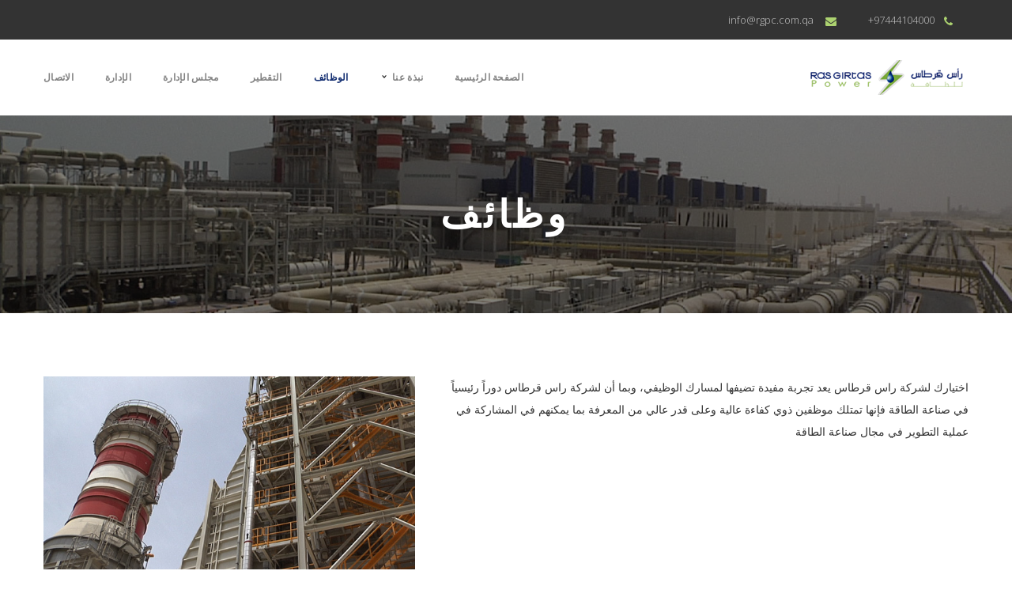

--- FILE ---
content_type: text/html; charset=UTF-8
request_url: http://www.rasgirtas.qa/careers/?lang=ar
body_size: 49658
content:
<!DOCTYPE html>
<!-- Open Html -->
<html dir="rtl" lang="ar">
	<!-- Open Head -->
	<head>
				<meta charset="UTF-8"/>

<meta name="viewport" content="width=device-width, initial-scale=1, maximum-scale=1">


<link rel="pingback" href="http://www.rasgirtas.qa/xmlrpc.php"/>
    <link rel="shortcut icon" href="http://www.rasgirtas.qa/wp-content/themes/innovation/assets/images/favicon.ico" />





<!--[if lt IE 9]>
<script src="https://oss.maxcdn.com/html5shiv/3.7.2/html5shiv.min.js"></script>
<script src="https://oss.maxcdn.com/respond/1.4.2/respond.min.js"></script>
<script src="http://css3-mediaqueries-js.googlecode.com/svn/trunk/css3-mediaqueries.js"></script>
<![endif]--><title>وظائف - RasGirtas Power</title>
<link rel="alternate" hreflang="en" href="http://www.rasgirtas.qa/careers/" />
<link rel="alternate" hreflang="ar" href="http://www.rasgirtas.qa/careers/?lang=ar" />

<!-- This site is optimized with the Yoast SEO plugin v11.2.1 - https://yoast.com/wordpress/plugins/seo/ -->
<link rel="canonical" href="http://www.rasgirtas.qa/careers/?lang=ar" />
<meta property="og:locale" content="ar_AR" />
<meta property="og:type" content="article" />
<meta property="og:title" content="وظائف - RasGirtas Power" />
<meta property="og:url" content="http://www.rasgirtas.qa/careers/?lang=ar" />
<meta property="og:site_name" content="RasGirtas Power" />
<meta name="twitter:card" content="summary" />
<meta name="twitter:title" content="وظائف - RasGirtas Power" />
<script type='application/ld+json' class='yoast-schema-graph yoast-schema-graph--main'>{"@context":"https://schema.org","@graph":[{"@type":"Organization","@id":"http://www.rasgirtas.qa/?lang=ar/#organization","name":"","url":"http://www.rasgirtas.qa/?lang=ar/","sameAs":[]},{"@type":"WebSite","@id":"http://www.rasgirtas.qa/?lang=ar/#website","url":"http://www.rasgirtas.qa/?lang=ar/","name":"RasGirtas Power","publisher":{"@id":"http://www.rasgirtas.qa/?lang=ar/#organization"},"potentialAction":{"@type":"SearchAction","target":"http://www.rasgirtas.qa/?lang=ar/?s={search_term_string}","query-input":"required name=search_term_string"}},{"@type":"WebPage","@id":"http://www.rasgirtas.qa/careers/?lang=ar#webpage","url":"http://www.rasgirtas.qa/careers/?lang=ar","inLanguage":"ar","name":"\u0648\u0638\u0627\u0626\u0641 - RasGirtas Power","isPartOf":{"@id":"http://www.rasgirtas.qa/?lang=ar/#website"},"datePublished":"2016-08-04T09:26:44+00:00","dateModified":"2017-04-17T13:04:04+00:00"}]}</script>
<!-- / Yoast SEO plugin. -->

<link rel='dns-prefetch' href='//fonts.googleapis.com' />
<link rel='dns-prefetch' href='//s.w.org' />
<link rel="alternate" type="application/rss+xml" title="RasGirtas Power &laquo; الخلاصة" href="http://www.rasgirtas.qa/feed/?lang=ar" />
<link rel="alternate" type="application/rss+xml" title="RasGirtas Power &laquo; خلاصة التعليقات" href="http://www.rasgirtas.qa/comments/feed/?lang=ar" />
		<script type="text/javascript">
			window._wpemojiSettings = {"baseUrl":"https:\/\/s.w.org\/images\/core\/emoji\/11\/72x72\/","ext":".png","svgUrl":"https:\/\/s.w.org\/images\/core\/emoji\/11\/svg\/","svgExt":".svg","source":{"concatemoji":"http:\/\/www.rasgirtas.qa\/wp-includes\/js\/wp-emoji-release.min.js?ver=5.0.22"}};
			!function(e,a,t){var n,r,o,i=a.createElement("canvas"),p=i.getContext&&i.getContext("2d");function s(e,t){var a=String.fromCharCode;p.clearRect(0,0,i.width,i.height),p.fillText(a.apply(this,e),0,0);e=i.toDataURL();return p.clearRect(0,0,i.width,i.height),p.fillText(a.apply(this,t),0,0),e===i.toDataURL()}function c(e){var t=a.createElement("script");t.src=e,t.defer=t.type="text/javascript",a.getElementsByTagName("head")[0].appendChild(t)}for(o=Array("flag","emoji"),t.supports={everything:!0,everythingExceptFlag:!0},r=0;r<o.length;r++)t.supports[o[r]]=function(e){if(!p||!p.fillText)return!1;switch(p.textBaseline="top",p.font="600 32px Arial",e){case"flag":return s([55356,56826,55356,56819],[55356,56826,8203,55356,56819])?!1:!s([55356,57332,56128,56423,56128,56418,56128,56421,56128,56430,56128,56423,56128,56447],[55356,57332,8203,56128,56423,8203,56128,56418,8203,56128,56421,8203,56128,56430,8203,56128,56423,8203,56128,56447]);case"emoji":return!s([55358,56760,9792,65039],[55358,56760,8203,9792,65039])}return!1}(o[r]),t.supports.everything=t.supports.everything&&t.supports[o[r]],"flag"!==o[r]&&(t.supports.everythingExceptFlag=t.supports.everythingExceptFlag&&t.supports[o[r]]);t.supports.everythingExceptFlag=t.supports.everythingExceptFlag&&!t.supports.flag,t.DOMReady=!1,t.readyCallback=function(){t.DOMReady=!0},t.supports.everything||(n=function(){t.readyCallback()},a.addEventListener?(a.addEventListener("DOMContentLoaded",n,!1),e.addEventListener("load",n,!1)):(e.attachEvent("onload",n),a.attachEvent("onreadystatechange",function(){"complete"===a.readyState&&t.readyCallback()})),(n=t.source||{}).concatemoji?c(n.concatemoji):n.wpemoji&&n.twemoji&&(c(n.twemoji),c(n.wpemoji)))}(window,document,window._wpemojiSettings);
		</script>
		<style type="text/css">
img.wp-smiley,
img.emoji {
	display: inline !important;
	border: none !important;
	box-shadow: none !important;
	height: 1em !important;
	width: 1em !important;
	margin: 0 .07em !important;
	vertical-align: -0.1em !important;
	background: none !important;
	padding: 0 !important;
}
</style>
<link rel='stylesheet' id='g5plusFramework_css-animation-css'  href='http://www.rasgirtas.qa/wp-content/plugins/innovation-framework/includes/shortcodes/vc-extend/assets/css/animation.css?ver=5.0.22' type='text/css' media='all' />
<link rel='stylesheet' id='innovation_fotorama_css-css'  href='http://www.rasgirtas.qa/wp-content/plugins/innovation-framework/includes/shortcodes/testimonial/fotorama.css?ver=5.0.22' type='text/css' media='all' />
<link rel='stylesheet' id='wp-block-library-rtl-css'  href='http://www.rasgirtas.qa/wp-includes/css/dist/block-library/style-rtl.min.css?ver=5.0.22' type='text/css' media='all' />
<link rel='stylesheet' id='contact-form-7-css'  href='http://www.rasgirtas.qa/wp-content/plugins/contact-form-7/includes/css/styles.css?ver=5.1.6' type='text/css' media='all' />
<link rel='stylesheet' id='contact-form-7-rtl-css'  href='http://www.rasgirtas.qa/wp-content/plugins/contact-form-7/includes/css/styles-rtl.css?ver=5.1.6' type='text/css' media='all' />
<link rel='stylesheet' id='rs-plugin-settings-css'  href='http://www.rasgirtas.qa/wp-content/plugins/revslider/public/assets/css/settings.css?ver=5.4.8.1' type='text/css' media='all' />
<style id='rs-plugin-settings-inline-css' type='text/css'>
.tp-caption a{color:#ff7302;text-shadow:none;-webkit-transition:all 0.2s ease-out;-moz-transition:all 0.2s ease-out;-o-transition:all 0.2s ease-out;-ms-transition:all 0.2s ease-out}.tp-caption a:hover{color:#ffa902}
</style>
<link rel='stylesheet' id='wpml-legacy-horizontal-list-0-css'  href='//www.rasgirtas.qa/wp-content/plugins/sitepress-multilingual-cms/templates/language-switchers/legacy-list-horizontal/style.css?ver=1' type='text/css' media='all' />
<style id='wpml-legacy-horizontal-list-0-inline-css' type='text/css'>
.wpml-ls-sidebars-top_bar_right{background-color:#eeeeee;}.wpml-ls-sidebars-top_bar_right, .wpml-ls-sidebars-top_bar_right .wpml-ls-sub-menu, .wpml-ls-sidebars-top_bar_right a {border-color:#cdcdcd;}.wpml-ls-sidebars-top_bar_right a {color:#444444;background-color:#ffffff;}.wpml-ls-sidebars-top_bar_right a:hover,.wpml-ls-sidebars-top_bar_right a:focus {color:#000000;background-color:#eeeeee;}.wpml-ls-sidebars-top_bar_right .wpml-ls-current-language>a {color:#444444;background-color:#ffffff;}.wpml-ls-sidebars-top_bar_right .wpml-ls-current-language:hover>a, .wpml-ls-sidebars-top_bar_right .wpml-ls-current-language>a:focus {color:#000000;background-color:#eeeeee;}
.wpml-ls-statics-shortcode_actions{background-color:#eeeeee;}.wpml-ls-statics-shortcode_actions, .wpml-ls-statics-shortcode_actions .wpml-ls-sub-menu, .wpml-ls-statics-shortcode_actions a {border-color:#cdcdcd;}.wpml-ls-statics-shortcode_actions a {color:#444444;background-color:#ffffff;}.wpml-ls-statics-shortcode_actions a:hover,.wpml-ls-statics-shortcode_actions a:focus {color:#000000;background-color:#eeeeee;}.wpml-ls-statics-shortcode_actions .wpml-ls-current-language>a {color:#444444;background-color:#ffffff;}.wpml-ls-statics-shortcode_actions .wpml-ls-current-language:hover>a, .wpml-ls-statics-shortcode_actions .wpml-ls-current-language>a:focus {color:#000000;background-color:#eeeeee;}
</style>
<link rel='stylesheet' id='wpml-cms-nav-css-css'  href='http://www.rasgirtas.qa/wp-content/plugins/wpml-cms-nav/res/css/navigation.css?ver=1.4.24' type='text/css' media='all' />
<link rel='stylesheet' id='cms-navigation-style-base-css'  href='http://www.rasgirtas.qa/wp-content/plugins/wpml-cms-nav/res/css/cms-navigation-base.css?ver=1.4.24' type='text/css' media='screen' />
<link rel='stylesheet' id='cms-navigation-style-css'  href='http://www.rasgirtas.qa/wp-content/plugins/wpml-cms-nav/res/css/cms-navigation.css?ver=1.4.24' type='text/css' media='screen' />
<link rel='stylesheet' id='xmenu-menu-amination-css'  href='http://www.rasgirtas.qa/wp-content/themes/innovation/g5plus-framework/xmenu/assets/css/amination.css?ver=5.0.22' type='text/css' media='all' />
<link rel='stylesheet' id='xmenu-menu-style-css'  href='http://www.rasgirtas.qa/wp-content/themes/innovation/g5plus-framework/xmenu/assets/css/style.css?ver=5.0.22' type='text/css' media='all' />
<link rel='stylesheet' id='recent-posts-widget-with-thumbnails-public-style-css'  href='http://www.rasgirtas.qa/wp-content/plugins/recent-posts-widget-with-thumbnails/public.css?ver=6.6.1' type='text/css' media='all' />
<link rel='stylesheet' id='js_composer_front-css'  href='http://www.rasgirtas.qa/wp-content/plugins/js_composer/assets/css/js_composer.min.css?ver=4.11.2.1' type='text/css' media='all' />
<link rel='stylesheet' id='g5plus_framework_font_awesome-css'  href='http://www.rasgirtas.qa/wp-content/themes/innovation/assets/plugins/fonts-awesome/css/font-awesome.min.css?ver=5.0.22' type='text/css' media='all' />
<link rel='stylesheet' id='g5plus_framework_font_awesome_animation-css'  href='http://www.rasgirtas.qa/wp-content/themes/innovation/assets/plugins/fonts-awesome/css/font-awesome-animation.min.css?ver=5.0.22' type='text/css' media='all' />
<link rel='stylesheet' id='g5plus_framework_bootstrap-css'  href='http://www.rasgirtas.qa/wp-content/themes/innovation/assets/plugins/bootstrap/css/bootstrap.min.css?ver=5.0.22' type='text/css' media='all' />
<link rel='stylesheet' id='g5plus_framework_flat_icon-css'  href='http://www.rasgirtas.qa/wp-content/themes/innovation/assets/plugins/flaticon/css/flaticon.css?ver=5.0.22' type='text/css' media='all' />
<link rel='stylesheet' id='g5plus_framework_owl_carousel-css'  href='http://www.rasgirtas.qa/wp-content/themes/innovation/assets/plugins/owl-carousel/owl.carousel.min.css?ver=5.0.22' type='text/css' media='all' />
<link rel='stylesheet' id='g5plus_framework_owl_carousel_theme-css'  href='http://www.rasgirtas.qa/wp-content/themes/innovation/assets/plugins/owl-carousel/owl.theme.min.css?ver=5.0.22' type='text/css' media='all' />
<link rel='stylesheet' id='g5plus_framework_owl_carousel_transitions-css'  href='http://www.rasgirtas.qa/wp-content/themes/innovation/assets/plugins/owl-carousel/owl.transitions.css?ver=5.0.22' type='text/css' media='all' />
<link rel='stylesheet' id='g5plus_framework_prettyPhoto-css'  href='http://www.rasgirtas.qa/wp-content/themes/innovation/assets/plugins/prettyPhoto/css/prettyPhoto.css?ver=5.0.22' type='text/css' media='all' />
<link rel='stylesheet' id='g5plus_framework_peffect_scrollbar-css'  href='http://www.rasgirtas.qa/wp-content/themes/innovation/assets/plugins/perfect-scrollbar/css/perfect-scrollbar.min.css?ver=5.0.22' type='text/css' media='all' />
<link rel='stylesheet' id='g5plus_framework_style-css'  href='http://www.rasgirtas.qa/wp-content/themes/innovation/style.min.css?ver=5.0.22' type='text/css' media='all' />
<link rel='stylesheet' id='g5plus_framework_rtl-css'  href='http://www.rasgirtas.qa/wp-content/themes/innovation/assets/css/rtl.min.css?ver=5.0.22' type='text/css' media='all' />
<link rel='stylesheet' id='innovation-ladda-css-css'  href='http://www.rasgirtas.qa/wp-content/plugins/innovation-framework/includes/shortcodes/portfolio/assets/js/ladda/dist/ladda-themeless.min.css?ver=5.0.22' type='text/css' media='all' />
<link rel='stylesheet' id='redux-google-fonts-g5plus_innovation_options-css'  href='http://fonts.googleapis.com/css?family=Montserrat%3A400%2C700&#038;subset=latin&#038;ver=1548045569' type='text/css' media='all' />
<script type='text/javascript' src='http://www.rasgirtas.qa/wp-includes/js/jquery/jquery.js?ver=1.12.4'></script>
<script type='text/javascript' src='http://www.rasgirtas.qa/wp-includes/js/jquery/jquery-migrate.min.js?ver=1.4.1'></script>
<script type='text/javascript' src='http://www.rasgirtas.qa/wp-content/plugins/revslider/public/assets/js/jquery.themepunch.tools.min.js?ver=5.4.8.1'></script>
<script type='text/javascript' src='http://www.rasgirtas.qa/wp-content/plugins/revslider/public/assets/js/jquery.themepunch.revolution.min.js?ver=5.4.8.1'></script>
<script type='text/javascript' src='http://www.rasgirtas.qa/wp-content/plugins/innovation-framework/includes/shortcodes/portfolio/assets/js/ladda/dist/spin.min.js?ver=1'></script>
<script type='text/javascript' src='http://www.rasgirtas.qa/wp-content/plugins/innovation-framework/includes/shortcodes/portfolio/assets/js/ladda/dist/ladda.min.js?ver=1'></script>
<script type='text/javascript' src='http://www.rasgirtas.qa/wp-content/plugins/innovation-framework/includes/shortcodes/portfolio/assets/js/hoverdir/modernizr.js?ver=1'></script>
<script type='text/javascript' src='http://www.rasgirtas.qa/wp-content/plugins/innovation-framework/includes/shortcodes/portfolio/assets/js/hoverdir/jquery.hoverdir.js?ver=1'></script>
<script type='text/javascript' src='http://www.rasgirtas.qa/wp-content/plugins/innovation-framework/includes/shortcodes/portfolio/assets/js/ajax-action.min.js?ver=1'></script>
<link rel='https://api.w.org/' href='http://www.rasgirtas.qa/wp-json/?lang=ar' />
<link rel="EditURI" type="application/rsd+xml" title="RSD" href="http://www.rasgirtas.qa/xmlrpc.php?rsd" />
<link rel="wlwmanifest" type="application/wlwmanifest+xml" href="http://www.rasgirtas.qa/wp-includes/wlwmanifest.xml" /> 
<meta name="generator" content="WordPress 5.0.22" />
<link rel='shortlink' href='http://www.rasgirtas.qa/?p=1189&#038;lang=ar' />
<link rel="alternate" type="application/json+oembed" href="http://www.rasgirtas.qa/wp-json/oembed/1.0/embed/?lang=ar&#038;url=http%3A%2F%2Fwww.rasgirtas.qa%2Fcareers%2F%3Flang%3Dar" />
<link rel="alternate" type="text/xml+oembed" href="http://www.rasgirtas.qa/wp-json/oembed/1.0/embed/?lang=ar&#038;url=http%3A%2F%2Fwww.rasgirtas.qa%2Fcareers%2F%3Flang%3Dar&#038;format=xml" />
<meta name="generator" content="WPML ver:4.1.1 stt:5,1;" />
<style type="text/css">
 @import url(https://fonts.googleapis.com/css?family=Open+Sans:400,300,300italic,400italic,700,600italic,600,800,800italic,700italic);
.qtrzn-head h2{
    color:white;
}

.tech-spec h2{
    margin-bottom: 24px;
    font-size: 18px;
    font-weight: bold;
    color: #1e1e1e;
    line-height: 1.44;
    letter-spacing: 0.075em;
    text-transform: uppercase;
    text-align: center;
}

.tech-spec h2:after{
    content: '';
    display: block;
    border-bottom: 2px solid #e8aa00;
    width: 45px;
    padding-top: 10px;
    margin-left: auto;
    margin-right: auto;
}
.rtl footer .main-footer .widget_nav_menu ul.menu li:after {
        float: right !important;
}
.rtl footer .main-footer .widget_nav_menu ul.menu li:hover {
    padding-right: 5px;
    transition: .3s;
}


.vc_custom_1434074196242 p, .vc_custom_1434074196242 li{color:#fff !important;}
.top-bar ul.top-bar-info i.fa{color:#acd270 !important;}
header.main-header .menu-wrapper .x-nav-menu li.current-menu-ancestor > a.x-menu-a-text, header.main-header .menu-wrapper .x-nav-menu li.current-menu-parent > a.x-menu-a-text, header.main-header .menu-wrapper .x-nav-menu li.current-menu-item > a.x-menu-a-text, header.main-header .menu-wrapper .x-nav-menu li.menu-current > a.x-menu-a-text, header.main-header .menu-wrapper .x-nav-menu li > a.x-menu-a-text:hover, header.main-header .menu-wrapper .x-nav-menu li:hover > a, header.main-header .menu-wrapper .x-nav-menu li ul.x-sub-menu li:hover > a{color:#132e71 !important;}
header.main-header .menu-wrapper .x-nav-menu > li > a {color: #838383 !important; font-weight:600 !important;}
.icon-search-menu i{color: #838383 !important;}
.panel-selector-open{display:none;}
#lang_sel_list ul{float:right !important; border:0 !important; margin:15px 0 0 0 !important;}
.top-bar ul.top-bar-info li:first-child, .top-bar ul.top-bar-info li{border:0 !important;}
.top-bar ul.top-bar-info li{font-size:13px !important; font-weight:300 !important;}
#g5plus-modal-search .g5plus-dismiss-modal:hover{color:#acd270 !important;}
.sidebar .widget-social-profile li a i.fa:hover{background:#acd270 !important; border-color:#acd270 !important; color:#fff !important;}
.innovation-feature .innovation-feature-content h4 a{font-size:30px !important;}
.innovation-feature .innovation-feature-content h4 a:hover{ color:#acd270 !important;}
.innovation-feature .innovation-feature-content > a{color: #132e71 !important;}
.innovation-heading.style2 h2::after, .innovation-heading.style1 h2::after, .tech-spec h2::after{border-color:#acd270 !important;}
.innovation-icon-box.style1 .innovation-ib-animated .innovation-ib-inner .innovation-ib-back{background:#acd270 !important;}
.vc_custom_1434074196242 p, .vc_custom_1434074196242 li, p, li{font-family: 'Open Sans', sans-serif !important; font-size:14px !important;} 
.innovation-feature .innovation-feature-content p{font-size:15px !important;}
footer .main-footer .widget_nav_menu ul.menu li a{text-transform:uppercase; font-size:11px !important; font-family: 'Open Sans', sans-serif !important;}
footer .main-footer .widget_nav_menu ul.menu li a:hover, footer .main-footer .widget_nav_menu ul.menu li:hover{color:#acd270 !important; border-color: #acd270 !important;}
footer .main-footer h4{text-transform:uppercase !important;}
footer .main-footer .subscribe, footer .footer_bottom_holder{font-family: 'Open Sans', sans-serif !important;}
footer .main-footer .subscribe{padding-top:40px !important;}
.vc_custom_1433589224957{text-align:center;}
.innovation-icon-box.style2:hover .ibox-icon{border-color:#acd270 !important;}
.innovation-button.style3{ background-color:#acd270 !important; border-color:#acd270 !important;}
.innovation-icon-box.style2 .ibox-icon a:hover{color:#acd270 !important; border-color:#acd270 !important;}
.innovation-icon-box.style3 .ibox-icon i{color:#acd270 !important;}
.innovation-ourteam .ourteam-detail{background:#132e71 !important;}
input[type="text"], input[type="search"], input[type="email"], input[type="url"], input[type="password"], textarea{color:#323232 !important;}
.entry-content input[type="submit"], .comment-text input[type="submit"]{background-color:#132e71 !important;}
.innovation-icon-box:hover .ibox-icon a i, .innovation-icon-box:hover .ibox-icon a{color:#acd270 !important; border-color:#acd270 !important;}
#lang_sel_list ul a.lang_sel_other, #lang_sel li ul a:link, #lang_sel_list ul a.lang_sel_other:visited{background-color: transparent !important; color: #c5c5c5 !important; padding: 3px 10px;}
#lang_sel_list img.iclflag{height: 12px; position: relative; right: 2px !important; top: -1px !important; width: 18px;}
.rtl #lang_sel_list ul a.lang_sel_other, #lang_sel li ul a:link, #lang_sel_list ul a.lang_sel_other:visited{font-size: 18px !important; padding: 3px 6px !important; border:none !important;}
.rtl #lang_sel_list img.iclflag{ margin-left:5px !important;  width: 15px !important; height:10px !important;}
.square-5 {background-color: #2980b9 !important;}
.qatarization-programs{text-align: left;}
.qatarization-programs-ar .innovation-icon-box.style3 { padding: 0 55px 40px 0px !important;}
.qatarization-programs-ar .innovation-icon-box.style3 .ibox-icon{right: 0 !important;left: auto;}
.qatarization-programs-ar{text-align: right;}
.lang_sel_list_horizontal {
    float: right !important;
    font-size: 18px !important;
    margin-left: 40px;
}
#home-careers .innovation-icon-box.style1 .innovation-ib-animated .innovation-ib-inner .innovation-ib-icon i {
    line-height: 48px;
    color: #acd16f;
    font-size: 64px;
}
#home-careers .innovation-icon-box.style1 .innovation-ib-animated .innovation-ib-inner .innovation-ib-icon
{
    border:none;
}
.rtl .lang_sel_list_horizontal {
    float: left !important;
    margin-left: 0;
    margin-right: 4%;
}
.icl-ar a { font-size: 18px !important;}
footer .main-footer .widget_nav_menu ul.menu li {
    width: 100% !important;
}
.abt-tble th, .tilte
{
	color:#132e71 !important;
	font-size:16px;
}
.abt-tble b
{
	color:#464646;
}
.abt-tble td, .abt-tble tr, .abt-tble th
{
	border:none !important;
}
main.site-content-page {
    padding-bottom: 4%;
}
.page-id-899 main.site-content-page {
    padding-bottom: 0%;
}
.careers-apply .vc_custom_1433589224957 {
    margin-bottom: 0px !important;
}
.careers-apply .innovation-icon-box.style2 h3 {
    min-height: 79px;
}
.careers-apply .innovation-icon-box.style2 {
    text-align: center;
    margin-bottom: 10px;
}
.managment-bulets ul {
    padding-left: 20px;
}
.managment-bulets ul li { list-style-image: url(http://www.rasgirtas.qa/wp-content/uploads/2016/08/bullet.png); }
.managment-bulets{padding-top: 10px;}
.top-bar .top-bar-right{
    display:none !important;
}
@media (min-width: 1200px) {---------}

@media (min-width: 1025px) and (max-width: 1199px) {--------------}

@media (min-width: 980px) and (max-width: 1024px) {-----------------}

@media (min-width: 768px) and (max-width: 979px) {.innovation-icon-box.style2 h3 a {font-size: 13px;}}
 
@media (min-width: 481px) and (max-width: 767px) {--------------------}
 
@media (max-width: 480px) {
     .qtrpgm{margin-top: 29px;}
	.tparrows{display:none !important;}
	.apply-image{padding-bottom: 10px;}
.wpb_text_column.wpb_content_element.wpb_animate_when_almost_visible.wpb_appear.vc_custom_1475042205891.wpb_start_animation {
    padding-right: 53px !important;
    padding-top:15px !important;
}
	}
	#site-loading {
    display: none !important;
	}
	body {
 
    color: #333;
	}
	 

#recent-posts-widget-with-thumbnails-2 ul li{
    
	    padding-top: 7% !important;
}
#recent-posts-widget-with-thumbnails-2 ul{
    
	    padding-top: 8% !important;
}
.ft_man{padding: 3%;
    background: #A3A3A3;
    color: #fff;}
    .innovation-feature .innovation-feature-content p {
  
    color: #333;
    }
    .subscribe p {
    margin-bottom: 0px;
    
}


div#wrapper-footer .subscribe{    font-size: 14px !important;}

footer .main-footer .widget_nav_menu ul.menu li a { font-size: 14px !important;}
.proud_div .wpb_single_image.wpb_content_element.vc_align_center {
    min-height: 123px;
}

aside#recent-posts-3 h4.widget-title span {
    display: none;
}
.footer_top_holder ul{list-style-type: none; margin: 0 !important; padding: 25px 0 0 0;}
 .footer_top_holder ul li a:hover{color:#a2cf5b !important;}
 .footer_bottom_holder .textwidget{color:#9e9e9e;}
 
 ul.top-bar-info a:focus {
    color: #e8aa00 !important;
}
ul.widget-social-profile.social-icon-no-border{color: #9e9e9e !important;}
.innovation-ourteam img {
    max-height: 250px;
    width: 250px;
    max-width: 100%;
    height: 100%;
}
.select-class{width: 100%;color: #333300;}
#lang_sel_list li{display:none !important;}
#mechanical{display:none;}
#inst{display:none;}
#field{display:none;}</style><meta name="generator" content="Powered by Visual Composer - drag and drop page builder for WordPress."/>
<!--[if lte IE 9]><link rel="stylesheet" type="text/css" href="http://www.rasgirtas.qa/wp-content/plugins/js_composer/assets/css/vc_lte_ie9.min.css" media="screen"><![endif]--><!--[if IE  8]><link rel="stylesheet" type="text/css" href="http://www.rasgirtas.qa/wp-content/plugins/js_composer/assets/css/vc-ie8.min.css" media="screen"><![endif]--><meta name="generator" content="Powered by Slider Revolution 5.4.8.1 - responsive, Mobile-Friendly Slider Plugin for WordPress with comfortable drag and drop interface." />
<link rel="icon" href="http://www.rasgirtas.qa/wp-content/uploads/2016/08/favicon.png" sizes="32x32" />
<link rel="icon" href="http://www.rasgirtas.qa/wp-content/uploads/2016/08/favicon.png" sizes="192x192" />
<link rel="apple-touch-icon-precomposed" href="http://www.rasgirtas.qa/wp-content/uploads/2016/08/favicon.png" />
<meta name="msapplication-TileImage" content="http://www.rasgirtas.qa/wp-content/uploads/2016/08/favicon.png" />
<script type="text/javascript">function setREVStartSize(e){									
						try{ e.c=jQuery(e.c);var i=jQuery(window).width(),t=9999,r=0,n=0,l=0,f=0,s=0,h=0;
							if(e.responsiveLevels&&(jQuery.each(e.responsiveLevels,function(e,f){f>i&&(t=r=f,l=e),i>f&&f>r&&(r=f,n=e)}),t>r&&(l=n)),f=e.gridheight[l]||e.gridheight[0]||e.gridheight,s=e.gridwidth[l]||e.gridwidth[0]||e.gridwidth,h=i/s,h=h>1?1:h,f=Math.round(h*f),"fullscreen"==e.sliderLayout){var u=(e.c.width(),jQuery(window).height());if(void 0!=e.fullScreenOffsetContainer){var c=e.fullScreenOffsetContainer.split(",");if (c) jQuery.each(c,function(e,i){u=jQuery(i).length>0?u-jQuery(i).outerHeight(!0):u}),e.fullScreenOffset.split("%").length>1&&void 0!=e.fullScreenOffset&&e.fullScreenOffset.length>0?u-=jQuery(window).height()*parseInt(e.fullScreenOffset,0)/100:void 0!=e.fullScreenOffset&&e.fullScreenOffset.length>0&&(u-=parseInt(e.fullScreenOffset,0))}f=u}else void 0!=e.minHeight&&f<e.minHeight&&(f=e.minHeight);e.c.closest(".rev_slider_wrapper").css({height:f})					
						}catch(d){console.log("Failure at Presize of Slider:"+d)}						
					};</script>
<style id="g5plus_custom_style"></style><style type="text/css" title="dynamic-css" class="options-output">body{background-repeat:no-repeat;background-size:cover;background-attachment:fixed;background-position:center center;background-image:url('http://www.rasgirtas.qa/wp-content/uploads/2015/06/bg-project.jpg');}body{font-family:Montserrat;font-weight:400;font-style:normal;font-size:12px;}h1{font-family:Montserrat;font-weight:400;font-style:normal;font-size:32px;}h2{font-family:Montserrat;font-weight:400;font-style:normal;font-size:24px;}h3{font-family:Montserrat;font-weight:400;font-style:normal;font-size:22px;}h4{font-family:Montserrat;font-weight:400;font-style:normal;font-size:18px;}h5{font-family:Montserrat;font-weight:400;font-style:normal;font-size:16px;}h6{font-family:Montserrat;font-weight:400;font-style:normal;font-size:12px;}{font-family:Montserrat;}{font-family:Georgia, serif;}</style><style type="text/css" data-type="vc_shortcodes-custom-css">.vc_custom_1433589224957{margin-bottom: 45px !important;}</style><noscript><style type="text/css"> .wpb_animate_when_almost_visible { opacity: 1; }</style></noscript>	</head>
	<!-- Close Head -->
	<body class="rtl page-template-default page page-id-1189 footer-static site-loading header-1 wpb-js-composer js-comp-ver-4.11.2.1 vc_responsive">

		<div id="site-loading" style="background-color:rgba(172,210,112,1);" class="square-5">
    <div class="loading-center">
        <div class="site-loading-center-absolute">
            
            
            
            
                            <div  class="spinner" id="spinner_one"></div>
                <div  class="spinner" id="spinner_two"></div>
                <div  class="spinner" id="spinner_three"></div>
                <div  class="spinner" id="spinner_four"></div>
                <div  class="spinner" id="spinner_five"></div>
                <div  class="spinner" id="spinner_six"></div>
                <div  class="spinner" id="spinner_seven"></div>
                <div  class="spinner" id="spinner_eight"></div>
                <div  class="spinner" id="spinner_nine"></div>
            
            
            
            
            
            
            
            
            
            
            
            
            
            
            
            
            
            
            
            
            
            
            
            
        </div>
    </div>
</div>


		<!-- Open Wrapper -->
		<div id="wrapper">

		<div class="top-bar mobile-top-bar-hide">
	<div class="container">
		<div class="row">
							<div class="sidebar top-bar-left col-md-8">
					<aside id="text_icl-13" class="widget widget_text_icl">		<div class="textwidget"><ul class="top-bar-info">
	<li><i class="fa fa-phone"></i>97444104000+</li>
	<li><i class="fa fa-envelope"></i> <a href="mailto:info@rgpc.com.qa">info@rgpc.com.qa</a></li>
</ul></div>
		</aside>				</div>
										<div class="sidebar top-bar-right col-md-4">
					<aside id="icl_lang_sel_widget-1" class="widget widget_icl_lang_sel_widget">
<div class="lang_sel_list_horizontal wpml-ls-sidebars-top_bar_right wpml-ls wpml-ls-rtl wpml-ls-legacy-list-horizontal" id="lang_sel_list">
	<ul><li class="icl-en wpml-ls-slot-top_bar_right wpml-ls-item wpml-ls-item-en wpml-ls-first-item wpml-ls-item-legacy-list-horizontal">
				<a href="http://www.rasgirtas.qa/careers/" class="wpml-ls-link"><span class="wpml-ls-native icl_lang_sel_native">English</span></a>
			</li><li class="icl-ar wpml-ls-slot-top_bar_right wpml-ls-item wpml-ls-item-ar wpml-ls-current-language wpml-ls-last-item wpml-ls-item-legacy-list-horizontal">
				<a href="http://www.rasgirtas.qa/careers/?lang=ar" class="wpml-ls-link"><span class="wpml-ls-native icl_lang_sel_native">العربية</span></a>
			</li></ul>
</div></aside><aside id="g5plus-social-profile-3" class="widget widget-social-profile">	    	    <ul class="widget-social-profile social-icon-no-border">
		    	    </ul>
	    	    </aside>				</div>
					</div>
	</div>
</div>
<header id="header" class="main-header header-1 header-sticky">
	<div class="menu-wrapper">
		<div class="container">
			<div class="header-logo-mobile">
	<a  href="http://www.rasgirtas.qa/?lang=ar" title="RasGirtas Power - Power.. Water.. Life" rel="home">
		<img src="http://www.rasgirtas.qa/wp-content/uploads/2016/08/rgpc-logo.png" alt="RasGirtas Power - Power.. Water.. Life" />
	</a>
</div>			<div class="header-left">
				<div class="header-logo">
	<a  href="http://www.rasgirtas.qa/?lang=ar" title="RasGirtas Power - Power.. Water.. Life" rel="home">
		<img src="http://www.rasgirtas.qa/wp-content/uploads/2016/08/rgpc-logo.png" alt="RasGirtas Power - Power.. Water.. Life" />
	</a>
</div>			</div>
			<div class="header-right">
													<div class="x-nav-menu-toggle">
										<div class="x-nav-menu-toggle-inner" data-ref="menu-menu-1">
						<div class="x-nav-menu-toggle-icon"> <span></span></div> 					</div>
									</div>
			<ul id="menu-menu-1" class="main-menu x-nav-menu x-nav-menu_menu-1 x-animate-sign-flip" data-breakpoint="991" ><li id="menu-item-1235" class="menu-item menu-item-type-post_type menu-item-object-page menu-item-home x-menu-item x-sub-menu-standard"><a href="http://www.rasgirtas.qa/?lang=ar" class="x-menu-a-text"><span class="x-menu-text">الصفحة الرئيسية</span></a></li><li id="menu-item-1236" class="menu-item menu-item-type-post_type menu-item-object-page menu-item-has-children x-menu-item x-sub-menu-standard"><a href="http://www.rasgirtas.qa/about-us/?lang=ar" class="x-menu-a-text"><span class="x-menu-text">نبذة عنا</span><b class="x-caret"></b></a>			<ul class="x-sub-menu x-sub-menu-standard x-list-style-none">
		<li id="menu-item-1640" class="menu-item menu-item-type-post_type menu-item-object-page x-menu-item x-sub-menu-standard"><a href="http://www.rasgirtas.qa/vision-and-mission/?lang=ar" class="x-menu-a-text"><span class="x-menu-text">الرؤية والرسالة</span></a></li></ul></li><li id="menu-item-1238" class="menu-item menu-item-type-post_type menu-item-object-page current-menu-item page_item page-item-1189 current_page_item x-menu-item x-sub-menu-standard"><a href="http://www.rasgirtas.qa/careers/?lang=ar" class="x-menu-a-text"><span class="x-menu-text">الوظائف</span></a></li><li id="menu-item-1242" class="menu-item menu-item-type-post_type menu-item-object-page x-menu-item x-sub-menu-standard"><a href="http://www.rasgirtas.qa/qatarization/?lang=ar" class="x-menu-a-text"><span class="x-menu-text">التقطير</span></a></li><li id="menu-item-1237" class="menu-item menu-item-type-post_type menu-item-object-page x-menu-item x-sub-menu-standard"><a href="http://www.rasgirtas.qa/board/?lang=ar" class="x-menu-a-text"><span class="x-menu-text">مجلس الإدارة</span></a></li><li id="menu-item-1729" class="menu-item menu-item-type-post_type menu-item-object-page x-menu-item x-sub-menu-standard"><a href="http://www.rasgirtas.qa/management/?lang=ar" class="x-menu-a-text"><span class="x-menu-text">الإدارة</span></a></li><li id="menu-item-1239" class="menu-item menu-item-type-post_type menu-item-object-page x-menu-item x-sub-menu-standard"><a href="http://www.rasgirtas.qa/contact/?lang=ar" class="x-menu-a-text"><span class="x-menu-text">الاتصال</span></a></li></ul>							</div>
		</div>
	</div>
</header>
			<!-- Open Wrapper Content -->
			<div id="wrapper-content" class="clearfix">

			<section  class="page-title-wrap page-title-wrap-bg" style="background-image: url(http://www.rasgirtas.qa/wp-content/uploads/2016/07/rgpc-innerbanner.jpg);">
    <div class="page-title-overlay" ></div>
	<div class="page-title-inner block-center">
		<div class="block-center-inner">
			<h1 >وظائف </h1>
								</div>
	</div>
</section><main class="site-content-page">
		<div class="container clearfix">
						<div class="row clearfix">
									<div class="site-content-page-inner col-md-12">
				<div class="page-content">
                    <div id="post-1189" class="post-1189 page type-page status-publish hentry">
	<div class="entry-content">
		<div class="fullwidth" ><div class="vc_row wpb_row vc_row-fluid margin-bottom-80"><div class="sm-margin-bottom-50 wpb_column vc_column_container vc_col-sm-5"><div class="vc_column-inner "><div class="wpb_wrapper">
	<div class="wpb_single_image wpb_content_element vc_align_center  wpb_animate_when_almost_visible wpb_appear">
		
		<figure class="wpb_wrapper vc_figure">
			<div class="vc_single_image-wrapper   vc_box_border_grey"><img width="640" height="428" src="http://www.rasgirtas.qa/wp-content/uploads/2016/09/about.jpg" class="vc_single_image-img attachment-full" alt="" srcset="http://www.rasgirtas.qa/wp-content/uploads/2016/09/about.jpg 640w, http://www.rasgirtas.qa/wp-content/uploads/2016/09/about-300x201.jpg 300w" sizes="(max-width: 640px) 100vw, 640px" /></div>
		</figure>
	</div>
</div></div></div><div class="wpb_column vc_column_container vc_col-sm-7"><div class="vc_column-inner "><div class="wpb_wrapper"><div class="fullwidth" ><div class="vc_row wpb_row vc_inner vc_row-fluid"><div class="wpb_column vc_column_container vc_col-sm-12"><div class="vc_column-inner "><div class="wpb_wrapper">
	<div class="wpb_text_column wpb_content_element  wpb_animate_when_almost_visible wpb_right-to-left">
		<div class="wpb_wrapper">
			<p>اختيارك لشركة راس قرطاس يعد تجربة مفيدة تضيفها لمسارك الوظيفي، وبما أن لشركة راس قرطاس دوراً رئيسياً في صناعة الطاقة فإنها تمتلك موظفين ذوي كفاءة عالية وعلى قدر عالي من المعرفة بما يمكنهم في المشاركة في عملية التطوير في مجال صناعة الطاقة</p>

		</div>
	</div>

	<div class="wpb_raw_code wpb_content_element wpb_raw_html managment-bulets">
		<div class="wpb_wrapper">
			
		</div>
	</div>
</div></div></div></div></div></div></div></div></div></div><div class="fullwidth" ><div class="vc_row wpb_row vc_row-fluid vc_custom_1433589224957"><div class="wpb_column vc_column_container vc_col-sm-12"><div class="vc_column-inner "><div class="wpb_wrapper">            <div class="innovation-heading style2 " >
                                    <h2>الفرص المطلوبة</h2>
                                                </div>
            <div class="fullwidth" ><div class="vc_row wpb_row vc_inner vc_row-fluid"><div class="wpb_column vc_column_container vc_col-sm-12"><div class="vc_column-inner "><div class="wpb_wrapper">			<a class="innovation-button style3  wpb_animate_when_almost_visible g5plus-css-animation wpb_appear" style="opacity: 0;-webkit-animation-delay: 1s;-moz-animation-delay: 1s;-ms-animation-delay: 1s;-o-animation-delay: 1s;animation-delay: 1s" href="http://www.rasgirtas.qa/apply/?lang=ar" target="_self">تطبيق</a>
            </div></div></div></div></div></div></div></div></div></div>
	</div>
		<!-- .entry-content -->
	</div>				</div>
                			</div>
								</div>
				</div>
</main>			
			</div>
			<!-- Close Wrapper Content -->

                        <footer class="enable-parallax">
                <div id="wrapper-footer">
                    <div class="main-footer dark">
    <div class="footer_inner clearfix">

                    <div class="footer_top_holder col-3">
                <div class="container">
                    <div class="row footer-top-col-3 footer-5">
                        <div class="col-md-4 col-sm-12 col-1"><aside id="text_icl-4" class="widget widget_text_icl"><h4 class="widget-title"><span>اتصال</span></h4>		<div class="textwidget"><div class="subscribe">

<h4 class="widget-title"><span>العنوان</span></h4>
<p>شركة راس قرطاس للطاقة</p>
<p>برج النخلة "ب"</p>
<p>الطابق 40، مكتب رقم 4003</p>
<p>الخليج الغربي، الدوحة، قطر</p>
</div></div>
		</aside><aside id="text_icl-6" class="widget widget_text_icl"><h4 class="widget-title"><span>اتصل بنا</span></h4>		<div class="textwidget"> 44104000 974+</div>
		</aside><aside id="text_icl-9" class="widget widget_text_icl"><h4 class="widget-title"><span>البريد الإلكتروني</span></h4>		<div class="textwidget">info@rgpc.com.qa</div>
		</aside></div><div class="col-md-4 col-sm-12 col-2"><aside id="text_icl-18" class="widget widget_text_icl"><h4 class="widget-title"><span>خريطة الموقع</span></h4>		<div class="textwidget"></div>
		</aside><aside id="nav_menu-5" class="widget widget_nav_menu"><div class="menu-menu-1-container"><ul id="menu-menu-2" class="menu"><li id="menu-item-1235" class="menu-item menu-item-type-post_type menu-item-object-page menu-item-home menu-item-1235"><a href="http://www.rasgirtas.qa/?lang=ar">الصفحة الرئيسية</a></li>
<li id="menu-item-1236" class="menu-item menu-item-type-post_type menu-item-object-page menu-item-has-children menu-item-1236"><a href="http://www.rasgirtas.qa/about-us/?lang=ar">نبذة عنا</a>
<ul class="sub-menu">
	<li id="menu-item-1640" class="menu-item menu-item-type-post_type menu-item-object-page menu-item-1640"><a href="http://www.rasgirtas.qa/vision-and-mission/?lang=ar">الرؤية والرسالة</a></li>
</ul>
</li>
<li id="menu-item-1238" class="menu-item menu-item-type-post_type menu-item-object-page current-menu-item page_item page-item-1189 current_page_item menu-item-1238"><a href="http://www.rasgirtas.qa/careers/?lang=ar">الوظائف</a></li>
<li id="menu-item-1242" class="menu-item menu-item-type-post_type menu-item-object-page menu-item-1242"><a href="http://www.rasgirtas.qa/qatarization/?lang=ar">التقطير</a></li>
<li id="menu-item-1237" class="menu-item menu-item-type-post_type menu-item-object-page menu-item-1237"><a href="http://www.rasgirtas.qa/board/?lang=ar">مجلس الإدارة</a></li>
<li id="menu-item-1729" class="menu-item menu-item-type-post_type menu-item-object-page menu-item-1729"><a href="http://www.rasgirtas.qa/management/?lang=ar">الإدارة</a></li>
<li id="menu-item-1239" class="menu-item menu-item-type-post_type menu-item-object-page menu-item-1239"><a href="http://www.rasgirtas.qa/contact/?lang=ar">الاتصال</a></li>
</ul></div></aside></div><div class="col-md-4 col-sm-12 col-3"><aside id="text_icl-16" class="widget widget_text_icl"><h4 class="widget-title"><span>الأحداث الأخيرة</span></h4>		<div class="textwidget"></div>
		</aside></div>                    </div>
                </div>
            </div>
        

    </div>
</div>
    <script type="text/javascript">
        (function($){
            setWidgetCollapse();
            $(window).resize(function () {
                setWidgetCollapse();
            });

            function setWidgetCollapse(){
                var $windowWidth = $(window).width();
                if($windowWidth<=600){
                    $('footer aside.widget').each(function(){
                        var title = $('h4:first',this);
                        var content = $(title).next();
                        $(title).addClass('collapse');
                        if(content!=null && content!='undefined')
                            $(content).hide();
                        $(title).off();
                        $(title).click(function(){
                            var content = $(this).next();
                            if($(this).hasClass('expanded')){
                                $(this).removeClass('expanded');
                                $(title).addClass('collapse');
                                $(content).slideUp();
                            }
                            else
                            {
                                $(this).addClass('expanded');
                                $(title).removeClass('collapse');
                                $(content).slideDown();
                            }

                        });

                    });
                }else{
                    $('footer aside.widget').each(function(){
                        var title = $('h4:first',this);
                        $(title).off();
                        var content = $(title).next();
                        $(title).removeClass('collapse');
                        $(title).removeClass('expanded');
                        $(content).show();
                    });
                }
            }
        })(jQuery);
    </script>
<div class="footer_bottom_holder">
    <div class="container">
        <div class="row">
            <div class="col-md-6 col-sm-6 sidebar sidebar-bottom-left">
                <aside id="text-8" class="widget widget_text">			<div class="textwidget"><p>Ras Girtas © 2019 All rights reserved</p>
</div>
		</aside>            </div>
            <div class="col-md-6 col-sm-6 sidebar sidebar-bottom-right">
                <aside id="g5plus-social-profile-6" class="widget widget-social-profile">	    	    <ul class="widget-social-profile social-icon-no-border">
		    	    </ul>
	    	    </aside>            </div>
        </div>
    </div>
</div>
                </div>
            </footer>

		</div>
		<!-- Close Wrapper -->

		<a class="gotop" href="javascript:;">
    <i class="fa fa-angle-up"></i>
</a>	<script type="text/javascript">                    function getParameterByName(name, url) {
    if (!url) url = window.location.href;
    name = name.replace(/[\[\]]/g, "\\$&");
    var regex = new RegExp("[?&]" + name + "(=([^&#]*)|&|#|$)"),
        results = regex.exec(url);
    if (!results) return null;
    if (!results[2]) return '';
    return decodeURIComponent(results[2].replace(/\+/g, " "));
}
var code= getParameterByName('code');
jQuery('#career-code').val(code);
var title= getParameterByName('title');
jQuery('#career-title').val(title);
jQuery('.read-more-ftrbox .innovation-feature-content > a').text('اقرأ أكثر');
(function(i,s,o,g,r,a,m){i['GoogleAnalyticsObject']=r;i[r]=i[r]||function(){
  (i[r].q=i[r].q||[]).push(arguments)},i[r].l=1*new Date();a=s.createElement(o),
  m=s.getElementsByTagName(o)[0];a.async=1;a.src=g;m.parentNode.insertBefore(a,m)
  })(window,document,'script','https://www.google-analytics.com/analytics.js','ga');

  ga('create', 'UA-89619080-1', 'auto');
  ga('send', 'pageview');
  
  jQuery(function() {
     jQuery("#trade").change(function() {
        var trade =   jQuery('option:selected', this).text();
        
        if(trade =='MECHANICAL') {
            
             jQuery("#mechanical").show();
             jQuery("#inst").hide();
             jQuery("#field").hide();
             jQuery("#ele").hide();
            
        }
        
        else if(trade =='I&C ENGINEERS'){
            
          jQuery("#inst").show();
          jQuery("#mechanical").hide();
          jQuery("#field").hide();
          jQuery("#ele").hide();
            
        }
        
         else if(trade =='ELECTRICAL'){
            
          jQuery("#ele").show();
          jQuery("#mechanical").hide();
          jQuery("#field").hide();
          jQuery("#inst").hide();
            
        }
        
         else if(trade =='FIELD ENGINEERS'){
            
          jQuery("#field").show();
          jQuery("#mechanical").hide();
          jQuery("#inst").hide();
          jQuery("#ele").hide();
            
        }
        
        else{
           jQuery("#ele").show();
        }
     });
     
     
});                </script><script type='text/javascript' src='http://www.rasgirtas.qa/wp-content/plugins/innovation-framework/includes/shortcodes/testimonial/fotorama.js?ver%5B0%5D=jquery'></script>
<script type='text/javascript'>
/* <![CDATA[ */
var wpcf7 = {"apiSettings":{"root":"http:\/\/www.rasgirtas.qa\/wp-json\/contact-form-7\/v1\/?lang=ar","namespace":"contact-form-7\/v1"}};
/* ]]> */
</script>
<script type='text/javascript' src='http://www.rasgirtas.qa/wp-content/plugins/contact-form-7/includes/js/scripts.js?ver=5.1.6'></script>
<script type='text/javascript' src='http://www.rasgirtas.qa/wp-content/themes/innovation/assets/plugins/bootstrap/js/bootstrap.min.js?ver=5.0.22'></script>
<script type='text/javascript' src='http://www.rasgirtas.qa/wp-content/themes/innovation/assets/js/plugin.min.js?ver=5.0.22'></script>
<script type='text/javascript' src='http://www.rasgirtas.qa/wp-content/themes/innovation/assets/plugins/smoothscroll/SmoothScroll.min.js?ver=5.0.22'></script>
<script type='text/javascript' src='http://www.rasgirtas.qa/wp-content/themes/innovation/assets/js/panel-style-selector.min.js?ver=5.0.22'></script>
<script type='text/javascript'>
/* <![CDATA[ */
var g5plus_framework_constant = {"product_compare":"Compare","product_wishList":"WishList"};
var g5plus_framework_ajax_url = "http:\/\/www.rasgirtas.qa\/wp-admin\/admin-ajax.php?activate-multi=true";
var g5plus_framework_theme_url = "http:\/\/www.rasgirtas.qa\/wp-content\/themes\/innovation\/";
var g5plus_framework_site_url = "http:\/\/www.rasgirtas.qa";
/* ]]> */
</script>
<script type='text/javascript' src='http://www.rasgirtas.qa/wp-content/themes/innovation/assets/js/app.min.js?ver=5.0.22'></script>
<script type='text/javascript' src='http://www.rasgirtas.qa/wp-includes/js/wp-embed.min.js?ver=5.0.22'></script>
<script type='text/javascript' src='http://www.rasgirtas.qa/wp-content/plugins/js_composer/assets/js/dist/js_composer_front.min.js?ver=4.11.2.1'></script>
<script type='text/javascript' src='http://www.rasgirtas.qa/wp-content/plugins/js_composer/assets/lib/waypoints/waypoints.min.js?ver=4.11.2.1'></script>
<script type='text/javascript'>
/* <![CDATA[ */
var xmenu_meta = {"setting-responsive-breakpoint":"991"};
var xmenu_meta_custom = [];
/* ]]> */
</script>
<script type='text/javascript' src='http://www.rasgirtas.qa/wp-content/themes/innovation/g5plus-framework/xmenu/assets/js/app.min.js?ver=1.0.0.0'></script>
<script>jQuery("style#g5plus_custom_style").append("@media screen and (min-width: 992px) {}");</script></body>
</html> <!-- end of site. what a ride! -->

--- FILE ---
content_type: text/html; charset=UTF-8
request_url: http://www.rasgirtas.qa/wp-admin/admin-ajax.php?activate-multi=true
body_size: 3293
content:
<div id="panel-style-selector">
    <div class="panel-wrapper">
        <div class="panel-selector-open"><i class="fa fa-cog"></i></div>
        <div class="panel-selector-header">Style Selector</div>
        <div class="panel-selector-body clearfix">
            <section class="panel-selector-section clearfix">
                <h3 class="panel-selector-title">Primary Color</h3>
                <div class="panel-selector-row clearfix">
                    <ul class="panel-primary-color">
                        <li class="active" style="background-color: #e8aa00" data-color="#e8aa00"></li>
                        <li style="background-color: #c97178" data-color="#c97178"></li>
                        <li style="background-color: #6b58cd" data-color="#6b58cd"></li>
                        <li style="background-color: #30ABE2" data-color="#30ABE2"></li>
                    </ul>
                </div>
            </section>

            <section class="panel-selector-section clearfix">
                <h3 class="panel-selector-title">Layout</h3>
                <div class="panel-selector-row clearfix">
                    <a data-type="layout" data-value="wide" href="#" class="panel-selector-btn">Wide</a>
                    <a data-type="layout" data-value="boxed" href="#" class="panel-selector-btn">Boxed</a>
                </div>
            </section>

            <section class="panel-selector-section clearfix">
                <h3 class="panel-selector-title">Background</h3>
                <div class="panel-selector-row clearfix">
                    <ul class="panel-primary-background">
                        <li class="pattern-0" data-name="pattern-1.png" data-type="pattern" style="background-position: 0px 0px;"></li>
                        <li class="pattern-1" data-name="pattern-2.png" data-type="pattern" style="background-position: -45px 0px;"></li>
                        <li class="pattern-2" data-name="pattern-3.png" data-type="pattern" style="background-position: -90px 0px;"></li>
                        <li class="pattern-3" data-name="pattern-4.png" data-type="pattern" style="background-position: -135px 0px;"></li>
                        <li class="pattern-4" data-name="pattern-5.png" data-type="pattern" style="background-position: -180px 0px;"></li>
                        <li class="pattern-5" data-name="pattern-6.png" data-type="pattern" style="background-position: -225px 0px;"></li>
                        <li class="pattern-6" data-name="pattern-7.png" data-type="pattern" style="background-position: -270px 0px;"></li>
                        <li class="pattern-7" data-name="pattern-8.png" data-type="pattern" style="background-position: -315px 0px;"></li>
                    </ul>
                </div>
            </section>
            <section class="panel-selector-section clearfix">
                <div class="panel-selector-row clearfix">
                    <a id="panel-selector-reset" href="#" class="panel-selector-btn">Reset</a>
                    <a data-mode="off" id="panel-selector-rtl" href="#" class="panel-selector-btn">RTL On</a>
                </div>
            </section>
        </div>
    </div>
</div>

--- FILE ---
content_type: text/css
request_url: http://www.rasgirtas.qa/wp-content/themes/innovation/style.min.css?ver=5.0.22
body_size: 204274
content:
.post-navigation{padding: 0;display: table;width: 100%;position: relative}.post-navigation .nav-links{width: 100%;margin: 0 auto;display: table;border-top: solid 1px #e9e9e9;border-bottom: solid 1px #e9e9e9}.post-navigation .nav-previous,.post-navigation .nav-next{position: relative;vertical-align: middle;padding: 15px 0;width: 50%;-webkit-transition: all .2s ease-out;-moz-transition: all .2s ease-out;-ms-transition: all .2s ease-out;-o-transition: all .2s ease-out;transition: all .2s ease-out;float: left}.post-navigation .nav-previous .post-navigation-content,.post-navigation .nav-next .post-navigation-content{margin-left: 30px}.post-navigation .nav-previous:hover .post-navigation-icon,.post-navigation .nav-next:hover .post-navigation-icon,.post-navigation .nav-previous:hover .post-navigation-title,.post-navigation .nav-next:hover .post-navigation-title{color: #e8aa00}.post-navigation .nav-next{float: right;text-align: right}.post-navigation .nav-next .post-navigation-content{margin-left: 0;margin-right: 30px}.post-navigation .post-navigation-label{display: block;font-size: 0.75em;font-weight: normal;text-transform: uppercase;margin-bottom: 5px;color: #888}.post-navigation .post-navigation-title{-ms-word-wrap: break-word;word-wrap: break-word;font-size: 15px;font-weight: 400;text-transform: none;color: #373636}.post-navigation .post-navigation-icon{font-size: 14px;line-height: 1em;width: 60px;display: inline-block;position: absolute;top: 50%;margin-top: -7px;color: #888}.post-navigation .nav-links .nav-next .post-navigation-icon{right: 0}img{max-width: 100%;height: auto}.alignnone{margin: 15px 15px 0 0}.aligncenter,div.aligncenter{display: block;margin: 15px auto 15px auto}.alignright{float: right;margin: 15px 0 15px 15px}.alignleft{float: left;margin: 15px 15px 15px 0}.aligncenter{display: block;margin: 15px auto 15px auto}a img.alignright{float: right;margin: 15px 0 0 15px}a img.alignnone{margin: 15px 15px 0 0}a img.alignleft{float: left;margin: 15px 15px 0 0}a img.aligncenter{display: block;margin-left: auto;margin-right: auto}.wp-caption{background: #fff;text-align: center;max-width: 100%}.wp-caption.alignnone{margin: 15px 15px 30px 0}.wp-caption.alignleft{margin: 15px 15px 30px 0}.wp-caption.alignright{margin: 15px 0 30px 15px}.wp-caption img{border: 0 none;height: auto;margin: 0;padding: 0;width: auto}.wp-caption p.wp-caption-text{font-size: 0.9em;font-style: italic;opacity: 0.7;line-height: 17px;margin: 1em 0 0 0;padding: 0 10%}.wp-post-image{height: auto;max-width: 100%}.sticky{opacity: 1}.bypostauthor{opacity: 1}.gallery{margin-bottom: 20px;margin-left: -4px}.gallery:before{content: "";display: table}.gallery:after{clear: both;content: "";display: block}.gallery-item{float: left;margin: 0 4px 4px 0;overflow: hidden;position: relative}.gallery-columns-1.gallery-size-medium,.gallery-columns-1.gallery-size-thumbnail,.gallery-columns-2.gallery-size-thumbnail,.gallery-columns-3.gallery-size-thumbnail{display: table;margin: 0 auto 20px}.gallery-columns-1 .gallery-item,.gallery-columns-2 .gallery-item,.gallery-columns-3 .gallery-item{text-align: center}.gallery-columns-4 .gallery-item{max-width: 23%;max-width: -webkit-calc(21%);max-width: calc(21%)}.gallery-columns-5 .gallery-item{max-width: 19%;max-width: -webkit-calc(16%);max-width: calc(16%)}.gallery-columns-6 .gallery-item{max-width: 15%;max-width: -webkit-calc(12.7%);max-width: calc(12.7%)}.gallery-columns-7 .gallery-item{max-width: 13%;max-width: -webkit-calc(10.28%);max-width: calc(10.28%)}.gallery-columns-8 .gallery-item{max-width: 11%;max-width: -webkit-calc(8.5%);max-width: calc(8.5%)}.gallery-columns-9 .gallery-item{max-width: 9%;max-width: -webkit-calc(7.1%);max-width: calc(7.1%)}.gallery-columns-1 .gallery-item:nth-of-type(1n),.gallery-columns-2 .gallery-item:nth-of-type(2n),.gallery-columns-3 .gallery-item:nth-of-type(3n),.gallery-columns-4 .gallery-item:nth-of-type(4n),.gallery-columns-5 .gallery-item:nth-of-type(5n),.gallery-columns-6 .gallery-item:nth-of-type(6n),.gallery-columns-7 .gallery-item:nth-of-type(7n),.gallery-columns-8 .gallery-item:nth-of-type(8n),.gallery-columns-9 .gallery-item:nth-of-type(9n){margin-right: 0}.gallery-columns-1.gallery-size-medium figure.gallery-item:nth-of-type(1n+1),.gallery-columns-1.gallery-size-thumbnail figure.gallery-item:nth-of-type(1n+1),.gallery-columns-2.gallery-size-thumbnail figure.gallery-item:nth-of-type(2n+1),.gallery-columns-3.gallery-size-thumbnail figure.gallery-item:nth-of-type(3n+1){clear: left}.gallery-caption{background-color: rgba(0,0,0,0.7);box-sizing: border-box;color: #fff;font-size: 14px;line-height: 1.3;margin: 0;max-height: 50%;opacity: 0;padding: 2px 8px;position: absolute;bottom: 0;left: 0;text-align: left;-webkit-transition: opacity 400ms ease;-moz-transition: opacity 400ms ease;-ms-transition: opacity 400ms ease;-o-transition: opacity 400ms ease;transition: opacity 400ms ease;width: 100%}.gallery-caption:before{box-shadow: 0 -10px 15px #000 inset;content: "";height: 100%;min-height: 49px;position: absolute;left: 0;top: 0;width: 100%}.gallery-item:hover .gallery-caption{opacity: 1}.gallery-columns-7 .gallery-caption,.gallery-columns-8 .gallery-caption,.gallery-columns-9 .gallery-caption{display: none}.overflow-hidden{overflow: hidden}.g5plus-page-links{margin-top: 20px;font-size: 0}.g5plus-page-links-title{color: #373636;font-size: 12px;margin-right: 40px}.g5plus-page-link{display: inline-block;margin-right: 4px;font-size: 12px;font-weight: bold;color: #888888;padding: 0;width: 36px;height: 36px;text-align: center;line-height: 36px;border: 1px solid #e9e9e9;-webkit-transition: all .2s;-moz-transition: all .2s;-ms-transition: all .2s;-o-transition: all .2s;transition: all .2s}.g5plus-page-links .g5plus-page-link:hover,.g5plus-page-links > .g5plus-page-link{color: #fff;background-color: #e8aa00;border-color: #e8aa00}.filter-blur{-webkit-filter: url('http://themes.g5plus.net/innovation/wp-content/themes/innovation/assets/css/filter.svg#gray-scale');-moz-filter: url('http://themes.g5plus.net/innovation/wp-content/themes/innovation/assets/css/filter.svg#gray-scale');-o-filter: url('http://themes.g5plus.net/innovation/wp-content/themes/innovation/assets/css/filter.svg#gray-scale');-ms-filter: url('http://themes.g5plus.net/innovation/wp-content/themes/innovation/assets/css/filter.svg#gray-scale');filter: url('http://themes.g5plus.net/innovation/wp-content/themes/innovation/assets/css/filter.svg#gray-scale')}.filter-brightness-dark{-webkit-filter: url('http://themes.g5plus.net/innovation/wp-content/themes/innovation/assets/css/filter.svg#brightness-dark');-moz-filter: url('http://themes.g5plus.net/innovation/wp-content/themes/innovation/assets/css/filter.svg#brightness-dark');-o-filter: url('http://themes.g5plus.net/innovation/wp-content/themes/innovation/assets/css/filter.svg#brightness-dark');-ms-filter: url('http://themes.g5plus.net/innovation/wp-content/themes/innovation/assets/css/filter.svg#brightness-dark');filter: url('http://themes.g5plus.net/innovation/wp-content/themes/innovation/assets/css/filter.svg#brightness-dark')}.filter-brightness-light{-webkit-filter: url('http://themes.g5plus.net/innovation/wp-content/themes/innovation/assets/css/filter.svg#brightness-light');-moz-filter: url('http://themes.g5plus.net/innovation/wp-content/themes/innovation/assets/css/filter.svg#brightness-light');-o-filter: url('http://themes.g5plus.net/innovation/wp-content/themes/innovation/assets/css/filter.svg#brightness-light');-ms-filter: url('http://themes.g5plus.net/innovation/wp-content/themes/innovation/assets/css/filter.svg#brightness-light');filter: url('http://themes.g5plus.net/innovation/wp-content/themes/innovation/assets/css/filter.svg#brightness-light')}.filter-blur-overlay{-webkit-filter: url('http://themes.g5plus.net/innovation/wp-content/themes/innovation/assets/css/filter.svg#blur-overlay');-moz-filter: url('http://themes.g5plus.net/innovation/wp-content/themes/innovation/assets/css/filter.svg#blur-overlay');-o-filter: url('http://themes.g5plus.net/innovation/wp-content/themes/innovation/assets/css/filter.svg#blur-overlay');-ms-filter: url('http://themes.g5plus.net/innovation/wp-content/themes/innovation/assets/css/filter.svg#blur-overlay');filter: url('http://themes.g5plus.net/innovation/wp-content/themes/innovation/assets/css/filter.svg#blur-overlay')}.filter-gray-scale{-webkit-filter: grayscale(1);-webkit-filter: grayscale(100%);-moz-filter: grayscale(100%);filter: gray;filter: grayscale(100%);filter: url('http://themes.g5plus.net/innovation/wp-content/themes/innovation/assets/css/filter.svg#gray-scale')}.filter-gray-scale:hover{-webkit-filter: none;-moz-filter: none;filter: none}.animated{-webkit-animation-duration: 1s;animation-duration: 1s;-webkit-animation-fill-mode: both;animation-fill-mode: both}.animated.infinite{-webkit-animation-iteration-count: infinite;animation-iteration-count: infinite}.animated.hinge{-webkit-animation-duration: 2s;animation-duration: 2s}.animated.bounceIn,.animated.bounceOut{-webkit-animation-duration: .75s;animation-duration: .75s}.animated.tada{-webkit-animation-duration: 0.8s;animation-duration: 0.8s}@-webkit-keyframes bounceIn{0%,20%,40%,60%,80%,100%{-webkit-animation-timing-function: cubic-bezier(.215, .61, .355, 1);animation-timing-function: cubic-bezier(.215, .61, .355, 1)}0%{opacity: 0;-webkit-transform: scale3d(.3, .3, .3);transform: scale3d(.3, .3, .3)}20%{-webkit-transform: scale3d(1.1, 1.1, 1.1);transform: scale3d(1.1, 1.1, 1.1)}40%{-webkit-transform: scale3d(.9, .9, .9);transform: scale3d(.9, .9, .9)}60%{opacity: 1;-webkit-transform: scale3d(1.03, 1.03, 1.03);transform: scale3d(1.03, 1.03, 1.03)}80%{-webkit-transform: scale3d(.97, .97, .97);transform: scale3d(.97, .97, .97)}100%{opacity: 1;-webkit-transform: scale3d(1, 1, 1);transform: scale3d(1, 1, 1)}}@keyframes bounceIn{0%,20%,40%,60%,80%,100%{-webkit-animation-timing-function: cubic-bezier(.215, .61, .355, 1);animation-timing-function: cubic-bezier(.215, .61, .355, 1)}0%{opacity: 0;-webkit-transform: scale3d(.3, .3, .3);transform: scale3d(.3, .3, .3)}20%{-webkit-transform: scale3d(1.1, 1.1, 1.1);transform: scale3d(1.1, 1.1, 1.1)}40%{-webkit-transform: scale3d(.9, .9, .9);transform: scale3d(.9, .9, .9)}60%{opacity: 1;-webkit-transform: scale3d(1.03, 1.03, 1.03);transform: scale3d(1.03, 1.03, 1.03)}80%{-webkit-transform: scale3d(.97, .97, .97);transform: scale3d(.97, .97, .97)}100%{opacity: 1;-webkit-transform: scale3d(1, 1, 1);transform: scale3d(1, 1, 1)}}.bounceIn{-webkit-animation-name: bounceIn;animation-name: bounceIn}@-webkit-keyframes tada{0%{-webkit-transform: scale3d(1, 1, 1);transform: scale3d(1, 1, 1)}10%,20%{-webkit-transform: scale3d(.9, .9, .9) rotate3d(0, 0, 1, -3deg);transform: scale3d(.9, .9, .9) rotate3d(0, 0, 1, -3deg)}30%,50%,70%,90%{-webkit-transform: scale3d(1.2, 1.2, 1.2) rotate3d(0, 0, 1, 3deg);transform: scale3d(1.2, 1.2, 1.2) rotate3d(0, 0, 1, 3deg)}40%,60%,80%{-webkit-transform: scale3d(1.2, 1.2, 1.2) rotate3d(0, 0, 1, -3deg);transform: scale3d(1.2, 1.2, 1.2) rotate3d(0, 0, 1, -3deg)}100%{-webkit-transform: scale3d(1, 1, 1);transform: scale3d(1, 1, 1)}}@keyframes tada{0%{-webkit-transform: scale3d(1, 1, 1);transform: scale3d(1, 1, 1)}10%,20%{-webkit-transform: scale3d(.9, .9, .9) rotate3d(0, 0, 1, -3deg);transform: scale3d(.9, .9, .9) rotate3d(0, 0, 1, -3deg)}30%,50%,70%,90%{-webkit-transform: scale3d(1.1, 1.1, 1.1) rotate3d(0, 0, 1, 3deg);transform: scale3d(1.1, 1.1, 1.1) rotate3d(0, 0, 1, 3deg)}40%,60%,80%{-webkit-transform: scale3d(1.1, 1.1, 1.1) rotate3d(0, 0, 1, -3deg);transform: scale3d(1.1, 1.1, 1.1) rotate3d(0, 0, 1, -3deg)}100%{-webkit-transform: scale3d(1, 1, 1);transform: scale3d(1, 1, 1)}}.tada{-webkit-animation-name: tada;animation-name: tada}@-webkit-keyframes bounceInUp{0%,60%,75%,90%,100%{-webkit-animation-timing-function: cubic-bezier(.215, .61, .355, 1);animation-timing-function: cubic-bezier(.215, .61, .355, 1)}0%{opacity: 0;-webkit-transform: translate3d(0, 3000px, 0);transform: translate3d(0, 3000px, 0)}60%{opacity: 1;-webkit-transform: translate3d(0, -20px, 0);transform: translate3d(0, -20px, 0)}75%{-webkit-transform: translate3d(0, 10px, 0);transform: translate3d(0, 10px, 0)}90%{-webkit-transform: translate3d(0, -5px, 0);transform: translate3d(0, -5px, 0)}100%{-webkit-transform: translate3d(0, 0, 0);transform: translate3d(0, 0, 0)}}@keyframes bounceInUp{0%,60%,75%,90%,100%{-webkit-animation-timing-function: cubic-bezier(.215, .61, .355, 1);animation-timing-function: cubic-bezier(.215, .61, .355, 1)}0%{opacity: 0;-webkit-transform: translate3d(0, 3000px, 0);transform: translate3d(0, 3000px, 0)}60%{opacity: 1;-webkit-transform: translate3d(0, -20px, 0);transform: translate3d(0, -20px, 0)}75%{-webkit-transform: translate3d(0, 10px, 0);transform: translate3d(0, 10px, 0)}90%{-webkit-transform: translate3d(0, -5px, 0);transform: translate3d(0, -5px, 0)}100%{-webkit-transform: translate3d(0, 0, 0);transform: translate3d(0, 0, 0)}}.bounceInUp{-webkit-animation-name: bounceInUp;animation-name: bounceInUp}body{overflow-x: hidden}img{max-width: 100%;height: auto}a,a:focus,a:hover{outline: none;text-decoration: none}body{line-height: 2;color: #888;-webkit-font-smoothing: antialiased}h1,h2,h3,h4,h5,h6{line-height: 1.2;margin-top: 0;margin-bottom: 20px;font-weight: 400}.container{max-width: 100%}.container .container,.has-sidebar .site-content-page-inner .container,.has-sidebar .site-content-archive-inner .container{width: 100%;padding: 0}@media (min-width: 1200px){.container{width: 1200px}}.boxed #wrapper{max-width: 1200px;margin: auto}div,iframe,img{margin: 0;padding: 0}p{font-weight: 400;margin: 0;padding: 0;margin-bottom: 20px}::selection{background: #e8aa00;color: #ffffff}a,a:hover,a.active{color: inherit;text-decoration: none;outline: none}a:hover,a.active{color: #e8aa00}input,textarea,button,select{outline: none}.fixed{-webkit-backface-visibility: visible;-moz-backface-visibility: visible;-ms-backface-visibility: visible;backface-visibility: visible;-webkit-transform: translate3d(0, 0, 0);transform: translate3d(0, 0, 0)}.page-title-wrap{height: 250px;text-align: center;width: 100%;position: relative;color: #fff;margin-bottom: 80px;background-color: #fff}.page-title-wrap .block-center-inner{text-align: center}.page-title-inner{vertical-align: middle;position: relative;z-index: 1}.page-title-inner h1{font-size: 48px;margin-bottom: 0;font-weight: bold;text-transform: uppercase;letter-spacing: 0.1em}.page-title-inner .page-sub-title{font-size: 16px;color: #c9c9c9;font-style: italic;margin-top: 0;display: block;font-family: 'Georgia, serif';text-align: center}.page-title-wrap-bg{background-repeat: no-repeat;background-position: center;background-size: cover}.page-title-overlay{content: "";width: 100%;height: 100%;left: 0;top: 0;position: absolute;background-color: #000;opacity: .5}.page-title-no-margin-bottom{margin-bottom: 0 !important}@media (max-width: 767px){.page-title-inner h1{font-size: 42px}}ul.breadcrumbs{padding: 0;margin: 0;list-style-type: none;font-family: 'Georgia, serif';text-align: center}ul.breadcrumbs li{display: inline-block;font-size: 14px}ul.breadcrumbs li a{color: #c9c9c9}ul.breadcrumbs li + li:before{content: "/";display: inline-block;font-family: times, serif;font-size: 15px;padding: 0 10px}ul.breadcrumbs li span{color: #fff}ul.breadcrumbs li a:hover{color: #fff}input[type="text"],input[type="search"],input[type="email"],input[type="url"],input[type="password"],textarea{padding: 0 10px;font-size: 12px;color: #bababa;height: 42px;line-height: 1;background-color: #ffffff;border: 2px solid #e9e9e9;text-transform: uppercase;-webkit-transition: all .2s;-moz-transition: all .2s;-ms-transition: all .2s;-o-transition: all .2s;transition: all .2s}input[type="text"]:focus,input[type="search"]:focus,input[type="email"]:focus,input[type="url"]:focus,input[type="password"]:focus,textarea:focus{border-color: #e8aa00}input[type="text"] ::-webkit-input-placeholder,input[type="search"] ::-webkit-input-placeholder,input[type="email"] ::-webkit-input-placeholder,input[type="url"] ::-webkit-input-placeholder,input[type="password"] ::-webkit-input-placeholder,textarea ::-webkit-input-placeholder{color: #bababa;font-size: 12px;text-transform: uppercase}input[type="text"] :-moz-placeholder,input[type="search"] :-moz-placeholder,input[type="email"] :-moz-placeholder,input[type="url"] :-moz-placeholder,input[type="password"] :-moz-placeholder,textarea :-moz-placeholder{color: #bababa;font-size: 12px;text-transform: uppercase}input[type="text"] ::-moz-placeholder,input[type="search"] ::-moz-placeholder,input[type="email"] ::-moz-placeholder,input[type="url"] ::-moz-placeholder,input[type="password"] ::-moz-placeholder,textarea ::-moz-placeholder{color: #bababa;font-size: 12px;text-transform: uppercase}input[type="text"] :-ms-input-placeholder,input[type="search"] :-ms-input-placeholder,input[type="email"] :-ms-input-placeholder,input[type="url"] :-ms-input-placeholder,input[type="password"] :-ms-input-placeholder,textarea :-ms-input-placeholder{color: #bababa;font-size: 12px;text-transform: uppercase}textarea{height: auto;line-height: 25px}select{max-width: 100%;border: 2px solid #e9e9e9;background-color: #fff;padding: 0 10px;font-size: 12px;color: #bababa;height: 42px;line-height: 1}.block-center:before{content: "";height: 100%;vertical-align: middle;display: inline-block}.block-center{height: 100%;width: 100%;text-align: center}.block-center-inner{display: inline-block;margin: 0 auto;position: relative;text-align: left;vertical-align: middle;max-width: 95%}.block-center-inner > *{margin: auto}#g5plus-modal-search{z-index: 999999}#g5plus-modal-search.modal.in .modal-backdrop.in{opacity: 0.95;height: 100%;position: fixed;background: #000;-webkit-backface-visibility: visible;-moz-backface-visibility: visible;-ms-backface-visibility: visible;backface-visibility: visible;-webkit-transform: translate3d(0, 0, 0);transform: translate3d(0, 0, 0)}#g5plus-modal-search.modal.in .g5plus-modal-dialog{-webkit-transform: translate(0, 0);-moz-transform: translate(0, 0);-o-transform: translate(0, 0);-ms-transform: translate(0, 0);transform: translate(0, 0)}#g5plus-modal-search .g5plus-modal-dialog{-webkit-transform: translate(0, -50%);-moz-transform: translate(0, -50%);-o-transform: translate(0, -50%);-ms-transform: translate(0, -50%);transform: translate(0, -50%);-webkit-transition: all .3s ease-in-out;-moz-transition: all .3s ease-in-out;-ms-transition: all .3s ease-in-out;-o-transition: all .3s ease-in-out;transition: all .3s ease-in-out;height: auto}#g5plus-modal-search .g5plus-dismiss-modal{position: absolute;right: 15px;top: 15px;font-size: 16px;color: #fff;z-index: 1040;cursor: pointer}#g5plus-modal-search .g5plus-dismiss-modal:hover{color: #e8aa00}#g5plus-modal-search .g5plus-modal-search{padding: 80px 30px 60px}#g5plus-modal-search .g5plus-modal-search .g5plus-search-wrapper{position: relative;width: 100%;font-size: 24px;color: #fff;background-color: transparent;border-bottom: 1px solid rgba(255,255,255,0.7);max-width: 1140px;display: block;margin-right: auto;margin-left: auto}#g5plus-modal-search .g5plus-modal-search .g5plus-search-wrapper:before,#g5plus-modal-search .g5plus-modal-search .g5plus-search-wrapper:after{content: " ";display: table}#g5plus-modal-search .g5plus-modal-search .g5plus-search-wrapper:after{clear: both}#g5plus-modal-search .g5plus-modal-search input[type="search"]{border: none;outline: none;display: block;float: left;width: 100%;padding-right: 60px;padding-left: 20px;background-color: transparent;font-size: 22px;color: #fff}#g5plus-modal-search .g5plus-modal-search button{position: absolute;display: block;color: #000;bottom: 10px;right: 0;line-height: 30px;border: none;outline: none;font-size: 30px;background-color: transparent}#g5plus-modal-search .ajax-search-result{margin: auto;max-width: 1140px;background: rgba(22,22,22,0.4);max-height: 356px;overflow-y: auto;position: relative}#g5plus-modal-search .ajax-search-result > ul{list-style: none;padding: 15px;position: relative}#g5plus-modal-search .ajax-search-result li{padding: 5px 5px;color: #fff;font-size: 16px}#g5plus-modal-search .ajax-search-result li.search-view-more{font-size: 14px;font-style: italic}#g5plus-modal-search .ajax-search-result li.search-view-more a{text-decoration: underline}#g5plus-modal-search .ajax-search-result li span{display: inline-block;padding-left: 15px;color: #777;font-style: italic}#g5plus-modal-search .ajax-search-result li.selected a,#g5plus-modal-search .ajax-search-result li a:hover{color: #e8aa00}#g5plus-modal-search i.ajax-search-icon{color: #fff}#g5plus-modal-search i.ajax-search-icon.icon-search:before{font-family: 'FontAwesome';content: '\f002';display: inline-block;font-style: normal;font-size: 22px}.error404 section.page-title-wrap{margin-bottom: 0}.error404 .page-title-inner{font-size: 32px}.page404{padding-top: 80px;padding-bottom: 100px}.page404 h2{text-align: center;font-size: 200px;font-weight: 600;color: #e8aa00;line-height: 1}.page404 h4.description{text-align: center;font-size: 14px;text-transform: uppercase;color: #222;font-weight: 600}.page404 div.return{text-align: center;font-size: 13px;line-height: 1px}.gotop{position: fixed;-webkit-backface-visibility: visible;-moz-backface-visibility: visible;-ms-backface-visibility: visible;backface-visibility: visible;-webkit-transform: translate3d(0, 0, 0);transform: translate3d(0, 0, 0);bottom: 10px;right: 10px;width: 44px;height: 44px;line-height: 44px;text-align: center;z-index: 2;-webkit-transform: translateX(100px);-moz-transform: translateX(100px);-ms-transform: translateX(100px);-o-transform: translateX(100px);transform: translateX(100px);-webkit-transition: all .2s ease-out;-moz-transition: all .2s ease-out;-ms-transition: all .2s ease-out;-o-transition: all .2s ease-out;transition: all .2s ease-out;border: 2px solid #1e1e1e;color: #1e1e1e;background-color: #f5f5f5}.gotop i{font-size: 22px}.gotop:hover{text-decoration: none;color: #1e1e1e}.gotop.in{-webkit-transform: translateX(0px);-moz-transform: translateX(0px);-ms-transform: translateX(0px);-o-transform: translateX(0px);transform: translateX(0px)}.ps-container > .ps-scrollbar-y-rail,.ps-container > .ps-scrollbar-y-rail > .ps-scrollbar-y{width: 5px}#wrapper-content{background-color: #fff;z-index: 1;position: relative}#site-loading{height: 100%;width: 100%;position: fixed;z-index: 1001;margin-top: 0;top: 0}.site-loading-center{width: 100%;height: 100%;position: relative}.wpb_map_wraper iframe{display: block;-webkit-filter: url('http://themes.g5plus.net/innovation/wp-content/themes/innovation/assets/css/filter.svg#brightness-dark');-moz-filter: url('http://themes.g5plus.net/innovation/wp-content/themes/innovation/assets/css/filter.svg#brightness-dark');-o-filter: url('http://themes.g5plus.net/innovation/wp-content/themes/innovation/assets/css/filter.svg#brightness-dark');-ms-filter: url('http://themes.g5plus.net/innovation/wp-content/themes/innovation/assets/css/filter.svg#brightness-dark');filter: url('http://themes.g5plus.net/innovation/wp-content/themes/innovation/assets/css/filter.svg#brightness-dark');pointer-events: none}.wpb_gmaps_widget .wpb_wrapper{padding: 0}.tparrows.preview1{width: 34px}.tparrows.preview1:after{width: 34px;font-size: 26px;font-family: "fontawesome";background: rgba(0,0,0,0.4)}.tp-leftarrow.preview1:after{content: "\f104"}.tp-rightarrow.preview1:after{content: "\f105"}.tparrows.preview1:hover .tp-arr-iwrapper{opacity: 0}.tparrows.preview1:hover:after{color: #fff;background-color: #e8aa00}.top-bar{background-color: #333;color: #c5c5c5;position: relative;z-index: 998}.top-bar ul.top-bar-info{list-style: none;padding: 0;margin: 0;font-size: 0}.top-bar ul.top-bar-info li{display: inline-block;line-height: 50px;vertical-align: middle;padding-left: 20px;padding-right: 20px;border-right: solid 1px #484848;font-size: 11px;font-weight: 600}.top-bar ul.top-bar-info li:first-child{border-left: solid 1px #484848}.top-bar ul.top-bar-info i.fa{color: #e8aa00;font-size: 14px;padding-right: 12px;vertical-align: middle}.top-bar .sidebar{color: #c5c5c5}.top-bar .sidebar h4.widget-title{color: #c5c5c5}.top-bar .sidebar #wp-calendar caption,.top-bar .sidebar #wp-calendar thead th{color: #c5c5c5}.top-bar .sidebar .widget-social-profile{line-height: 50px}.top-bar .sidebar .widget_nav_menu > div > ul.menu{overflow: visible;border: none;margin: 0;padding: 0}.top-bar .sidebar .widget_nav_menu > div > ul.menu li{display: inline-block;position: relative}.top-bar .sidebar .widget_nav_menu > div > ul.menu li:before{display: none}.top-bar .sidebar .widget_nav_menu > div > ul.menu li:hover > ul{display: block}.top-bar .sidebar .widget_nav_menu > div > ul.menu > li{line-height: 50px;padding: 0;margin: 0}.top-bar .sidebar .widget_nav_menu > div > ul.menu > li + li{margin-left: 20px}.top-bar .sidebar .widget_nav_menu > div > ul.menu > li ul{display: none;border-top: solid 1px #484848;position: absolute;z-index: 999;left: 0;top: 100%;background-color: #333;color: #c5c5c5;text-align: left;margin: 0;padding: 0 15px;min-width: 150px}.top-bar .sidebar .widget_nav_menu > div > ul.menu > li ul li{display: block;line-height: 26px}.top-bar .sidebar .widget_nav_menu > div > ul.menu > li ul li + li{border-top: solid 1px #484848}.top-bar .sidebar .widget_nav_menu > div > ul.menu > li ul ul{left: 100%;top: 0}.top-bar .top-bar-left{text-align: left}.top-bar .top-bar-right{text-align: right}.top-bar .top-bar-right.sidebar .widget_nav_menu > div > ul.menu ul ul{left: auto;right: 100%}body.header-2 .top-bar{position: absolute;left: 0;right: 0;background-color: transparent;color: #c5c5c5}body.header-2 .top-bar ul.top-bar-info li:first-child{padding-left: 0}@media screen and (max-width: 991px){.top-bar{position: relative;z-index: 998;background: #333333;color: #c5c5c5}.top-bar ul.top-bar-info li{display: inline}.top-bar .top-bar-left,.top-bar .top-bar-right{text-align: center}.top-bar-right.sidebar .widget_nav_menu > div > ul.menu ul ul{right: auto;left: 100%}body.header-2 .top-bar{position: relative}}header.main-header{background-color: #fff;position: relative;z-index: 997}header.main-header > .menu-wrapper > .container{position: relative;display: table}header.main-header .header-left{display: table-cell;text-align: left;vertical-align: middle}header.main-header .header-right{display: table-cell;text-align: right;vertical-align: middle}header.main-header .header-logo > a > img{max-height: 96px;padding-top: 10px;padding-bottom: 10px;max-width: none;transition: all .3s ease 0s}header.main-header .header-logo-mobile{display: none}header.main-header .header-icon-wrapper{display: inline-block;vertical-align: middle;margin-left: 30px;font-size: 14px;color: #191919}header.main-header .header-icon-wrapper .icon-search-menu{vertical-align: middle;display: inline-block;line-height: 52px}header.main-header .header-icon-wrapper .icon-search-menu + .shopping-cart-wrapper .widget_shopping_cart_content{padding-left: 30px}header.main-header .menu-wrapper .x-nav-menu > li.x-menu-item > a{padding: 22px 0;line-height: 52px;-webkit-transition: all .3s;-moz-transition: all .3s;-ms-transition: all .3s;-o-transition: all .3s;transition: all .3s}header.main-header .menu-wrapper .x-nav-menu{position: static}header.main-header .menu-wrapper .x-nav-menu li > ul.x-sub-menu li > a{color: #191919}header.main-header .menu-wrapper .x-nav-menu li.current-menu-ancestor > a.x-menu-a-text,header.main-header .menu-wrapper .x-nav-menu li.current-menu-parent > a.x-menu-a-text,header.main-header .menu-wrapper .x-nav-menu li.current-menu-item > a.x-menu-a-text,header.main-header .menu-wrapper .x-nav-menu li.menu-current > a.x-menu-a-text,header.main-header .menu-wrapper .x-nav-menu li > a.x-menu-a-text:hover,header.main-header .menu-wrapper .x-nav-menu li:hover > a,header.main-header .menu-wrapper .x-nav-menu li ul.x-sub-menu li:hover > a{color: #e8aa00}header.main-header .menu-wrapper .x-nav-menu li.current-menu-ancestor > a.x-menu-a-text > b.x-caret:before,header.main-header .menu-wrapper .x-nav-menu li.current-menu-parent > a.x-menu-a-text > b.x-caret:before,header.main-header .menu-wrapper .x-nav-menu li.current-menu-item > a.x-menu-a-text > b.x-caret:before,header.main-header .menu-wrapper .x-nav-menu li.menu-current > a.x-menu-a-text > b.x-caret:before,header.main-header .menu-wrapper .x-nav-menu li > a.x-menu-a-text:hover > b.x-caret:before,header.main-header .menu-wrapper .x-nav-menu li:hover > a > b.x-caret:before,header.main-header .menu-wrapper .x-nav-menu li ul.x-sub-menu li:hover > a > b.x-caret:before{color: #e8aa00}header.main-header .menu-wrapper .x-nav-menu li.x-header-column > a.x-menu-a-text,header.main-header .menu-wrapper .x-nav-menu li.x-header-column:hover > a.x-menu-a-text{color: #191919}header.main-header .menu-wrapper .x-nav-menu li > ul.x-sub-menu{border-color: #e8aa00}header.main-header .menu-wrapper .x-nav-menu > li > a{color: #191919}header.main-header .menu-wrapper .x-nav-menu > li.x-menu-item > a > b.x-caret:before{color: #191919}header.main-header .menu-wrapper .x-nav-menu li > ul.x-sub-menu.x-sub-menu-multi-column li{min-width: 170px;padding-right: 10px}header.header-2{position: absolute;background-color: transparent;left: 0;right: 0}header.header-2 .header-icon-wrapper{color: #fff}header.header-2 .menu-wrapper .x-nav-menu > li > a{color: #fff}header.header-2 .menu-wrapper .x-nav-menu > li.x-menu-item > a > b.x-caret:before{color: #fff}body.header-2 .sticky-wrapper{position: absolute;left: 0;right: 0;height: auto !important}body.header-2 .top-bar + #header-sticky-wrapper,body.header-2 .top-bar + header.main-header{margin-top: 50px}body.header-2 .top-bar ul.top-bar-info li{border: none}header.header-3{padding-bottom: 29px}header.header-3 > .container{display: table}header.header-3 .header-left{height: 96px}header.header-3 .sticky-wrapper{position: absolute;width: 100%}header.header-3 .sticky-wrapper .menu-wrapper{bottom: auto}header.header-3 .menu-wrapper{position: absolute;bottom: -29px;left: 0;right: 0}header.header-3 .menu-wrapper .menu-main-inner{background-color: #e8aa00;display: table;width: 100%}header.header-3 .menu-wrapper .x-nav-menu{display: table-cell;vertical-align: middle}header.header-3 .menu-wrapper .x-nav-menu > li.x-menu-item > a{color: #fff;padding: 3px 30px}header.header-3 .menu-wrapper .x-nav-menu > li.x-menu-item > a > b.x-caret:before{color: #fff}header.header-3 .menu-wrapper .x-nav-menu > li.x-menu-item > ul.x-sub-menu{border-top: none}header.header-3 .menu-wrapper .x-nav-menu > li.current-menu-ancestor > a.x-menu-a-text,header.header-3 .menu-wrapper .x-nav-menu > li.current-menu-parent > a.x-menu-a-text,header.header-3 .menu-wrapper .x-nav-menu > li.current-menu-item > a.x-menu-a-text,header.header-3 .menu-wrapper .x-nav-menu > li.menu-current > a.x-menu-a-text,header.header-3 .menu-wrapper .x-nav-menu > li.x-menu-item > a.x-menu-a-text:hover,header.header-3 .menu-wrapper .x-nav-menu > li:hover > a{color: #333}header.header-3 .menu-wrapper .x-nav-menu > li.current-menu-ancestor > a.x-menu-a-text:before,header.header-3 .menu-wrapper .x-nav-menu > li.current-menu-parent > a.x-menu-a-text:before,header.header-3 .menu-wrapper .x-nav-menu > li.current-menu-item > a.x-menu-a-text:before,header.header-3 .menu-wrapper .x-nav-menu > li.menu-current > a.x-menu-a-text:before,header.header-3 .menu-wrapper .x-nav-menu > li.x-menu-item > a.x-menu-a-text:hover:before,header.header-3 .menu-wrapper .x-nav-menu > li:hover > a:before{content: "";position: absolute;width: 100%;height: 3px;bottom: 0;left: 0;background: #c49000}header.header-3 .menu-wrapper .x-nav-menu > li.current-menu-ancestor > a.x-menu-a-text > b.x-caret:before,header.header-3 .menu-wrapper .x-nav-menu > li.current-menu-parent > a.x-menu-a-text > b.x-caret:before,header.header-3 .menu-wrapper .x-nav-menu > li.current-menu-item > a.x-menu-a-text > b.x-caret:before,header.header-3 .menu-wrapper .x-nav-menu > li.menu-current > a.x-menu-a-text > b.x-caret:before,header.header-3 .menu-wrapper .x-nav-menu > li.x-menu-item > a.x-menu-a-text:hover > b.x-caret:before,header.header-3 .menu-wrapper .x-nav-menu > li:hover > a > b.x-caret:before{color: #333}header.header-3 .menu-wrapper .x-nav-menu > li.x-menu-item{margin-left: 0;margin-right: 0;border-right: solid 1px #f7b500}header.header-3 .header-icon-wrapper{display: table-cell;text-align: right;vertical-align: middle;padding-right: 40px;color: #fff}header.header-3 .header-icon-wrapper .icon-search-menu:hover{color: #333}header.header-3 .shopping-cart-wrapper .widget_shopping_cart_content .widget_shopping_cart_icon > i.fa-shopping-cart + span{background-color: #333}header.header-3 ul.header-3-info{list-style: none;margin: 0;vertical-align: middle;padding: 0;display: block}header.header-3 ul.header-3-info li{display: inline-block;vertical-align: middle;text-align: left}header.header-3 ul.header-3-info li .info-left{width: 46px;height: 46px;display: inline-block;margin-right: 10px;text-align: center;line-height: 46px;border: solid 2px #eee;font-size: 20px;color: #e8aa00;vertical-align: middle}header.header-3 ul.header-3-info li .info-right{display: inline-block;vertical-align: middle}header.header-3 ul.header-3-info li .info-right > span{display: block}header.header-3 ul.header-3-info li .info-right span.info-label{font-weight: 600;color: #191919;font-size: 13px;letter-spacing: 0.025em}header.header-3 ul.header-3-info li .info-right span.info-description{font-weight: 400;color: #888;letter-spacing: 0.01em;font-size: 12px}header.header-3 ul.header-3-info li + li{margin-left: 50px}header.header-4 > .container{display: table}header.header-4 .header-left{height: 96px}header.header-4 .sticky-wrapper{width: 100%}header.header-4 .sticky-wrapper .menu-wrapper{width: 100%}header.header-4 .sticky-wrapper.is-sticky .menu-wrapper{-webkit-backface-visibility: visible;-moz-backface-visibility: visible;-ms-backface-visibility: visible;backface-visibility: visible;-webkit-transform: translate3d(0, 0, 0);transform: translate3d(0, 0, 0);border-bottom: solid 1px #eee}header.header-4 .menu-wrapper{background-color: #fff;border-top: solid 1px #eee}header.header-4 .menu-wrapper .menu-main-inner{display: table;width: 100%;position: relative}header.header-4 .menu-wrapper .x-nav-menu{display: table-cell;vertical-align: middle}header.header-4 .menu-wrapper .x-nav-menu > li.x-menu-item > a{font-weight: 700;padding: 3px 30px}header.header-4 .menu-wrapper .x-nav-menu > li.x-menu-item{margin-left: 0;margin-right: 0;border-right: solid 1px #eee}header.header-4 .menu-wrapper .x-nav-menu > li.x-menu-item:first-child{border-left: solid 1px #eee}header.header-4 .header-icon-wrapper{display: table-cell;text-align: right;vertical-align: middle;padding-right: 40px}header.header-4 ul.header-3-info{list-style: none;margin: 0;vertical-align: middle;padding: 0;display: block}header.header-4 ul.header-3-info li{display: inline-block;vertical-align: middle;text-align: left}header.header-4 ul.header-3-info li .info-left{width: 46px;height: 46px;display: inline-block;margin-right: 10px;text-align: center;line-height: 46px;border: solid 2px #eee;font-size: 20px;color: #e8aa00;vertical-align: middle}header.header-4 ul.header-3-info li .info-right{display: inline-block;vertical-align: middle}header.header-4 ul.header-3-info li .info-right > span{display: block}header.header-4 ul.header-3-info li .info-right span.info-label{font-weight: 600;color: #191919;font-size: 13px;letter-spacing: 0.025em}header.header-4 ul.header-3-info li .info-right span.info-description{font-weight: 400;color: #888;letter-spacing: 0.01em;font-size: 12px}header.header-4 ul.header-3-info li + li{margin-left: 50px}@media screen and (min-width: 992px){body.header-5{background-color: #222}body.header-5 #wrapper{padding-left: 240px;max-width: 992px;margin: auto}body.header-5 .top-bar ul.top-bar-info li:first-child{border-left: none}body.header-5 footer.enable-parallax{padding-left: 240px;max-width: 992px}body.header-5 .top-bar ul.top-bar-info li{padding-left: 10px;padding-right: 10px;font-size: 10px;font-weight: 400}header.header-5{position: fixed;width: 240px;left: 50%;margin-left: -496px;right: auto;top: 0;z-index: 999}header.header-5 .header-logo{display: block;vertical-align: middle;height: 96px;padding: 0 10px}header.header-5 .header-logo:before{content: "";display: inline-block;height: 100%;vertical-align: middle}header.header-5 > .menu-wrapper > .container{display: block;padding: 0}header.header-5 .menu-wrapper{position: relative;margin-top: 3px}header.header-5 .menu-wrapper:before{content: '';position: absolute;bottom: 100%;border-top: solid 3px #eee;width: 41px;left: 25px}header.header-5 .menu-wrapper .x-nav-menu{display: block;padding: 15px 0}header.header-5 .menu-wrapper .x-nav-menu > li.x-menu-item{display: block}header.header-5 .menu-wrapper .x-nav-menu > li.x-menu-item > a{padding: 0 25px;line-height: 48px;display: block}header.header-5 .menu-wrapper .x-nav-menu > li.x-menu-item > a b.x-caret{float: right}header.header-5 .menu-wrapper .x-nav-menu > li.x-menu-item > a b.x-caret:before{-webkit-transform: rotate(0);-moz-transform: rotate(0);-ms-transform: rotate(0);-o-transform: rotate(0);transform: rotate(0)}header.header-5 .menu-wrapper .x-nav-menu > li.x-menu-item > ul.x-sub-menu{left: 100%;right: auto;top: auto;bottom: auto;margin-top: -48px}header.header-5 .menu-wrapper .x-nav-menu > li.x-menu-item + li{margin-left: 0}header.header-5 .menu-wrapper .x-nav-menu li > ul.x-sub-menu{left: 100%;right: auto;top: 0;bottom: auto}header.header-5 .menu-wrapper .x-nav-menu li > ul.x-sub-menu.x-sub-menu-multi-column{min-width: 750px}header.header-5 .menu-wrapper .x-nav-menu li.x-menu-item{position: relative}header.header-5 .header-icon-wrapper{position: relative;margin-left: 25px;margin-top: 3px;padding: 25px 0}header.header-5 .header-icon-wrapper:before{content: '';position: absolute;bottom: 100%;border-top: solid 3px #eee;width: 41px;left: 0}header.header-5 .shopping-cart-wrapper .widget_shopping_cart_content .cart_list_wrapper{top: auto;bottom: 100%;left: 0;right: auto}}@media screen and (min-width: 1200px){body.header-5 #wrapper,body.header-5 footer.enable-parallax{max-width: 1200px}body.header-5 .top-bar ul.top-bar-info li{padding-left: 20px;padding-right: 20px;font-size: 11px;font-weight: 600}header.header-5{margin-left: -600px}}.sticky-wrapper.is-sticky > header.main-header{-webkit-backface-visibility: visible;-moz-backface-visibility: visible;-ms-backface-visibility: visible;backface-visibility: visible;-webkit-transform: translate3d(0, 0, 0);transform: translate3d(0, 0, 0);z-index: 997;left: 0;right: 0;-webkit-box-shadow: 0px 3px 10px -2px #777;-moz-box-shadow: 0px 3px 10px -2px #777;box-shadow: 0px 3px 10px -2px #777}.sticky-wrapper.is-sticky > header.main-header .header-logo > a > img{max-height: 56px;padding-top: 5px;padding-bottom: 5px;max-width: none;transition: all .3s ease 0s}.sticky-wrapper.is-sticky > header.main-header .x-nav-menu > li.x-menu-item > a,.sticky-wrapper.is-sticky > header.main-header ul.main-menu > li.menu-item > a{padding: 7px 0px !important}.sticky-wrapper.is-sticky > header.main-header.header-2{-webkit-box-shadow: 0px 3px 10px -2px #333;-moz-box-shadow: 0px 3px 10px -2px #333;box-shadow: 0px 3px 10px -2px #333;background-color: #383B3E}body.boxed .sticky-wrapper.is-sticky > header.main-header{max-width: 1200px;margin: auto}@media screen and (max-width: 1184px){.x-nav-menu > li.x-menu-item + li,header.main-header .header-icon-wrapper{margin-left: 25px}header.main-header .header-icon-wrapper .icon-search-menu + .shopping-cart-wrapper .widget_shopping_cart_content{padding-left: 25px}}@media screen and (max-width: 991px){body.header-2 .top-bar + #header-sticky-wrapper,body.header-2 .top-bar + header.main-header{margin-top: 0}.x-nav-menu > li.x-menu-item + li{margin-left: 0}header.main-header{position: relative;background-color: #fff !important}header.main-header .header-icon-wrapper{color: #191919}header.main-header > .menu-wrapper > .container{display: block}header.main-header .header-logo{display: none}header.main-header .header-left{display: none}header.main-header .header-right{text-align: left;display: block}header.main-header .header-logo-mobile{display: table;position: absolute;left: 0;right: 0;margin: auto;width: 180px;text-align: center;height: 71px;top: 0;z-index: 1}header.main-header .header-logo-mobile > a{display: table-cell;vertical-align: middle}header.main-header .header-logo-mobile > a > img{max-height: 51px}header.main-header .header-icon-wrapper{position: absolute;top: 13px;right: 15px;margin: auto;font-size: 18px}header.main-header .menu-wrapper .x-nav-menu > li.x-menu-item > a{padding: 10px 0;line-height: 24px}header.main-header b.x-caret,header.main-header b.x-caret:before{color: #191919 !important}.sticky-wrapper:not(.is-sticky){height: auto !important;position: relative !important}.sticky-wrapper.is-sticky header.main-header ul.x-nav-menu,.sticky-wrapper.is-sticky header.main-header ul.main-menu{max-height: 450px;overflow: auto}.mobile-hide-search,.mobile-hide-shopping-cart,.mobile-top-bar-hide{display: none !important}.menu-wrapper{position: static !important}.menu-main-inner{display: block !important}header.header-3{padding-bottom: 0}header.header-3 .menu-wrapper .x-nav-menu{display: none}header.header-3 .menu-wrapper .x-nav-menu > li.x-menu-item{border-right: none}header.header-3 .menu-wrapper .x-nav-menu > li.x-menu-item > a:before{display: none}header.header-3 .header-icon-wrapper .icon-search-menu:hover{color: #e8aa00}header.header-3 .header-right{display: none}header.header-4 .menu-wrapper .x-nav-menu{display: none}header.header-4 .menu-wrapper .x-nav-menu > li.x-menu-item{border-right: none}header.header-4 .menu-wrapper .x-nav-menu > li.x-menu-item > a:before{display: none}header.header-4 .header-icon-wrapper{padding-right: 15px}header.header-4 .header-right{display: none}}.shopping-cart-wrapper{padding: 0;margin: 0;display: inline-block;vertical-align: middle;text-align: right;position: relative}.shopping-cart-wrapper .widget_shopping_cart_content{display: inline-block;text-align: left}.shopping-cart-wrapper .widget_shopping_cart_content .widget_shopping_cart_icon{position: relative;display: inline-block}.shopping-cart-wrapper .widget_shopping_cart_content .widget_shopping_cart_icon > i.fa-shopping-cart{cursor: pointer;line-height: 52px}.shopping-cart-wrapper .widget_shopping_cart_content .widget_shopping_cart_icon > i.fa-shopping-cart + span{position: absolute;width: 16px;height: 16px;-webkit-border-radius: 100%;-moz-border-radius: 100%;border-radius: 100%;background: #e8aa00;font-weight: normal;color: #fff;font-size: 10px;top: 8px;right: -12px;text-align: center;line-height: 16px}.shopping-cart-wrapper .widget_shopping_cart_content .cart_list_wrapper{display: none;position: absolute;top: 100%;right: 0;left: auto;z-index: 9998;min-width: 280px;background: #fff;border-top: solid 2px #e8aa00;-webkit-box-shadow: 0px 3px 10px -2px #777;-moz-box-shadow: 0px 3px 10px -2px #777;box-shadow: 0px 3px 10px -2px #777;padding: 0}.shopping-cart-wrapper .widget_shopping_cart_content .cart_list_wrapper .cart-total{padding: 20px;border-top: solid 1px #e9e9e9;position: relative}.shopping-cart-wrapper .widget_shopping_cart_content .cart_list_wrapper li.empty{padding: 20px;text-align: center}.shopping-cart-wrapper .widget_shopping_cart_content .cart_list_wrapper li.empty h4{text-transform: uppercase;color: #373636;padding: 0 0 15px;margin: 0;font-size: 16px;word-spacing: 0.2em}.shopping-cart-wrapper .widget_shopping_cart_content .cart_list_wrapper li.empty p{color: #888;padding: 0;margin: 0}.shopping-cart-wrapper .widget_shopping_cart_content .cart_list_wrapper li{padding: 20px;margin: 0;position: relative}.shopping-cart-wrapper .widget_shopping_cart_content .cart_list_wrapper li + li{border-top: solid 1px #e9e9e9}.shopping-cart-wrapper .widget_shopping_cart_content .cart_list_wrapper li .cart-left{float: left;overflow: hidden;margin-right: 10px}.shopping-cart-wrapper .widget_shopping_cart_content .cart_list_wrapper li .cart-left > a > img{height: auto;width: 70px;float: left;padding-right: 10px;margin: 0}.shopping-cart-wrapper .widget_shopping_cart_content .cart_list_wrapper li .cart-right{overflow: hidden}.shopping-cart-wrapper .widget_shopping_cart_content .cart_list_wrapper li .cart-right > a{text-transform: uppercase;word-spacing: 0.2em;color: #373636;font-size: 12px;display: block;padding-right: 15px}.shopping-cart-wrapper .widget_shopping_cart_content .cart_list_wrapper li .cart-right > a:hover{color: #e8aa00}.shopping-cart-wrapper .widget_shopping_cart_content .cart_list_wrapper li .cart-right > span.quantity{font-size: 12px}.shopping-cart-wrapper .widget_shopping_cart_content .cart_list_wrapper li .cart-right > span.quantity .amount{color: #e8aa00}.shopping-cart-wrapper .widget_shopping_cart_content .cart_list_wrapper li .cart-right > a.mini-cart-remove{position: absolute;right: 20px;top: 20px;padding-right: 0}.shopping-cart-wrapper .widget_shopping_cart_content .cart_list_wrapper li:after{content: "";display: block;clear: both}.shopping-cart-wrapper .widget_shopping_cart_content .cart_list_wrapper p.total{padding: 10px 0;font-size: 13px;font-weight: bold;margin: 0}.shopping-cart-wrapper .widget_shopping_cart_content .cart_list_wrapper p.total strong{text-transform: uppercase}.shopping-cart-wrapper .widget_shopping_cart_content .cart_list_wrapper p.total > span.amount{color: #e8aa00}.shopping-cart-wrapper .widget_shopping_cart_content .cart_list_wrapper p.buttons{text-align: center;position: absolute;bottom: 25px;right: 20px;margin: 0}.shopping-cart-wrapper .widget_shopping_cart_content .cart_list_wrapper p.buttons .button{color: #1a3a4b;border: solid 2px #1e1e1e;background: #fff;border-radius: 0;line-height: 20px;padding: 5px 15px;font-size: 14px}.shopping-cart-wrapper .widget_shopping_cart_content .cart_list_wrapper p.buttons .button:hover{background-color: #e8aa00;border-color: #e8aa00;color: #fff}.shopping-cart-wrapper .widget_shopping_cart_content .cart_list_wrapper p.buttons.both-buttons{position: static}.shopping-cart-wrapper .widget_shopping_cart_content .cart_list_wrapper dl{border: none;margin: 0;padding: 0}.shopping-cart-wrapper .widget_shopping_cart_content .cart_list_wrapper dl dt{float: left;margin: 0 10px 0 0;padding: 0;line-height: 25px;clear: none;font-size: 11px;font-weight: 400}.shopping-cart-wrapper .widget_shopping_cart_content .cart_list_wrapper dl dd{padding: 0;line-height: 25px;display: block;float: none;margin: 0;font-size: 11px}.shopping-cart-wrapper .widget_shopping_cart_content .cart_list_wrapper dl p{margin: 0;padding: 0}.shopping-cart-wrapper .widget_shopping_cart_content ul.cart_list,.shopping-cart-wrapper .widget_shopping_cart_content ul.product_list_widget{position: relative;margin: 0;padding: 0;list-style: none}.shopping-cart-wrapper .widget_shopping_cart_content:hover .cart_list_wrapper{display: block}.page-template-coming-soon #top-drawer-area{display: none}#top-drawer-area{position: relative;z-index: 999}#top-drawer-bar{background-color: #2f2f2f;color: #c5c5c5;height: auto;overflow: hidden;padding: 35px 10px;z-index: 3}#top-drawer-bar .sidebar{color: #c5c5c5}#top-drawer-bar .sidebar h4.widget-title{color: #c5c5c5}#top-drawer-bar .sidebar .widget-posts-wrap .widget-posts-title{color: #c5c5c5}#top-drawer-bar .sidebar #wp-calendar caption,#top-drawer-bar .sidebar #wp-calendar thead th{color: #c5c5c5}#top-drawer-bar .sidebar .widget-social-profile{line-height: 50px}#top-drawer-bar .sidebar .widget_nav_menu > div > ul.menu{overflow: visible;border: none;margin: 0;padding: 0}#top-drawer-bar .sidebar .widget_nav_menu > div > ul.menu li{display: inline-block;position: relative}#top-drawer-bar .sidebar .widget_nav_menu > div > ul.menu li:before{display: none}#top-drawer-bar .sidebar .widget_nav_menu > div > ul.menu li:hover > ul{display: block}#top-drawer-bar .sidebar .widget_nav_menu > div > ul.menu > li{line-height: 50px;padding: 0;margin: 0}#top-drawer-bar .sidebar .widget_nav_menu > div > ul.menu > li + li{margin-left: 20px}#top-drawer-bar .sidebar .widget_nav_menu > div > ul.menu > li ul{display: none;border-top: solid 1px #444;position: absolute;z-index: 999;left: 0;top: 100%;background-color: #2f2f2f;color: #c5c5c5;text-align: left;margin: 0;padding: 0 15px;min-width: 150px}#top-drawer-bar .sidebar .widget_nav_menu > div > ul.menu > li ul li{display: block;line-height: 26px}#top-drawer-bar .sidebar .widget_nav_menu > div > ul.menu > li ul li + li{border-top: solid 1px #444}#top-drawer-bar .sidebar .widget_nav_menu > div > ul.menu > li ul ul{left: 100%;top: 0}#top-drawer-bar .sidebar .innovation-contact-info span i{color: #FFFFFF}#top-drawer-bar .sidebar ul.product_list_widget li a{color: #FFFFFF}.top-drawer-toggle{border-left: 35px solid transparent;border-top: 35px solid #e8aa00;position: absolute;right: 0;top: 0}.top-drawer-toggle:after{color: #FFFFFF;content: "\f067";display: block;font-family: fontawesome;font-size: 13px;left: -14px;position: absolute;text-shadow: none;top: -35px}.top-drawer-toggle.open:after{content: "\f068"}.top-drawer-show{display: block}.top-drawer-hide{display: none}#top-drawer-area .g5plus-col-3,#top-drawer-area .g5plus-col-4,#top-drawer-area .g5plus-col-6,#top-drawer-area .g5plus-col-8,#top-drawer-area .g5plus-col-12{float: left;min-height: 1px;padding-left: 15px;padding-right: 15px;position: relative;-webkit-box-sizing: border-box;-moz-box-sizing: border-box;box-sizing: border-box}#top-drawer-area .g5plus-col-3{width: 25%}#top-drawer-area .g5plus-col-4{width: 33.33333333%}#top-drawer-area .g5plus-col-6{width: 50%}#top-drawer-area .g5plus-col-8{width: 66.66666667%}#top-drawer-area .g5plus-col-12{width: 100%}footer .main-footer{padding-top: 65px;padding-bottom: 70px}footer .main-footer .subscribe{position: relative;padding-top: 48px}footer .main-footer .subscribe .mc4wp-form{margin-top: 2px}footer .main-footer .subscribe label{display: none}footer .main-footer .subscribe i{position: absolute;top: 62px;left: 14px}footer .main-footer .subscribe #mc4wp_email{width: 100%;border-radius: 4px;-webkit-border-radius: 4px;-moz-border-radius: 4px;padding-left: 30px;text-transform: none;background-color: #363636;border-color: #3f3f3f;height: 38px}footer .main-footer .subscribe input[type='submit']{border: none;width: 118px;color: #fff;border-radius: 5px;padding-top: 4px;padding-bottom: 4px;background-color: #e8aa00}footer .main-footer .subscribe input[type='submit']:hover{background-color: #3f3f3f}footer .main-footer h4{font-size: 13px;letter-spacing: 1px;padding-top: 10px;margin-bottom: 0px;color: #fff}footer .main-footer .widget_nav_menu ul.menu{list-style: none;padding-left: 0;padding-top: 36px;display: inline-block;width: 100%}footer .main-footer .widget_nav_menu ul.menu li{display: inline-block;min-width: 50%;float: left;line-height: 1;padding-top: 12px;padding-bottom: 12px;border-bottom: dotted 1px;-webkit-transition: padding-left .3s;-moz-transition: padding-left .3s;-ms-transition: padding-left .3s;-o-transition: padding-left .3s;transition: padding-left .3s}footer .main-footer .widget_nav_menu ul.menu li a{font-size: 13px;padding-left: 10px}footer .main-footer .widget_nav_menu ul.menu li:before{content: "\f101";font-family: FontAwesome}footer .main-footer .widget_nav_menu ul.menu li:hover{color: #e8aa00;padding-left: 5px}footer .main-footer .widget_nav_menu ul.menu li ul{display: none}footer .main-footer .widget-recent-portfolio ul{font-size: 0;list-style: none;padding-left: 0;margin-left: -4px;padding-top: 46px}footer .main-footer .widget-recent-portfolio ul li{display: inline-block;padding: 5px 4px}footer .main-footer .widget-recent-portfolio ul li img{max-width: 60px;-webkit-transition: all .3s;-moz-transition: all .3s;-ms-transition: all .3s;-o-transition: all .3s;transition: all .3s}footer .main-footer .widget-recent-portfolio ul li:hover img{opacity: 0.5}footer .main-footer .footer-logo .sub-description{padding-top: 36px}footer .dark{background-color: #2f2f2f;color: #afafaf}footer .footer_bottom_holder{background-color: #282728;padding-top: 24px;padding-bottom: 24px;font-size: 12px}footer .footer_bottom_holder .sidebar-bottom-right{text-align: right}footer .social-share-wrap{text-align: right}footer .social-share-wrap label{display: none}footer .social-share-wrap ul.social-share li a{border: none;background-color: transparent}footer .social-share-wrap ul.social-share li a:hover{color: #e8aa00;background-color: transparent}footer .sidebar .widget_nav_menu > div > ul.menu{overflow: visible;border: none;margin: 0;padding: 0}footer .sidebar .widget_nav_menu > div > ul.menu li{display: inline-block;position: relative}footer .sidebar .widget_nav_menu > div > ul.menu li:before{display: none}footer .sidebar .widget_nav_menu > div > ul.menu li:hover > ul{display: block}footer .sidebar .widget_nav_menu > div > ul.menu > li{padding: 0;margin: 0}footer .sidebar .widget_nav_menu > div > ul.menu > li + li{margin-left: 20px}footer .sidebar .widget_nav_menu > div > ul.menu > li ul{display: none;border-bottom: solid 2px #e8aa00;position: absolute;z-index: 999;left: 0;bottom: 100%;background-color: #fff;color: #888;text-align: left;margin: 0;min-width: 150px;padding-left: 0;padding-top: 5px}footer .sidebar .widget_nav_menu > div > ul.menu > li ul li{display: block;line-height: 26px;padding: 0 15px}footer .sidebar .widget_nav_menu > div > ul.menu > li ul li + li{border-top: solid 1px #e9e9e9}footer .sidebar .widget_nav_menu > div > ul.menu > li ul ul{left: 100%;top: 0}footer .collapse:before{content: "\f054";font-family: "fontawesome";position: absolute;right: 10px}footer .expanded,footer .collapse{display: block;visibility: visible;cursor: pointer}footer .expanded:before{content: "\f078";font-family: "fontawesome";position: absolute;right: 10px}body.footer-static{padding-bottom: 0px !important}body.footer-static footer.enable-parallax{position: static}@media only screen and (min-width: 992px){footer.enable-parallax{position: fixed;bottom: 0;left: 0;right: 0;z-index: 0;margin: auto;-webkit-backface-visibility: visible;-moz-backface-visibility: visible;-ms-backface-visibility: visible;backface-visibility: visible}body.boxed footer.enable-parallax{max-width: 1200px}}@media only screen and (max-width: 768px){.footer_inner .col-3 .footer-1{clear: both}.col-3,.col-4{padding-top: 20px}}@media only screen and (max-width: 600px){.col-2{padding-top: 20px}.sidebar-bottom-left,.sidebar-bottom-right,.sidebar-bottom-right .widget_nav_menu ul.menu{text-align: center}.widget_nav_menu ul.menu{display: inline-block;text-align: left;width: 100%}}@media only screen and (min-width: 415px) and (max-width: 600px){footer .main-footer .widget-recent-portfolio ul li{padding: 10px}footer .main-footer .widget-recent-portfolio ul li img{max-width: 120px}}.search-form{position: relative}.search-form input[type="text"]{width: 100%;padding-right: 30px}.search-form input[type="text"]:focus + button i{color: #e8aa00}.search-form button[type="submit"]{position: absolute;right: 15px;top: 10px;background: none;border: none;padding: 0}.search-form i{font-size: 13px}.screen-reader-text{display: none}#wp-calendar{width: 100%}#wp-calendar caption{text-align: right;color: #373636;font-size: 12px;margin-top: 0px;margin-bottom: 15px;padding: 0;font-weight: 600}#wp-calendar thead{font-size: 10px}#wp-calendar thead th{padding-bottom: 10px;text-align: center;color: #373636}#wp-calendar tbody{color: #888;font-size: 13px}#wp-calendar tbody td{background: #e9e9e9;border: 1px solid #fff;text-align: center;padding: 8px}#wp-calendar tbody td.pad:hover{background: transparent !important}#wp-calendar tbody td:hover{color: #fff;background: #e8aa00}#wp-calendar tbody td:hover a{color: #fff}#wp-calendar tbody a{font-weight: bold;color: #e8aa00}#wp-calendar tbody .pad{background: none}#wp-calendar tfoot #next{font-size: 10px;text-transform: uppercase;text-align: right}#wp-calendar tfoot #prev{font-size: 10px;text-transform: uppercase;padding-top: 10px}.woocommerce .widget_price_filter .price_slider_wrapper .ui-widget-content{background-color: #f7f7f7;-webkit-border-radius: 0;-moz-border-radius: 0;border-radius: 0;margin: 0 8px 20px 8px}.woocommerce .widget_price_filter .ui-slider-horizontal{height: 6px}.woocommerce .widget_price_filter .ui-slider .ui-slider-range{-webkit-border-radius: 0;-moz-border-radius: 0;border-radius: 0;background-color: #1e1e1e}.woocommerce .widget_price_filter .ui-slider .ui-slider-handle{width: 6px;height: 14px;background-color: #1e1e1e;-webkit-border-radius: 0;-moz-border-radius: 0;border-radius: 0;top: -4px}.sidebar h4.widget-title{font-size: 14px;color: #373636;font-weight: bold;text-transform: uppercase;letter-spacing: 0.075em;margin-bottom: 30px}.sidebar h4.widget-title:after{content: "";width: 45px;height: 1px;display: block;background-color: #e8aa00;margin-top: 10px}.sidebar .tagcloud{font-size: 0}.sidebar .tagcloud a{-webkit-transition: all .2s;-moz-transition: all .2s;-ms-transition: all .2s;-o-transition: all .2s;transition: all .2s;display: inline-block;padding: 9px 10px;margin-bottom: 10px;margin-right: 10px;line-height: 1;font-size: 12px;border: 1px solid #e5e5e5}.sidebar .tagcloud a:last-child{margin-right: 0}.sidebar .tagcloud a:hover{background: #e8aa00;border-color: #e8aa00;color: #FFFFFF;text-decoration: none}.sidebar select{width: 100%}.sidebar .widget_archive > ul,.sidebar .widget_archive > ol,.sidebar .widget_categories > ul,.sidebar .widget_categories > ol,.sidebar .widget_nav_menu > div > ul,.sidebar .widget_nav_menu > div > ol,.sidebar .widget_meta > ul,.sidebar .widget_meta > ol,.sidebar .widget_pages > ul,.sidebar .widget_pages > ol,.sidebar .widget_recent_comments > ul,.sidebar .widget_recent_comments > ol,.sidebar .widget_recent_entries > ul,.sidebar .widget_recent_entries > ol,.sidebar .widget_rss > ul,.sidebar .widget_rss > ol{list-style: none;padding-left: 0;overflow: auto;margin: 0;line-height: 2;font-size: 12px}.sidebar .widget_archive li,.sidebar .widget_categories li,.sidebar .widget_nav_menu > div li,.sidebar .widget_meta li,.sidebar .widget_pages li,.sidebar .widget_recent_comments li,.sidebar .widget_recent_entries li,.sidebar .widget_rss li{padding-top: 4px;margin-bottom: 4px}.sidebar .widget_archive li:hover > a,.sidebar .widget_categories li:hover > a,.sidebar .widget_nav_menu > div li:hover > a,.sidebar .widget_meta li:hover > a,.sidebar .widget_pages li:hover > a,.sidebar .widget_recent_comments li:hover > a,.sidebar .widget_recent_entries li:hover > a,.sidebar .widget_rss li:hover > a,.sidebar .widget_archive li.current-cat > a,.sidebar .widget_categories li.current-cat > a,.sidebar .widget_nav_menu > div li.current-cat > a,.sidebar .widget_meta li.current-cat > a,.sidebar .widget_pages li.current-cat > a,.sidebar .widget_recent_comments li.current-cat > a,.sidebar .widget_recent_entries li.current-cat > a,.sidebar .widget_rss li.current-cat > a,.sidebar .widget_archive li.current-menu-item > a,.sidebar .widget_categories li.current-menu-item > a,.sidebar .widget_nav_menu > div li.current-menu-item > a,.sidebar .widget_meta li.current-menu-item > a,.sidebar .widget_pages li.current-menu-item > a,.sidebar .widget_recent_comments li.current-menu-item > a,.sidebar .widget_recent_entries li.current-menu-item > a,.sidebar .widget_rss li.current-menu-item > a{color: #e8aa00}.sidebar .widget_archive li:hover:before,.sidebar .widget_categories li:hover:before,.sidebar .widget_nav_menu > div li:hover:before,.sidebar .widget_meta li:hover:before,.sidebar .widget_pages li:hover:before,.sidebar .widget_recent_comments li:hover:before,.sidebar .widget_recent_entries li:hover:before,.sidebar .widget_rss li:hover:before,.sidebar .widget_archive li.current-cat:before,.sidebar .widget_categories li.current-cat:before,.sidebar .widget_nav_menu > div li.current-cat:before,.sidebar .widget_meta li.current-cat:before,.sidebar .widget_pages li.current-cat:before,.sidebar .widget_recent_comments li.current-cat:before,.sidebar .widget_recent_entries li.current-cat:before,.sidebar .widget_rss li.current-cat:before,.sidebar .widget_archive li.current-menu-item:before,.sidebar .widget_categories li.current-menu-item:before,.sidebar .widget_nav_menu > div li.current-menu-item:before,.sidebar .widget_meta li.current-menu-item:before,.sidebar .widget_pages li.current-menu-item:before,.sidebar .widget_recent_comments li.current-menu-item:before,.sidebar .widget_recent_entries li.current-menu-item:before,.sidebar .widget_rss li.current-menu-item:before{border-color: #e8aa00}.sidebar .widget_archive li:hover > ul,.sidebar .widget_categories li:hover > ul,.sidebar .widget_nav_menu > div li:hover > ul,.sidebar .widget_meta li:hover > ul,.sidebar .widget_pages li:hover > ul,.sidebar .widget_recent_comments li:hover > ul,.sidebar .widget_recent_entries li:hover > ul,.sidebar .widget_rss li:hover > ul{color: #888}.sidebar .widget_archive li .show_count,.sidebar .widget_categories li .show_count,.sidebar .widget_nav_menu > div li .show_count,.sidebar .widget_meta li .show_count,.sidebar .widget_pages li .show_count,.sidebar .widget_recent_comments li .show_count,.sidebar .widget_recent_entries li .show_count,.sidebar .widget_rss li .show_count{float: right}.sidebar .widget_archive li:before,.sidebar .widget_categories li:before,.sidebar .widget_nav_menu > div li:before,.sidebar .widget_meta li:before,.sidebar .widget_pages li:before,.sidebar .widget_recent_comments li:before,.sidebar .widget_recent_entries li:before,.sidebar .widget_rss li:before{content: "::";display: inline-block;margin-right: 10px;font-size: 14px;vertical-align: middle;padding-bottom: 5px;line-height: 14px}.sidebar .widget_archive > ul > li:first-child,.sidebar .widget_categories > ul > li:first-child,.sidebar .widget_nav_menu > div > ul > li:first-child,.sidebar .widget_meta > ul > li:first-child,.sidebar .widget_pages > ul > li:first-child,.sidebar .widget_recent_comments > ul > li:first-child,.sidebar .widget_recent_entries > ul > li:first-child,.sidebar .widget_rss > ul > li:first-child{padding-top: 0}.sidebar .widget_archive li + li,.sidebar .widget_categories li + li,.sidebar .widget_nav_menu > div li + li,.sidebar .widget_meta li + li,.sidebar .widget_pages li + li,.sidebar .widget_recent_comments li + li,.sidebar .widget_recent_entries li + li,.sidebar .widget_rss li + li{margin-top: 4px}.sidebar .widget_archive a,.sidebar .widget_categories a,.sidebar .widget_nav_menu > div a,.sidebar .widget_meta a,.sidebar .widget_pages a,.sidebar .widget_recent_comments a,.sidebar .widget_recent_entries a,.sidebar .widget_rss a{color: inherit}.sidebar .widget_archive a:hover,.sidebar .widget_categories a:hover,.sidebar .widget_nav_menu > div a:hover,.sidebar .widget_meta a:hover,.sidebar .widget_pages a:hover,.sidebar .widget_recent_comments a:hover,.sidebar .widget_recent_entries a:hover,.sidebar .widget_rss a:hover{text-decoration: none}.sidebar .widget_archive ul ul,.sidebar .widget_categories ul ul,.sidebar .widget_nav_menu ul ul,.sidebar .widget_meta ul ul,.sidebar .widget_pages ul ul,.sidebar .widget_recent_comments ul ul,.sidebar .widget_recent_entries ul ul,.sidebar .widget_rss ul ul{padding-left: 20px;padding-top: 4px;list-style-type: none;text-transform: none}.sidebar .widget-social-profile{list-style: none;padding: 0;margin: 0;font-size: 0}.sidebar .widget-social-profile li{display: inline-block;vertical-align: middle}.sidebar .widget-social-profile li a{display: inline-block;line-height: 24px;-webkit-transition: all .3s;-moz-transition: all .3s;-ms-transition: all .3s;-o-transition: all .3s;transition: all .3s}.sidebar .widget-social-profile li a i.fa{-webkit-transition: all .3s;-moz-transition: all .3s;-ms-transition: all .3s;-o-transition: all .3s;transition: all .3s;font-size: 14px;width: 24px;height: 24px;vertical-align: middle;text-align: center;border-color: #888;line-height: 22px}.sidebar .widget-social-profile li a:hover i{color: #e8aa00}.sidebar .widget-social-profile li + li{margin-left: 6px}.sidebar .widget-social-profile.social-icon-bordered li a i.fa{-webkit-border-radius: 50%;-moz-border-radius: 50%;border-radius: 50%;border-style: solid;border-width: 1px;font-size: 12px}.sidebar .widget-social-profile.social-icon-bordered li a:hover i.fa{border-color: #e8aa00;background-color: #e8aa00;color: #fff}.sidebar .widget-social-profile.social-icon-bordered li + li{margin-left: 10px}.sidebar .woocommerce-product-search .search-field{background-color: #f7f7f7;height: 44px;padding: 0 20px;color: #bababa;font-size: 11px;text-transform: uppercase;width: 100%;border: none;margin-bottom: 15px}.sidebar .woocommerce-product-search .search-field ::-webkit-input-placeholder{color: #bababa;font-size: 11px;text-transform: uppercase}.sidebar .woocommerce-product-search .search-field :-moz-placeholder{color: #bababa;font-size: 11px;text-transform: uppercase}.sidebar .woocommerce-product-search .search-field ::-moz-placeholder{color: #bababa;font-size: 11px;text-transform: uppercase}.sidebar .woocommerce-product-search .search-field :-ms-input-placeholder{color: #bababa;font-size: 11px;text-transform: uppercase}.sidebar .woocommerce-product-search input[type=submit]{font-size: 12px;line-height: 12px;font-weight: bold;text-transform: uppercase;color: #fff;background-color: #e8aa00;-webkit-border-radius: 3px;-moz-border-radius: 3px;border-radius: 3px;padding: 10px 10px;border: none;-webkit-transition: all .2s linear;-moz-transition: all .2s linear;-ms-transition: all .2s linear;-o-transition: all .2s linear;transition: all .2s linear}.sidebar .woocommerce-product-search input[type=submit]:hover{background-color: #333333;color: #fff}.sidebar .widget_product_categories h4.widget-title{margin-bottom: 20px}.sidebar .widget_product_categories > ul{list-style: none;padding-left: 0;overflow: auto;margin: 0;line-height: 2;font-size: 12px}.sidebar .widget_product_categories li{padding-top: 4px;margin-bottom: 4px}.sidebar .widget_product_categories li:hover > a,.sidebar .widget_product_categories li.current-cat > a{color: #e8aa00}.sidebar .widget_product_categories li:hover > ul{color: #888}.sidebar .widget_product_categories li .show_count{float: right}.sidebar .widget_product_categories > ul > li:first-child{padding-top: 0}.sidebar .widget_product_categories li + li{margin-top: 4px;border-top: 1px dotted #c0c0c0}.sidebar .widget_product_categories a{color: inherit}.sidebar .widget_product_categories a:hover{text-decoration: none}.sidebar .widget_product_categories ul ul{padding-left: 0;margin-top: 4px;list-style-type: none;text-transform: none;border-top: 1px dotted #c0c0c0}.sidebar .widget_product_categories ul ul li a{margin-left: 20px}.sidebar ul.product_list_widget li{padding: 0px;margin-bottom: 15px}.sidebar ul.product_list_widget li img{float: left;-webkit-box-shadow: none;-moz-box-shadow: none;box-shadow: none;width: 68px;margin-left: 0px;margin-right: 15px}.sidebar ul.product_list_widget li a{color: #373636;font-size: 13px;font-weight: 400;margin-bottom: 5px}.sidebar ul.product_list_widget li a:hover{color: #e8aa00;text-decoration: none}.sidebar ul.product_list_widget li span.amount{font-size: 12px;color: #737373}.sidebar ul.product_list_widget li ins{text-decoration: none;margin-right: 3px}.sidebar ul.product_list_widget li del span.amount{font-size: 11px;color: #cacaca}.sidebar ul.product_list_widget li .star-rating{float: none;margin: 0 0 10px 0;font-size: 10px;width: 66px;height: 10px;letter-spacing: 3px}.sidebar ul.product_list_widget li:last-child{margin-bottom: 0}.sidebar .widget-posts-wrap .widget_posts_item + .widget_posts_item{margin-top: 20px}.sidebar .widget-posts-wrap .widget-posts-thumbnail{width: 80px;float: left;margin-right: 15px}.sidebar .widget-posts-wrap .widget-posts-thumbnail .entry-thumbnail{position: relative}.sidebar .widget-posts-wrap .widget-posts-thumbnail .entry-thumbnail a.prettyPhoto{position: absolute;top: 0;width: 20px;height: 20px;right: 0;line-height: 20px;font-size: 10px;text-align: center;color: #FFFFFF;opacity: 0;-webkit-transform: scale(.8);-moz-transform: scale(.8);-ms-transform: scale(.8);-o-transform: scale(.8);transform: scale(.8);-webkit-transition: all .3s linear;-moz-transition: all .3s linear;-ms-transition: all .3s linear;-o-transition: all .3s linear;transition: all .3s linear}.sidebar .widget-posts-wrap .widget-posts-thumbnail .entry-thumbnail:hover a.entry-thumbnail_overlay:before{content: "";position: absolute;left: 0;top: 0;bottom: 0;right: 0;background-color: rgba(232,170,0,0.7)}.sidebar .widget-posts-wrap .widget-posts-thumbnail .entry-thumbnail:hover a.prettyPhoto{opacity: 1;-webkit-transform: scale(1);-moz-transform: scale(1);-ms-transform: scale(1);-o-transform: scale(1);transform: scale(1)}.sidebar .widget-posts-wrap .widget-posts-thumbnail .entry-thumbnail_overlay img{width: 100%;display: block}.sidebar .widget-posts-wrap .widget-posts-content-wrap{position: relative;overflow: hidden}.sidebar .widget-posts-wrap .widget-posts-title{font-size: 13px;color: #373636}.sidebar .widget-posts-wrap .widget-posts-title:hover{text-decoration: none;color: #e8aa00}.sidebar .widget-posts-wrap .owl-theme .owl-controls{display: none !important}.sidebar .widget-twitter-wrap .widget-twitter-item + .widget-twitter-item{margin-top: 20px}.sidebar .widget-twitter-wrap i{font-size: 14px;color: #e8aa00}.sidebar .widget-twitter-wrap span.twitter-time{color: #b1b1b1;display: block}.sidebar .widget-twitter-wrap span.twitter-content a{color: #373636}.sidebar .widget-twitter-wrap span.twitter-content a:hover{color: #e8aa00}.right-sidebar aside,.left-sidebar aside,.woocommerce-sidebar aside{border-bottom: 1px solid #e9e9e9;padding-bottom: 30px}.right-sidebar aside + aside,.left-sidebar aside + aside,.woocommerce-sidebar aside + aside{margin-top: 30px}.right-sidebar aside:last-child,.left-sidebar aside:last-child,.woocommerce-sidebar aside:last-child{margin-bottom: 45px;padding-bottom: 0;border-bottom: none}.woocommerce-sidebar aside{border-top: 1px solid #e5e5e5;padding-top: 30px;padding-bottom: 0;border-bottom: none}.woocommerce-sidebar aside + aside{margin-top: 45px}.woocommerce-sidebar h4.widget-title:after{display: none}.woocommerce-sidebar .widget_archive > ul,.woocommerce-sidebar .widget_archive > ol,.woocommerce-sidebar .widget_categories > ul,.woocommerce-sidebar .widget_categories > ol,.woocommerce-sidebar .widget_nav_menu > div > ul,.woocommerce-sidebar .widget_nav_menu > div > ol,.woocommerce-sidebar .widget_meta > ul,.woocommerce-sidebar .widget_meta > ol,.woocommerce-sidebar .widget_pages > ul,.woocommerce-sidebar .widget_pages > ol,.woocommerce-sidebar .widget_recent_comments > ul,.woocommerce-sidebar .widget_recent_comments > ol,.woocommerce-sidebar .widget_recent_entries > ul,.woocommerce-sidebar .widget_recent_entries > ol,.woocommerce-sidebar .widget_rss > ul,.woocommerce-sidebar .widget_rss > ol{border-bottom: none;padding-bottom: 0}.services-left-sidebar aside + aside,.services-right-sidebar aside + aside{margin-top: 30px}.services-left-sidebar h4.widget-title:after,.services-right-sidebar h4.widget-title:after{display: none}a.icon-download{display: block;background-color: #e8aa00;margin-bottom: 10px;width: 100%;color: #fff;font-size: 12px;padding: 8px 30px 8px 25px;position: relative}a.icon-download i{position: absolute;right: 15px;top: 15px}.blog-wrap.grid.layout-container-fluid,.blog-wrap.masonry.layout-container-fluid{padding: 0 15px}.blog-inner .entry-thumbnail-wrap,.innovation-latest-post .entry-thumbnail-wrap{margin-bottom: 30px}.blog-inner .entry-thumbnail,.innovation-latest-post .entry-thumbnail{position: relative}.blog-inner .entry-thumbnail a.prettyPhoto,.innovation-latest-post .entry-thumbnail a.prettyPhoto{position: absolute;top: 0;width: 56px;height: 55px;right: 0;line-height: 54px;font-size: 16px;text-align: center;color: #FFFFFF;opacity: 0;-webkit-transform: scale(.8);-moz-transform: scale(.8);-ms-transform: scale(.8);-o-transform: scale(.8);transform: scale(.8);-webkit-transition: all .3s linear;-moz-transition: all .3s linear;-ms-transition: all .3s linear;-o-transition: all .3s linear;transition: all .3s linear}.blog-inner .entry-thumbnail:hover a.entry-thumbnail_overlay:before,.innovation-latest-post .entry-thumbnail:hover a.entry-thumbnail_overlay:before{content: "";position: absolute;left: 0;top: 0;bottom: 0;right: 0;background-color: rgba(232,170,0,0.7)}.blog-inner .entry-thumbnail:hover a.prettyPhoto,.innovation-latest-post .entry-thumbnail:hover a.prettyPhoto{opacity: 1;-webkit-transform: scale(1);-moz-transform: scale(1);-ms-transform: scale(1);-o-transform: scale(1);transform: scale(1)}.blog-inner .entry-thumbnail_overlay img,.innovation-latest-post .entry-thumbnail_overlay img{width: 100%;display: block}.blog-inner h3.entry-title,.innovation-latest-post h3.entry-title{text-transform: uppercase;font-weight: bold;font-size: 18px}.blog-inner h3.entry-title a,.innovation-latest-post h3.entry-title a{color: #373636}.blog-inner h3.entry-title a:hover,.innovation-latest-post h3.entry-title a:hover{color: #e8aa00}.blog-inner .entry-excerpt,.innovation-latest-post .entry-excerpt{margin-bottom: 20px;line-height: 26px}.blog-inner .entry-excerpt p,.innovation-latest-post .entry-excerpt p{margin-bottom: 0}.blog-inner .jp-audio,.innovation-latest-post .jp-audio,.blog-inner .jp-audio a,.innovation-latest-post .jp-audio a,.blog-inner .jp-seek-bar,.innovation-latest-post .jp-seek-bar,.blog-inner .jp-volume-bar,.innovation-latest-post .jp-volume-bar{color: #FFFFFF}.blog-inner .jp-audio a:hover,.innovation-latest-post .jp-audio a:hover,.blog-inner .jp-play-bar,.innovation-latest-post .jp-play-bar,.blog-inner .jp-play-bar,.innovation-latest-post .jp-play-bar,.blog-inner .jp-volume-bar-value,.innovation-latest-post .jp-volume-bar-value{color: #e8aa00}.blog-inner .jp-play-bar,.innovation-latest-post .jp-play-bar,.blog-inner .jp-volume-bar-value,.innovation-latest-post .jp-volume-bar-value{background-color: #e8aa00}.blog-inner .entry-content-quote blockquote,.innovation-latest-post .entry-content-quote blockquote{padding: 20px 30px;font-size: 24px;background-color: #e8aa00;color: #fff;border-left: none}.blog-inner .entry-content-quote blockquote cite,.innovation-latest-post .entry-content-quote blockquote cite{font-size: 14px}.blog-inner .entry-content-quote .post-quote-content,.innovation-latest-post .entry-content-quote .post-quote-content{padding: 20px 30px;font-size: 24px;background-color: #e8aa00;color: #fff;position: relative}.blog-inner .entry-content-quote .post-quote-icon,.innovation-latest-post .entry-content-quote .post-quote-icon{position: absolute;bottom: 10px;right: 20px}.blog-inner .entry-content-quote .post-quote-author,.innovation-latest-post .entry-content-quote .post-quote-author{padding: 10px 30px;font-size: 12px;background-color: #e8aa00;color: #fff;margin-top: 1px}.blog-inner .entry-content-quote a:hover,.innovation-latest-post .entry-content-quote a:hover{color: #fff}.blog-inner .entry-content-link,.innovation-latest-post .entry-content-link{position: relative;padding: 20px 30px;font-size: 22px;background-color: #e8aa00;color: #fff}.blog-inner .entry-content-link .post-link-icon,.innovation-latest-post .entry-content-link .post-link-icon{position: absolute;bottom: 10px;right: 20px}.blog-inner .entry-content-link p,.innovation-latest-post .entry-content-link p{margin-bottom: 0}.blog-inner .entry-content-link a:hover,.innovation-latest-post .entry-content-link a:hover{color: #fff}.blog-inner.blog-style-classic article,.innovation-latest-post.blog-style-classic article,.blog-inner.blog-single article,.innovation-latest-post.blog-single article{margin-bottom: 45px}.blog-inner.blog-style-classic .entry-post-date-wrap,.innovation-latest-post.blog-style-classic .entry-post-date-wrap,.blog-inner.blog-single .entry-post-date-wrap,.innovation-latest-post.blog-single .entry-post-date-wrap{width: 75px;float: left;margin-right: 25px}.blog-inner.blog-style-classic .entry-content-inner,.innovation-latest-post.blog-style-classic .entry-content-inner,.blog-inner.blog-single .entry-content-inner,.innovation-latest-post.blog-single .entry-content-inner{position: relative;overflow: hidden}.blog-inner.blog-style-classic .entry-date,.innovation-latest-post.blog-style-classic .entry-date,.blog-inner.blog-single .entry-date,.innovation-latest-post.blog-single .entry-date{width: 75px;height: 75px;border: 2px solid #e1e1e1;-webkit-border-radius: 5px;-moz-border-radius: 5px;border-radius: 5px;text-align: center;color: #aaaaaa;font-weight: bold;text-transform: uppercase;letter-spacing: 0.025em}.blog-inner.blog-style-classic .entry-date .day,.innovation-latest-post.blog-style-classic .entry-date .day,.blog-inner.blog-single .entry-date .day,.innovation-latest-post.blog-single .entry-date .day{font-size: 18px;height: 35.5px;line-height: 18px;padding-top: 18px}.blog-inner.blog-style-classic .entry-date .month,.innovation-latest-post.blog-style-classic .entry-date .month,.blog-inner.blog-single .entry-date .month,.innovation-latest-post.blog-single .entry-date .month{font-size: 12px;height: 35.5px;line-height: 12px;padding-top: 5px}.blog-inner.blog-style-classic .entry-post-meta-wrap,.innovation-latest-post.blog-style-classic .entry-post-meta-wrap,.blog-inner.blog-single .entry-post-meta-wrap,.innovation-latest-post.blog-single .entry-post-meta-wrap{margin-bottom: 35px}.blog-inner.blog-style-classic .entry-post-meta-wrap ul.entry-meta,.innovation-latest-post.blog-style-classic .entry-post-meta-wrap ul.entry-meta,.blog-inner.blog-single .entry-post-meta-wrap ul.entry-meta,.innovation-latest-post.blog-single .entry-post-meta-wrap ul.entry-meta{margin: 0;padding: 0;list-style-type: none;font-size: 0}.blog-inner.blog-style-classic .entry-post-meta-wrap ul.entry-meta li,.innovation-latest-post.blog-style-classic .entry-post-meta-wrap ul.entry-meta li,.blog-inner.blog-single .entry-post-meta-wrap ul.entry-meta li,.innovation-latest-post.blog-single .entry-post-meta-wrap ul.entry-meta li{display: inline;font-size: 12px}.blog-inner.blog-style-classic .entry-post-meta-wrap ul.entry-meta li + li:before,.innovation-latest-post.blog-style-classic .entry-post-meta-wrap ul.entry-meta li + li:before,.blog-inner.blog-single .entry-post-meta-wrap ul.entry-meta li + li:before,.innovation-latest-post.blog-single .entry-post-meta-wrap ul.entry-meta li + li:before{content: "|";display: inline-block;font-size: 12px;padding: 0 10px}.blog-inner.blog-style-classic .entry-post-meta-wrap ul.entry-meta li a,.innovation-latest-post.blog-style-classic .entry-post-meta-wrap ul.entry-meta li a,.blog-inner.blog-single .entry-post-meta-wrap ul.entry-meta li a,.innovation-latest-post.blog-single .entry-post-meta-wrap ul.entry-meta li a{color: #e8aa00}.blog-inner.blog-style-grid,.innovation-latest-post.blog-style-grid,.blog-inner.blog-style-masonry,.innovation-latest-post.blog-style-masonry{margin-left: -30px}.blog-inner.blog-style-grid h3.entry-title,.innovation-latest-post.blog-style-grid h3.entry-title,.blog-inner.blog-style-masonry h3.entry-title,.innovation-latest-post.blog-style-masonry h3.entry-title{font-size: 14px}.blog-inner.blog-style-grid .entry-post-meta-small-wrap ul.entry-meta-small,.innovation-latest-post.blog-style-grid .entry-post-meta-small-wrap ul.entry-meta-small,.blog-inner.blog-style-masonry .entry-post-meta-small-wrap ul.entry-meta-small,.innovation-latest-post.blog-style-masonry .entry-post-meta-small-wrap ul.entry-meta-small{margin: 0;padding: 15px 0;list-style-type: none;font-size: 0}.blog-inner.blog-style-grid .entry-post-meta-small-wrap ul.entry-meta-small li,.innovation-latest-post.blog-style-grid .entry-post-meta-small-wrap ul.entry-meta-small li,.blog-inner.blog-style-masonry .entry-post-meta-small-wrap ul.entry-meta-small li,.innovation-latest-post.blog-style-masonry .entry-post-meta-small-wrap ul.entry-meta-small li{display: inline;font-size: 12px;color: #1e1e1e}.blog-inner.blog-style-grid .entry-post-meta-small-wrap ul.entry-meta-small li + li:before,.innovation-latest-post.blog-style-grid .entry-post-meta-small-wrap ul.entry-meta-small li + li:before,.blog-inner.blog-style-masonry .entry-post-meta-small-wrap ul.entry-meta-small li + li:before,.innovation-latest-post.blog-style-masonry .entry-post-meta-small-wrap ul.entry-meta-small li + li:before{content: "|";display: inline-block;font-size: 12px;padding: 0 10px;color: #888}.blog-inner.blog-style-grid .entry-post-meta-small-wrap ul.entry-meta-small li a,.innovation-latest-post.blog-style-grid .entry-post-meta-small-wrap ul.entry-meta-small li a,.blog-inner.blog-style-masonry .entry-post-meta-small-wrap ul.entry-meta-small li a,.innovation-latest-post.blog-style-masonry .entry-post-meta-small-wrap ul.entry-meta-small li a{color: #888}.blog-inner.blog-style-grid .entry-post-meta-small-wrap ul.entry-meta-small li a:hover,.innovation-latest-post.blog-style-grid .entry-post-meta-small-wrap ul.entry-meta-small li a:hover,.blog-inner.blog-style-masonry .entry-post-meta-small-wrap ul.entry-meta-small li a:hover,.innovation-latest-post.blog-style-masonry .entry-post-meta-small-wrap ul.entry-meta-small li a:hover{color: #e8aa00}.blog-inner.blog-style-grid.blog-col-2 article,.innovation-latest-post.blog-style-grid.blog-col-2 article,.blog-inner.blog-style-masonry.blog-col-2 article,.innovation-latest-post.blog-style-masonry.blog-col-2 article{width: 50%;float: left;padding: 0 0 45px 30px}.blog-inner.blog-style-grid.blog-col-3 article,.innovation-latest-post.blog-style-grid.blog-col-3 article,.blog-inner.blog-style-masonry.blog-col-3 article,.innovation-latest-post.blog-style-masonry.blog-col-3 article{float: left;padding: 0 0 45px 30px;width: 33.3335%}.blog-inner.blog-style-grid.blog-col-4 article,.innovation-latest-post.blog-style-grid.blog-col-4 article,.blog-inner.blog-style-masonry.blog-col-4 article,.innovation-latest-post.blog-style-masonry.blog-col-4 article{float: left;padding: 0 0 45px 30px;width: 25%}.blog-inner.blog-style-grid .entry-content-quote,.innovation-latest-post.blog-style-grid .entry-content-quote,.blog-inner.blog-style-masonry .entry-content-quote,.innovation-latest-post.blog-style-masonry .entry-content-quote{margin-bottom: 30px}.blog-inner.blog-style-grid .entry-content-quote blockquote,.innovation-latest-post.blog-style-grid .entry-content-quote blockquote,.blog-inner.blog-style-masonry .entry-content-quote blockquote,.innovation-latest-post.blog-style-masonry .entry-content-quote blockquote{font-size: 18px}.blog-inner.blog-style-grid .entry-content-quote .post-quote-content,.innovation-latest-post.blog-style-grid .entry-content-quote .post-quote-content,.blog-inner.blog-style-masonry .entry-content-quote .post-quote-content,.innovation-latest-post.blog-style-masonry .entry-content-quote .post-quote-content{font-size: 18px}.blog-inner.blog-style-grid .entry-content-link,.innovation-latest-post.blog-style-grid .entry-content-link,.blog-inner.blog-style-masonry .entry-content-link,.innovation-latest-post.blog-style-masonry .entry-content-link{margin-bottom: 30px;font-size: 18px}.post-meta-line{height: 3px;border-top: 1px solid #e9e9e9;border-bottom: 1px solid #e9e9e9;background-color: #fff}.post-meta-line:before{content: "";border: 1px dotted #e9e9e9;display: block}.site-content-archive{margin-bottom: 35px}.blog-paging-wrapper{margin-bottom: 45px;height: 36px}.blog-paging-wrapper ul.pagination,.woocommerce-pagination ul.pagination{padding: 0;margin: 0}.blog-paging-wrapper .pagination > li > a,.woocommerce-pagination .pagination > li > a,.blog-paging-wrapper .pagination > li > span,.woocommerce-pagination .pagination > li > span{font-size: 12px;font-weight: bold;color: #888;padding: 0;width: 36px;height: 36px;text-align: center;line-height: 36px;border: 1px solid #e9e9e9;-webkit-border-radius: 0;-moz-border-radius: 0;border-radius: 0}.blog-paging-wrapper .pagination > li + li > a,.woocommerce-pagination .pagination > li + li > a,.blog-paging-wrapper .pagination > li + li > span,.woocommerce-pagination .pagination > li + li > span{margin-left: 4px}.blog-paging-wrapper .pagination > li > a.current,.woocommerce-pagination .pagination > li > a.current,.blog-paging-wrapper .pagination > li > span.current,.woocommerce-pagination .pagination > li > span.current,.blog-paging-wrapper .pagination > li > a:hover,.woocommerce-pagination .pagination > li > a:hover,.blog-paging-wrapper .pagination > li > span:hover,.woocommerce-pagination .pagination > li > span:hover,.blog-paging-wrapper .pagination > li > a:active,.woocommerce-pagination .pagination > li > a:active,.blog-paging-wrapper .pagination > li > span:active,.woocommerce-pagination .pagination > li > span:active,.blog-paging-wrapper .pagination > li > a:focus,.woocommerce-pagination .pagination > li > a:focus,.blog-paging-wrapper .pagination > li > span:focus,.woocommerce-pagination .pagination > li > span:focus{background-color: #e8aa00;color: #fff;border-color: #e8aa00}.blog-paging-default .blog-load-more-wrapper{display: none}.blog-paging-wrapper.blog-paging-load-more{text-align: center}.blog-wrap .entry-thumbnail-wrap .owl-theme,.single-product-image-inner .owl-theme{overflow: hidden}.blog-wrap .entry-thumbnail-wrap .owl-theme .owl-controls,.single-product-image-inner .owl-theme .owl-controls{margin: 0}.blog-wrap .entry-thumbnail-wrap .owl-theme .owl-controls .owl-buttons div,.single-product-image-inner .owl-theme .owl-controls .owl-buttons div{position: absolute;width: 40px;height: 40px;line-height: 40px;margin: auto;display: block;top: 0;bottom: 0;cursor: pointer;text-align: center;background-color: rgba(0,0,0,0.7);z-index: 200;padding: 0;opacity: 0;color: #fff;font-size: 24px;-webkit-border-radius: 0;-moz-border-radius: 0;border-radius: 0;-webkit-transition: all .3s;-moz-transition: all .3s;-ms-transition: all .3s;-o-transition: all .3s;transition: all .3s}.blog-wrap .entry-thumbnail-wrap .owl-next,.single-product-image-inner .owl-next{right: 0;-webkit-transform: translateX(50px);-moz-transform: translateX(50px);-ms-transform: translateX(50px);-o-transform: translateX(50px);transform: translateX(50px)}.blog-wrap .entry-thumbnail-wrap .owl-prev,.single-product-image-inner .owl-prev{-webkit-transform: translateX(-50px);-moz-transform: translateX(-50px);-ms-transform: translateX(-50px);-o-transform: translateX(-50px);transform: translateX(-50px)}.blog-wrap .entry-thumbnail-wrap:hover .owl-theme .owl-controls .owl-buttons div,.single-product-image-inner:hover .owl-theme .owl-controls .owl-buttons div{opacity: 1;-webkit-transform: translateX(0px);-moz-transform: translateX(0px);-ms-transform: translateX(0px);-o-transform: translateX(0px);transform: translateX(0px)}.entry-content:after,.comment-text:after{content: "";clear: both;display: block}.entry-content table,.comment-text table{border-collapse: collapse !important}.entry-content table td,.comment-text table td,.entry-content table th,.comment-text table th{background-color: #fff !important}.entry-content table,.comment-text table{width: 100%;max-width: 100%;margin-bottom: 20px}.entry-content table > thead > tr > th,.comment-text table > thead > tr > th,.entry-content table > tbody > tr > th,.comment-text table > tbody > tr > th,.entry-content table > tfoot > tr > th,.comment-text table > tfoot > tr > th,.entry-content table > thead > tr > td,.comment-text table > thead > tr > td,.entry-content table > tbody > tr > td,.comment-text table > tbody > tr > td,.entry-content table > tfoot > tr > td,.comment-text table > tfoot > tr > td{padding: 8px;line-height: 1.42857143;vertical-align: top;border-top: 1px solid #e9e9e9}.entry-content table > thead > tr > th,.comment-text table > thead > tr > th{vertical-align: bottom;border-bottom: 1px solid #e9e9e9}.entry-content table > caption + thead > tr:first-child > th,.comment-text table > caption + thead > tr:first-child > th,.entry-content table > colgroup + thead > tr:first-child > th,.comment-text table > colgroup + thead > tr:first-child > th,.entry-content table > thead:first-child > tr:first-child > th,.comment-text table > thead:first-child > tr:first-child > th,.entry-content table > caption + thead > tr:first-child > td,.comment-text table > caption + thead > tr:first-child > td,.entry-content table > colgroup + thead > tr:first-child > td,.comment-text table > colgroup + thead > tr:first-child > td,.entry-content table > thead:first-child > tr:first-child > td,.comment-text table > thead:first-child > tr:first-child > td{border-top: 0}.entry-content table > tbody + tbody,.comment-text table > tbody + tbody{border-top: 2px solid #e9e9e9}.entry-content blockquote,.comment-text blockquote{border-left: none;font-family: 'Georgia, serif';font-size: 16px;font-style: italic;color: #373636}.entry-content blockquote:before,.comment-text blockquote:before{content: "“";display: block;color: #e8aa00;float: left;width: 15px}.entry-content blockquote p,.comment-text blockquote p{position: relative;overflow: hidden}.entry-content blockquote cite,.comment-text blockquote cite{display: block;font-size: 12px;color: #888}.entry-content a,.comment-text a{color: #e8aa00}.entry-content a:hover,.comment-text a:hover{text-decoration: underline;color: #e8aa00}.entry-content a:active,.comment-text a:active{color: #e8aa00}.entry-content input[type="submit"],.comment-text input[type="submit"]{-webkit-border-radius: 3px;-moz-border-radius: 3px;border-radius: 3px;border: 0;background-color: #e8aa00;color: #FFFFFF;font-size: 12px;line-height: 16px;font-weight: bold;text-transform: uppercase;padding: 10px 24px;display: inline-block;-webkit-transition: all .2s linear;-moz-transition: all .2s linear;-ms-transition: all .2s linear;-o-transition: all .2s linear;transition: all .2s linear}.entry-content input[type="submit"]:hover,.comment-text input[type="submit"]:hover{background-color: #333333;color: #FFFFFF;text-decoration: none !important;outline: none !important}.entry-content p:last-child,.comment-text p:last-child{margin-bottom: 0}.entry-content-inner .entry-meta-tag-wrap{margin-top: 50px}.entry-content-inner .social-share-wrap{margin-top: 30px}.entry-content-inner .post-navigation{margin-top: 70px}.entry-meta-tag-wrap{font-size: 0}.entry-meta-tag-wrap label{font-size: 12px;margin-bottom: 0;font-weight: normal;color: #373636;margin-right: 40px}.entry-meta-tag-wrap a{-webkit-transition: all .2s;-moz-transition: all .2s;-ms-transition: all .2s;-o-transition: all .2s;transition: all .2s;display: inline-block;padding: 9px 10px;margin-bottom: 10px;margin-right: 10px;line-height: 1;font-size: 12px;border: 1px solid #e5e5e5}.entry-meta-tag-wrap a:hover{background-color: #e8aa00;border-color: #e8aa00;color: #fff;text-decoration: none}.social-share-wrap{font-size: 0}.social-share-wrap label{font-size: 12px;margin-bottom: 0;font-weight: normal;color: #373636;margin-right: 40px}.social-share-wrap ul.social-share{font-size: 0;padding: 0;margin: 0;display: inline}.social-share-wrap ul.social-share li{display: inline-block;font-size: 12px;margin-right: 10px}.social-share-wrap ul.social-share li:last-child{margin-right: 0}.social-share-wrap ul.social-share li a{-webkit-transition: all .2s;-moz-transition: all .2s;-ms-transition: all .2s;-o-transition: all .2s;transition: all .2s;width: 24px;height: 24px;line-height: 24px;display: block;text-align: center;border: 1px solid #cbcbcb;color: #c5c5c5;-webkit-border-radius: 100%;-moz-border-radius: 100%;border-radius: 100%}.social-share-wrap ul.social-share li a:hover{background-color: #e8aa00;border-color: #e8aa00;color: #fff}.blog-inner.blog-single article{margin-bottom: 0}.blog-inner.blog-single .entry-content-quote,.blog-inner.blog-single .entry-content-link{margin-bottom: 30px}.entry-comments{margin-left: 100px}.entry-comments .entry-comments-list{margin-top: 30px;padding-bottom: 60px;border-bottom: 1px solid #e9e9e9}.entry-comments .entry-comments-list h3.comments-title{color: #373636;font-size: 18px;font-weight: bold;letter-spacing: 0.075em;text-transform: uppercase;margin-bottom: 35px}.entry-comments .entry-comments-list .commentlist,.entry-comments .entry-comments-list .commentlist .children{list-style: none}.entry-comments .entry-comments-list .commentlist{padding-left: 0;margin: 0}.entry-comments .entry-comments-list .commentlist > li + li{margin-top: 30px}.entry-comments .entry-comments-list .comment .avatar{-webkit-border-radius: 50%;-moz-border-radius: 50%;border-radius: 50%;width: 80px;float: left;margin-right: 20px}.entry-comments .entry-comments-list .comment-text{position: relative;overflow: hidden;padding-left: 10px}.entry-comments .entry-comments-list .comment-text .text p:last-child{margin-bottom: 0}.entry-comments .entry-comments-list .comment-text .author{background-color: #f7f7f7;border-bottom: 1px solid #e1e1e1;padding: 15px 30px;position: relative}.entry-comments .entry-comments-list .comment-text .author:before{content: "";width: 0;height: 0;border-top: 10px solid transparent;border-bottom: 10px solid transparent;border-right: 10px solid #f7f7f7;position: absolute;right: 100%;top: 15px}.entry-comments .entry-comments-list .author-name{display: inline;color: #e8aa00;font-size: 12px}.entry-comments .entry-comments-list .comment-text .author .comment-meta > span:before,.entry-comments .entry-comments-list .comment-text .author .comment-meta > a:before{content: "/";color: #a1a1a1;display: inline;padding: 0 10px}.entry-comments .entry-comments-list .comment-text .author .comment-meta{display: inline;font-size: 0}.entry-comments .entry-comments-list .comment-text .author .comment-meta span,.entry-comments .entry-comments-list .comment-text .author .comment-meta a{color: #a1a1a1;font-size: 12px}.entry-comments .entry-comments-list .comment-text .author .comment-meta a:hover{color: #e8aa00;text-decoration: none}.entry-comments .entry-comments-list .comment-text .text{background-color: #f7f7f7;padding: 15px 30px}.entry-comments .entry-comments-list .commentlist ul.children{padding-left: 0}.entry-comments .entry-comments-list .commentlist > li > ul.children{padding-left: 110px}.entry-comments .entry-comments-list .commentlist > li > ul.children > li > ul{padding-left: 90px}.entry-comments .entry-comments-list .commentlist .children .comment .avatar{width: 60px}.entry-comments .entry-comments-list .commentlist .children li{margin-top: 30px}.entry-comments .entry-comments-list .comment-navigation{margin-bottom: 20px;font-size: 0}.entry-comments .entry-comments-list .comment-navigation .page-numbers{width: 36px;height: 36px;line-height: 36px;font-size: 12px;font-weight: bold;color: #888;text-align: center;background: #fff;border: 1px solid #e9e9e9;display: inline-block;-webkit-transition: all .2s;-moz-transition: all .2s;-ms-transition: all .2s;-o-transition: all .2s;transition: all .2s}.entry-comments .entry-comments-list .comment-navigation .page-numbers + .page-numbers{margin-left: 4px}.entry-comments .entry-comments-list .comment-navigation .page-numbers.current,.entry-comments .entry-comments-list .comment-navigation .page-numbers:hover,.entry-comments .entry-comments-list .comment-navigation .page-numbers:active,.entry-comments .entry-comments-list .comment-navigation .page-numbers:focus{color: #fff;background: #e8aa00;border-color: #e8aa00}.entry-comments .entry-comments-list .comment-navigation-bottom{margin-bottom: 0;margin-top: 20px}.entry-comments-form,.comment-respond{margin-top: 45px}.comment-reply-title{color: #373636;font-size: 18px;font-weight: bold;letter-spacing: 0.075em;text-transform: uppercase;margin-bottom: 35px}.comment-form{margin: 0 -15px}.comment-form input[type="text"],.comment-form input[type="search"],.comment-form input[type="email"],.comment-form input[type="url"],.comment-form input[type="password"],.comment-form textarea{width: 100%}.comment-form input[type="text"],.comment-form input[type="search"],.comment-form input[type="email"],.comment-form input[type="url"],.comment-form input[type="password"]{height: 38px;background: #f7f7f7;border: none}.comment-form textarea{background: #f7f7f7;border: none}.comment-form .form-group{margin-bottom: 30px}.comment-form .comment-notes,.comment-form .form-submit,.comment-form .logged-in-as{padding: 0 15px}.site-content-page-inner .entry-comments{margin-left: 0}@media (max-width: 991px){.blog-inner.blog-style-grid article,.blog-inner.blog-style-masonry article{width: 50% !important}}@media (max-width: 767px){.blog-inner.blog-style-grid article,.blog-inner.blog-style-masonry article{width: 100% !important}.blog-wrap.grid.layout-container-fluid,.blog-wrap.masonry.layout-container-fluid{padding: 0}.post-navigation .nav-previous,.post-navigation .nav-next{padding: 30px 0;width: 100%;float: none}.post-navigation .nav-next{border-top: 1px solid #e9e9e9}}@media (max-width: 480px){.blog-inner.blog-style-classic .entry-post-date-wrap,.blog-inner.blog-single .entry-post-date-wrap{display: none}.entry-comments{margin-left: 0}.entry-comments .entry-comments-list .comment .avatar{display: none}.entry-comments .entry-comments-list .comment-text{padding-left: 0}.entry-comments .entry-comments-list .comment-text .author:before{display: none}.entry-comments .entry-comments-list .commentlist ul.children{padding-left: 0 !important}}.layout-container-fluid.archive-product-wrap{padding: 0 15px}.site-content-archive-product,.site-content-single-product{margin-bottom: 35px}.site-content-archive-product .sidebar,.site-content-single-product .sidebar{margin-bottom: 45px}.woocommerce-pagination{height: 36px;margin-bottom: 45px}.woocommerce .woocommerce-ordering select{height: 36px;border: none;background-color: #f6f6f6;color: #1a3a4b}.woocommerce .woocommerce-ordering,.woocommerce .woocommerce-result-count{margin-bottom: 0}.catalog-filter{margin-bottom: 30px;line-height: 36px}.catalog-filter-visible .catalog-filter,.result-count-visible .woocommerce-result-count,.catalog-ordering-visible .woocommerce-ordering{display: none}.woocommerce .products .star-rating,.woocommerce .star-rating{float: none;font-size: 12px;width: 85px;height: 14px;letter-spacing: 5px}.woocommerce .products .star-rating:before,.woocommerce .star-rating:before{color: #e8aa00}.woocommerce .products .star-rating span,.woocommerce .star-rating span{color: #e8aa00}.woocommerce div.product span.price,.woocommerce div.product p.price{font-size: 12px;color: #373636;font-weight: bold;display: block;line-height: 1}.woocommerce div.product span.price ins,.woocommerce div.product p.price ins{display: inline-block;text-decoration: none;color: #373636}.woocommerce div.product span.price del,.woocommerce div.product p.price del{display: inline-block;font-size: 12px;color: #a0a0a0;opacity: 1;margin-right: 15px}.woocommerce #respond input#submit,.woocommerce a.button,.woocommerce button.button,.woocommerce input.button,.woocommerce #respond input#submit.alt,.woocommerce a.button.alt,.woocommerce button.button.alt,.woocommerce input.button.alt{-webkit-border-radius: 3px;-moz-border-radius: 3px;border-radius: 3px;background-color: #e8aa00;color: #FFFFFF;font-size: 12px;line-height: 16px;font-weight: bold;text-transform: uppercase;padding: 10px 24px;display: inline-block;-webkit-transition: all .2s linear;-moz-transition: all .2s linear;-ms-transition: all .2s linear;-o-transition: all .2s linear;transition: all .2s linear}.woocommerce #respond input#submit:hover,.woocommerce a.button:hover,.woocommerce button.button:hover,.woocommerce input.button:hover,.woocommerce #respond input#submit.alt:hover,.woocommerce a.button.alt:hover,.woocommerce button.button.alt:hover,.woocommerce input.button.alt:hover{background-color: #333333;color: #FFFFFF;text-decoration: none !important;outline: none !important}.product-flash-wrap{position: absolute;top: 0;left: 15px;z-index: 3}.product-flash-wrap .on-sale,.product-flash-wrap .on-new{background-color: #2e2e2e;height: 32px;width: 69px;display: block;position: absolute;line-height: 32px;text-align: center;color: #fff;font-size: 11px;text-transform: uppercase;-webkit-transform-origin: left top;-moz-transform-origin: left top;-ms-transform-origin: left top;-o-transform-origin: left top;transform-origin: left top;-webkit-transform: rotate(-90deg) translateX(-59px);-moz-transform: rotate(-90deg) translateX(-59px);-ms-transform: rotate(-90deg) translateX(-59px);-o-transform: rotate(-90deg) translateX(-59px);transform: rotate(-90deg) translateX(-59px)}.product-flash-wrap .on-sale:before,.product-flash-wrap .on-new:before{content: "";display: block;position: absolute;top: 100%;right: 0;border-left: 10px solid #111;border-bottom: 5px solid transparent}.product-flash-wrap .on-sale + .on-new{left: 42px}.woocommerce div.product form.cart div.quantity,.product-quantity div.quantity{margin: 0}.woocommerce div.product form.cart div.quantity .quantity-inner,.product-quantity div.quantity .quantity-inner{width: 40px;height: 36px;margin-right: 30px;position: relative}.woocommerce div.product form.cart div.quantity .quantity-inner .qty,.product-quantity div.quantity .quantity-inner .qty{width: 40px;height: 36px;background-color: #fff;border: 1px solid #cbcbcb;font-size: 12px;font-weight: bold;color: #1a3a4b}.woocommerce div.product form.cart div.quantity .quantity-inner .btn-number,.product-quantity div.quantity .quantity-inner .btn-number{position: absolute;left: 100%;width: 30px;height: 18px;background-color: #1A3A4B;border: none;color: #fff;line-height: 18px}.woocommerce div.product form.cart div.quantity .quantity-inner .btn-number[data-type="minus"],.product-quantity div.quantity .quantity-inner .btn-number[data-type="minus"]{bottom: 0}.woocommerce div.product form.cart div.quantity .quantity-inner .btn-number[data-type="plus"],.product-quantity div.quantity .quantity-inner .btn-number[data-type="plus"]{top: 0}.woocommerce form .form-row input.input-text,.woocommerce form .form-row textarea,.woocommerce form .form-row select{height: 44px;background-color: #F6F6F6;padding: 0 20px;font-size: 12px;text-transform: none;color: #1a3a4b;border: none}.woocommerce form .form-row input.input-text ::-webkit-input-placeholder,.woocommerce form .form-row textarea ::-webkit-input-placeholder,.woocommerce form .form-row select ::-webkit-input-placeholder{font-size: 12px;text-transform: none;color: #1a3a4b}.woocommerce form .form-row input.input-text :-moz-placeholder,.woocommerce form .form-row textarea :-moz-placeholder,.woocommerce form .form-row select :-moz-placeholder{font-size: 12px;text-transform: none;color: #1a3a4b}.woocommerce form .form-row input.input-text ::-moz-placeholder,.woocommerce form .form-row textarea ::-moz-placeholder,.woocommerce form .form-row select ::-moz-placeholder{font-size: 12px;text-transform: none;color: #1a3a4b}.woocommerce form .form-row input.input-text :-ms-input-placeholder,.woocommerce form .form-row textarea :-ms-input-placeholder,.woocommerce form .form-row select :-ms-input-placeholder{font-size: 12px;text-transform: none;color: #1a3a4b}.woocommerce form .form-row{padding: 0;margin-bottom: 20px}div.floating-cart{position: absolute;top: 0;left: 0;background: #fff;z-index: 1000;overflow: hidden;box-shadow: 0px 5px 31px -1px rgba(0,0,0,0.15);display: none}.product-listing.woocommerce{margin: 0 -15px}.product-listing.woocommerce .product-item-wrap{float: left;padding: 0 15px 45px 15px}.product-listing.woocommerce .rating-visible .star-rating{display: none}.product-listing.woocommerce .product-item-inner{position: relative}.product-listing.woocommerce .product-thumb img{width: 100%}.product-listing.woocommerce .product-thumb{position: relative;margin-bottom: 10px}.product-listing.woocommerce .product-thumb-secondary{position: absolute;margin: auto;top: 0;bottom: 0;left: 0;right: 0;opacity: 0;z-index: 1;-webkit-transition: all .2s linear;-moz-transition: all .2s linear;-ms-transition: all .2s linear;-o-transition: all .2s linear;transition: all .2s linear}.product-listing.woocommerce .product-link{position: absolute;top: 0;left: 0;width: 100%;height: 100%;z-index: 2}.product-listing.woocommerce .product-cat{float: left}.product-listing.woocommerce .product-cat a{color: #b7b7b7}.product-listing.woocommerce .product-cat a:hover{text-decoration: none;color: #e8aa00}.product-listing.woocommerce .product-item-wrap .star-rating{float: right;margin-top: 3px}.product-listing.woocommerce .product-name{display: block;font-size: 14px;font-weight: bold;color: #1a1a1a;margin-bottom: 20px}.product-listing.woocommerce .product-name:hover{color: #e8aa00;text-decoration: none}.product-listing.woocommerce .product-name:after{content: "";display: block;width: 35px;height: 1px;background-color: #cccccc;margin-top: 5px}.product-listing.woocommerce .product-actions{position: relative;height: 12px}.product-listing.woocommerce span.price{position: absolute;z-index: 1;opacity: 1;-webkit-transform: translateY(0px);-moz-transform: translateY(0px);-ms-transform: translateY(0px);-o-transform: translateY(0px);transform: translateY(0px);-webkit-transition: all .2s linear;-moz-transition: all .2s linear;-ms-transition: all .2s linear;-o-transition: all .2s linear;transition: all .2s linear}.product-listing.woocommerce .added_to_cart.wc-forward,.product-listing.woocommerce .product_type_external,.product-listing.woocommerce .product_type_grouped,.product-listing.woocommerce .product_type_simple,.product-listing.woocommerce .product_type_variable{font-size: 11px;line-height: 12px;padding: 10px 8px;text-transform: uppercase;color: #fff;background-color: #e8aa00;display: inline-block;font-weight: normal;-webkit-border-radius: 5px;-moz-border-radius: 5px;border-radius: 5px;position: absolute;z-index: 2;-webkit-transform: translateY(20px);-moz-transform: translateY(20px);-ms-transform: translateY(20px);-o-transform: translateY(20px);transform: translateY(20px);opacity: 0;-webkit-transition: all .2s linear;-moz-transition: all .2s linear;-ms-transition: all .2s linear;-o-transition: all .2s linear;transition: all .2s linear}.product-listing.woocommerce .added_to_cart.wc-forward:hover,.product-listing.woocommerce .product_type_external:hover,.product-listing.woocommerce .product_type_grouped:hover,.product-listing.woocommerce .product_type_simple:hover,.product-listing.woocommerce .product_type_variable:hover{background-color: #333333;color: #fff}.product-listing.woocommerce .add_to_cart_button.loading:after,.product-listing.woocommerce .add_to_cart_button.added:after{display: none}.product-listing.woocommerce .add_to_cart_button.loading{opacity: 1;padding-right: 8px}.product-listing.woocommerce .add_to_cart_button.loading:before{font-family: "fontawesome";content: "\f021";-webkit-font-smoothing: antialiased;font-weight: 400;display: inline;margin-right: 5px;-webkit-animation: spin 1s linear infinite;-moz-animation: spin 1s linear infinite;animation: spin 1s linear infinite}.product-listing.woocommerce .added_to_cart.wc-forward{display: none}.product-listing.woocommerce .add_to_cart_button.added:before{font-family: "fontawesome";content: "\f00c";-webkit-font-smoothing: antialiased;font-weight: 400;display: inline-block;margin-right: 5px}.product-listing.woocommerce .product-item-wrap:hover .product-thumb-secondary{opacity: 1}.product-listing.woocommerce .product-item-wrap:hover .added_to_cart.wc-forward,.product-listing.woocommerce .product-item-wrap:hover .product_type_external,.product-listing.woocommerce .product-item-wrap:hover .product_type_grouped,.product-listing.woocommerce .product-item-wrap:hover .product_type_simple,.product-listing.woocommerce .product-item-wrap:hover .product_type_variable{-webkit-transform: translateY(0%);-moz-transform: translateY(0%);-ms-transform: translateY(0%);-o-transform: translateY(0%);transform: translateY(0%);opacity: 1}.product-listing.woocommerce .product-item-wrap:hover span.price{opacity: 0;-webkit-transform: translateY(-20px);-moz-transform: translateY(-20px);-ms-transform: translateY(-20px);-o-transform: translateY(-20px);transform: translateY(-20px)}.product-listing.woocommerce.columns-2 .product-item-wrap{width: 50%}.product-listing.woocommerce.columns-3 .product-item-wrap{width: 33.33333333%}.product-listing.woocommerce.columns-4 .product-item-wrap{width: 25%}.product-listing.woocommerce.columns-5 .product-item-wrap{width: 20%}.product-listing.woocommerce.columns-6 .product-item-wrap{width: 16.66666667%}.product-listing.woocommerce.product-slider .product-item-wrap{float: none}.product-listing.woocommerce.product-slider .owl-carousel{margin-top: -10px}.product-listing.woocommerce.product-slider .owl-carousel .owl-wrapper-outer{padding-top: 10px}.product-listing.woocommerce .product-category img{width: 100%}.product-listing.woocommerce .product-category a:hover{text-decoration: none}.product-listing.woocommerce .product-category h3{display: block;font-size: 18px;font-weight: bold;color: #1a1a1a;margin-bottom: 0;margin-top: 20px;position: relative}.product-listing.woocommerce .product-category h3:hover{color: #e8aa00;text-decoration: none}.product-listing.woocommerce .product-category h3:after{content: "";display: block;width: 35px;height: 1px;background-color: #cccccc;margin-top: 5px}.product-listing.woocommerce .product-category mark{background: none;position: absolute;font-size: 10px;margin-left: 3px;top: -3px}.single-product-wrap{padding-bottom: 35px}.site-content-single-product .single-product-inner .single-product-info{margin: 0 -15px 60px -15px}.site-content-single-product .single-product-inner .single-product-info .single-product-image-wrap{float: left;width: 44.44444444444444%;padding: 0 15px}.site-content-single-product .single-product-inner .single-product-info .single-product-image-wrap .owl-carousel .owl-wrapper-outer .owl-wrapper .owl-item{padding: 0}.site-content-single-product .single-product-inner .single-product-info .single-product-image-wrap .owl-carousel .owl-wrapper-outer .owl-wrapper .owl-item .attachment-shop_single{width: 100%}.site-content-single-product .single-product-inner .single-product-info .single-product-image-wrap .product-image-total-1{display: none}.site-content-single-product .single-product-inner .single-product-info .single-product-image-wrap .product-thumb-wrap{margin: 10px -5px 0 -5px}.site-content-single-product .single-product-inner .single-product-info .single-product-image-wrap #sync2 .thumbnail-image{padding: 0 5px;text-align: center}.site-content-single-product .single-product-inner .single-product-info .single-product-image-wrap #sync2 .thumbnail-image a{display: block;position: relative}.site-content-single-product .single-product-inner .single-product-info .single-product-image-wrap #sync2 .thumbnail-image a:before{content: "";position: absolute;top: 0;right: 0;left: 0;bottom: 0;margin: auto;background-color: rgba(0,0,0,0)}.site-content-single-product .single-product-inner .single-product-info .single-product-image-wrap #sync2 .synced .thumbnail-image a:before{background-color: rgba(0,0,0,0.3)}.site-content-single-product .single-product-inner .single-product-info .summary-product-wrap{float: left;padding: 0 15px;width: 55.55555555555556%}.site-content-single-product .single-product-inner .single-product-info h1.product_title{font-weight: bold;font-size: 24px;color: #2d2d2d;letter-spacing: 0.075em;margin-bottom: 25px;margin-top: 15px;text-transform: uppercase;line-height: 26px}.site-content-single-product .single-product-inner .single-product-info p.price{font-size: 14px}.site-content-single-product .single-product-inner .single-product-info .product-single-short-description{font-size: 13px;margin-bottom: 30px}.site-content-single-product .single-product-inner .single-product-info .product-single-short-description p{margin-bottom: 0}.site-content-single-product .single-product-inner .single-product-info form.cart,.site-content-single-product .single-product-inner .single-product-info div.cart,.site-content-single-product .single-product-inner .single-product-info p.cart{margin-bottom: 30px;position: relative;display: inline-block;width: 100%}.site-content-single-product .single-product-inner .single-product-info form.cart select,.site-content-single-product .single-product-inner .single-product-info div.cart select,.site-content-single-product .single-product-inner .single-product-info p.cart select{height: 40px;border: 1px solid #cbcbcb;color: #1a3a4b;font-size: 13px;font-weight: bold}.site-content-single-product .single-product-inner .single-product-info form.cart .quantity,.site-content-single-product .single-product-inner .single-product-info div.cart .quantity,.site-content-single-product .single-product-inner .single-product-info p.cart .quantity{margin-right: 40px}.site-content-single-product .single-product-inner .single-product-info form.cart .button,.site-content-single-product .single-product-inner .single-product-info div.cart .button,.site-content-single-product .single-product-inner .single-product-info p.cart .button{font-size: 12px;font-weight: bold;letter-spacing: 0.05em;padding: 12px 20px}.site-content-single-product .single-product-inner .single-product-info form.cart .group_table,.site-content-single-product .single-product-inner .single-product-info div.cart .group_table,.site-content-single-product .single-product-inner .single-product-info p.cart .group_table{font-size: 12px;margin-bottom: 20px}.site-content-single-product .single-product-inner .single-product-info form.cart .group_table td,.site-content-single-product .single-product-inner .single-product-info div.cart .group_table td,.site-content-single-product .single-product-inner .single-product-info p.cart .group_table td{padding-bottom: 20px;line-height: 36px}.site-content-single-product .single-product-inner .single-product-info form.cart .group_table td.label,.site-content-single-product .single-product-inner .single-product-info div.cart .group_table td.label,.site-content-single-product .single-product-inner .single-product-info p.cart .group_table td.label{padding: 0 5px}.site-content-single-product .single-product-inner .single-product-info form.cart .group_table .quantity,.site-content-single-product .single-product-inner .single-product-info div.cart .group_table .quantity,.site-content-single-product .single-product-inner .single-product-info p.cart .group_table .quantity{margin-right: 5px}.site-content-single-product .single-product-inner .single-product-info form.cart .group_table label,.site-content-single-product .single-product-inner .single-product-info div.cart .group_table label,.site-content-single-product .single-product-inner .single-product-info p.cart .group_table label{font-size: 12px;color: #2d2d2d;font-weight: normal;margin: 0;line-height: 36px}.site-content-single-product .single-product-inner .single-product-info form.cart .group_table td.price,.site-content-single-product .single-product-inner .single-product-info div.cart .group_table td.price,.site-content-single-product .single-product-inner .single-product-info p.cart .group_table td.price{font-size: 12px;color: #373636;font-weight: bold}.site-content-single-product .single-product-inner .single-product-info form.cart .group_table td.price ins,.site-content-single-product .single-product-inner .single-product-info div.cart .group_table td.price ins,.site-content-single-product .single-product-inner .single-product-info p.cart .group_table td.price ins{display: inline-block;text-decoration: none;color: #373636}.site-content-single-product .single-product-inner .single-product-info form.cart .group_table td.price del,.site-content-single-product .single-product-inner .single-product-info div.cart .group_table td.price del,.site-content-single-product .single-product-inner .single-product-info p.cart .group_table td.price del{display: inline-block;font-size: 12px;color: #a0a0a0;opacity: 1;margin-right: 15px}.site-content-single-product .single-product-inner .single-product-info form.cart .group_table td.price .out-of-stock,.site-content-single-product .single-product-inner .single-product-info div.cart .group_table td.price .out-of-stock,.site-content-single-product .single-product-inner .single-product-info p.cart .group_table td.price .out-of-stock{display: inline-block;margin-bottom: 0;color: #cacaca;font-size: 11px;margin-left: 3px}.site-content-single-product .single-product-inner .single-product-info form.cart .add_to_cart_button.loading:after,.site-content-single-product .single-product-inner .single-product-info div.cart .add_to_cart_button.loading:after,.site-content-single-product .single-product-inner .single-product-info p.cart .add_to_cart_button.loading:after,.site-content-single-product .single-product-inner .single-product-info form.cart .add_to_cart_button.added:after,.site-content-single-product .single-product-inner .single-product-info div.cart .add_to_cart_button.added:after,.site-content-single-product .single-product-inner .single-product-info p.cart .add_to_cart_button.added:after{display: none}.site-content-single-product .single-product-inner .single-product-info form.cart .add_to_cart_button.loading,.site-content-single-product .single-product-inner .single-product-info div.cart .add_to_cart_button.loading,.site-content-single-product .single-product-inner .single-product-info p.cart .add_to_cart_button.loading{opacity: 1;padding-right: 20px}.site-content-single-product .single-product-inner .single-product-info form.cart .add_to_cart_button.loading:before,.site-content-single-product .single-product-inner .single-product-info div.cart .add_to_cart_button.loading:before,.site-content-single-product .single-product-inner .single-product-info p.cart .add_to_cart_button.loading:before{font-family: "fontawesome";content: "\f021";-webkit-font-smoothing: antialiased;font-weight: 400;display: inline;margin-right: 5px;-webkit-animation: spin 1s linear infinite;-moz-animation: spin 1s linear infinite;animation: spin 1s linear infinite}.site-content-single-product .single-product-inner .single-product-info form.cart .add_to_cart_button.added:before,.site-content-single-product .single-product-inner .single-product-info div.cart .add_to_cart_button.added:before,.site-content-single-product .single-product-inner .single-product-info p.cart .add_to_cart_button.added:before{font-family: "fontawesome";content: "\f00c";-webkit-font-smoothing: antialiased;font-weight: 400;display: inline-block;margin-right: 5px}.site-content-single-product .single-product-inner .single-product-info form.cart .added_to_cart.wc-forward,.site-content-single-product .single-product-inner .single-product-info div.cart .added_to_cart.wc-forward,.site-content-single-product .single-product-inner .single-product-info p.cart .added_to_cart.wc-forward{display: none}.site-content-single-product .single-product-inner .single-product-info form.cart .single_variation,.site-content-single-product .single-product-inner .single-product-info div.cart .single_variation,.site-content-single-product .single-product-inner .single-product-info p.cart .single_variation{margin-bottom: 20px}.site-content-single-product .single-product-inner .single-product-info form.variations_form{margin-bottom: 0}.site-content-single-product .single-product-inner .single-product-info form.variations_form .variations{margin-bottom: 20px;width: 100%}.site-content-single-product .single-product-inner .single-product-info form.variations_form .variations td{display: table-cell;text-align: left}.site-content-single-product .single-product-inner .single-product-info form.variations_form .variations td.label{padding: 0 0 15px 0}.site-content-single-product .single-product-inner .single-product-info form.variations_form .variations td.label label{font-size: 12px;color: #b7b7b7;font-weight: normal;line-height: 40px;margin-bottom: 0;padding-right: 10px}.site-content-single-product .single-product-inner .single-product-info form.variations_form .variations_button,.site-content-single-product .single-product-inner .single-product-info form.variations_form .grouped_button{position: relative;display: inline-block;margin-bottom: 30px}.site-content-single-product .single-product-inner .single-product-info .product_meta > span{display: block}.site-content-single-product .single-product-inner .single-product-info .product_meta > span a,.site-content-single-product .single-product-inner .single-product-info .product_meta > span span{color: #e8aa00}.site-content-single-product .single-product-inner .single-product-info .product_meta label{font-size: 12px;color: #b7b7b7;font-weight: normal;margin-bottom: 0}.site-content-single-product .single-product-inner .single-product-info .out-of-stock{display: none}.woocommerce div.product .woocommerce-tabs ul.tabs{padding: 0;margin: 0;font-size: 0}.woocommerce div.product .woocommerce-tabs ul.tabs li{border: none;-webkit-border-radius: 0;-moz-border-radius: 0;border-radius: 0;background-color: #fff;margin: 0;padding: 0}.woocommerce div.product .woocommerce-tabs ul.tabs:before,.woocommerce div.product .woocommerce-tabs ul.tabs li:before,.woocommerce div.product .woocommerce-tabs ul.tabs li:after{display: none}.woocommerce div.product .woocommerce-tabs ul.tabs li a{font-size: 13px;color: #FFF;font-weight: bold;text-transform: uppercase;padding: 12px 35px;background-color: #1a3a4b;border: 1px solid #1a3a4b;border-bottom: none}.woocommerce div.product .woocommerce-tabs ul.tabs li a:hover{color: #FFF}.woocommerce div.product .woocommerce-tabs ul.tabs li.active a{background-color: #fff;color: #1a3a4b;border-color: #E5E5E5}.woocommerce div.product .woocommerce-tabs .panel{border: 1px solid #e5e5e5;-webkit-border-radius: 0;-moz-border-radius: 0;border-radius: 0;padding: 25px 30px;margin-bottom: 0}.woocommerce div.product .woocommerce-tabs .panel p:last-child{margin-bottom: 0}.woocommerce #reviews #comments h2{color: #373636;font-size: 18px;font-weight: bold;letter-spacing: 0.075em;text-transform: uppercase}.woocommerce #reviews #comments ol.commentlist{padding: 0}.woocommerce #reviews #comments ol.commentlist li img.avatar{width: 60px;margin-right: 15px;position: relative;-webkit-border-radius: 100%;-moz-border-radius: 100%;border-radius: 100%}.woocommerce #reviews #comments ol.commentlist li .comment-text{margin: 0;position: relative;overflow: hidden;-webkit-border-radius: 0;-moz-border-radius: 0;border-radius: 0;background-color: #F8F8F8;border: none;padding: 20px}.woocommerce #reviews #comments ol.commentlist li .comment-text .star-rating{margin: 0 0 15px 0}.woocommerce #reviews #comments ol.commentlist li .comment-text p.meta{font-size: 12px;color: #4d4d4d;margin-bottom: 10px}.woocommerce #reviews #comments ol.commentlist li .comment-text p.meta strong{font-size: 16px;color: #585858;font-weight: 500}.woocommerce #reviews #comments ol.commentlist li .comment-text .description p{margin-bottom: 20px}.woocommerce #reviews #comments ol.commentlist li .comment-text .description p:last-child{margin: 0}.woocommerce #reviews h3{margin-bottom: 15px}.woocommerce #review_form #respond p.comment-form-rating{margin-bottom: 15px}.woocommerce #reviews #comment{height: 150px}.woocommerce #reviews .comment-form{margin: 0}.woocommerce #reviews .comment-form .comment-notes,.woocommerce #reviews .comment-form .form-submit,.woocommerce #reviews .comment-form .logged-in-as{padding: 0}.upsells.products,.related.products,.cross-sells{margin-top: 70px}.upsells.products h4.widget-title,.related.products h4.widget-title,.cross-sells h4.widget-title{color: #232323;font-size: 18px;text-transform: uppercase;font-weight: bold;letter-spacing: 0.075px;margin-bottom: 30px}.upsells.products .product-slider .owl-theme .owl-controls,.related.products .product-slider .owl-theme .owl-controls,.cross-sells .product-slider .owl-theme .owl-controls{margin: 0;height: 0}.upsells.products .product-slider .owl-theme .owl-controls .owl-buttons div,.related.products .product-slider .owl-theme .owl-controls .owl-buttons div,.cross-sells .product-slider .owl-theme .owl-controls .owl-buttons div{position: absolute;width: 40px;height: 40px;line-height: 40px;margin: -92.5px 0 0 0;display: block;top: 50%;cursor: pointer;text-align: center;background-color: rgba(0,0,0,0.7);z-index: 200;padding: 0;opacity: 0;color: #fff;font-size: 24px;-webkit-border-radius: 0;-moz-border-radius: 0;border-radius: 0;-webkit-transition: all .3s;-moz-transition: all .3s;-ms-transition: all .3s;-o-transition: all .3s;transition: all .3s}.upsells.products .product-slider .owl-theme .owl-controls .owl-buttons div.owl-prev,.related.products .product-slider .owl-theme .owl-controls .owl-buttons div.owl-prev,.cross-sells .product-slider .owl-theme .owl-controls .owl-buttons div.owl-prev{left: 15px;-webkit-transform: translateX(-50px);-moz-transform: translateX(-50px);-ms-transform: translateX(-50px);-o-transform: translateX(-50px);transform: translateX(-50px)}.upsells.products .product-slider .owl-theme .owl-controls .owl-buttons div.owl-next,.related.products .product-slider .owl-theme .owl-controls .owl-buttons div.owl-next,.cross-sells .product-slider .owl-theme .owl-controls .owl-buttons div.owl-next{right: 15px;-webkit-transform: translateX(50px);-moz-transform: translateX(50px);-ms-transform: translateX(50px);-o-transform: translateX(50px);transform: translateX(50px)}.upsells.products .product-slider:hover .owl-theme .owl-controls .owl-buttons div,.related.products .product-slider:hover .owl-theme .owl-controls .owl-buttons div,.cross-sells .product-slider:hover .owl-theme .owl-controls .owl-buttons div{opacity: 1;-webkit-transform: translateX(0px);-moz-transform: translateX(0px);-ms-transform: translateX(0px);-o-transform: translateX(0px);transform: translateX(0px)}p.return-to-shop{margin-bottom: 80px !important}.woocommerce table.shop_table{border: 1px solid #ededed;margin-bottom: 30px;-webkit-border-radius: 0;-moz-border-radius: 0;border-radius: 0}.woocommerce table.shop_table.cart th{font-size: 13px;line-height: 16px;padding: 14px 12px;text-transform: uppercase;color: #1a3a4b;text-align: center;font-weight: normal;border-bottom: 1px solid #ededed;border-right: 1px solid #ededed}.woocommerce table.shop_table.cart td{border-top: 1px solid #ededed;border-right: 1px solid #ededed;padding: 20px 12px}.woocommerce table.shop_table tbody td.product-name .product-name-wrap{position: relative;overflow: hidden;height: 136px;display: table}.woocommerce table.shop_table tbody td.product-name .product-name-wrap .product-name-inner{display: table-cell;vertical-align: middle}.woocommerce table.shop_table tbody td.product-name .product-name-wrap .product-name-inner a{font-size: 14px;color: #1a3a4b;font-weight: bold}.woocommerce table.shop_table tbody td.product-name .product-name-wrap .product-name-inner a:hover{color: #e8aa00;text-decoration: none}.woocommerce td.product-name dl.variation{color: #888888}.woocommerce td.product-name dl.variation dt{font-weight: normal;padding: 0 0 5px}.woocommerce td.product-name dl.variation dd{padding: 0 0 5px;margin: 0}.woocommerce td.product-name dl.variation{margin: 5px 0 0 0}.woocommerce-cart table.cart img{width: 136px;float: left;margin-right: 20px}.woocommerce table.shop_table tbody td.product-price,.woocommerce table.shop_table tbody td.product-subtotal{font-size: 14px;text-align: center;color: #888}.woocommerce table.shop_table tbody td.product-quantity,.woocommerce table.shop_table tbody td.product-remove{text-align: center}.woocommerce table.shop_table tbody td.product-quantity .quantity-inner,.woocommerce table.shop_table tbody td.product-remove .quantity-inner{display: inline-block}.woocommerce table.shop_table tbody td.product-remove{font-size: 16px;color: #e8aa00}.woocommerce-cart table.cart td.actions{padding: 20px 25px}.woocommerce-cart table.cart td.actions .coupon .input-text{text-transform: none;height: 44px;padding: 0 20px;border: 1px solid #ededed;font-size: 12px;color: #888888;width: 220px}.woocommerce-cart table.cart td.actions .coupon .input-text ::-webkit-input-placeholder{font-size: 12px;text-transform: none;color: #888888}.woocommerce-cart table.cart td.actions .coupon .input-text :-moz-placeholder{font-size: 12px;text-transform: none;color: #888888}.woocommerce-cart table.cart td.actions .coupon .input-text ::-moz-placeholder{font-size: 12px;text-transform: none;color: #888888}.woocommerce-cart table.cart td.actions .coupon .input-text :-ms-input-placeholder{font-size: 12px;text-transform: none;color: #888888}.woocommerce-cart table.cart td.actions .button,.woocommerce-shipping-calculator .button,.woocommerce-cart table.cart td.actions input.button,.woocommerce-shipping-calculator input.button,.woocommerce-cart table.cart td.actions button.button,.woocommerce-shipping-calculator button.button{color: #1a3a4b;font-size: 13px;line-height: 14px;font-weight: bold;background-color: transparent;letter-spacing: 0.05em;border: 2px solid #1e1e1e;padding: 13px 25px;-webkit-border-radius: 0;-moz-border-radius: 0;border-radius: 0;vertical-align: middle}.woocommerce-cart table.cart td.actions .button:hover,.woocommerce-shipping-calculator .button:hover,.woocommerce-cart table.cart td.actions input.button:hover,.woocommerce-shipping-calculator input.button:hover,.woocommerce-cart table.cart td.actions button.button:hover,.woocommerce-shipping-calculator button.button:hover{background-color: #e8aa00;border-color: #e8aa00;color: #fff}.cart-collaterals{margin: 0 -15px;margin-bottom: 80px}.cart-collaterals h4.widget-title,.cart-collaterals h2{font-size: 14px;color: #1e1e1e;font-weight: bold;text-transform: uppercase;letter-spacing: 0.05em;border-bottom: 1px solid #ededed;padding-bottom: 15px;margin-bottom: 30px}.woocommerce .cart-collaterals .cart_totals,.woocommerce-page .cart-collaterals .cart_totals{width: 100%;float: none}.woocommerce .cart-collaterals .cart_totals_inner,.woocommerce-page .cart-collaterals .cart_totals_inner,.woocommerce-shipping-calculator{float: left;width: 50%;padding: 0 15px;margin-top: 40px}.woocommerce .cart-collaterals .cart_totals_inner,.woocommerce-page .cart-collaterals .cart_totals_inner{float: right}.shipping-calculator-form{display: block !important}.shipping-calculator-form p{margin-bottom: 0}.woocommerce-cart .cart-collaterals .cart_totals_inner table td,.woocommerce-cart .cart-collaterals .cart_totals_inner table th{border-bottom: 1px solid #ededed;border-top: none;line-height: 26px;padding: 11px 0;font-weight: normal}.woocommerce-cart .cart-collaterals .cart_totals_inner table td strong,.woocommerce-cart .cart-collaterals .cart_totals_inner table th strong{font-weight: normal}.woocommerce-cart .cart-collaterals .cart_totals_inner table{margin-bottom: 20px}.woocommerce-cart .cart-collaterals .cart_totals_inner table th{font-size: 12px;color: #1a3a4b}.woocommerce-cart .cart-collaterals .cart_totals_inner table td{font-size: 14px;color: #888888;text-align: right}.woocommerce-cart .wc-proceed-to-checkout{padding: 0}.woocommerce-cart .wc-proceed-to-checkout a.checkout-button{margin: 0;font-size: 14px;font-weight: bold;letter-spacing: 0.05em;padding: 16px 30px;-webkit-border-radius: 0;-moz-border-radius: 0;border-radius: 0}.cross-sells{margin-bottom: 35px}.woocommerce ul#shipping_method li{padding: 0;text-indent: 0}.woocommerce ul#shipping_method li input[type=radio]{margin: 0;vertical-align: middle}.woocommerce ul#shipping_method li label{font-weight: normal;margin: 0}.woocommerce-checkout .site-content-page{margin-bottom: 80px}.woocommerce form.checkout_coupon{border: 1px solid #ededed;-webkit-border-radius: 0;-moz-border-radius: 0;border-radius: 0}.woocommerce form.checkout_coupon input.button{color: #1a3a4b;font-size: 13px;line-height: 14px;font-weight: bold;background-color: transparent;letter-spacing: 0.05em;border: 2px solid #1e1e1e;padding: 13px 25px;-webkit-border-radius: 0;-moz-border-radius: 0;border-radius: 0;vertical-align: middle}.woocommerce form.checkout_coupon input.button:hover{background-color: #e8aa00;border-color: #e8aa00;color: #fff}.woocommerce form.checkout_coupon input.input-text{text-transform: none;height: 44px;padding: 0 20px;border: 1px solid #ededed;font-size: 12px;color: #888888;background-color: transparent}.woocommerce form.checkout_coupon .form-row{margin: 0}.woocommerce-checkout form.login{border: 1px solid #ededed;-webkit-border-radius: 0;-moz-border-radius: 0;border-radius: 0}.woocommerce-checkout form.login input.button{color: #1a3a4b;font-size: 13px;line-height: 14px;font-weight: bold;background-color: transparent;letter-spacing: 0.05em;border: 2px solid #1e1e1e;padding: 13px 25px;-webkit-border-radius: 0;-moz-border-radius: 0;border-radius: 0;vertical-align: middle}.woocommerce-checkout form.login input.button:hover{background-color: #e8aa00;border-color: #e8aa00;color: #fff}.woocommerce-checkout form.login input.input-text{text-transform: none;height: 44px;padding: 0 20px;border: 1px solid #ededed;font-size: 12px;color: #888888;background-color: transparent}.woocommerce-billing-fields h3,#ship-to-different-address,.woocommerce-checkout-review-order h3#order_review_heading,#checkout-payment_heading{font-size: 14px;color: #373636;font-weight: bold;text-transform: uppercase;letter-spacing: 0.075em;border-bottom: 1px solid #ededed;padding-bottom: 15px;margin-bottom: 30px}.woocommerce form .form-row label{font-size: 13px;line-height: 1;margin-bottom: 15px;font-weight: normal;color: #373636}.select2-container .select2-choice{background-color: #F6F6F6;padding: 10px 20px;font-size: 12px;text-transform: none;color: #1a3a4b;border: none;-webkit-border-radius: 0;-moz-border-radius: 0;border-radius: 0}.select2-container .select2-choice:hover{text-decoration: none}.select2-drop-active{border: none;background-color: #F6F6F6}#ship-to-different-address label{font-weight: normal;margin: 20px 0 0 0;display: inline-block}#ship-to-different-address .input-checkbox{margin: 0;vertical-align: middle}.woocommerce form .form-row textarea{height: 145px;padding: 20px}.woocommerce table.shop_table.woocommerce-checkout-review-order-table,.woocommerce table.shop_table.order_details{border: none;margin-bottom: 40px}.woocommerce table.shop_table.woocommerce-checkout-review-order-table .product-name,.woocommerce table.shop_table.order_details .product-name,.woocommerce table.shop_table.woocommerce-checkout-review-order-table .product-total,.woocommerce table.shop_table.order_details .product-total,.woocommerce table.shop_table.woocommerce-checkout-review-order-table tfoot th,.woocommerce table.shop_table.order_details tfoot th,.woocommerce table.shop_table.woocommerce-checkout-review-order-table tfoot td,.woocommerce table.shop_table.order_details tfoot td{font-size: 13px;color: #373636;padding: 15px 0;font-weight: normal}.woocommerce table.shop_table.woocommerce-checkout-review-order-table .product-total,.woocommerce table.shop_table.order_details .product-total,.woocommerce table.shop_table.woocommerce-checkout-review-order-table tfoot td,.woocommerce table.shop_table.order_details tfoot td{font-size: 14px;color: #888;text-align: right}.woocommerce table.shop_table.woocommerce-checkout-review-order-table thead th.product-name,.woocommerce table.shop_table.order_details thead th.product-name,.woocommerce table.shop_table.woocommerce-checkout-review-order-table thead td.product-total,.woocommerce table.shop_table.order_details thead td.product-total{color: #1a3a4b;text-transform: uppercase}.woocommerce table.shop_table.woocommerce-checkout-review-order-table td,.woocommerce table.shop_table.order_details td,.woocommerce table.shop_table.woocommerce-checkout-review-order-table tfoot th,.woocommerce table.shop_table.order_details tfoot th{border-top: none;border-bottom: 1px solid #ededed}.woocommerce table.shop_table.customer_details{border: none;margin-bottom: 40px}.woocommerce table.shop_table.customer_details tbody th,.woocommerce table.shop_table.customer_details tbody td{font-size: 13px;color: #373636;padding: 15px 0;font-weight: normal;border-top: none;border-bottom: 1px solid #ededed}.woocommerce table.shop_table.customer_details tbody td{font-size: 14px;color: #888;text-align: right}.woocommerce-checkout #payment{background-color: transparent;-webkit-border-radius: 0;-moz-border-radius: 0;border-radius: 0}.woocommerce-checkout #payment ul.payment_methods{padding: 0;margin-bottom: 20px;border-bottom: none}.woocommerce-checkout #payment ul.payment_methods li{border-bottom: 1px solid #ededed;padding: 10px 0}.woocommerce-checkout #payment ul.payment_methods li label{font-size: 13px;color: #373636;font-weight: normal;margin: 0}.woocommerce-checkout #payment ul.payment_methods li input{vertical-align: middle}.woocommerce-checkout #payment div.payment_box{font-size: 12px;color: #a1a1a1;line-height: 2;background-color: transparent;margin: 5px 0 0 0;padding: 0;-webkit-border-radius: 0;-moz-border-radius: 0;border-radius: 0}.woocommerce-checkout #payment div.payment_box:after{display: none}.woocommerce-checkout #payment div.form-row{padding: 0;margin-bottom: 0}.woocommerce #payment #place_order,.woocommerce-page #payment #place_order{float: left}.woocommerce-checkout .woocommerce-error{margin-left: 15px !important;margin-right: 15px !important}.checkout-confirmation h2,.woocommerce-account h2,.checkout-confirmation h3,.woocommerce-account h3{font-size: 14px;color: #373636;font-weight: bold;text-transform: uppercase;letter-spacing: 0.075em;margin-bottom: 30px}.woocommerce-account .site-content-page{margin-bottom: 80px}.woocommerce-account form.login,.woocommerce-account form.register{border: 1px solid #ededed;-webkit-border-radius: 0;-moz-border-radius: 0;border-radius: 0}.woocommerce-account form.login input.button,.woocommerce-account form.register input.button{color: #1a3a4b;font-size: 13px;line-height: 14px;font-weight: bold;background-color: transparent;letter-spacing: 0.05em;border: 2px solid #1e1e1e;padding: 13px 25px;-webkit-border-radius: 0;-moz-border-radius: 0;border-radius: 0;vertical-align: middle}.woocommerce-account form.login input.button:hover,.woocommerce-account form.register input.button:hover{background-color: #e8aa00;border-color: #e8aa00;color: #fff}.woocommerce-account form.login input.input-text,.woocommerce-account form.register input.input-text{text-transform: none;height: 44px;padding: 0 20px;border: 1px solid #ededed;font-size: 12px;color: #888888;background-color: transparent}.track_order{text-align: center;margin-bottom: 80px}.track_order p:first-child{line-height: 1.8;max-width: 800px;margin-left: auto;margin-right: auto;letter-spacing: 1px;font-size: 13px;color: #373636;display: block}.woocommerce .track_order .form-row-first,.woocommerce .track_order .form-row-last{float: none;margin: auto;margin-bottom: 20px}.woocommerce form.track_order .form-row input.input-text{text-align: center;text-transform: none;height: 44px;padding: 0 20px;border: 1px solid #ededed;font-size: 12px;color: #888888;background-color: transparent}.woocommerce form.track_order .form-row input.button{color: #1a3a4b;font-size: 13px;line-height: 14px;font-weight: bold;background-color: transparent;letter-spacing: 0.05em;border: 2px solid #1e1e1e;padding: 13px 25px;-webkit-border-radius: 0;-moz-border-radius: 0;border-radius: 0;vertical-align: middle}.woocommerce form.track_order .form-row input.button:hover{background-color: #e8aa00;border-color: #e8aa00;color: #fff}@media (min-width: 991px){.woocommerce #content table.cart td.actions .coupon,.woocommerce table.cart td.actions .coupon,.woocommerce-page #content table.cart td.actions .coupon,.woocommerce-page table.cart td.actions .coupon{float: left;padding-bottom: 0}.woocommerce #content table.cart td.actions,.woocommerce table.cart td.actions,.woocommerce-page #content table.cart td.actions,.woocommerce-page table.cart td.actions{text-align: right}.woocommerce #content table.cart td.actions .button,.woocommerce #content table.cart td.actions .input-text,.woocommerce #content table.cart td.actions input,.woocommerce table.cart td.actions .button,.woocommerce table.cart td.actions .input-text,.woocommerce table.cart td.actions input,.woocommerce-page #content table.cart td.actions .button,.woocommerce-page #content table.cart td.actions .input-text,.woocommerce-page #content table.cart td.actions input,.woocommerce-page table.cart td.actions .button,.woocommerce-page table.cart td.actions .input-text,.woocommerce-page table.cart td.actions input{width: auto}}@media (max-width: 768px){.woocommerce #content table.cart td.actions .coupon .input-text,.woocommerce table.cart td.actions .coupon .input-text,.woocommerce-page #content table.cart td.actions .coupon .input-text,.woocommerce-page table.cart td.actions .coupon .input-text{width: 48%}.woocommerce-page table.cart td.actions input[name="update_cart"]{float: right}.woocommerce-cart table.cart td.actions .button,.woocommerce-cart table.cart td.actions input.button,.woocommerce-cart table.cart td.actions button.button{text-align: center}.woocommerce table.shop_table.customer_details tbody td{text-align: left}}@media (max-width: 767px){.product-listing.woocommerce.columns-2 .product-item-wrap,.product-listing.woocommerce.columns-3 .product-item-wrap,.product-listing.woocommerce.columns-4 .product-item-wrap,.product-listing.woocommerce.columns-5 .product-item-wrap,.product-listing.woocommerce.columns-6 .product-item-wrap{width: 50% !important}}@media (max-width: 600px){.site-content-single-product .single-product-inner .single-product-info .single-product-image-wrap{float: none;width: 100%;margin-bottom: 30px}.site-content-single-product .single-product-inner .single-product-info .summary-product-wrap{float: none;width: 100%}.woocommerce-cart table.cart img{display: none}.woocommerce table.shop_table tbody td.product-name .product-name-wrap{height: auto}.woocommerce .cart-collaterals,.woocommerce-page .cart-collaterals{margin-left: 0;margin-right: 0}.woocommerce .cart-collaterals .cart_totals_inner,.woocommerce-page .cart-collaterals .cart_totals_inner,.woocommerce-shipping-calculator{float: none;width: 100%;padding: 0}}@media (max-width: 480px){.product-listing.woocommerce.columns-2 .product-item-wrap,.product-listing.woocommerce.columns-3 .product-item-wrap,.product-listing.woocommerce.columns-4 .product-item-wrap,.product-listing.woocommerce.columns-5 .product-item-wrap,.product-listing.woocommerce.columns-6 .product-item-wrap{width: 100% !important}.woocommerce-cart table.cart td.actions .button,.woocommerce-cart table.cart td.actions input.button,.woocommerce-cart table.cart td.actions button.button{padding-left: 15px;padding-right: 15px}.woocommerce form.checkout_coupon .form-row{float: none;width: 100%;margin-bottom: 20px}}@media (max-width: 320px){.woocommerce div.product .woocommerce-tabs ul.tabs li a{padding: 8px 15px}.upsells.products .owl-theme .owl-controls,.related.products .owl-theme .owl-controls,.cross-sells .owl-theme .owl-controls{display: none !important}.woocommerce .cart-form{overflow-x: scroll}.woocommerce-cart table.cart td.actions .button,.woocommerce-cart table.cart td.actions input.button,.woocommerce-cart table.cart td.actions button.button{padding-left: 5px;padding-right: 5px;letter-spacing: 0}}.innovation-button{display: inline-block;-webkit-transition: all .2s linear;-moz-transition: all .2s linear;-ms-transition: all .2s linear;-o-transition: all .2s linear;transition: all .2s linear}.innovation-button:hover,.innovation-button:active{text-decoration: none !important;outline: none !important}.innovation-button.style1{border: 2px solid #fff;-webkit-border-radius: 5px;-moz-border-radius: 5px;border-radius: 5px;background-color: transparent;color: #FFFFFF;font-size: 12px;line-height: 16px;font-weight: bold;text-transform: uppercase;padding: 8px 22px}.innovation-button.style1:hover{background-color: #333333;border: 2px solid #333;color: #FFFFFF}.innovation-button.style2{-webkit-border-radius: 5px;-moz-border-radius: 5px;border-radius: 5px;background-color: #e8aa00;color: #FFFFFF;font-size: 12px;line-height: 16px;font-weight: bold;text-transform: uppercase;padding: 10px 24px;border: none}.innovation-button.style2:hover{background-color: #333333;color: #FFFFFF}.innovation-button.style3{border: 2px solid #e8aa00;-webkit-border-radius: 5px;-moz-border-radius: 5px;border-radius: 5px;background-color: #e8aa00;color: #FFFFFF;font-size: 12px;line-height: 16px;font-weight: bold;text-transform: uppercase;padding: 8px 22px}.innovation-button.style3:hover{background-color: #e8aa00;border-color: #FFFFFF;color: #FFFFFF}.innovation-call-action{text-align: center;padding: 23px 0;background-color: #e8aa00}.innovation-call-action h6,.innovation-call-action a{display: inline-block}.innovation-call-action h6{font-size: 14px;color: #FFFFFF;text-transform: uppercase;font-weight: 400;padding-right: 60px;margin: 0}.innovation-call-action a{margin: 0 6px}@media (max-width: 800px){.innovation-call-action h6{padding-right: 0 !important;width: 100%}}.page-template-coming-soon footer{position: absolute;width: 100%;z-index: 1}.page-template-coming-soon footer .footer_bottom_holder{background-color: rgba(0,0,0,0.4)}.page-template-coming-soon div.logo{display: block;text-align: center;padding-top: 65px;position: relative}.page-template-coming-soon .title{padding-top: 66px;text-align: center;font-size: 18px;color: #fff;line-height: 1;margin-bottom: 0;position: relative}.page-template-coming-soon .description{color: #fff;line-height: 1;padding-top: 20px;font-size: 13px;text-align: center;position: relative}.page-template-coming-soon .countdown{background-repeat: repeat-y;background-position: center;background-size: cover}.page-template-coming-soon .countdown .opening-hours{text-align: center;color: #fff;padding-bottom: 70px;padding-top: 68px;position: relative}.page-template-coming-soon .countdown .opening-hours .time .count{display: inline-block;width: 200px;position: relative}.page-template-coming-soon .countdown .opening-hours .split{position: absolute;font-size: 100px;top: 0;left: -14px;line-height: 1}.page-template-coming-soon .countdown .opening-hours .box{font-size: 100px;line-height: 1}.page-template-coming-soon .countdown .opening-hours .info{font-size: 16px}.page-template-coming-soon .subscriber{text-align: center;position: relative;color: #fff}.page-template-coming-soon .subscriber i{position: absolute;left: 10px;top: 14px}.page-template-coming-soon .subscriber label{display: none}.page-template-coming-soon .subscriber p{display: inline-block;position: relative}.page-template-coming-soon .subscriber input[type='email']{width: 260px;text-transform: none;background-color: transparent;height: 42px;padding-left: 30px;display: inline-block;color: #fff}.page-template-coming-soon .subscriber input[type='email']::-webkit-input-placeholder,.page-template-coming-soon .subscriber input[type='email']::-moz-placeholder,.page-template-coming-soon .subscriber input[type='email']::-moz-placeholder,.page-template-coming-soon .subscriber input[type='email']::-ms-input-placeholder{color: #fff}.page-template-coming-soon .subscriber input[type='submit']{padding: 12px 18px 13px 18px;font-size: 13px;line-height: 1;background-color: transparent}.page-template-coming-soon .subscriber input[type='submit']:hover{background-color: #e8aa00}.page-template-coming-soon .subscriber input{border: solid 2px #fff}.page-template-coming-soon .overlay:before{background-color: rgba(0,0,0,0.5);padding-top: 0}@media only screen and (max-width: 768px){.countdown{background-repeat: no-repeat;background-size: cover}}@media only screen and (max-width: 600px){.page-template-coming-soon .countdown .opening-hours .box,.page-template-coming-soon .countdown .opening-hours .split{font-size: 60px}.page-template-coming-soon .countdown .opening-hours .time .count{width: 150px}}@media only screen and (max-width: 450px){.page-template-coming-soon div.logo,.page-template-coming-soon .title{padding-top: 40px}.page-template-coming-soon .countdown .opening-hours{padding-top: 40px;padding-bottom: 40px}.page-template-coming-soon .countdown .opening-hours .time .count{width: 100px}.page-template-coming-soon .countdown .opening-hours .box,.page-template-coming-soon .countdown .opening-hours .split{font-size: 50px}}.innovation-feature{margin-bottom: 30px !important}.innovation-feature .innovation-feature-thumb{position: relative;margin-bottom: 25px}.innovation-feature .innovation-feature-thumb span{position: absolute;display: block;right: 20px;top: 20px}.innovation-feature .innovation-feature-thumb span i{color: #FFFFFF;font-size: 30px}.innovation-feature .innovation-feature-thumb img{width: 100%;height: auto}.innovation-feature .innovation-feature-thumb:hover i{color: #e8aa00}.innovation-feature .innovation-feature-content h4{margin: 0 0 20px 0}.innovation-feature .innovation-feature-content h4 a{font-size: 14px;font-weight: bold;letter-spacing: 0.075em;color: #373636;text-transform: uppercase}.innovation-feature .innovation-feature-content h4 a:hover{color: #e8aa00;text-decoration: none}.innovation-feature .innovation-feature-content p{font-size: 12px;font-weight: 400;color: #888;margin: 0 0 20px}.innovation-feature .innovation-feature-content > a{font-size: 12px;font-weight: 400;color: #e8aa00}.innovation-heading h2{font-size: 18px;font-weight: bold;color: #1e1e1e;line-height: 1.44;letter-spacing: 0.075em;text-transform: uppercase}.innovation-heading.style1{text-align: left}.innovation-heading.style1 h2{margin-bottom: 45px}.innovation-heading.style1 h2:after{content: '';display: block;border-bottom: 2px solid #e8aa00;width: 45px;padding-top: 10px}.innovation-heading.style2{text-align: center}.innovation-heading.style2 h2{margin-bottom: 24px}.innovation-heading.style2 h2:after{content: '';display: block;border-bottom: 2px solid #e8aa00;width: 45px;padding-top: 10px;margin-left: auto;margin-right: auto}.innovation-heading.style2 p{max-width: 625px;padding: 0 15px;margin-left: auto;margin-right: auto}.innovation-heading.style3{text-align: left}.innovation-heading.style3 h2:after{content: '';display: block;border-bottom: 2px solid #e8aa00;width: 45px;padding-top: 10px}.innovation-icon-box.style1 .innovation-ib-animated{text-align: center;width: 100%;height: auto;background: transparent;-webkit-backface-visibility: hidden;-moz-backface-visibility: hidden;-o-backface-visibility: hidden;backface-visibility: hidden;position: relative}.innovation-icon-box.style1 .innovation-ib-animated:hover .innovation-ib-inner{-webkit-transform: rotateY(-180deg);-moz-transform: rotateY(-180deg);-ms-transform: rotateY(-180deg);-o-transform: rotateY(-180deg);transform: rotateY(-180deg)}.innovation-icon-box.style1 .innovation-ib-animated .innovation-ib-inner{-webkit-perspective: 100px;-moz-perspective: 100px;-ms-perspective: 100px;perspective: 100px;-webkit-transform-style: preserve-3d;-moz-transform-style: preserve-3d;-ms-transform-style: preserve-3d;transform-style: preserve-3d;-webkit-transition: all 500ms cubic-bezier(.175, .885, .32, 1.275) !important;-moz-transition: all 500ms cubic-bezier(.175, .885, .32, 1.275) !important;-o-transition: all 500ms cubic-bezier(.175, .885, .32, 1.275) !important;transition: all 500ms cubic-bezier(.175, .885, .32, 1.275) !important}.innovation-icon-box.style1 .innovation-ib-animated .innovation-ib-inner .innovation-ib-front{-ms-transform: rotateY(0deg);z-index: 8;display: block;width: 100%;height: 170px;padding: 40px 15px;background-color: #F3F3F3;color: #373636}.innovation-icon-box.style1 .innovation-ib-animated .innovation-ib-inner .innovation-ib-back{-webkit-transform: rotateY(-180deg);-moz-transform: rotateY(-180deg);-ms-transform: rotateY(-180deg);-o-transform: rotateY(-180deg);transform: rotateY(-180deg);overflow: hidden;background: #e8aa00;color: #FFFFFF;position: absolute;left: 0;top: 0;display: block;width: 100%;height: 100%;padding: 0 15px;-webkit-backface-visibility: hidden;-moz-backface-visibility: hidden;-o-backface-visibility: hidden;backface-visibility: hidden}.innovation-icon-box.style1 .innovation-ib-animated .innovation-ib-inner .innovation-ib-icon{display: block;width: 65px;height: 48px;border: 1px solid #e0e0e0;margin-left: auto;margin-right: auto;margin-bottom: 30px}.innovation-icon-box.style1 .innovation-ib-animated .innovation-ib-inner .innovation-ib-icon i{line-height: 48px;color: #000000;font-size: 30px}.innovation-icon-box.style1 .innovation-ib-animated .innovation-ib-inner .innovation-ib-title,.innovation-icon-box.style1 .innovation-ib-animated .innovation-ib-inner .innovation-ib-title-mask{color: #373636;font-size: 14px;letter-spacing: 0.075em;font-weight: bold;text-transform: uppercase}.innovation-icon-box.style1 .innovation-ib-animated .innovation-ib-inner .innovation-ib-title:hover,.innovation-icon-box.style1 .innovation-ib-animated .innovation-ib-inner .innovation-ib-title-mask:hover{text-decoration: none}.innovation-icon-box.style1 .innovation-ib-animated .innovation-ib-inner .innovation-ib-title-mask,.innovation-icon-box.style1 .innovation-ib-animated .innovation-ib-inner p{color: #FFFFFF}.innovation-icon-box.style1 .innovation-ib-animated .innovation-ib-inner .content-middle{width: 100%;height: 170px}.innovation-icon-box.style2{text-align: center}.innovation-icon-box.style2 .ibox-icon{display: block;height: 63px;width: 63px;margin-left: auto;margin-right: auto;-webkit-border-radius: 50%;-moz-border-radius: 50%;border-radius: 50%;border: 3px solid #e9e9e9;position: relative;-webkit-transition: all .2s linear;-moz-transition: all .2s linear;-ms-transition: all .2s linear;-o-transition: all .2s linear;transition: all .2s linear}.innovation-icon-box.style2 .ibox-icon a{position: absolute;left: 0;top: 0;bottom: 0;right: 0;margin: auto;border: 1px solid #e9e9e9;width: 53px;height: 53px;-webkit-border-radius: 50%;-moz-border-radius: 50%;border-radius: 50%}.innovation-icon-box.style2 .ibox-icon a i{font-size: 22px;line-height: 51px;color: #878787}.innovation-icon-box.style2:hover .ibox-icon{border-color: #e8aa00}.innovation-icon-box.style2:hover .ibox-icon a{border-color: #e8aa00;text-decoration: none}.innovation-icon-box.style2:hover .ibox-icon a i{color: #e8aa00}.innovation-icon-box.style2 h3{padding: 17px 0 10px;margin: 0;font-size: 14px}.innovation-icon-box.style2 h3 a{color: #373636;font-weight: bold;font-size: 14px;line-height: 1.86;text-transform: uppercase}.innovation-icon-box.style2 h3 a:hover{text-decoration: none}.innovation-icon-box.style3{position: relative;padding: 0 0 40px 55px}.innovation-icon-box.style3 .ibox-icon{position: absolute;top: 0;left: 0;display: block}.innovation-icon-box.style3 .ibox-icon i{font-size: 32px;color: #e8aa00}.innovation-icon-box.style3 h3{margin: 0;padding: 0 0 13px 0;font-size: 14px}.innovation-icon-box.style3 h3 a{color: #373636;font-size: 14px;font-weight: bold;text-transform: uppercase}.innovation-icon-box.style3 a:hover{text-decoration: none}.innovation-icon-box.style3 i{line-height: 1}.innovation-ourteam img{width: 100%}.innovation-ourteam figure{margin: 0}.innovation-ourteam .owl-wrapper .owl-item{padding-left: 15px;padding-right: 15px}.innovation-ourteam .innovation-ourteam-slider{margin-left: -15px;margin-right: -15px}.innovation-ourteam .ourteam-item{position: relative;margin-bottom: 30px}.innovation-ourteam .ourteam-item:hover .over-ourteam{height: 100%}.innovation-ourteam .content-middle{width: 100%;height: 284px}.innovation-ourteam .over-ourteam{background-color: rgba(232,170,0,0.9);display: block;overflow: hidden;position: absolute;bottom: 0;height: 0;left: 0;right: 0;width: 100%;text-align: center;z-index: 20;-webkit-transition: all .5s ease 0s;-moz-transition: all .5s ease 0s;-o-transition: all .5s ease 0s;-ms-transition: all .5s ease 0s;transition: all .5s ease 0s}.innovation-ourteam .ourteam-detail{height: 284px;width: 100%}.innovation-ourteam .ourteam-social{margin: 0;padding: 0}.innovation-ourteam .ourteam-social li{display: inline-block}.innovation-ourteam .ourteam-social li a{display: inline-block;border: 1px solid #fff;width: 28px;height: 28px;margin: 0 3px;-webkit-border-radius: 5px;-moz-border-radius: 5px;border-radius: 5px}.innovation-ourteam .ourteam-social li a i{line-height: 27px;color: #FFFFFF;font-size: 13px}.innovation-ourteam .ourteam-social li a:hover{border-color: transparent}.innovation-ourteam .ourteam-name{font-size: 14px;color: #FFFFFF;line-height: 1.56;font-weight: bold;text-transform: uppercase;margin: 0;display: block}.innovation-ourteam .ourteam-job{font-size: 12px;font-style: italic;color: #FFFFFF;line-height: 2.17;font-weight: 400;padding-top: 0;margin: 0;display: block}.innovation-ourteam .ourteam-des{color: #FFFFFF}.portfolio-wrapper{overflow: hidden}.portfolio.slider{margin-left: -15px;margin-right: -15px}.portfolio.slider .portfolio-tabs{padding-left: 15px;padding-right: 15px}.portfolio-full.small-slider .owl-carousel .owl-wrapper-outer,.portfolio.slider .owl-carousel .owl-wrapper-outer{overflow: hidden}.portfolio-full.small-slider .owl-carousel .owl-wrapper-outer .owl-wrapper .owl-item,.portfolio.slider .owl-carousel .owl-wrapper-outer .owl-wrapper .owl-item{padding-left: 15px;padding-right: 15px}.portfolio-full.small-slider .owl-next,.portfolio.slider .owl-next,.portfolio-full.small-slider .owl-prev,.portfolio.slider .owl-prev{height: 30px;position: absolute;top: 43%;width: 30px;background-color: #fff;padding: 0}.portfolio-full.small-slider .owl-prev,.portfolio.slider .owl-prev{left: -40px}.portfolio-full.small-slider .owl-prev i,.portfolio.slider .owl-prev i{font-size: 16px;margin-left: -1px;margin-top: 4px}.portfolio-full.small-slider .owl-next,.portfolio.slider .owl-next{right: -40px}.portfolio-full.small-slider .owl-next i,.portfolio.slider .owl-next i{font-size: 16px;margin-left: 1px;margin-top: 4px}.portfolio .portfolio-tabs{display: table;width: 100%}.portfolio .portfolio-tabs ul{list-style: none;padding: 0;margin-bottom: 30px;position: relative;border-top: solid 1px #dfdfdf;border-bottom: solid 1px #dfdfdf}.portfolio .portfolio-tabs ul li{float: left;margin-left: 5px;margin-right: 5px;padding-top: 8px;padding-bottom: 8px;line-height: 2;position: relative}.portfolio .portfolio-tabs ul li > a{font-size: 11px;font-weight: 400;color: #373636;text-decoration: none;text-transform: uppercase;letter-spacing: 0}.portfolio .portfolio-tabs ul li > a.active,.portfolio .portfolio-tabs ul li > a:hover{color: #e8aa00}.portfolio .portfolio-tabs ul li:first-child{margin-left: 0}.portfolio .portfolio-tabs ul li.last{margin-right: 0}.portfolio .portfolio-tabs ul li.magic-line{position: absolute;left: 0;width: 0;height: 2px;margin-left: 0;margin-right: 0;padding-top: 0;padding-bottom: 0;background-color: #e8aa00;-webkit-transition: all .3s;-moz-transition: all .3s;-ms-transition: all .3s;-o-transition: all .3s;transition: all .3s}.portfolio .portfolio-tabs ul li.bottom.magic-line{bottom: -1px}.portfolio .portfolio-tabs ul li.top.magic-line{top: -1px}.portfolio .portfolio-tabs .tab-wrapper.center{text-align: center}.portfolio .portfolio-tabs .tab-wrapper.center ul{text-align: center;display: inline-block}.portfolio .portfolio-tabs .tab-wrapper.right > ul{float: right}.portfolio .portfolio-tabs .tab-wrapper.left > ul{float: left}.portfolio .portfolio-tabs .title-portfolio{font-size: 18px;font-weight: bold;display: inline-block;text-transform: uppercase;line-height: 1}.portfolio .portfolio-tabs .title-portfolio .bottom-line{width: 45px;border-top: solid 2px #e8aa00;display: block;margin-top: 20px}.portfolio .portfolio-tabs .title-portfolio.isolation{display: block;margin-bottom: 30px}.portfolio .portfolio-tabs .title-portfolio.isolation > span{display: block}.portfolio .portfolio-tabs .title-portfolio.isolation .bottom-line{display: inline-block}.portfolio .portfolio-tabs .title-portfolio.isolation.left,.portfolio .portfolio-tabs .title-portfolio.isolation.right{float: none;position: relative;left: 0;right: 0}.portfolio .portfolio-tabs .title-portfolio.isolation.right{text-align: right}.portfolio .portfolio-tabs .title-portfolio.center{text-align: center;line-height: 1;margin-bottom: 30px}.portfolio .portfolio-tabs .title-portfolio.left{float: left;position: absolute;left: 15px}.portfolio .portfolio-tabs .title-portfolio.right{float: right;position: absolute;right: 15px}.portfolio.style_2{overflow: hidden}.portfolio.style_2 .title-portfolio{color: #fff}.portfolio.style_2 .portfolio-tabs ul{border-top-color: #657b84;border-bottom-color: #657b84}.portfolio.style_2 .portfolio-tabs ul li > a{color: #657b84}.portfolio.style_2 .portfolio-tabs ul li > a.active,.portfolio.style_2 .portfolio-tabs ul li > a:hover{color: #e8aa00}.portfolio.style_2 .owl-theme .owl-controls .owl-buttons div{background-color: #fff;color: #334650}div.light_rounded .pp_description,div.light_square .pp_description{text-align: center;font-weight: 600;font-size: 16px}div.light_rounded .pp_description a,div.light_square .pp_description a{text-decoration: none;color: #888}div.light_rounded .pp_description a:hover,div.light_square .pp_description a:hover{text-decoration: none;color: #e8aa00}.portfolio-wrapper.innovation-col-md-2 .owl-wrapper-outer .portfolio-item,.portfolio-wrapper.innovation-col-md-3 .owl-wrapper-outer .portfolio-item,.portfolio-wrapper.innovation-col-md-4 .owl-wrapper-outer .portfolio-item{width: 100%;padding-bottom: 0}.portfolio-wrapper.col-padding-10.owl-carousel,.portfolio-wrapper.col-padding-15.owl-carousel,.portfolio-wrapper.col-padding-20.owl-carousel,.portfolio-wrapper.col-padding-40.owl-carousel{margin: 0}.portfolio-wrapper.innovation-col-md-2 .portfolio-item{width: 50%;float: left}.portfolio-wrapper.innovation-col-md-2 .portfolio-item .post-title a{font-size: 18px}.portfolio-wrapper.innovation-col-md-3 .portfolio-item{width: 33.3333333%;float: left}.portfolio-wrapper.innovation-col-md-3 .portfolio-item .post-title a{font-size: 16px}.portfolio-wrapper.innovation-col-md-4 .portfolio-item{width: 25%;float: left}.portfolio-wrapper.innovation-col-md-4 .portfolio-item .post-title a{font-size: 15px}.portfolio-wrapper.col-padding-10{margin: 0 -10px -20px}.portfolio-wrapper.col-padding-10 .portfolio-item{padding: 0px 10px 20px 10px}.portfolio-wrapper.col-padding-15{margin: 0 -15px -30px}.portfolio-wrapper.col-padding-15 .portfolio-item{padding: 0px 15px 30px 15px}.portfolio-wrapper.col-padding-20{margin: 0 -20px -40px}.portfolio-wrapper.col-padding-20 .portfolio-item{padding: 0px 20px 0px 20px}.portfolio-wrapper.col-padding-40{margin: 0 -40px -80px}.portfolio-wrapper.col-padding-40 .portfolio-item{padding: 0px 40px 80px 40px}.portfolio-wrapper .portfolio-item{padding: 0px;position: relative}.portfolio-wrapper .portfolio-item img{width: 100%;height: auto;display: block}.portfolio-wrapper .portfolio-item .entry-thumbnail{overflow: hidden}.portfolio-wrapper .portfolio-item .entry-thumbnail .entry-thumbnail-hover a{border-radius: 0px;border: none;width: 100%;text-decoration: none;display: inline}.portfolio-wrapper .portfolio-item .entry-thumbnail .entry-thumbnail-hover a:hover{background-color: transparent}.portfolio-wrapper .portfolio-item .entry-thumbnail .entry-thumbnail-hover .entry-hover-wrapper{display: table;height: 100%;text-align: center;width: 100%}.portfolio-wrapper .portfolio-item .entry-thumbnail .entry-thumbnail-hover .entry-hover-wrapper .entry-hover-inner{display: table-cell;vertical-align: middle;padding-left: 28px;padding-right: 28px}.portfolio-wrapper .portfolio-item .entry-thumbnail .entry-thumbnail-hover .entry-hover-wrapper .entry-hover-inner a.view-gallery{background-color: #e8aa00;color: #373636;height: 30px;line-height: 30px;position: absolute;right: 0;top: 0;width: 30px}.portfolio-wrapper .portfolio-item .entry-thumbnail .entry-thumbnail-hover .entry-hover-wrapper .entry-hover-inner a.view-gallery:hover{color: #fff}.portfolio-wrapper .portfolio-item .entry-thumbnail .entry-thumbnail-hover .entry-hover-wrapper .entry-hover-inner div.title{text-align: center;font-weight: bold;color: #373636;margin-bottom: 5px;margin-top: 15px;font-size: 14px;text-transform: uppercase}.portfolio-wrapper .portfolio-item .entry-thumbnail .entry-thumbnail-hover .entry-hover-wrapper .entry-hover-inner span.category{font-size: 12px;text-transform: none;font-style: normal}.portfolio-wrapper .portfolio-item .entry-thumbnail .entry-thumbnail-hover .entry-hover-wrapper .entry-hover-inner img{max-width: 100%;display: inline-block}.portfolio-wrapper .portfolio-item .entry-thumbnail .entry-thumbnail-hover .entry-hover-wrapper .entry-hover-inner i{font-size: 22px}.portfolio-wrapper .portfolio-item div.post-title{text-transform: none;text-align: center;font-weight: 400;margin-top: 20px}.portfolio-wrapper .portfolio-item div.post-title a{color: #373636;font-size: 18px;font-weight: 400}.portfolio-wrapper .portfolio-item div.post-title a:hover{text-decoration: none;color: #e8aa00}.portfolio-wrapper .portfolio-item div.category{text-align: center;font-weight: 400;margin-top: 0;margin-bottom: 40px;overflow: hidden;text-transform: uppercase}.portfolio-wrapper .portfolio-item div.category a{color: #878787;font-size: 12px;font-weight: 400}.portfolio-item.col-padding-10 div.category{margin-bottom: 20px}.portfolio-item.col-padding-15 div.category{margin-bottom: 10px}.portfolio-item.col-padding-20 div.category{margin-bottom: 0px}.portfolio-item .entry-thumbnail.title .entry-hover-wrapper .entry-hover-inner h5{margin-bottom: 0px}.portfolio-item .entry-thumbnail .entry-hover-wrapper .entry-hover-inner .excerpt{color: #888;height: 75px;overflow: hidden}body.boxed .portfolio-item .entry-thumbnail .entry-hover-wrapper .entry-hover-inner .icon.full{display: none}body.boxed .portfolio.style_2 .owl-theme .owl-controls .owl-buttons .owl-prev{left: 20px}body.boxed .portfolio.style_2 .owl-theme .owl-controls .owl-buttons .owl-next{right: 20px}.portfolio-load-more-wrapper{text-align: center;margin-top: 88px;position: relative}.entry-thumbnail{overflow: hidden;position: relative}.entry-thumbnail:hover .entry-thumbnail-hover{opacity: 1}.entry-thumbnail .entry-thumbnail-hover{background-color: rgba(255,255,255,0.7);position: absolute;top: 0;left: 0;height: 100%;width: 100%;opacity: 0;-webkit-transition: .5s ease-out 0s;-moz-transition: .5s ease-out 0s;-ms-transition: .5s ease-out 0s;-o-transition: .5s ease-out 0s;transition: .5s ease-out 0s}.portfolio .paging{margin-top: 40px;margin-bottom: 70px;text-align: center}.portfolio .paging a{padding-left: 56px;padding-right: 56px}.portfolio-item .entry-thumbnail .entry-thumbnail-hover{-webkit-transition: none;-moz-transition: none;-ms-transition: none;-o-transition: none;transition: none}.archive-portfolio{margin-top: 40px}.style_2 .owl-next,.style_2 .owl-prev{background-color: #657b84}@media only screen and (min-width: 1920px){.portfolio-wrapper .portfolio-item .entry-thumbnail > img{width: 100%}}@media only screen and (max-width: 1000px){.portfolio-wrapper.innovation-col-md-2 .portfolio-item .post-title,.portfolio-wrapper.innovation-col-md-2 .portfolio-item .category{font-size: 12px}.portfolio-wrapper.innovation-col-md-2 .portfolio-item .entry-thumbnail .entry-thumbnail-hover .entry-hover-wrapper .entry-hover-inner h5,.portfolio-wrapper.innovation-col-md-2 .portfolio-item .entry-thumbnail .entry-thumbnail-hover .entry-hover-wrapper .entry-hover-inner span{font-size: 12px}.portfolio-wrapper.innovation-col-md-2 .portfolio-item .entry-thumbnail .entry-thumbnail-hover .entry-hover-wrapper .entry-hover-inner i{font-size: 22px}.owl-theme .owl-controls .owl-buttons .owl-prev{left: 20px}.owl-theme .owl-controls .owl-buttons .owl-next{right: 20px}}@media only screen and (max-width: 768px){.portfolio .portfolio-tabs .title-portfolio.isolation.right,.portfolio .portfolio-tabs .title-portfolio.isolation.left,.portfolio .portfolio-tabs .title-portfolio.isolation.center,.portfolio .portfolio-tabs .title-portfolio.left,.portfolio .portfolio-tabs .title-portfolio.center,.portfolio .portfolio-tabs .title-portfolio.right{float: none;display: block;line-height: 1;position: relative;text-align: center;left: 0;right: 0;margin-bottom: 30px}.portfolio .portfolio-tabs .title-portfolio.isolation.right > span,.portfolio .portfolio-tabs .title-portfolio.isolation.left > span,.portfolio .portfolio-tabs .title-portfolio.isolation.center > span,.portfolio .portfolio-tabs .title-portfolio.left > span,.portfolio .portfolio-tabs .title-portfolio.center > span,.portfolio .portfolio-tabs .title-portfolio.right > span{display: block}.portfolio .portfolio-tabs .title-portfolio.isolation.right .bottom-line,.portfolio .portfolio-tabs .title-portfolio.isolation.left .bottom-line,.portfolio .portfolio-tabs .title-portfolio.isolation.center .bottom-line,.portfolio .portfolio-tabs .title-portfolio.left .bottom-line,.portfolio .portfolio-tabs .title-portfolio.center .bottom-line,.portfolio .portfolio-tabs .title-portfolio.right .bottom-line{margin-top: 20px;display: inline-block}.portfolio .portfolio-tabs .tab-wrapper{text-align: center}.portfolio .portfolio-tabs .tab-wrapper.right .magic-line-container,.portfolio .portfolio-tabs .tab-wrapper.left .magic-line-container,.portfolio .portfolio-tabs .tab-wrapper.center .magic-line-container{display: inline-block;float: none}}@media only screen and (max-width: 600px){.portfolio-item .entry-thumbnail .entry-hover-wrapper .entry-hover-inner h5{margin-bottom: 0px}}@media only screen and (max-width: 470px){.portfolio .portfolio-tabs ul{width: 100%}.portfolio .portfolio-tabs ul li{width: 100%;padding-bottom: 0}.portfolio .portfolio-tabs ul li.none-magic-line{display: none}}@media only screen and (min-width: 600px) and (max-width: 990px){.portfolio-wrapper.innovation-col-md-3 .portfolio-item,.portfolio-wrapper.innovation-col-md-4 .portfolio-item{width: 50%}}@media only screen and (min-width: 320px) and (max-width: 590px){.portfolio-wrapper.innovation-col-md-2 .portfolio-item,.portfolio-wrapper.innovation-col-md-3 .portfolio-item,.portfolio-wrapper.innovation-col-md-4 .portfolio-item{width: 100%}.magic-line-container .magic-line{display: none}}.portfolio-full.small-slider{margin-bottom: 80px}.portfolio-full.small-slider .post-slideshow,.portfolio-full.small-slider .slideshow-paging{opacity: 0;-webkit-transition: opacity .3s;-moz-transition: opacity .3s;-ms-transition: opacity .3s;-o-transition: opacity .3s;transition: opacity .3s}.portfolio-full.small-slider .slideshow-paging{margin-top: 30px}.portfolio-full.small-slider .owl-controls{margin-top: 0}.portfolio-full.small-slider .owl-theme .owl-controls .owl-buttons .owl-prev,.portfolio-full.small-slider .owl-theme .owl-controls .owl-buttons .owl-next{background-color: #fff;color: #000}.portfolio-full.small-slider .owl-theme .owl-controls .owl-buttons .owl-prev{left: 20px}.portfolio-full.small-slider .owl-theme .owl-controls .owl-buttons .owl-next{right: 20px}.portfolio-content h5.title{font-size: 18px;font-weight: bold;text-transform: uppercase;color: #373636}.portfolio-info{font-size: 12px}.portfolio-info ul{list-style: none;padding-left: 0;color: #373636}.portfolio-info ul li:before{content: "::";padding-right: 10px}.portfolio-info .portfolio-info-box h6{font-size: 12px;display: inline-block;min-width: 100px;line-height: 1;color: #373636}.portfolio-info .portfolio-info-box h6 i{padding-right: 20px;width: 40px;text-align: center}.portfolio-info .portfolio-info-box .portfolio-term{display: inline-block;text-rendering: optimizeLegibility !important;-webkit-font-smoothing: antialiased !important}.portfolio-description{margin-top: 70px;font-size: 12px}.innovation-latest-post{margin-bottom: 30px}.innovation-latest-post img{width: 100%}.innovation-latest-post .latest-post-item .owl-wrapper .owl-item{padding-left: 0 !important;padding-right: 0 !important}.innovation-latest-post .innovation-latest-post-slider{margin-left: -15px;margin-right: -15px}.innovation-latest-post .innovation-latest-post-slider .owl-wrapper .owl-item{padding-left: 15px;padding-right: 15px}.innovation-latest-post .innovation-latest-post-content{padding: 21px 30px 26px;background-color: #FFFFFF}.innovation-latest-post .innovation-latest-post-title{font-size: 14px;font-weight: bold;line-height: 1.86;color: #373636;display: block;padding-bottom: 10px;text-transform: uppercase}.innovation-latest-post .innovation-latest-post-title:hover{color: #e8aa00;text-decoration: none}.innovation-latest-post p{font-size: 12px;font-weight: 400;color: #888}.innovation-latest-post .innovation-latest-post-author{display: inline;color: #373636;font-size: 12px;font-weight: 400}.innovation-latest-post .innovation-latest-post-author span a{color: #888;padding-right: 8px}.innovation-latest-post .innovation-latest-post-author span a:hover{color: #e8aa00}.innovation-latest-post .innovation-latest-post-readmore{color: #888;padding-left: 5px}.innovation-latest-post .innovation-latest-post-readmore:hover{color: #e8aa00}.innovation-latest-post .post-meta-line{margin: 26px 0 15px}.innovation-latest-post .latest-post-item{margin-bottom: 30px}.innovation-latest-post .innovation-latest-post-image .owl-theme{overflow: hidden}.innovation-latest-post .innovation-latest-post-image .owl-theme .owl-controls{margin: 0}.innovation-latest-post .innovation-latest-post-image .owl-theme .owl-controls .owl-buttons div{position: absolute;width: 30px;height: 30px;line-height: 30px;margin: auto;display: block;top: 0;bottom: 0;cursor: pointer;text-align: center;background-color: rgba(0,0,0,0.7);z-index: 200;padding: 0;opacity: 0;color: #fff;font-size: 18px;-webkit-border-radius: 0;-moz-border-radius: 0;border-radius: 0;-webkit-transition: all .3s;-moz-transition: all .3s;-ms-transition: all .3s;-o-transition: all .3s;transition: all .3s}.innovation-latest-post .innovation-latest-post-image .owl-next{right: 0;-webkit-transform: translateX(50px);-moz-transform: translateX(50px);-ms-transform: translateX(50px);-o-transform: translateX(50px);transform: translateX(50px)}.innovation-latest-post .innovation-latest-post-image .owl-prev{-webkit-transform: translateX(-50px);-moz-transform: translateX(-50px);-ms-transform: translateX(-50px);-o-transform: translateX(-50px);transform: translateX(-50px)}.innovation-latest-post .innovation-latest-post-image:hover .owl-theme .owl-controls .owl-buttons div{opacity: 1;-webkit-transform: translateX(0px);-moz-transform: translateX(0px);-ms-transform: translateX(0px);-o-transform: translateX(0px);transform: translateX(0px)}@media (max-width: 768px){.innovation-latest-post .innovation-latest-post-content{padding: 21px 15px 26px !important}}.embed-responsive.embed-responsive-16by9{padding-bottom: 66.25%}.shortcode-product-wrap h4.widget-title{font-size: 18px;line-height: 22px;color: #1e1e1e;text-transform: uppercase;font-weight: bold;letter-spacing: 0.075px;margin-bottom: 45px}.shortcode-product-wrap h4.widget-title:after{content: "";display: block;width: 45px;height: 2px;background-color: #e8aa00;margin-top: 15px}.shortcode-product-wrap .owl-theme .owl-controls{margin: 0;height: 0}.shortcode-product-wrap .owl-theme .owl-controls .owl-buttons div{position: absolute;width: 40px;height: 40px;line-height: 40px;margin: -92.5px 0 0 0;display: block;top: 50%;cursor: pointer;text-align: center;background-color: rgba(0,0,0,0.7);z-index: 200;padding: 0;opacity: 0;color: #fff;font-size: 24px;-webkit-border-radius: 0;-moz-border-radius: 0;border-radius: 0;-webkit-transition: all .3s;-moz-transition: all .3s;-ms-transition: all .3s;-o-transition: all .3s;transition: all .3s}.shortcode-product-wrap .owl-theme .owl-controls .owl-buttons div.owl-prev{left: 15px;-webkit-transform: translateX(-50px);-moz-transform: translateX(-50px);-ms-transform: translateX(-50px);-o-transform: translateX(-50px);transform: translateX(-50px)}.shortcode-product-wrap .owl-theme .owl-controls .owl-buttons div.owl-next{right: 15px;-webkit-transform: translateX(50px);-moz-transform: translateX(50px);-ms-transform: translateX(50px);-o-transform: translateX(50px);transform: translateX(50px)}.shortcode-product-wrap:hover .owl-theme .owl-controls .owl-buttons div{opacity: 1;-webkit-transform: translateX(0px);-moz-transform: translateX(0px);-ms-transform: translateX(0px);-o-transform: translateX(0px);transform: translateX(0px)}.shortcode-product-categories-wrap h4.widget-title{font-size: 18px;line-height: 22px;color: #1e1e1e;text-transform: uppercase;font-weight: bold;letter-spacing: 0.075px;margin-bottom: 45px}.shortcode-product-categories-wrap h4.widget-title:after{content: "";display: block;width: 45px;height: 2px;background-color: #e8aa00;margin-top: 15px}.innovation-service{margin-top: 30px}.innovation-service .innovation-service-image{width: 370px;height: 282px;float: left;overflow: hidden;margin-right: 30px}.innovation-service .innovation-service-image img{width: 100%;height: 100%}.innovation-service .innovation-service-content{height: 282px;overflow: hidden;position: relative;padding: 24px 30px 30px 0}.innovation-service .innovation-service-content h4{margin: 0}.innovation-service .innovation-service-content a{font-size: 18px;font-weight: bold;color: #373636;letter-spacing: 0.075em;line-height: 1.44;text-transform: uppercase}.innovation-service .innovation-service-content a:hover{text-decoration: none;color: #e8aa00}.innovation-service .innovation-service-content p{padding: 14px 0 0 0;font-size: 12px;font-weight: 400;color: #888;line-height: 2.2}.innovation-service .innovation-service-content-wapper{background-color: #FFFFFF}.innovation-service .vc_images_carousel .vc_inner{height: 156px;text-align: center}.innovation-service .vc_images_carousel .vc_inner img{width: 270px;height: 126px;border: 4px solid #fff}@media (max-width: 991px){.innovation-service .vc_images_carousel .vc_inner{height: auto !important}.innovation-service .vc_images_carousel .vc_inner img{width: 100%;height: auto !important}.innovation-service .innovation-service-image{width: 100% !important;height: auto !important;float: none !important;margin-right: 0 !important}.innovation-service .innovation-service-content{height: auto !important;overflow: visible !important;padding: 24px 15px 30px !important}}.innovation-service-listing .innovation-service-image{width: 100%}.innovation-service-listing .innovation-service-content{padding-bottom: 30px}.innovation-service-listing .innovation-service-content h4{margin: 24px 0 16px}.innovation-service-listing .innovation-service-content h4 a{font-size: 14px;font-weight: bold;letter-spacing: 0.075em;color: #373636}.innovation-service-listing .innovation-service-content h4 a:hover{color: #e8aa00;text-decoration: none}.innovation-service-listing .innovation-service-content p{font-size: 12px;font-weight: 400;color: #888;margin: 0 0 18px}.innovation-service-listing .innovation-service-content > a{font-size: 12px;font-weight: 400;color: #e8aa00}.single-our-services .fotorama__arr{background-color: rgba(0,0,0,0.8);width: 40px;height: 40px;text-align: center}.single-our-services .fotorama__arr--prev{left: 0}.single-our-services .fotorama__arr--next{right: 0}.single-our-services .fotorama__arr--next:before{content: "\f054";display: block;font-family: fontawesome;font-size: 14px;font-weight: 400;color: #FFFFFF;line-height: 40px}.single-our-services .fotorama__arr--prev:before{content: "\f053";display: block;font-family: fontawesome;font-size: 14px;font-weight: 400;color: #FFFFFF;line-height: 40px}.single-our-services h4{margin-top: 30px}.single-our-services h4 a{font-size: 18px;font-weight: bold;letter-spacing: 0.075em;line-height: 1.44;color: #373636;text-transform: uppercase}.services-left-sidebar .menu,.services-right-sidebar .menu{border: 0 !important;margin: 0 !important;padding: 0 !important;overflow: visible !important}.services-left-sidebar .menu li,.services-right-sidebar .menu li{background-color: #e8aa00;height: 60px;margin: 0 !important;border-bottom: 1px solid #d69f06;position: relative;z-index: 1}.services-left-sidebar .menu li a,.services-right-sidebar .menu li a{color: #FFFFFF;line-height: 60px;font-size: 12px;font-weight: bold;text-transform: uppercase;padding-left: 14px}.services-left-sidebar .menu li:before,.services-right-sidebar .menu li:before{content: '' !important}.services-left-sidebar .menu li:after,.services-right-sidebar .menu li:after{content: "\f054";font-family: fontawesome;font-size: 12px;display: block;line-height: 60px;position: absolute;right: 16px;top: 0;bottom: 0;color: #FFFFFF;z-index: 3}.services-left-sidebar .menu .current-menu-item a:before,.services-right-sidebar .menu .current-menu-item a:before,.services-left-sidebar .menu li:hover a:before,.services-right-sidebar .menu li:hover a:before{content: '';display: block;position: absolute;left: 0;right: 0;bottom: 0;top: 0;background-color: rgba(0,0,0,0.05);z-index: 2}.services-left-sidebar .menu li.current-menu-item > a,.services-right-sidebar .menu li.current-menu-item > a,.services-left-sidebar .menu li:hover > a,.services-right-sidebar .menu li:hover > a{color: #fff !important}.innovation-conpany-info{background-color: #F5F5F5;padding: 25px 20px 25px 30px}.innovation-conpany-info h3{font-size: 14px;font-weight: bold;color: #373636;line-height: 1.86;text-transform: uppercase;margin-bottom: 10px}.innovation-conpany-info span{color: #888;font-size: 12px;font-weight: 400;line-height: 1.5;padding: 10px 0;display: block}.innovation-conpany-info span i{color: #e8aa00;font-size: 14px;width: 25px}.innovation-contact-info span{color: #888;font-size: 12px;font-weight: 400;line-height: 1.5;padding: 10px 0;display: block}.innovation-contact-info span i{color: #373636;font-size: 16px;width: 30px}.innovation-testimonial{text-align: center}.innovation-testimonial h6{font-size: 18px;font-weight: bold;line-height: 1.44;color: #FFFFFF;text-transform: uppercase;margin: 72px 0 30px}.innovation-testimonial p{margin: 0;padding: 0}.innovation-testimonial .testimonial-description{font-family: 'Georgia, serif';font-size: 16px;font-style: italic;line-height: 2;max-width: 905px;margin-left: auto;margin-right: auto;padding: 0 15px;color: #FFFFFF}.innovation-testimonial .testimonial-description:before{content: "\f10d";display: block;font-family: fontawesome;color: #e8aa00}.innovation-testimonial .testimonial-name{font-size: 14px;font-weight: bold;line-height: 2.29;letter-spacing: 0.025em;color: #FFFFFF;margin-top: 28px}.innovation-testimonial .testimonial-job{font-size: 12px;font-weight: 400;line-height: 2.67;letter-spacing: 0.025em;color: #888;margin-top: -5px}.innovation-testimonial .fotorama__nav-wrap{margin: -99px 0 73px}.innovation-testimonial .fotorama__thumb{-webkit-border-radius: 50% !important;-moz-border-radius: 50% !important;border-radius: 50% !important;text-align: center;background-color: transparent}.innovation-testimonial .fotorama__wrap .fotorama__thumb-border{-webkit-border-radius: 50%;-moz-border-radius: 50%;border-radius: 50%;border-width: 2px !important;height: 83px;margin: 0;top: 12px;left: -5.5px;width: 83px !important;border-color: #FFFFFF}.innovation-testimonial .fotorama__img{opacity: 0.3}.innovation-testimonial .fotorama__active img{opacity: 1}@media (max-width: 480px){.innovation-testimonial .fotorama__nav-wrap{margin-top: -40px !important}}@media (max-width: 320px){.innovation-testimonial .fotorama__nav-wrap{margin-top: 0 !important}}.innovation-introduce{padding: 95px 0}.innovation-introduce h2,.innovation-introduce p,.innovation-introduce a{color: #FFFFFF}.innovation-introduce h2{font-weight: bold;font-size: 34px;letter-spacing: 0.025em;line-height: 1.2;font-family: Montserrat}.innovation-introduce a{margin: 0 7px 7px 0}@media (max-width: 800px){.innovation-introduce h2 br{display: none}}.overlay-bg-vc-wapper{position: relative}.overlay-bg-vc{position: absolute;top: 0;left: 0;right: 0;bottom: 0}.vertical-parallax{position: static;background-repeat: no-repeat;background-attachment: fixed;background-color: transparent;-webkit-background-size: cover;-moz-background-size: cover;background-size: cover;background-position-x: 50%;overflow: hidden}.horizontal-parallax{position: static;background-repeat: no-repeat;background-color: transparent;-webkit-background-size: cover;-moz-background-size: cover;background-size: cover;background-position: 0px}.overlay-wapper{overflow: hidden}.overlay-wapper .overlay{position: relative;width: 100%}.overlay-wapper .overlay:before{content: " ";display: inline-block;position: absolute;top: 0;left: 0;right: 0;bottom: 0;padding-top: 1000%}.video-background-wapper{overflow: hidden;position: relative}.video-background-wapper video{left: 0;min-height: 100%;min-width: 100%;top: 0;position: absolute}.fullwidth{overflow: hidden}.fullwidth:before,.fullwidth:after{content: " ";display: table}.fullwidth:after{clear: both}.vc_row-fluid:before,.vc_row-fluid:after{content: "";display: table}.vc_row-fluid:after{clear: both}.content-middle{display: table}.content-middle-inner{display: table-cell;vertical-align: middle}.vc_col-xs-1,.vc_col-sm-1,.vc_col-md-1,.vc_col-lg-1,.vc_col-xs-2,.vc_col-sm-2,.vc_col-md-2,.vc_col-lg-2,.vc_col-xs-3,.vc_col-sm-3,.vc_col-md-3,.vc_col-lg-3,.vc_col-xs-4,.vc_col-sm-4,.vc_col-md-4,.vc_col-lg-4,.vc_col-xs-5,.vc_col-sm-5,.vc_col-md-5,.vc_col-lg-5,.vc_col-xs-6,.vc_col-sm-6,.vc_col-md-6,.vc_col-lg-6,.vc_col-xs-7,.vc_col-sm-7,.vc_col-md-7,.vc_col-lg-7,.vc_col-xs-8,.vc_col-sm-8,.vc_col-md-8,.vc_col-lg-8,.vc_col-xs-9,.vc_col-sm-9,.vc_col-md-9,.vc_col-lg-9,.vc_col-xs-10,.vc_col-sm-10,.vc_col-md-10,.vc_col-lg-10,.vc_col-xs-11,.vc_col-sm-11,.vc_col-md-11,.vc_col-lg-11,.vc_col-xs-12,.vc_col-sm-12,.vc_col-md-12,.vc_col-lg-12{min-height: 0}#wrapper-content .wpb_row,#wrapper-content .wpb_content_element,#wrapper-content ul.wpb_thumbnails-fluid > li,#wrapper-content .last_toggle_el_margin,#wrapper-content .wpb_button{margin-bottom: 0}.vc_separator .vc_sep_holder{padding-bottom: 1px}.no-border{border: 0 !important}.no-padding-vc div[class*=vc_col-]{padding-left: 0 !important;padding-right: 0 !important}.banner-single-image .wpb_single_image img{width: 100% !important}.no-margin-vc .vc_row{margin-left: 0 !important;margin-right: 0 !important}.innovation-partner-carousel .innovation-heading h2{margin-bottom: 24px}.innovation-partner-carousel .owl-item{height: 130px;display: table;text-align: center}.innovation-partner-carousel .owl-item img{opacity: 0.8}.innovation-partner-carousel .owl-item img:hover{opacity: 1}.innovation-partner-carousel .content-middle-inner{height: 100%}.innovation-partner-carousel .owl-theme .owl-controls{position: absolute;top: -70px;right: 0}.innovation-partner-carousel .owl-theme .owl-controls .owl-buttons div{margin: 0;padding: 0;width: 54px;height: 32px;border-radius: 0;opacity: 1;text-align: center}.innovation-partner-carousel .owl-theme .owl-controls .owl-buttons div i{line-height: 32px;font-size: 16px}.innovation-partner-carousel .owl-theme .owl-controls .owl-buttons .owl-prev,.innovation-partner-carousel .owl-theme .owl-controls .owl-buttons .owl-next{position: static;background-color: #F5F5F5}.innovation-partner-carousel .owl-theme .owl-controls .owl-buttons .owl-prev i,.innovation-partner-carousel .owl-theme .owl-controls .owl-buttons .owl-next i{color: #1e1e1e;margin: 0}.innovation-partner-carousel .owl-theme .owl-controls .owl-buttons .owl-prev:hover,.innovation-partner-carousel .owl-theme .owl-controls .owl-buttons .owl-next:hover{background-color: #e8aa00}.innovation-partner-carousel .owl-theme .owl-controls .owl-buttons .owl-prev:hover i,.innovation-partner-carousel .owl-theme .owl-controls .owl-buttons .owl-next:hover i{color: #FFFFFF}.innovation-partner-carousel .owl-theme .owl-controls .owl-buttons .owl-prev{margin-right: 1px}.vc-tabs-2 .wpb_content_element .wpb_tabs_nav li.ui-tabs-active a{background-color: #e8aa00;color: #FFFFFF}.vc-tabs-2 .wpb_content_element .wpb_tabs_nav li:hover{background-color: transparent}.vc-tabs-2 .wpb_content_element.wpb_tabs .wpb_tour_tabs_wrapper .wpb_tab{background-color: transparent;border: 1px solid #e9e9e9;padding: 20px}.vc-tabs-2 .wpb_content_element .wpb_tabs_nav li{border-style: solid;border-color: #eeeeee;border-width: 1px;border-bottom: 0;border-right: 0;margin: 0 !important}.vc-tabs-2 .wpb_content_element .wpb_tabs_nav li.ui-tabs-active{border-color: #e8aa00}.vc-tabs-2 .wpb_content_element .wpb_tabs_nav li:last-child{border-right: 1px solid #e9e9e9}.vc-tabs-2 .wpb_content_element .wpb_tour_tabs_wrapper .wpb_tabs_nav a{color: #373636;font-size: 12px;line-height: 1.2;padding: 16px 18px}.vc-tabs-1 .wpb_content_element .wpb_tabs_nav li.ui-tabs-active a{color: #FFFFFF;background: #19394B}.vc-tabs-1 .wpb_content_element .wpb_tabs_nav li.ui-tabs-active a:after{background: #19394B;z-index: 4}.vc-tabs-1 .wpb_content_element .wpb_tabs_nav li:hover a{color: #FFFFFF;background: #19394B}.vc-tabs-1 .wpb_content_element .wpb_tabs_nav li:hover a:after{background: #19394B;z-index: 5}.vc-tabs-1 .wpb_content_element .wpb_tour_tabs_wrapper .wpb_tabs_nav a{color: #1e1e1e;position: relative;background: #FFFFFF;padding: 0 15px 0 35px;line-height: 40px;font-size: 12px;float: left;text-decoration: none}.vc-tabs-1 .wpb_content_element .wpb_tour_tabs_wrapper .wpb_tabs_nav a:after{content: '';position: absolute;z-index: 3;top: 0;right: -12px;bottom: 0;width: 2em;box-shadow: 3px 0 #f5f5f5;background: #FFFFFF;-webkit-transform: skew(30deg);-moz-transform: skew(30deg);-ms-transform: skew(30deg);-o-transform: skew(30deg);transform: skew(30deg);height: 40px}.vc-tabs-1 .wpb_content_element .wpb_tour_tabs_wrapper .wpb_tab{padding: 0 !important;background-color: transparent}@media (max-width: 600px){.vc-tabs-1 .wpb_content_element .wpb_tabs_nav li{width: 100%;text-align: center;margin-bottom: 1px}.vc-tabs-1 .wpb_content_element .wpb_tabs_nav li a{width: 100%;padding: 0 !important}.vc-tabs-1 .wpb_content_element .wpb_tabs_nav li a:after{display: none}.vc-tabs-2 .wpb_content_element .wpb_tabs_nav li{width: 100%;text-align: center;margin-bottom: 2px;border: 0 !important;border-bottom: 1px solid #e9e9e9 !important}.vc-tabs-2 .wpb_content_element .wpb_tabs_nav li a{width: 100%}}.wpb_accordion .wpb_accordion_wrapper .wpb_accordion_header a{height: 40px;font-size: 12px;background-color: #19394B;color: #FFFFFF}.wpb_accordion .wpb_accordion_wrapper .wpb_accordion_header a:hover{text-decoration: none;color: #e8aa00}.wpb_accordion .ui-accordion-header-active a{color: #e8aa00 !important}.wpb_accordion .wpb_accordion_wrapper .ui-state-default .ui-icon,.wpb_accordion .wpb_accordion_wrapper .ui-state-active .ui-icon{top: 0;bottom: 0;margin: auto}.height-auto{height: auto !important}.font-style-normal *{font-style: normal !important}.bg-content-box{background-clip: content-box}.bg-column{background-clip: content-box;background-size: contain;background-position: center}.border-page{border-top: 3px solid #e8aa00;-moz-box-shadow: 0px 6px 7px 1px #ccc;-webkit-box-shadow: 0px 6px 7px 1px #ccc;box-shadow: 0px 6px 7px 1px #ccc}.margin-bottom-5{margin-bottom: 5px !important}.margin-bottom-10{margin-bottom: 10px !important}.margin-bottom-15{margin-bottom: 15px !important}.margin-top-5{margin-top: 5px !important}.margin-top-10{margin-top: 10px !important}.margin-top-15{margin-top: 15px}.margin-bottom-nag-30{margin-bottom: -30px !important}.height-100{height: 100px !important}.padding-top-22{padding-top: 22px !important}@media screen and (max-width: 991px){.margin-bottom-30-hidesm{margin-bottom: 0 !important}.margin-bottom-30,.margin-bottom-35{margin-bottom: 15px !important}.margin-bottom-40{margin-bottom: 20px !important}.margin-bottom-45{margin-bottom: 25px !important}.margin-bottom-50{margin-bottom: 30px !important}.margin-bottom-55{margin-bottom: 35px !important}.margin-bottom-60{margin-bottom: 40px !important}.margin-bottom-65{margin-bottom: 45px !important}.margin-bottom-70{margin-bottom: 50px !important}.margin-bottom-75{margin-bottom: 55px !important}.margin-bottom-80{margin-bottom: 60px !important}.margin-bottom-85{margin-bottom: 65px !important}.margin-bottom-90{margin-bottom: 70px !important}.margin-bottom-95{margin-bottom: 75px !important}.margin-bottom-100{margin-bottom: 80px !important}.margin-top-30,.margin-top-35{margin-top: 15px !important}.margin-top-40{margin-top: 20px !important}.margin-top-45{margin-top: 25px !important}.margin-top-50{margin-top: 30px !important}.margin-top-55{margin-top: 35px !important}.margin-top-60{margin-top: 40px !important}.margin-top-65{margin-top: 45px !important}.margin-top-70{margin-top: 50px !important}.margin-top-75{margin-top: 55px !important}.margin-top-80{margin-top: 60px !important}.margin-top-85{margin-top: 65px !important}.margin-top-90{margin-top: 70px !important}.margin-top-95{margin-top: 75px !important}.margin-top-100{margin-top: 80px !important}}@media screen and (min-width: 992px){.margin-bottom-30-hidesm{margin-bottom: 30px !important}.margin-bottom-20{margin-bottom: 20px !important}.margin-bottom-25{margin-bottom: 25px !important}.margin-bottom-30{margin-bottom: 30px !important}.margin-bottom-35{margin-bottom: 35px !important}.margin-bottom-40{margin-bottom: 40px !important}.margin-bottom-45{margin-bottom: 45px !important}.margin-bottom-50{margin-bottom: 50px !important}.margin-bottom-55{margin-bottom: 55px !important}.margin-bottom-60{margin-bottom: 60px !important}.margin-bottom-65{margin-bottom: 65px !important}.margin-bottom-70{margin-bottom: 70px !important}.margin-bottom-75{margin-bottom: 75px !important}.margin-bottom-80{margin-bottom: 80px !important}.margin-bottom-85{margin-bottom: 85px !important}.margin-bottom-90{margin-bottom: 90px !important}.margin-bottom-95{margin-bottom: 95px !important}.margin-bottom-100{margin-bottom: 100px !important}.margin-top-20{margin-top: 20px !important}.margin-top-25{margin-top: 25px !important}.margin-top-30{margin-top: 30px !important}.margin-top-35{margin-top: 35px !important}.margin-top-40{margin-top: 40px !important}.margin-top-45{margin-top: 45px !important}.margin-top-50{margin-top: 50px !important}.margin-top-55{margin-top: 55px !important}.margin-top-60{margin-top: 60px !important}.margin-top-65{margin-top: 65px !important}.margin-top-70{margin-top: 70px !important}.margin-top-75{margin-top: 75px !important}.margin-top-80{margin-top: 80px !important}.margin-top-85{margin-top: 85px !important}.margin-top-90{margin-top: 90px !important}.margin-top-95{margin-top: 95px !important}.margin-top-100{margin-top: 100px !important}}.innovation-pie-chart-wapper{margin-top: 12px;max-width: 150px;margin-left: auto;margin-right: auto}.innovation-pie-chart-wapper .vc_pie_chart_back{border-width: 4px;color: #e2e2e2;opacity: 1}.innovation-pie-chart-wapper .vc_pie_chart_value{font-size: 24px;font-weight: bold}.innovation-pie-chart-wapper h5{font-size: 12px;font-weight: bold;text-transform: uppercase;margin-top: 10px}.innovation-pie-chart-wapper.style1 .vc_pie_chart_value{color: #1e1e1e}.innovation-pie-chart-wapper.style1 h5{color: #373636}.innovation-pie-chart-wapper.style2 .vc_pie_chart_value{color: #FFFFFF}.innovation-pie-chart-wapper.style2 h5{color: #FFFFFF}.border-right-column{border-right: 2px solid #e2e2e2}.border-right-column-2{border-right: 2px solid #41535b}.owl-theme .owl-controls .owl-page span{opacity: 1;border: 1px solid #fff;background-color: #ffffff}.owl-theme .owl-controls .owl-page.active span{background-color: transparent}.list-style-bullet ul{padding: 0;margin: 0}.list-style-bullet ul li{list-style: none}.list-style-bullet ul li:before{font-family: 'FontAwesome';content: "\f00c";color: #e8aa00;margin-right: 15px}@media (max-width: 991px){.sm-margin-bottom-30{margin-bottom: 30px !important}.sm-margin-bottom-40{margin-bottom: 40px !important}.sm-margin-bottom-50{margin-bottom: 50px !important}}@media (max-width: 991px){.border-right-column,.border-right-column-2{border-width: 0}}.vc_images_carousel{position: relative}.vc_images_carousel .vc_carousel-inner{position: relative;overflow: hidden;width: 100%}.vc_images_carousel .vc_carousel-inner .vc_carousel-slideline{position: relative;overflow: hidden}.vc_images_carousel .vc_carousel-inner .vc_carousel-slideline .vc_carousel-slideline-inner{left: 0;position: relative;width: 100%}.vc_images_carousel .vc_carousel-inner .vc_carousel-slideline .vc_carousel-slideline-inner.vc_transition{-webkit-transition: .5s ease left;transition: .5s ease left}.vc_images_carousel .vc_carousel-inner .vc_carousel-slideline .vc_carousel-slideline-inner.vc_transition.vc_swipe-transition{-webkit-transition-duration: 0.2s;transition-duration: 0.2s}.vc_images_carousel .vc_carousel-inner .vc_carousel-slideline .vc_carousel-slideline-inner > .vc_item{float: left;visibility: hidden}.vc_images_carousel .vc_carousel-inner .vc_carousel-slideline .vc_carousel-slideline-inner > .vc_item > img,.vc_images_carousel .vc_carousel-inner .vc_carousel-slideline .vc_carousel-slideline-inner > .vc_item > a > img{display: block;max-width: 100%;height: auto;line-height: 1}.vc_images_carousel.vc_per-view-more .vc_carousel-slideline .vc_carousel-slideline-inner > .vc_item > .vc_inner{margin: 0}.vc_images_carousel.vc_carousel_vertical .vc_carousel-slideline{overflow: hidden}.vc_images_carousel.vc_carousel_vertical .vc_carousel-slideline .vc_carousel-slideline-inner{width: 100%}.vc_images_carousel.vc_carousel_vertical .vc_carousel-slideline .vc_carousel-slideline-inner.vc_transition{-webkit-transition-property: top;transition-property: top}.vc_images_carousel.vc_carousel_vertical .vc_carousel-slideline .vc_carousel-slideline-inner .vc_item{float: none}.vc_images_carousel.vc_build .vc_carousel-slideline .vc_carousel-slideline-inner > .vc_item{visibility: visible}.vc_images_carousel .clearfix:before,.vc_images_carousel .clearfix:after{content: " ";display: table}.vc_images_carousel .clearfix:after{clear: both}.vc_images_carousel .vc_carousel-inner .vc_carousel-slideline .vc_carousel-slideline-inner > .item > a{display: block}.vc_images_carousel .vc_carousel-inner .vc_carousel-slideline .vc_carousel-slideline-inner > .item > a > img{margin: auto}.vc_images_carousel .vc_carousel-control{display: none}.vc_images_carousel:hover .vc_carousel-control{display: block}.vc_images_carousel .vc_carousel-control .icon-prev,.vc_images_carousel .vc_carousel-control .icon-next{position: absolute;z-index: 5;display: inline-block;font-size: 16px;font-family: fontawesome;width: 30px;height: 30px;line-height: 30px;text-align: center;background-color: #FFFFFF;-webkit-border-radius: 50%;-moz-border-radius: 50%;border-radius: 50%;color: #373636}.vc_images_carousel .vc_carousel-control .icon-prev{top: 10px;left: 0;right: 0;margin-left: auto;margin-right: auto}.vc_images_carousel .vc_carousel-control .icon-next{bottom: 40px;left: 0;right: 0;margin-left: auto;margin-right: auto}.vc_images_carousel .vc_carousel-control .icon-prev:before{content: "\f106";display: block}.vc_images_carousel .vc_carousel-control .icon-next:before{content: "\f107";display: block}.innovation-contact-form p{margin: 0 0 30px}.innovation-contact-form input,.innovation-contact-form textarea{width: 100%}.innovation-contact-form textarea{height: 200px}.innovation-contact-form .contact-form-submit input{width: auto}.wpb_gmaps_widget .wpb_wrapper{padding: 0}.square-5{background-color: #2980b9}.square-5 .site-loading-center-absolute{position: absolute;left: 50%;top: 50%;height: 118px;width: 118px;margin-top: -59px;margin-left: -59px}.square-5 .spinner{width: 20px;height: 20px;background-color: #FFF;margin-right: 20px;float: left;margin-bottom: 20px}.square-5 .spinner:nth-child(3n+0){margin-right: 0px}.square-5 #spinner_one{-webkit-animation: square-5 1s -0.9s ease-in-out infinite;animation: square-5 1s -0.9s ease-in-out infinite}.square-5 #spinner_two{-webkit-animation: square-5 1s -0.8s ease-in-out infinite;animation: square-5 1s -0.8s ease-in-out infinite}.square-5 #spinner_three{-webkit-animation: square-5 1s -0.7s ease-in-out infinite;animation: square-5 1s -0.7s ease-in-out infinite}.square-5 #spinner_four{-webkit-animation: square-5 1s -0.6s ease-in-out infinite;animation: square-5 1s -0.6s ease-in-out infinite}.square-5 #spinner_five{-webkit-animation: square-5 1s -0.5s ease-in-out infinite;animation: square-5 1s -0.5s ease-in-out infinite}.square-5 #spinner_six{-webkit-animation: square-5 1s -0.4s ease-in-out infinite;animation: square-5 1s -0.4s ease-in-out infinite}.square-5 #spinner_seven{-webkit-animation: square-5 1s -0.3s ease-in-out infinite;animation: square-5 1s -0.3s ease-in-out infinite}.square-5 #spinner_eight{-webkit-animation: square-5 1s -0.2s ease-in-out infinite;animation: square-5 1s -0.2s ease-in-out infinite}.square-5 #spinner_nine{-webkit-animation: square-5 1s -0.1s ease-in-out infinite;animation: square-5 1s -0.1s ease-in-out infinite}@-webkit-keyframes square-5{50%{-ms-transform: scale(1.5, 1.5);-webkit-transform: scale(1.5, 1.5);transform: scale(1.5, 1.5)}100%{-ms-transform: scale(1, 1);-webkit-transform: scale(1, 1);transform: scale(1, 1)}}@keyframes square-5{50%{-ms-transform: scale(1.5, 1.5);-webkit-transform: scale(1.5, 1.5);transform: scale(1.5, 1.5)}100%{-ms-transform: scale(1, 1);-webkit-transform: scale(1, 1);transform: scale(1, 1)}}#panel-style-selector .panel-wrapper{position: fixed;top: 200px;left: 0;z-index: 99998;-webkit-backface-visibility: visible;-moz-backface-visibility: visible;-ms-backface-visibility: visible;backface-visibility: visible;-webkit-transform: translate3d(0, 0, 0);transform: translate3d(0, 0, 0);width: 205px;padding: 0;background: #2D454E;color: #FFF;font-size: 12px;border-left: none;-webkit-transform: translateX(-100%);-moz-transform: translateX(-100%);-ms-transform: translateX(-100%);-o-transform: translateX(-100%);transform: translateX(-100%);-webkit-transition: all .5s cubic-bezier(.215, .61, .355, 1);-moz-transition: all .5s cubic-bezier(.215, .61, .355, 1);-ms-transition: all .5s cubic-bezier(.215, .61, .355, 1);-o-transition: all .5s cubic-bezier(.215, .61, .355, 1);transition: all .5s cubic-bezier(.215, .61, .355, 1)}#panel-style-selector .panel-wrapper.in{-webkit-transform: translateX(0%);-moz-transform: translateX(0%);-ms-transform: translateX(0%);-o-transform: translateX(0%);transform: translateX(0%)}#panel-style-selector .panel-selector-open{position: absolute;top: 0;left: 100%;width: 50px;height: 50px;border-bottom-right-radius: 5px;border-top-right-radius: 5px;background: #2D454E;text-align: center;cursor: pointer;opacity: 1}#panel-style-selector .panel-selector-open i{font-size: 30px;line-height: 50px}#panel-style-selector .panel-selector-open:hover{color: #F8AF1C}#panel-style-selector .panel-selector-header{height: 50px;line-height: 50px;padding: 0 15px;background: #2D454E;text-transform: uppercase;color: #F8AF1C;font-weight: bold;font-size: 16px}#panel-style-selector .panel-selector-body{padding: 15px}#panel-style-selector .panel-selector-section{margin-bottom: 15px}#panel-style-selector h3.panel-selector-title{border-bottom: solid 1px #f8af1c;padding-bottom: 5px;color: #F8AF1C;text-transform: uppercase;font-size: 12px;margin: 0;margin-bottom: 10px}#panel-style-selector h3.panel-selector-title:before{content: "";display: inline-block;width: 10px;height: 10px;background: #f8af1c;margin-right: 5px}#panel-style-selector .panel-selector-row{margin-bottom: 5px}#panel-style-selector .panel-selector-btn{display: inline-block;padding: 6px 12px;text-transform: uppercase;min-width: 80px;text-align: center;background: #FFFFFF;border: 1px solid #ddd;color: #25282c;line-height: 1.6;font-size: 12px}#panel-style-selector .panel-selector-btn:hover,#panel-style-selector .panel-selector-btn.active{background-color: #e8aa00;border: 1px solid #e8aa00;color: #FFFFFF}#panel-style-selector ul{padding: 0;margin: 0;list-style-type: none}#panel-style-selector ul li{width: 25px;height: 25px;float: left;display: block;border: 1px solid #fff;cursor: pointer;position: relative}#panel-style-selector ul li.active:before,#panel-style-selector ul li:hover:before{content: "\f00c";position: absolute;left: 0;right: 0;top: 0;bottom: 0;display: block;margin: auto;text-align: center;font-family: fontawesome}#panel-style-selector ul li + li{margin-left: 15px}#panel-style-selector ul li:nth-child(4n+1){clear: both;margin-left: 0}#panel-style-selector ul li:nth-child(n + 5){margin-top: 15px}#panel-style-selector ul.panel-primary-background li{background-image: url('assets/images/style-selector-bg.png');background-repeat: no-repeat}body::-webkit-scrollbar{width: 10px;background-color: #19394b}body::-webkit-scrollbar-thumb{background-color: #e8aa00}

--- FILE ---
content_type: application/javascript
request_url: http://www.rasgirtas.qa/wp-content/themes/innovation/assets/js/plugin.min.js?ver=5.0.22
body_size: 180854
content:
window.Modernizr=function(an,am,al){function H(b){ae.cssText=b}function Y(d,c){return H(ab.join(d+";")+(c||""))}function W(d,c){return typeof d===c}function U(d,c){return !!~(""+d).indexOf(c)}function S(f,c){for(var h in f){var g=f[h];if(!U(g,"-")&&ae[g]!==al){return c=="pfx"?g:!0}}return !1}function Q(g,c,j){for(var i in g){var h=c[g[i]];if(h!==al){return j===!1?g[i]:W(h,"function")?h.bind(j||c):h}}return !1}function O(g,f,j){var i=g.charAt(0).toUpperCase()+g.slice(1),h=(g+" "+Z.join(i+" ")+i).split(" ");return W(f,"string")||W(f,"undefined")?S(h,f):(h=(g+" "+X.join(i+" ")+i).split(" "),Q(h,f,j))}var ak="2.8.3",aj={},ai=!0,ah=am.documentElement,ag="modernizr",af=am.createElement(ag),ae=af.style,ad,ac={}.toString,ab=" -webkit- -moz- -o- -ms- ".split(" "),aa="Webkit Moz O ms",Z=aa.split(" "),X=aa.toLowerCase().split(" "),V={},T={},R={},P=[],N=P.slice,M,K=function(w,v,u,s){var r,q,p,o,h=am.createElement("div"),g=am.body,b=g||am.createElement("body");if(parseInt(u,10)){while(u--){p=am.createElement("div"),p.id=s?s[u]:ag+(u+1),h.appendChild(p)}}return r=["&#173;",'<style id="s',ag,'">',w,"</style>"].join(""),h.id=ag,(g?h:b).innerHTML+=r,b.appendChild(h),g||(b.style.background="",b.style.overflow="hidden",o=ah.style.overflow,ah.style.overflow="hidden",ah.appendChild(b)),q=v(h,w),g?h.parentNode.removeChild(h):(b.parentNode.removeChild(b),ah.style.overflow=o),!!q},J={}.hasOwnProperty,I;!W(J,"undefined")&&!W(J.call,"undefined")?I=function(d,c){return J.call(d,c)}:I=function(d,c){return c in d&&W(d.constructor.prototype[c],"undefined")},Function.prototype.bind||(Function.prototype.bind=function(a){var h=this;if(typeof h!="function"){throw new TypeError}var g=N.call(arguments,1),f=function(){if(this instanceof f){var b=function(){};b.prototype=h.prototype;var d=new b,c=h.apply(d,g.concat(N.call(arguments)));return Object(c)===c?c:d}return h.apply(a,g.concat(N.call(arguments)))};return f}),V.rgba=function(){return H("background-color:rgba(150,255,150,.5)"),U(ae.backgroundColor,"rgba")},V.backgroundsize=function(){return O("backgroundSize")},V.borderimage=function(){return O("borderImage")},V.borderradius=function(){return O("borderRadius")},V.boxshadow=function(){return O("boxShadow")},V.textshadow=function(){return am.createElement("div").style.textShadow===""},V.opacity=function(){return Y("opacity:.55"),/^0.55$/.test(ae.opacity)},V.cssanimations=function(){return O("animationName")},V.csstransitions=function(){return O("transition")},V.fontface=function(){var b;return K('@font-face {font-family:"font";src:url("https://")}',function(k,j){var i=am.getElementById("smodernizr"),h=i.sheet||i.styleSheet,a=h?h.cssRules&&h.cssRules[0]?h.cssRules[0].cssText:h.cssText||"":"";b=/src/i.test(a)&&a.indexOf(j.split(" ")[0])===0}),b};for(var L in V){I(V,L)&&(M=L.toLowerCase(),aj[M]=V[L](),P.push((aj[M]?"":"no-")+M))}return aj.addTest=function(e,c){if(typeof e=="object"){for(var f in e){I(e,f)&&aj.addTest(f,e[f])}}else{e=e.toLowerCase();if(aj[e]!==al){return aj}c=typeof c=="function"?c():c,typeof ai!="undefined"&&ai&&(ah.className+=" "+(c?"":"no-")+e),aj[e]=c}return aj},H(""),af=ad=null,function(au,at){function B(f,e){var h=f.createElement("p"),g=f.getElementsByTagName("head")[0]||f.documentElement;return h.innerHTML="x<style>"+e+"</style>",g.insertBefore(h.lastChild,g.firstChild)}function A(){var b=u.elements;return typeof b=="string"?b.split(" "):b}function z(d){var c=D[d[F]];return c||(c={},E++,d[F]=E,D[E]=c),c}function y(b,h,f){h||(h=at);if(C){return h.createElement(b)}f||(f=z(h));var e;return f.cache[b]?e=f.cache[b].cloneNode():ao.test(b)?e=(f.cache[b]=f.createElem(b)).cloneNode():e=f.createElem(b),e.canHaveChildren&&!ap.test(b)&&!e.tagUrn?f.frag.appendChild(e):e}function x(b,l){b||(b=at);if(C){return b.createDocumentFragment()}l=l||z(b);var k=l.frag.cloneNode(),j=0,i=A(),h=i.length;for(;j<h;j++){k.createElement(i[j])}return k}function w(d,c){c.cache||(c.cache={},c.createElem=d.createElement,c.createFrag=d.createDocumentFragment,c.frag=c.createFrag()),d.createElement=function(a){return u.shivMethods?y(a,d,c):c.createElem(a)},d.createDocumentFragment=Function("h,f","return function(){var n=f.cloneNode(),c=n.createElement;h.shivMethods&&("+A().join().replace(/[\w\-]+/g,function(b){return c.createElem(b),c.frag.createElement(b),'c("'+b+'")'})+");return n}")(u,c.frag)}function v(b){b||(b=at);var d=z(b);return u.shivCSS&&!G&&!d.hasCSS&&(d.hasCSS=!!B(b,"article,aside,dialog,figcaption,figure,footer,header,hgroup,main,nav,section{display:block}mark{background:#FF0;color:#000}template{display:none}")),C||w(b,d),b}var ar="3.7.0",aq=au.html5||{},ap=/^<|^(?:button|map|select|textarea|object|iframe|option|optgroup)$/i,ao=/^(?:a|b|code|div|fieldset|h1|h2|h3|h4|h5|h6|i|label|li|ol|p|q|span|strong|style|table|tbody|td|th|tr|ul)$/i,G,F="_html5shiv",E=0,D={},C;(function(){try{var b=at.createElement("a");b.innerHTML="<xyz></xyz>",G="hidden" in b,C=b.childNodes.length==1||function(){at.createElement("a");var c=at.createDocumentFragment();return typeof c.cloneNode=="undefined"||typeof c.createDocumentFragment=="undefined"||typeof c.createElement=="undefined"}()}catch(d){G=!0,C=!0}})();var u={elements:aq.elements||"abbr article aside audio bdi canvas data datalist details dialog figcaption figure footer header hgroup main mark meter nav output progress section summary template time video",version:ar,shivCSS:aq.shivCSS!==!1,supportsUnknownElements:C,shivMethods:aq.shivMethods!==!1,type:"default",shivDocument:v,createElement:y,createDocumentFragment:x};au.html5=u,v(at)}(this,am),aj._version=ak,aj._prefixes=ab,aj._domPrefixes=X,aj._cssomPrefixes=Z,aj.testProp=function(b){return S([b])},aj.testAllProps=O,aj.testStyles=K,ah.className=ah.className.replace(/(^|\s)no-js(\s|$)/,"$1$2")+(ai?" js "+P.join(" "):""),aj}(this,this.document),function(ad,ac,ab){function aa(b){return"[object Function]"==P.call(b)}function Z(b){return"string"==typeof b}function Y(){}function X(b){return !b||"loaded"==b||"complete"==b||"uninitialized"==b}function W(){var b=O.shift();M=1,b?b.t?R(function(){("c"==b.t?L.injectCss:L.injectJs)(b.s,0,b.a,b.x,b.e,1)},0):(b(),W()):M=0}function V(x,w,v,s,q,p,n){function m(a){if(!g&&X(h.readyState)&&(y.r=g=1,!M&&W(),h.onload=h.onreadystatechange=null,a)){"img"!=x&&R(function(){I.removeChild(h)},50);for(var c in D[w]){D[w].hasOwnProperty(c)&&D[w][c].onload()}}}var n=n||L.errorTimeout,h=ac.createElement(x),g=0,b=0,y={t:v,s:w,e:q,a:p,x:n};1===D[w]&&(b=1,D[w]=[]),"object"==x?h.data=w:(h.src=w,h.type=x),h.width=h.height="0",h.onerror=h.onload=h.onreadystatechange=function(){m.call(this,b)},O.splice(s,0,y),"img"!=x&&(b||2===D[w]?(I.insertBefore(h,J?null:Q),R(m,n)):D[w].push(h))}function U(g,e,j,i,h){return M=0,e=e||"j",Z(g)?V("c"==e?G:H,g,e,this.i++,j,i,h):(O.splice(this.i++,0,g),1==O.length&&W()),this}function T(){var b=L;return b.loader={load:U,i:0},b}var S=ac.documentElement,R=ad.setTimeout,Q=ac.getElementsByTagName("script")[0],P={}.toString,O=[],M=0,K="MozAppearance" in S.style,J=K&&!!ac.createRange().compareNode,I=J?S:Q.parentNode,S=ad.opera&&"[object Opera]"==P.call(ad.opera),S=!!ac.attachEvent&&!S,H=K?"object":S?"script":"img",G=S?"script":H,F=Array.isArray||function(b){return"[object Array]"==P.call(b)},E=[],D={},C={timeout:function(d,c){return c.length&&(d.timeout=c[0]),d}},N,L;L=function(e){function c(i){var i=i.split("!"),h=E.length,q=i.pop(),p=i.length,q={url:q,origUrl:q,prefixes:i},o,l,j;for(l=0;l<p;l++){j=i[l].split("="),(o=C[j.shift()])&&(q=o(q,j))}for(l=0;l<h;l++){q=E[l](q)}return q}function n(b,s,r,q,p){var o=c(b),l=o.autoCallback;o.url.split(".").pop().split("?").shift(),o.bypass||(s&&(s=aa(s)?s:s[b]||s[q]||s[b.split("/").pop().split("?")[0]]),o.instead?o.instead(b,s,r,q,p):(D[o.url]?o.noexec=!0:D[o.url]=1,r.load(o.url,o.forceCSS||!o.forceJS&&"css"==o.url.split(".").pop().split("?").shift()?"c":ab,o.noexec,o.attrs,o.timeout),(aa(s)||aa(l))&&r.load(function(){T(),s&&s(o.origUrl,p,q),l&&l(o.origUrl,p,q),D[o.url]=2})))}function m(x,w){function v(b,h){if(b){if(Z(b)){h||(r=function(){var i=[].slice.call(arguments);q.apply(this,i),p()}),n(b,r,w,0,u)}else{if(Object(b)===b){for(g in o=function(){var a=0,i;for(i in b){b.hasOwnProperty(i)&&a++}return a}(),b){b.hasOwnProperty(g)&&(!h&&!--o&&(aa(r)?r=function(){var i=[].slice.call(arguments);q.apply(this,i),p()}:r[g]=function(i){return function(){var a=[].slice.call(arguments);i&&i.apply(this,a),p()}}(q[g])),n(b[g],r,w,g,u))}}}}else{!h&&p()}}var u=!!x.test,s=x.load||x.both,r=x.callback||Y,q=r,p=x.complete||Y,o,g;v(u?x.yep:x.nope,!!s),s&&v(s)}var k,f,d=this.yepnope.loader;if(Z(e)){n(e,0,d,0)}else{if(F(e)){for(k=0;k<e.length;k++){f=e[k],Z(f)?n(f,0,d,0):F(f)?L(f):Object(f)===f&&m(f,d)}}else{Object(e)===e&&m(e,d)}}},L.addPrefix=function(d,c){C[d]=c},L.addFilter=function(b){E.push(b)},L.errorTimeout=10000,null==ac.readyState&&ac.addEventListener&&(ac.readyState="loading",ac.addEventListener("DOMContentLoaded",N=function(){ac.removeEventListener("DOMContentLoaded",N,0),ac.readyState="complete"},0)),ad.yepnope=T(),ad.yepnope.executeStack=W,ad.yepnope.injectJs=function(r,q,p,n,m,h){var g=ac.createElement("script"),f,b,n=n||L.errorTimeout;g.src=r;for(b in p){g.setAttribute(b,p[b])}q=h?W:q||Y,g.onreadystatechange=g.onload=function(){!f&&X(g.readyState)&&(f=1,q(),g.onload=g.onreadystatechange=null)},R(function(){f||(f=1,q(1))},n),m?g.onload():Q.parentNode.insertBefore(g,Q)},ad.yepnope.injectCss=function(b,n,m,l,k,h){var l=ac.createElement("link"),f,n=h?W:n||Y;l.href=b,l.rel="stylesheet",l.type="text/css";for(f in m){l.setAttribute(f,m[f])}k||(Q.parentNode.insertBefore(l,Q),R(n,0))}}(this,document),Modernizr.load=function(){yepnope.apply(window,[].slice.call(arguments,0))};(function(f){var e={topSpacing:0,bottomSpacing:0,className:"is-sticky",wrapperClassName:"sticky-wrapper",center:false,getWidthFrom:"",responsiveWidth:false},b=f(window),d=f(document),i=[],a=b.height(),g=function(){var j=b.scrollTop(),q=d.height(),p=q-a,l=(j>p)?p-j:0;for(var m=0;m<i.length;m++){var r=i[m],k=r.stickyWrapper.offset().top,n=k-r.topSpacing-l;if(j<=n){if(r.currentTop!==null){r.stickyElement.css("position","").css("top","");r.stickyElement.trigger("sticky-end",[r]).parent().removeClass(r.className);r.currentTop=null}}else{var o=q-r.stickyElement.outerHeight()-r.topSpacing-r.bottomSpacing-j-l;if(o<0){o=o+r.topSpacing}else{o=r.topSpacing}if(r.currentTop!=o){r.stickyElement.css("position","fixed").css("top",o);if(typeof r.getWidthFrom!=="undefined"){r.stickyElement.css("width",f(r.getWidthFrom).width())}r.stickyElement.trigger("sticky-start",[r]).parent().addClass(r.className);r.currentTop=o}}}},h=function(){a=b.height();for(var j=0;j<i.length;j++){var k=i[j];if(typeof k.getWidthFrom!=="undefined"&&k.responsiveWidth===true){k.stickyElement.css("width",f(k.getWidthFrom).width())}}},c={init:function(j){var k=f.extend({},e,j);return this.each(function(){var m=f(this);var n=m.attr("id");var p=n?n+"-"+e.wrapperClassName:e.wrapperClassName;var q=f("<div></div>").attr("id",n+"-sticky-wrapper").addClass(k.wrapperClassName);m.wrapAll(q);if(k.center){m.parent().css({width:m.outerWidth(),marginLeft:"auto",marginRight:"auto"})}if(m.css("float")=="right"){m.css({"float":"none"}).parent().css({"float":"right"})}var o=m.parent();var l=m.outerHeight(true);if(l>0){o.css("height",m.outerHeight(true))}i.push({topSpacing:k.topSpacing,bottomSpacing:k.bottomSpacing,stickyElement:m,currentTop:null,stickyWrapper:o,className:k.className,getWidthFrom:k.getWidthFrom,responsiveWidth:k.responsiveWidth})})},update:g,unstick:function(j){return this.each(function(){var l=f(this);var k=-1;for(var m=0;m<i.length;m++){if(i[m].stickyElement.get(0)==l.get(0)){k=m}}if(k!=-1){i.splice(k,1);l.unwrap();l.removeAttr("style")}})}};if(window.addEventListener){window.addEventListener("scroll",g,false);window.addEventListener("resize",h,false)}else{if(window.attachEvent){window.attachEvent("onscroll",g);window.attachEvent("onresize",h)}}f.fn.sticky=function(j){if(c[j]){return c[j].apply(this,Array.prototype.slice.call(arguments,1))}else{if(typeof j==="object"||!j){return c.init.apply(this,arguments)}else{f.error("Method "+j+" does not exist on jQuery.sticky")}}};f.fn.unstick=function(j){if(c[j]){return c[j].apply(this,Array.prototype.slice.call(arguments,1))}else{if(typeof j==="object"||!j){return c.unstick.apply(this,arguments)}else{f.error("Method "+j+" does not exist on jQuery.sticky")}}};f(function(){setTimeout(g,0)})})(jQuery);if(typeof Object.create!=="function"){Object.create=function(c){function d(){}d.prototype=c;return new d()}}(function(h,e,f){var g={init:function(c,b){var a=this;a.$elem=h(b);a.options=h.extend({},h.fn.owlCarousel.options,a.$elem.data(),c);a.userOptions=c;a.loadContent()},loadContent:function(){var a=this,b;function c(d){var l,i="";if(typeof a.options.jsonSuccess==="function"){a.options.jsonSuccess.apply(this,[d])}else{for(l in d.owl){if(d.owl.hasOwnProperty(l)){i+=d.owl[l].item}}a.$elem.html(i)}a.logIn()}if(typeof a.options.beforeInit==="function"){a.options.beforeInit.apply(this,[a.$elem])}if(typeof a.options.jsonPath==="string"){b=a.options.jsonPath;h.getJSON(b,c)}else{a.logIn()}},logIn:function(){var a=this;a.$elem.data("owl-originalStyles",a.$elem.attr("style"));a.$elem.data("owl-originalClasses",a.$elem.attr("class"));a.$elem.css({opacity:0});a.orignalItems=a.options.items;a.checkBrowser();a.wrapperWidth=0;a.checkVisible=null;a.setVars()},setVars:function(){var a=this;if(a.$elem.children().length===0){return false}a.baseClass();a.eventTypes();a.$userItems=a.$elem.children();a.itemsAmount=a.$userItems.length;a.wrapItems();a.$owlItems=a.$elem.find(".owl-item");a.$owlWrapper=a.$elem.find(".owl-wrapper");a.playDirection="next";a.prevItem=0;a.prevArr=[0];a.currentItem=0;a.customEvents();a.onStartup()},onStartup:function(){var a=this;a.updateItems();a.calculateAll();a.buildControls();a.updateControls();a.response();a.moveEvents();a.stopOnHover();a.owlStatus();if(a.options.transitionStyle!==false){a.transitionTypes(a.options.transitionStyle)}if(a.options.autoPlay===true){a.options.autoPlay=5000}a.play();a.$elem.find(".owl-wrapper").css("display","block");if(!a.$elem.is(":visible")){a.watchVisibility()}else{a.$elem.css("opacity",1)}a.onstartup=false;a.eachMoveUpdate();if(typeof a.options.afterInit==="function"){a.options.afterInit.apply(this,[a.$elem])}},eachMoveUpdate:function(){var a=this;if(a.options.lazyLoad===true){a.lazyLoad()}if(a.options.autoHeight===true){a.autoHeight()}a.onVisibleItems();if(typeof a.options.afterAction==="function"){a.options.afterAction.apply(this,[a.$elem])}},updateVars:function(){var a=this;if(typeof a.options.beforeUpdate==="function"){a.options.beforeUpdate.apply(this,[a.$elem])}a.watchVisibility();a.updateItems();a.calculateAll();a.updatePosition();a.updateControls();a.eachMoveUpdate();if(typeof a.options.afterUpdate==="function"){a.options.afterUpdate.apply(this,[a.$elem])}},reload:function(){var a=this;e.setTimeout(function(){a.updateVars()},0)},watchVisibility:function(){var a=this;if(a.$elem.is(":visible")===false){a.$elem.css({opacity:0});e.clearInterval(a.autoPlayInterval);e.clearInterval(a.checkVisible)}else{return false}a.checkVisible=e.setInterval(function(){if(a.$elem.is(":visible")){a.reload();a.$elem.animate({opacity:1},200);e.clearInterval(a.checkVisible)}},500)},wrapItems:function(){var a=this;a.$userItems.wrapAll('<div class="owl-wrapper">').wrap('<div class="owl-item"></div>');a.$elem.find(".owl-wrapper").wrap('<div class="owl-wrapper-outer">');a.wrapperOuter=a.$elem.find(".owl-wrapper-outer");a.$elem.css("display","block")},baseClass:function(){var a=this,c=a.$elem.hasClass(a.options.baseClass),b=a.$elem.hasClass(a.options.theme);if(!c){a.$elem.addClass(a.options.baseClass)}if(!b){a.$elem.addClass(a.options.theme)}},updateItems:function(){var a=this,b,c;if(a.options.responsive===false){return false}if(a.options.singleItem===true){a.options.items=a.orignalItems=1;a.options.itemsCustom=false;a.options.itemsDesktop=false;a.options.itemsDesktopSmall=false;a.options.itemsTablet=false;a.options.itemsTabletSmall=false;a.options.itemsMobile=false;return false}b=h(a.options.responsiveBaseWidth).width();if(b>(a.options.itemsDesktop[0]||a.orignalItems)){a.options.items=a.orignalItems}if(a.options.itemsCustom!==false){a.options.itemsCustom.sort(function(d,j){return d[0]-j[0]});for(c=0;c<a.options.itemsCustom.length;c+=1){if(a.options.itemsCustom[c][0]<=b){a.options.items=a.options.itemsCustom[c][1]}}}else{if(b<=a.options.itemsDesktop[0]&&a.options.itemsDesktop!==false){a.options.items=a.options.itemsDesktop[1]}if(b<=a.options.itemsDesktopSmall[0]&&a.options.itemsDesktopSmall!==false){a.options.items=a.options.itemsDesktopSmall[1]}if(b<=a.options.itemsTablet[0]&&a.options.itemsTablet!==false){a.options.items=a.options.itemsTablet[1]}if(b<=a.options.itemsTabletSmall[0]&&a.options.itemsTabletSmall!==false){a.options.items=a.options.itemsTabletSmall[1]}if(b<=a.options.itemsMobile[0]&&a.options.itemsMobile!==false){a.options.items=a.options.itemsMobile[1]}}if(a.options.items>a.itemsAmount&&a.options.itemsScaleUp===true){a.options.items=a.itemsAmount}},response:function(){var a=this,b,c;if(a.options.responsive!==true){return false}c=h(e).width();a.resizer=function(){if(h(e).width()!==c){if(a.options.autoPlay!==false){e.clearInterval(a.autoPlayInterval)}e.clearTimeout(b);b=e.setTimeout(function(){c=h(e).width();a.updateVars()},a.options.responsiveRefreshRate)}};h(e).resize(a.resizer)},updatePosition:function(){var a=this;a.jumpTo(a.currentItem);if(a.options.autoPlay!==false){a.checkAp()}},appendItemsSizes:function(){var a=this,c=0,b=a.itemsAmount-a.options.items;a.$owlItems.each(function(j){var d=h(this);d.css({width:a.itemWidth}).data("owl-item",Number(j));if(j%a.options.items===0||j===b){if(!(j>b)){c+=1}}d.data("owl-roundPages",c)})},appendWrapperSizes:function(){var a=this,b=a.$owlItems.length*a.itemWidth;a.$owlWrapper.css({width:b*2,left:0});a.appendItemsSizes()},calculateAll:function(){var a=this;a.calculateWidth();a.appendWrapperSizes();a.loops();a.max()},calculateWidth:function(){var a=this;a.itemWidth=Math.round(a.$elem.width()/a.options.items)},max:function(){var b=this,a=((b.itemsAmount*b.itemWidth)-b.options.items*b.itemWidth)*-1;if(b.options.items>b.itemsAmount){b.maximumItem=0;a=0;b.maximumPixels=0}else{b.maximumItem=b.itemsAmount-b.options.items;b.maximumPixels=a}return a},min:function(){return 0},loops:function(){var a=this,b=0,d=0,i,c,l;a.positionsInArray=[0];a.pagesInArray=[];for(i=0;i<a.itemsAmount;i+=1){d+=a.itemWidth;a.positionsInArray.push(-d);if(a.options.scrollPerPage===true){c=h(a.$owlItems[i]);l=c.data("owl-roundPages");if(l!==b){a.pagesInArray[b]=a.positionsInArray[i];b=l}}}},buildControls:function(){var a=this;if(a.options.navigation===true||a.options.pagination===true){a.owlControls=h('<div class="owl-controls"/>').toggleClass("clickable",!a.browser.isTouch).appendTo(a.$elem)}if(a.options.pagination===true){a.buildPagination()}if(a.options.navigation===true){a.buildButtons()}},buildButtons:function(){var a=this,b=h('<div class="owl-buttons"/>');a.owlControls.append(b);a.buttonPrev=h("<div/>",{"class":"owl-prev",html:a.options.navigationText[0]||""});a.buttonNext=h("<div/>",{"class":"owl-next",html:a.options.navigationText[1]||""});b.append(a.buttonPrev).append(a.buttonNext);b.on("touchstart.owlControls mousedown.owlControls",'div[class^="owl"]',function(c){c.preventDefault()});b.on("touchend.owlControls mouseup.owlControls",'div[class^="owl"]',function(c){c.preventDefault();if(h(this).hasClass("owl-next")){a.next()}else{a.prev()}})},buildPagination:function(){var a=this;a.paginationWrapper=h('<div class="owl-pagination"/>');a.owlControls.append(a.paginationWrapper);a.paginationWrapper.on("touchend.owlControls mouseup.owlControls",".owl-page",function(b){b.preventDefault();if(Number(h(this).data("owl-page"))!==a.currentItem){a.goTo(Number(h(this).data("owl-page")),true)}})},updatePagination:function(){var a=this,m,b,c,d,i,n;if(a.options.pagination===false){return false}a.paginationWrapper.html("");m=0;b=a.itemsAmount-a.itemsAmount%a.options.items;for(d=0;d<a.itemsAmount;d+=1){if(d%a.options.items===0){m+=1;if(b===d){c=a.itemsAmount-a.options.items}i=h("<div/>",{"class":"owl-page"});n=h("<span></span>",{text:a.options.paginationNumbers===true?m:"","class":a.options.paginationNumbers===true?"owl-numbers":""});i.append(n);i.data("owl-page",b===d?c:d);i.data("owl-roundPages",m);a.paginationWrapper.append(i)}}a.checkPagination()},checkPagination:function(){var a=this;if(a.options.pagination===false){return false}a.paginationWrapper.find(".owl-page").each(function(){if(h(this).data("owl-roundPages")===h(a.$owlItems[a.currentItem]).data("owl-roundPages")){a.paginationWrapper.find(".owl-page").removeClass("active");h(this).addClass("active")}})},checkNavigation:function(){var a=this;if(a.options.navigation===false){return false}if(a.options.rewindNav===false){if(a.currentItem===0&&a.maximumItem===0){a.buttonPrev.addClass("disabled");a.buttonNext.addClass("disabled")}else{if(a.currentItem===0&&a.maximumItem!==0){a.buttonPrev.addClass("disabled");a.buttonNext.removeClass("disabled")}else{if(a.currentItem===a.maximumItem){a.buttonPrev.removeClass("disabled");a.buttonNext.addClass("disabled")}else{if(a.currentItem!==0&&a.currentItem!==a.maximumItem){a.buttonPrev.removeClass("disabled");a.buttonNext.removeClass("disabled")}}}}}},updateControls:function(){var a=this;a.updatePagination();a.checkNavigation();if(a.owlControls){if(a.options.items>=a.itemsAmount){a.owlControls.hide()}else{a.owlControls.show()}}},destroyControls:function(){var a=this;if(a.owlControls){a.owlControls.remove()}},next:function(a){var b=this;if(b.isTransition){return false}b.currentItem+=b.options.scrollPerPage===true?b.options.items:1;if(b.currentItem>b.maximumItem+(b.options.scrollPerPage===true?(b.options.items-1):0)){if(b.options.rewindNav===true){b.currentItem=0;a="rewind"}else{b.currentItem=b.maximumItem;return false}}b.goTo(b.currentItem,a)},prev:function(a){var b=this;if(b.isTransition){return false}if(b.options.scrollPerPage===true&&b.currentItem>0&&b.currentItem<b.options.items){b.currentItem=0}else{b.currentItem-=b.options.scrollPerPage===true?b.options.items:1}if(b.currentItem<0){if(b.options.rewindNav===true){b.currentItem=b.maximumItem;a="rewind"}else{b.currentItem=0;return false}}b.goTo(b.currentItem,a)},goTo:function(j,a,c){var b=this,d;if(b.isTransition){return false}if(typeof b.options.beforeMove==="function"){b.options.beforeMove.apply(this,[b.$elem])}if(j>=b.maximumItem){j=b.maximumItem}else{if(j<=0){j=0}}b.currentItem=b.owl.currentItem=j;if(b.options.transitionStyle!==false&&c!=="drag"&&b.options.items===1&&b.browser.support3d===true){b.swapSpeed(0);if(b.browser.support3d===true){b.transition3d(b.positionsInArray[j])}else{b.css2slide(b.positionsInArray[j],1)}b.afterGo();b.singleItemTransition();return false}d=b.positionsInArray[j];if(b.browser.support3d===true){b.isCss3Finish=false;if(a===true){b.swapSpeed("paginationSpeed");e.setTimeout(function(){b.isCss3Finish=true},b.options.paginationSpeed)}else{if(a==="rewind"){b.swapSpeed(b.options.rewindSpeed);e.setTimeout(function(){b.isCss3Finish=true},b.options.rewindSpeed)}else{b.swapSpeed("slideSpeed");e.setTimeout(function(){b.isCss3Finish=true},b.options.slideSpeed)}}b.transition3d(d)}else{if(a===true){b.css2slide(d,b.options.paginationSpeed)}else{if(a==="rewind"){b.css2slide(d,b.options.rewindSpeed)}else{b.css2slide(d,b.options.slideSpeed)}}}b.afterGo()},jumpTo:function(b){var a=this;if(typeof a.options.beforeMove==="function"){a.options.beforeMove.apply(this,[a.$elem])}if(b>=a.maximumItem||b===-1){b=a.maximumItem}else{if(b<=0){b=0}}a.swapSpeed(0);if(a.browser.support3d===true){a.transition3d(a.positionsInArray[b])}else{a.css2slide(a.positionsInArray[b],1)}a.currentItem=a.owl.currentItem=b;a.afterGo()},afterGo:function(){var a=this;a.prevArr.push(a.currentItem);a.prevItem=a.owl.prevItem=a.prevArr[a.prevArr.length-2];a.prevArr.shift(0);if(a.prevItem!==a.currentItem){a.checkPagination();a.checkNavigation();a.eachMoveUpdate();if(a.options.autoPlay!==false){a.checkAp()}}if(typeof a.options.afterMove==="function"&&a.prevItem!==a.currentItem){a.options.afterMove.apply(this,[a.$elem])}},stop:function(){var a=this;a.apStatus="stop";e.clearInterval(a.autoPlayInterval)},checkAp:function(){var a=this;if(a.apStatus!=="stop"){a.play()}},play:function(){var a=this;a.apStatus="play";if(a.options.autoPlay===false){return false}e.clearInterval(a.autoPlayInterval);a.autoPlayInterval=e.setInterval(function(){a.next(true)},a.options.autoPlay)},swapSpeed:function(a){var b=this;if(a==="slideSpeed"){b.$owlWrapper.css(b.addCssSpeed(b.options.slideSpeed))}else{if(a==="paginationSpeed"){b.$owlWrapper.css(b.addCssSpeed(b.options.paginationSpeed))}else{if(typeof a!=="string"){b.$owlWrapper.css(b.addCssSpeed(a))}}}},addCssSpeed:function(a){return{"-webkit-transition":"all "+a+"ms ease","-moz-transition":"all "+a+"ms ease","-o-transition":"all "+a+"ms ease",transition:"all "+a+"ms ease"}},removeTransition:function(){return{"-webkit-transition":"","-moz-transition":"","-o-transition":"",transition:""}},doTranslate:function(a){return{"-webkit-transform":"translate3d("+a+"px, 0px, 0px)","-moz-transform":"translate3d("+a+"px, 0px, 0px)","-o-transform":"translate3d("+a+"px, 0px, 0px)","-ms-transform":"translate3d("+a+"px, 0px, 0px)",transform:"translate3d("+a+"px, 0px,0px)"}},transition3d:function(a){var b=this;b.$owlWrapper.css(b.doTranslate(a))},css2move:function(a){var b=this;b.$owlWrapper.css({left:a})},css2slide:function(a,b){var c=this;c.isCssFinish=false;c.$owlWrapper.stop(true,true).animate({left:a},{duration:b||c.options.slideSpeed,complete:function(){c.isCssFinish=true}})},checkBrowser:function(){var b=this,l="translate3d(0px, 0px, 0px)",c=f.createElement("div"),d,m,a,n;c.style.cssText="  -moz-transform:"+l+"; -ms-transform:"+l+"; -o-transform:"+l+"; -webkit-transform:"+l+"; transform:"+l;d=/translate3d\(0px, 0px, 0px\)/g;m=c.style.cssText.match(d);a=(m!==null&&m.length>=1&&m.length<=2);n="ontouchstart" in e||e.navigator.msMaxTouchPoints;b.browser={support3d:a,isTouch:n}},moveEvents:function(){var a=this;if(a.options.mouseDrag!==false||a.options.touchDrag!==false){a.gestures();a.disabledEvents()}},eventTypes:function(){var a=this,b=["s","e","x"];a.ev_types={};if(a.options.mouseDrag===true&&a.options.touchDrag===true){b=["touchstart.owl mousedown.owl","touchmove.owl mousemove.owl","touchend.owl touchcancel.owl mouseup.owl"]}else{if(a.options.mouseDrag===false&&a.options.touchDrag===true){b=["touchstart.owl","touchmove.owl","touchend.owl touchcancel.owl"]}else{if(a.options.mouseDrag===true&&a.options.touchDrag===false){b=["mousedown.owl","mousemove.owl","mouseup.owl"]}}}a.ev_types.start=b[0];a.ev_types.move=b[1];a.ev_types.end=b[2]},disabledEvents:function(){var a=this;a.$elem.on("dragstart.owl",function(b){b.preventDefault()});a.$elem.on("mousedown.disableTextSelect",function(b){return h(b.target).is("input, textarea, select, option")})},gestures:function(){var d=this,c={offsetX:0,offsetY:0,baseElWidth:0,relativePos:0,position:null,minSwipe:null,maxSwipe:null,sliding:null,dargging:null,targetElement:null};d.isCssFinish=true;function a(i){if(i.touches!==undefined){return{x:i.touches[0].pageX,y:i.touches[0].pageY}}if(i.touches===undefined){if(i.pageX!==undefined){return{x:i.pageX,y:i.pageY}}if(i.pageX===undefined){return{x:i.clientX,y:i.clientY}}}}function b(i){if(i==="on"){h(f).on(d.ev_types.move,l);h(f).on(d.ev_types.end,n)}else{if(i==="off"){h(f).off(d.ev_types.move);h(f).off(d.ev_types.end)}}}function m(k){var i=k.originalEvent||k||e.event,j;if(i.which===3){return false}if(d.itemsAmount<=d.options.items){return}if(d.isCssFinish===false&&!d.options.dragBeforeAnimFinish){return false}if(d.isCss3Finish===false&&!d.options.dragBeforeAnimFinish){return false}if(d.options.autoPlay!==false){e.clearInterval(d.autoPlayInterval)}if(d.browser.isTouch!==true&&!d.$owlWrapper.hasClass("grabbing")){d.$owlWrapper.addClass("grabbing")}d.newPosX=0;d.newRelativeX=0;h(this).css(d.removeTransition());j=h(this).position();c.relativePos=j.left;c.offsetX=a(i).x-j.left;c.offsetY=a(i).y-j.top;b("on");c.sliding=false;c.targetElement=i.target||i.srcElement}function l(k){var p=k.originalEvent||k||e.event,j,i;d.newPosX=a(p).x-c.offsetX;d.newPosY=a(p).y-c.offsetY;d.newRelativeX=d.newPosX-c.relativePos;if(typeof d.options.startDragging==="function"&&c.dragging!==true&&d.newRelativeX!==0){c.dragging=true;d.options.startDragging.apply(d,[d.$elem])}if((d.newRelativeX>8||d.newRelativeX<-8)&&(d.browser.isTouch===true)){if(p.preventDefault!==undefined){p.preventDefault()}else{p.returnValue=false}c.sliding=true}if((d.newPosY>10||d.newPosY<-10)&&c.sliding===false){h(f).off("touchmove.owl")}j=function(){return d.newRelativeX/5};i=function(){return d.maximumPixels+d.newRelativeX/5};d.newPosX=Math.max(Math.min(d.newPosX,j()),i());if(d.browser.support3d===true){d.transition3d(d.newPosX)}else{d.css2move(d.newPosX)}}function n(k){var q=k.originalEvent||k||e.event,r,i,j;q.target=q.target||q.srcElement;c.dragging=false;if(d.browser.isTouch!==true){d.$owlWrapper.removeClass("grabbing")}if(d.newRelativeX<0){d.dragDirection=d.owl.dragDirection="left"}else{d.dragDirection=d.owl.dragDirection="right"}if(d.newRelativeX!==0){r=d.getNewPosition();d.goTo(r,false,"drag");if(c.targetElement===q.target&&d.browser.isTouch!==true){h(q.target).on("click.disable",function(o){o.stopImmediatePropagation();o.stopPropagation();o.preventDefault();h(o.target).off("click.disable")});i=h._data(q.target,"events").click;j=i.pop();i.splice(0,0,j)}}b("off")}d.$elem.on(d.ev_types.start,".owl-wrapper",m)},getNewPosition:function(){var a=this,b=a.closestItem();if(b>a.maximumItem){a.currentItem=a.maximumItem;b=a.maximumItem}else{if(a.newPosX>=0){b=0;a.currentItem=0}}return b},closestItem:function(){var b=this,a=b.options.scrollPerPage===true?b.pagesInArray:b.positionsInArray,d=b.newPosX,c=null;h.each(a,function(i,l){if(d-(b.itemWidth/20)>a[i+1]&&d-(b.itemWidth/20)<l&&b.moveDirection()==="left"){c=l;if(b.options.scrollPerPage===true){b.currentItem=h.inArray(c,b.positionsInArray)}else{b.currentItem=i}}else{if(d+(b.itemWidth/20)<l&&d+(b.itemWidth/20)>(a[i+1]||a[i]-b.itemWidth)&&b.moveDirection()==="right"){if(b.options.scrollPerPage===true){c=a[i+1]||a[a.length-1];b.currentItem=h.inArray(c,b.positionsInArray)}else{c=a[i+1];b.currentItem=i+1}}}});return b.currentItem},moveDirection:function(){var b=this,a;if(b.newRelativeX<0){a="right";b.playDirection="next"}else{a="left";b.playDirection="prev"}return a},customEvents:function(){var a=this;a.$elem.on("owl.next",function(){a.next()});a.$elem.on("owl.prev",function(){a.prev()});a.$elem.on("owl.play",function(c,b){a.options.autoPlay=b;a.play();a.hoverStatus="play"});a.$elem.on("owl.stop",function(){a.stop();a.hoverStatus="stop"});a.$elem.on("owl.goTo",function(b,c){a.goTo(c)});a.$elem.on("owl.jumpTo",function(b,c){a.jumpTo(c)})},stopOnHover:function(){var a=this;if(a.options.stopOnHover===true&&a.browser.isTouch!==true&&a.options.autoPlay!==false){a.$elem.on("mouseover",function(){a.stop()});a.$elem.on("mouseout",function(){if(a.hoverStatus!=="stop"){a.play()}})}},lazyLoad:function(){var a=this,c,i,b,d,l;if(a.options.lazyLoad===false){return false}for(c=0;c<a.itemsAmount;c+=1){i=h(a.$owlItems[c]);if(i.data("owl-loaded")==="loaded"){continue}b=i.data("owl-item");d=i.find(".lazyOwl");if(typeof d.data("src")!=="string"){i.data("owl-loaded","loaded");continue}if(i.data("owl-loaded")===undefined){d.hide();i.addClass("loading").data("owl-loaded","checked")}if(a.options.lazyFollow===true){l=b>=a.currentItem}else{l=true}if(l&&b<a.currentItem+a.options.items&&d.length){a.lazyPreload(i,d)}}},lazyPreload:function(n,m){var c=this,d=0,b;if(m.prop("tagName")==="DIV"){m.css("background-image","url("+m.data("src")+")");b=true}else{m[0].src=m.data("src")}function l(){n.data("owl-loaded","loaded").removeClass("loading");m.removeAttr("data-src");if(c.options.lazyEffect==="fade"){m.fadeIn(400)}else{m.show()}if(typeof c.options.afterLazyLoad==="function"){c.options.afterLazyLoad.apply(this,[c.$elem])}}function a(){d+=1;if(c.completeImg(m.get(0))||b===true){l()}else{if(d<=100){e.setTimeout(a,100)}else{l()}}}a()},autoHeight:function(){var b=this,a=h(b.$owlItems[b.currentItem]).find("img"),c;function j(){var i=h(b.$owlItems[b.currentItem]).height();b.wrapperOuter.css("height",i+"px");if(!b.wrapperOuter.hasClass("autoHeight")){e.setTimeout(function(){b.wrapperOuter.addClass("autoHeight")},0)}}function d(){c+=1;if(b.completeImg(a.get(0))){j()}else{if(c<=100){e.setTimeout(d,100)}else{b.wrapperOuter.css("height","")}}}if(a.get(0)!==undefined){c=0;d()}else{j()}},completeImg:function(b){var a;if(!b.complete){return false}a=typeof b.naturalWidth;if(a!=="undefined"&&b.naturalWidth===0){return false}return true},onVisibleItems:function(){var a=this,b;if(a.options.addClassActive===true){a.$owlItems.removeClass("active")}a.visibleItems=[];for(b=a.currentItem;b<a.currentItem+a.options.items;b+=1){a.visibleItems.push(b);if(a.options.addClassActive===true){h(a.$owlItems[b]).addClass("active")}}a.owl.visibleItems=a.visibleItems},transitionTypes:function(b){var a=this;a.outClass="owl-"+b+"-out";a.inClass="owl-"+b+"-in"},singleItemTransition:function(){var q=this,o=q.outClass,c=q.inClass,d=q.$owlItems.eq(q.currentItem),n=q.$owlItems.eq(q.prevItem),a=Math.abs(q.positionsInArray[q.currentItem])+q.positionsInArray[q.prevItem],b=Math.abs(q.positionsInArray[q.currentItem])+q.itemWidth/2,p="webkitAnimationEnd oAnimationEnd MSAnimationEnd animationend";q.isTransition=true;q.$owlWrapper.addClass("owl-origin").css({"-webkit-transform-origin":b+"px","-moz-perspective-origin":b+"px","perspective-origin":b+"px"});function r(i){return{position:"relative",left:i+"px"}}n.css(r(a,10)).addClass(o).on(p,function(){q.endPrev=true;n.off(p);q.clearTransStyle(n,o)});d.addClass(c).on(p,function(){q.endCurrent=true;d.off(p);q.clearTransStyle(d,c)})},clearTransStyle:function(b,c){var a=this;b.css({position:"",left:""}).removeClass(c);if(a.endPrev&&a.endCurrent){a.$owlWrapper.removeClass("owl-origin");a.endPrev=false;a.endCurrent=false;a.isTransition=false}},owlStatus:function(){var a=this;a.owl={userOptions:a.userOptions,baseElement:a.$elem,userItems:a.$userItems,owlItems:a.$owlItems,currentItem:a.currentItem,prevItem:a.prevItem,visibleItems:a.visibleItems,isTouch:a.browser.isTouch,browser:a.browser,dragDirection:a.dragDirection}},clearEvents:function(){var a=this;a.$elem.off(".owl owl mousedown.disableTextSelect");h(f).off(".owl owl");h(e).off("resize",a.resizer)},unWrap:function(){var a=this;if(a.$elem.children().length!==0){a.$owlWrapper.unwrap();a.$userItems.unwrap().unwrap();if(a.owlControls){a.owlControls.remove()}}a.clearEvents();a.$elem.attr("style",a.$elem.data("owl-originalStyles")||"").attr("class",a.$elem.data("owl-originalClasses"))},destroy:function(){var a=this;a.stop();e.clearInterval(a.checkVisible);a.unWrap();a.$elem.removeData()},reinit:function(a){var b=this,c=h.extend({},b.userOptions,a);b.unWrap();b.init(c,b.$elem)},addItem:function(a,c){var b=this,d;if(!a){return false}if(b.$elem.children().length===0){b.$elem.append(a);b.setVars();return false}b.unWrap();if(c===undefined||c===-1){d=-1}else{d=c}if(d>=b.$userItems.length||d===-1){b.$userItems.eq(-1).after(a)}else{b.$userItems.eq(d).before(a)}b.setVars()},removeItem:function(b){var a=this,c;if(a.$elem.children().length===0){return false}if(b===undefined||b===-1){c=-1}else{c=b}a.unWrap();a.$userItems.eq(c).remove();a.setVars()}};h.fn.owlCarousel=function(a){return this.each(function(){if(h(this).data("owl-init")===true){return false}h(this).data("owl-init",true);var b=Object.create(g);b.init(a,this);h.data(this,"owlCarousel",b)})};h.fn.owlCarousel.options={items:5,itemsCustom:false,itemsDesktop:[1199,4],itemsDesktopSmall:[979,3],itemsTablet:[768,2],itemsTabletSmall:false,itemsMobile:[479,1],singleItem:false,itemsScaleUp:false,slideSpeed:200,paginationSpeed:800,rewindSpeed:1000,autoPlay:false,stopOnHover:false,navigation:false,navigationText:["prev","next"],rewindNav:true,scrollPerPage:false,pagination:true,paginationNumbers:false,responsive:true,responsiveRefreshRate:200,responsiveBaseWidth:e,baseClass:"owl-carousel",theme:"owl-theme",lazyLoad:false,lazyFollow:true,lazyEffect:"fade",autoHeight:false,jsonPath:false,jsonSuccess:false,dragBeforeAnimFinish:true,mouseDrag:true,touchDrag:true,addClassActive:false,transitionStyle:false,beforeUpdate:false,afterUpdate:false,beforeInit:false,afterInit:false,beforeMove:false,afterMove:false,afterAction:false,startDragging:false,afterLazyLoad:false}}(jQuery,window,document));
/*!
 * imagesLoaded PACKAGED v3.1.8
 * JavaScript is all like "You images are done yet or what?"
 * MIT License
 */
(function(){function d(){}function b(i,h){for(var j=i.length;j--;){if(i[j].listener===h){return j}}return -1}function g(h){return function(){return this[h].apply(this,arguments)}}var a=d.prototype,c=this,f=c.EventEmitter;a.getListeners=function(k){var j,l,h=this._getEvents();if("object"==typeof k){j={};for(l in h){h.hasOwnProperty(l)&&k.test(l)&&(j[l]=h[l])}}else{j=h[k]||(h[k]=[])}return j},a.flattenListeners=function(i){var h,j=[];for(h=0;i.length>h;h+=1){j.push(i[h].listener)}return j},a.getListenersAsObject=function(i){var h,j=this.getListeners(i);return j instanceof Array&&(h={},h[i]=j),h||j},a.addListener=function(k,m){var h,j=this.getListenersAsObject(k),l="object"==typeof m;for(h in j){j.hasOwnProperty(h)&&-1===b(j[h],m)&&j[h].push(l?m:{listener:m,once:!1})}return this},a.on=g("addListener"),a.addOnceListener=function(i,h){return this.addListener(i,{listener:h,once:!0})},a.once=g("addOnceListener"),a.defineEvent=function(h){return this.getListeners(h),this},a.defineEvents=function(i){for(var h=0;i.length>h;h+=1){this.defineEvent(i[h])}return this},a.removeListener=function(k,m){var h,j,l=this.getListenersAsObject(k);for(j in l){l.hasOwnProperty(j)&&(h=b(l[j],m),-1!==h&&l[j].splice(h,1))}return this},a.off=g("removeListener"),a.addListeners=function(i,h){return this.manipulateListeners(!1,i,h)},a.removeListeners=function(i,h){return this.manipulateListeners(!0,i,h)},a.manipulateListeners=function(m,j,q){var h,l,p=m?this.removeListener:this.addListener,k=m?this.removeListeners:this.addListeners;if("object"!=typeof j||j instanceof RegExp){for(h=q.length;h--;){p.call(this,j,q[h])}}else{for(h in j){j.hasOwnProperty(h)&&(l=j[h])&&("function"==typeof l?p.call(this,h,l):k.call(this,h,l))}}return this},a.removeEvent=function(k){var j,l=typeof k,h=this._getEvents();if("string"===l){delete h[k]}else{if("object"===l){for(j in h){h.hasOwnProperty(j)&&k.test(j)&&delete h[j]}}else{delete this._events}}return this},a.removeAllListeners=g("removeEvent"),a.emitEvent=function(m,j){var q,h,l,p,k=this.getListenersAsObject(m);for(l in k){if(k.hasOwnProperty(l)){for(h=k[l].length;h--;){q=k[l][h],q.once===!0&&this.removeListener(m,q.listener),p=q.listener.apply(this,j||[]),p===this._getOnceReturnValue()&&this.removeListener(m,q.listener)}}}return this},a.trigger=g("emitEvent"),a.emit=function(i){var h=Array.prototype.slice.call(arguments,1);return this.emitEvent(i,h)},a.setOnceReturnValue=function(h){return this._onceReturnValue=h,this},a._getOnceReturnValue=function(){return this.hasOwnProperty("_onceReturnValue")?this._onceReturnValue:!0},a._getEvents=function(){return this._events||(this._events={})},d.noConflict=function(){return c.EventEmitter=f,d},"function"==typeof define&&define.amd?define("eventEmitter/EventEmitter",[],function(){return d}):"object"==typeof module&&module.exports?module.exports=d:this.EventEmitter=d}).call(this),function(d){function b(e){var h=d.event;return h.target=h.target||h.srcElement||e,h}var g=document.documentElement,a=function(){};g.addEventListener?a=function(i,h,j){i.addEventListener(h,j,!1)}:g.attachEvent&&(a=function(j,k,h){j[k+h]=h.handleEvent?function(){var e=b(j);h.handleEvent.call(h,e)}:function(){var e=b(j);h.call(j,e)},j.attachEvent("on"+k,j[k+h])});var c=function(){};g.removeEventListener?c=function(i,h,j){i.removeEventListener(h,j,!1)}:g.detachEvent&&(c=function(k,j,l){k.detachEvent("on"+j,k[j+l]);try{delete k[j+l]}catch(h){k[j+l]=void 0}});var f={bind:a,unbind:c};"function"==typeof define&&define.amd?define("eventie/eventie",f):d.eventie=f}(this),function(b,a){"function"==typeof define&&define.amd?define(["eventEmitter/EventEmitter","eventie/eventie"],function(d,c){return a(b,d,c)}):"object"==typeof exports?module.exports=a(b,require("wolfy87-eventemitter"),require("eventie")):b.imagesLoaded=a(b,b.EventEmitter,b.eventie)}(window,function(p,A,j){function k(c,a){for(var d in a){c[d]=a[d]}return c}function b(a){return"[object Array]"===q.call(a)}function g(d){var c=[];if(b(d)){c=d}else{if("number"==typeof d.length){for(var f=0,a=d.length;a>f;f++){c.push(d[f])}}else{c.push(d)}}return c}function B(d,a,f){if(!(this instanceof B)){return new B(d,a)}"string"==typeof d&&(d=document.querySelectorAll(d)),this.elements=g(d),this.options=k({},this.options),"function"==typeof a?f=a:k(this.options,a),f&&this.on("always",f),this.getImages(),x&&(this.jqDeferred=new x.Deferred);var c=this;setTimeout(function(){c.check()})}function m(a){this.img=a}function w(a){this.src=a,y[a]=this}var x=p.jQuery,z=p.console,l=z!==void 0,q=Object.prototype.toString;B.prototype=new A,B.prototype.options={},B.prototype.getImages=function(){this.images=[];for(var v=0,c=this.elements.length;c>v;v++){var D=this.elements[v];"IMG"===D.nodeName&&this.addImage(D);var a=D.nodeType;if(a&&(1===a||9===a||11===a)){for(var h=D.querySelectorAll("img"),C=0,d=h.length;d>C;C++){var u=h[C];this.addImage(u)}}}},B.prototype.addImage=function(c){var a=new m(c);this.images.push(a)},B.prototype.check=function(){function f(n,i){return c.options.debug&&l&&z.log("confirm",n,i),c.progress(n),s++,s===a&&c.complete(),!0}var c=this,s=0,a=this.images.length;if(this.hasAnyBroken=!1,!a){return this.complete(),void 0}for(var d=0;a>d;d++){var h=this.images[d];h.on("confirm",f),h.check()}},B.prototype.progress=function(c){this.hasAnyBroken=this.hasAnyBroken||!c.isLoaded;var a=this;setTimeout(function(){a.emit("progress",a,c),a.jqDeferred&&a.jqDeferred.notify&&a.jqDeferred.notify(a,c)})},B.prototype.complete=function(){var c=this.hasAnyBroken?"fail":"done";this.isComplete=!0;var a=this;setTimeout(function(){if(a.emit(c,a),a.emit("always",a),a.jqDeferred){var d=a.hasAnyBroken?"reject":"resolve";a.jqDeferred[d](a)}})},x&&(x.fn.imagesLoaded=function(c,a){var d=new B(this,c,a);return d.jqDeferred.promise(x(this))}),m.prototype=new A,m.prototype.check=function(){var c=y[this.img.src]||new w(this.img.src);if(c.isConfirmed){return this.confirm(c.isLoaded,"cached was confirmed"),void 0}if(this.img.complete&&void 0!==this.img.naturalWidth){return this.confirm(0!==this.img.naturalWidth,"naturalWidth"),void 0}var a=this;c.on("confirm",function(d,f){return a.confirm(d.isLoaded,f),!0}),c.check()},m.prototype.confirm=function(c,a){this.isLoaded=c,this.emit("confirm",this,a)};var y={};return w.prototype=new A,w.prototype.check=function(){if(!this.isChecked){var a=new Image;j.bind(a,"load",this),j.bind(a,"error",this),a.src=this.src,this.isChecked=!0}},w.prototype.handleEvent=function(c){var a="on"+c.type;this[a]&&this[a](c)},w.prototype.onload=function(a){this.confirm(!0,"onload"),this.unbindProxyEvents(a)},w.prototype.onerror=function(a){this.confirm(!1,"onerror"),this.unbindProxyEvents(a)},w.prototype.confirm=function(c,a){this.isConfirmed=!0,this.isLoaded=c,this.emit("confirm",this,a)},w.prototype.unbindProxyEvents=function(a){j.unbind(a.target,"load",this),j.unbind(a.target,"error",this)},B});
/*!
 --------------------------------
 Infinite Scroll
 --------------------------------
 + https://github.com/paulirish/infinite-scroll
 + version 2.1.0
 + Copyright 2011/12 Paul Irish & Luke Shumard
 + Licensed under the MIT license

 + Documentation: http://infinite-scroll.com/
 */
(function(a){if(typeof define==="function"&&define.amd){define(["jquery"],a)}else{a(jQuery)}})(function(c,a){c.infinitescroll=function(g,f,e){this.element=c(e);if(!this._create(g,f)){this.failed=true}};c.infinitescroll.defaults={loading:{finished:a,finishedMsg:"<em>Congratulations, you've reached the end of the internet.</em>",img:"[data-uri]",msg:null,msgText:"<em>Loading the next set of posts...</em>",selector:null,speed:"fast",start:a},state:{isDuringAjax:false,isInvalidPage:false,isDestroyed:false,isDone:false,isPaused:false,isBeyondMaxPage:false,currPage:1},debug:false,behavior:a,binder:c(window),nextSelector:"div.navigation a:first",navSelector:"div.navigation",contentSelector:null,extraScrollPx:150,itemSelector:"div.post",animate:false,pathParse:a,dataType:"html",appendCallback:true,bufferPx:40,errorCallback:function(){},infid:0,pixelsFromNavToBottom:a,path:a,prefill:false,maxPage:a};c.infinitescroll.prototype={_binding:function(g){var f=this,e=f.options;e.v="2.0b2.120520";if(!!e.behavior&&this["_binding_"+e.behavior]!==a){this["_binding_"+e.behavior].call(this);return}if(g!=="bind"&&g!=="unbind"){this._debug("Binding value  "+g+" not valid");return false}if(g==="unbind"){this.options.binder.unbind("smartscroll.infscr."+f.options.infid)}else{this.options.binder[g]("smartscroll.infscr."+f.options.infid,function(){f.scroll()})}this._debug("Binding",g)},_create:function(k,h){var j=c.extend(true,{},c.infinitescroll.defaults,k);this.options=j;var m=c(window);var g=this;if(!g._validate(k)){return false}var e=c(j.nextSelector).attr("href");if(!e){this._debug("Navigation selector not found");return false}j.path=j.path||this._determinepath(e);j.contentSelector=j.contentSelector||this.element;j.loading.selector=j.loading.selector||j.contentSelector;j.loading.msg=j.loading.msg||c('<div id="infscr-loading"><img alt="Loading..." src="'+j.loading.img+'" /><div>'+j.loading.msgText+"</div></div>");(new Image).src=j.loading.img;if(j.pixelsFromNavToBottom===a){j.pixelsFromNavToBottom=c(document).height()-c(j.navSelector).offset().top;this._debug("pixelsFromNavToBottom: "+j.pixelsFromNavToBottom)}var l=this;j.loading.start=j.loading.start||function(){c(j.navSelector).hide();j.loading.msg.appendTo(j.loading.selector).show(j.loading.speed,c.proxy(function(){this.beginAjax(j)},l))};j.loading.finished=j.loading.finished||function(){if(!j.state.isBeyondMaxPage){j.loading.msg.fadeOut(j.loading.speed)}};j.callback=function(o,i,f){if(!!j.behavior&&o["_callback_"+j.behavior]!==a){o["_callback_"+j.behavior].call(c(j.contentSelector)[0],i,f)}if(h){h.call(c(j.contentSelector)[0],i,j,f)}if(j.prefill){m.bind("resize.infinite-scroll",o._prefill)}};if(k.debug){if(Function.prototype.bind&&(typeof console==="object"||typeof console==="function")&&typeof console.log==="object"){["log","info","warn","error","assert","dir","clear","profile","profileEnd"].forEach(function(f){console[f]=this.call(console[f],console)},Function.prototype.bind)}}this._setup();if(j.prefill){this._prefill()}return true},_prefill:function(){function e(){return c(g.options.contentSelector).height()<=f.height()}var g=this;var f=c(window);this._prefill=function(){if(e()){g.scroll()}f.bind("resize.infinite-scroll",function(){if(e()){f.unbind("resize.infinite-scroll");g.scroll()}})};this._prefill()},_debug:function(){if(true!==this.options.debug){return}if(typeof console!=="undefined"&&typeof console.log==="function"){if(Array.prototype.slice.call(arguments).length===1&&typeof Array.prototype.slice.call(arguments)[0]==="string"){console.log(Array.prototype.slice.call(arguments).toString())}else{console.log(Array.prototype.slice.call(arguments))}}else{if(!Function.prototype.bind&&typeof console!=="undefined"&&typeof console.log==="object"){Function.prototype.call.call(console.log,console,Array.prototype.slice.call(arguments))}}},_determinepath:function(f){var e=this.options;if(!!e.behavior&&this["_determinepath_"+e.behavior]!==a){return this["_determinepath_"+e.behavior].call(this,f)}if(!!e.pathParse){this._debug("pathParse manual");return e.pathParse(f,this.options.state.currPage+1)}else{if(f.match(/^(.*?)\b2\b(.*?$)/)){f=f.match(/^(.*?)\b2\b(.*?$)/).slice(1)}else{if(f.match(/^(.*?)2(.*?$)/)){if(f.match(/^(.*?page=)2(\/.*|$)/)){f=f.match(/^(.*?page=)2(\/.*|$)/).slice(1);return f}f=f.match(/^(.*?)2(.*?$)/).slice(1)}else{if(f.match(/^(.*?page=)1(\/.*|$)/)){f=f.match(/^(.*?page=)1(\/.*|$)/).slice(1);return f}else{this._debug("Sorry, we couldn't parse your Next (Previous Posts) URL. Verify your the css selector points to the correct A tag. If you still get this error: yell, scream, and kindly ask for help at infinite-scroll.com.");e.state.isInvalidPage=true}}}}this._debug("determinePath",f);return f},_error:function(f){var e=this.options;if(!!e.behavior&&this["_error_"+e.behavior]!==a){this["_error_"+e.behavior].call(this,f);return}if(f!=="destroy"&&f!=="end"){f="unknown"}this._debug("Error",f);if(f==="end"||e.state.isBeyondMaxPage){this._showdonemsg()}e.state.isDone=true;e.state.currPage=1;e.state.isPaused=false;e.state.isBeyondMaxPage=false;this._binding("unbind")},_loadcallback:function(e,j,q){var g=this.options,p=this.options.callback,n=g.state.isDone?"done":!g.appendCallback?"no-append":"append",k;if(!!g.behavior&&this["_loadcallback_"+g.behavior]!==a){this["_loadcallback_"+g.behavior].call(this,e,j);return}switch(n){case"done":this._showdonemsg();return false;case"no-append":if(g.dataType==="html"){j="<div>"+j+"</div>";j=c(j).find(g.itemSelector)}if(j.length===0){return this._error("end")}break;case"append":var h=e.children();if(h.length===0){return this._error("end")}k=document.createDocumentFragment();while(e[0].firstChild){k.appendChild(e[0].firstChild)}this._debug("contentSelector",c(g.contentSelector)[0]);c(g.contentSelector)[0].appendChild(k);j=h.get();break}g.loading.finished.call(c(g.contentSelector)[0],g);if(g.animate){var m=c(window).scrollTop()+c(g.loading.msg).height()+g.extraScrollPx+"px";c("html,body").animate({scrollTop:m},800,function(){g.state.isDuringAjax=false})}if(!g.animate){g.state.isDuringAjax=false}p(this,j,q);if(g.prefill){this._prefill()}},_nearbottom:function(){var f=this.options,e=0+c(document).height()-f.binder.scrollTop()-c(window).height();if(!!f.behavior&&this["_nearbottom_"+f.behavior]!==a){return this["_nearbottom_"+f.behavior].call(this)}this._debug("math:",e,f.pixelsFromNavToBottom);return e-f.bufferPx<f.pixelsFromNavToBottom},_pausing:function(f){var e=this.options;if(!!e.behavior&&this["_pausing_"+e.behavior]!==a){this["_pausing_"+e.behavior].call(this,f);return}if(f!=="pause"&&f!=="resume"&&f!==null){this._debug("Invalid argument. Toggling pause value instead")}f=f&&(f==="pause"||f==="resume")?f:"toggle";switch(f){case"pause":e.state.isPaused=true;break;case"resume":e.state.isPaused=false;break;case"toggle":e.state.isPaused=!e.state.isPaused;break}this._debug("Paused",e.state.isPaused);return false},_setup:function(){var e=this.options;if(!!e.behavior&&this["_setup_"+e.behavior]!==a){this["_setup_"+e.behavior].call(this);return}this._binding("bind");return false},_showdonemsg:function(){var e=this.options;if(!!e.behavior&&this["_showdonemsg_"+e.behavior]!==a){this["_showdonemsg_"+e.behavior].call(this);return}e.loading.msg.find("img").hide().parent().find("div").html(e.loading.finishedMsg).animate({opacity:1},2000,function(){c(this).parent().fadeOut(e.loading.speed)});e.errorCallback.call(c(e.contentSelector)[0],"done")},_validate:function(f){for(var e in f){if(e.indexOf&&e.indexOf("Selector")>-1&&c(f[e]).length===0){this._debug("Your "+e+" found no elements.");return false}}return true},bind:function(){this._binding("bind")},destroy:function(){this.options.state.isDestroyed=true;this.options.loading.finished();return this._error("destroy")},pause:function(){this._pausing("pause")},resume:function(){this._pausing("resume")},beginAjax:function(k){var h=this,j=k.path,m,g,e,l;k.state.currPage++;if(k.maxPage!==a&&k.state.currPage>k.maxPage){k.state.isBeyondMaxPage=true;this.destroy();return}m=c(k.contentSelector).is("table, tbody")?c("<tbody/>"):c("<div/>");g=typeof j==="function"?j(k.state.currPage):j.join(k.state.currPage);h._debug("heading into ajax",g);e=k.dataType==="html"||k.dataType==="json"?k.dataType:"html+callback";if(k.appendCallback&&k.dataType==="html"){e+="+callback"}switch(e){case"html+callback":h._debug("Using HTML via .load() method");m.load(g+" "+k.itemSelector,a,function(f){h._loadcallback(m,f,g)});break;case"html":h._debug("Using "+e.toUpperCase()+" via $.ajax() method");c.ajax({url:g,dataType:k.dataType,complete:function(f,i){l=typeof f.isResolved!=="undefined"?f.isResolved():i==="success"||i==="notmodified";if(l){h._loadcallback(m,f.responseText,g)}else{h._error("end")}}});break;case"json":h._debug("Using "+e.toUpperCase()+" via $.ajax() method");c.ajax({dataType:"json",type:"GET",url:g,success:function(o,p,i){l=typeof i.isResolved!=="undefined"?i.isResolved():p==="success"||p==="notmodified";if(k.appendCallback){if(k.template!==a){var f=k.template(o);m.append(f);if(l){h._loadcallback(m,f)}else{h._error("end")}}else{h._debug("template must be defined.");h._error("end")}}else{if(l){h._loadcallback(m,o,g)}else{h._error("end")}}},error:function(){h._debug("JSON ajax request failed.");h._error("end")}});break}},retrieve:function(g){g=g||null;var e=this,f=e.options;if(!!f.behavior&&this["retrieve_"+f.behavior]!==a){this["retrieve_"+f.behavior].call(this,g);return}if(f.state.isDestroyed){this._debug("Instance is destroyed");return false}f.state.isDuringAjax=true;f.loading.start.call(c(f.contentSelector)[0],f)},scroll:function(){var f=this.options,e=f.state;if(!!f.behavior&&this["scroll_"+f.behavior]!==a){this["scroll_"+f.behavior].call(this);return}if(e.isDuringAjax||e.isInvalidPage||e.isDone||e.isDestroyed||e.isPaused){return}if(!this._nearbottom()){return}this.retrieve()},toggle:function(){this._pausing()},unbind:function(){this._binding("unbind")},update:function(e){if(c.isPlainObject(e)){this.options=c.extend(true,this.options,e)}}};c.fn.infinitescroll=function(h,g){var e=typeof h;switch(e){case"string":var f=Array.prototype.slice.call(arguments,1);this.each(function(){var i=c.data(this,"infinitescroll");if(!i){return false}if(!c.isFunction(i[h])||h.charAt(0)==="_"){return false}i[h].apply(i,f)});break;case"object":this.each(function(){var i=c.data(this,"infinitescroll");if(i){i.update(h)}else{i=new c.infinitescroll(h,g,this);if(!i.failed){c.data(this,"infinitescroll",i)}}});break}return this};var d=c.event,b;d.special.smartscroll={setup:function(){c(this).bind("scroll",d.special.smartscroll.handler)},teardown:function(){c(this).unbind("scroll",d.special.smartscroll.handler)},handler:function(f,h){var e=this,g=arguments;f.type="smartscroll";if(b){clearTimeout(b)}b=setTimeout(function(){c(e).trigger("smartscroll",g)},h==="execAsap"?0:100)}};c.fn.smartscroll=function(f){return f?this.bind("smartscroll",f):this.trigger("smartscroll",["execAsap"])}});
/*! Stellar.js v0.6.2 | Copyright 2014, Mark Dalgleish | http://markdalgleish.com/projects/stellar.js | http://markdalgleish.mit-license.org */
!function(E,D,C,B){function A(a,d){this.element=a,this.options=E.extend({},y,d),this._defaults=y,this._name=z,this.init()}var z="stellar",y={scrollProperty:"scroll",positionProperty:"position",horizontalScrolling:!0,verticalScrolling:!0,horizontalOffset:0,verticalOffset:0,responsive:!1,parallaxBackgrounds:!0,parallaxElements:!0,hideDistantElements:!0,hideElement:function(b){b.hide()},showElement:function(b){b.show()}},x={scroll:{getLeft:function(b){return b.scrollLeft()},setLeft:function(d,c){d.scrollLeft(c)},getTop:function(b){return b.scrollTop()},setTop:function(d,c){d.scrollTop(c)}},position:{getLeft:function(b){return -1*parseInt(b.css("left"),10)},getTop:function(b){return -1*parseInt(b.css("top"),10)}},margin:{getLeft:function(b){return -1*parseInt(b.css("margin-left"),10)},getTop:function(b){return -1*parseInt(b.css("margin-top"),10)}},transform:{getLeft:function(d){var c=getComputedStyle(d[0])[u];return"none"!==c?-1*parseInt(c.match(/(-?[0-9]+)/g)[4],10):0},getTop:function(d){var c=getComputedStyle(d[0])[u];return"none"!==c?-1*parseInt(c.match(/(-?[0-9]+)/g)[5],10):0}}},w={position:{setLeft:function(d,c){d.css("left",c)},setTop:function(d,c){d.css("top",c)}},transform:{setPosition:function(g,f,j,i,h){g[0].style[u]="translate3d("+(f-j)+"px, "+(i-h)+"px, 0)"}}},v=function(){var a,h=/^(Moz|Webkit|Khtml|O|ms|Icab)(?=[A-Z])/,g=E("script")[0].style,f="";for(a in g){if(h.test(a)){f=a.match(h)[0];break}}return"WebkitOpacity" in g&&(f="Webkit"),"KhtmlOpacity" in g&&(f="Khtml"),function(b){return f+(f.length>0?b.charAt(0).toUpperCase()+b.slice(1):b)}}(),u=v("transform"),s=E("<div />",{style:"background:#fff"}).css("background-position-x")!==B,r=s?function(e,d,f){e.css({"background-position-x":d,"background-position-y":f})}:function(e,d,f){e.css("background-position",d+" "+f)},q=s?function(b){return[b.css("background-position-x"),b.css("background-position-y")]}:function(b){return b.css("background-position").split(" ")},p=D.requestAnimationFrame||D.webkitRequestAnimationFrame||D.mozRequestAnimationFrame||D.oRequestAnimationFrame||D.msRequestAnimationFrame||function(b){setTimeout(b,1000/60)};A.prototype={init:function(){this.options.name=z+"_"+Math.floor(1000000000*Math.random()),this._defineElements(),this._defineGetters(),this._defineSetters(),this._handleWindowLoadAndResize(),this._detectViewport(),this.refresh({firstLoad:!0}),"scroll"===this.options.scrollProperty?this._handleScrollEvent():this._startAnimationLoop()},_defineElements:function(){this.element===C.body&&(this.element=D),this.$scrollElement=E(this.element),this.$element=this.element===D?E("body"):this.$scrollElement,this.$viewportElement=this.options.viewportElement!==B?E(this.options.viewportElement):this.$scrollElement[0]===D||"scroll"===this.options.scrollProperty?this.$scrollElement:this.$scrollElement.parent()},_defineGetters:function(){var d=this,c=x[d.options.scrollProperty];this._getScrollLeft=function(){return c.getLeft(d.$scrollElement)},this._getScrollTop=function(){return c.getTop(d.$scrollElement)}},_defineSetters:function(){var a=this,j=x[a.options.scrollProperty],i=w[a.options.positionProperty],h=j.setLeft,g=j.setTop;this._setScrollLeft="function"==typeof h?function(b){h(a.$scrollElement,b)}:E.noop,this._setScrollTop="function"==typeof g?function(b){g(a.$scrollElement,b)}:E.noop,this._setPosition=i.setPosition||function(b,m,l,k,d){a.options.horizontalScrolling&&i.setLeft(b,m,l),a.options.verticalScrolling&&i.setTop(b,k,d)}},_handleWindowLoadAndResize:function(){var b=this,a=E(D);b.options.responsive&&a.bind("load."+this.name,function(){b.refresh()}),a.bind("resize."+this.name,function(){b._detectViewport(),b.options.responsive&&b.refresh()})},refresh:function(h){var g=this,b=g._getScrollLeft(),a=g._getScrollTop();h&&h.firstLoad||this._reset(),this._setScrollLeft(0),this._setScrollTop(0),this._setOffsets(),this._findParticles(),this._findBackgrounds(),h&&h.firstLoad&&/WebKit/.test(navigator.userAgent)&&E(D).load(function(){var d=g._getScrollLeft(),c=g._getScrollTop();g._setScrollLeft(d+1),g._setScrollTop(c+1),g._setScrollLeft(d),g._setScrollTop(c)}),this._setScrollLeft(b),this._setScrollTop(a)},_detectViewport:function(){var d=this.$viewportElement.offset(),c=null!==d&&d!==B;this.viewportWidth=this.$viewportElement.width(),this.viewportHeight=this.$viewportElement.height(),this.viewportOffsetTop=c?d.top:0,this.viewportOffsetLeft=c?d.left:0},_findParticles:function(){var a=this;this._getScrollLeft(),this._getScrollTop();if(this.particles!==B){for(var d=this.particles.length-1;d>=0;d--){this.particles[d].$element.data("stellar-elementIsActive",B)}}this.particles=[],this.options.parallaxElements&&this.$element.find("[data-stellar-ratio]").each(function(){var R,Q,P,O,N,M,L,K,J,I=E(this),H=0,G=0,F=0,b=0;if(I.data("stellar-elementIsActive")){if(I.data("stellar-elementIsActive")!==this){return}}else{I.data("stellar-elementIsActive",this)}a.options.showElement(I),I.data("stellar-startingLeft")?(I.css("left",I.data("stellar-startingLeft")),I.css("top",I.data("stellar-startingTop"))):(I.data("stellar-startingLeft",I.css("left")),I.data("stellar-startingTop",I.css("top"))),P=I.position().left,O=I.position().top,N="auto"===I.css("margin-left")?0:parseInt(I.css("margin-left"),10),M="auto"===I.css("margin-top")?0:parseInt(I.css("margin-top"),10),K=I.offset().left-N,J=I.offset().top-M,I.parents().each(function(){var c=E(this);return c.data("stellar-offset-parent")===!0?(H=F,G=b,L=c,!1):(F+=c.position().left,void (b+=c.position().top))}),R=I.data("stellar-horizontal-offset")!==B?I.data("stellar-horizontal-offset"):L!==B&&L.data("stellar-horizontal-offset")!==B?L.data("stellar-horizontal-offset"):a.horizontalOffset,Q=I.data("stellar-vertical-offset")!==B?I.data("stellar-vertical-offset"):L!==B&&L.data("stellar-vertical-offset")!==B?L.data("stellar-vertical-offset"):a.verticalOffset,a.particles.push({$element:I,$offsetParent:L,isFixed:"fixed"===I.css("position"),horizontalOffset:R,verticalOffset:Q,startingPositionLeft:P,startingPositionTop:O,startingOffsetLeft:K,startingOffsetTop:J,parentOffsetLeft:H,parentOffsetTop:G,stellarRatio:I.data("stellar-ratio")!==B?I.data("stellar-ratio"):1,width:I.outerWidth(!0),height:I.outerHeight(!0),isHidden:!1})})},_findBackgrounds:function(){var a,h=this,g=this._getScrollLeft(),d=this._getScrollTop();this.backgrounds=[],this.options.parallaxBackgrounds&&(a=this.$element.find("[data-stellar-background-ratio]"),this.$element.data("stellar-background-ratio")&&(a=a.add(this.$element)),a.each(function(){var K,J,I,H,G,F,n,m=E(this),f=q(m),e=0,c=0,M=0,L=0;if(m.data("stellar-backgroundIsActive")){if(m.data("stellar-backgroundIsActive")!==this){return}}else{m.data("stellar-backgroundIsActive",this)}m.data("stellar-backgroundStartingLeft")?r(m,m.data("stellar-backgroundStartingLeft"),m.data("stellar-backgroundStartingTop")):(m.data("stellar-backgroundStartingLeft",f[0]),m.data("stellar-backgroundStartingTop",f[1])),I="auto"===m.css("margin-left")?0:parseInt(m.css("margin-left"),10),H="auto"===m.css("margin-top")?0:parseInt(m.css("margin-top"),10),G=m.offset().left-I-g,F=m.offset().top-H-d,m.parents().each(function(){var i=E(this);return i.data("stellar-offset-parent")===!0?(e=M,c=L,n=i,!1):(M+=i.position().left,void (L+=i.position().top))}),K=m.data("stellar-horizontal-offset")!==B?m.data("stellar-horizontal-offset"):n!==B&&n.data("stellar-horizontal-offset")!==B?n.data("stellar-horizontal-offset"):h.horizontalOffset,J=m.data("stellar-vertical-offset")!==B?m.data("stellar-vertical-offset"):n!==B&&n.data("stellar-vertical-offset")!==B?n.data("stellar-vertical-offset"):h.verticalOffset,h.backgrounds.push({$element:m,$offsetParent:n,isFixed:"fixed"===m.css("background-attachment"),horizontalOffset:K,verticalOffset:J,startingValueLeft:f[0],startingValueTop:f[1],startingBackgroundPositionLeft:isNaN(parseInt(f[0],10))?0:parseInt(f[0],10),startingBackgroundPositionTop:isNaN(parseInt(f[1],10))?0:parseInt(f[1],10),startingPositionLeft:m.position().left,startingPositionTop:m.position().top,startingOffsetLeft:G,startingOffsetTop:F,parentOffsetLeft:e,parentOffsetTop:c,stellarRatio:m.data("stellar-background-ratio")===B?1:m.data("stellar-background-ratio")})}))},_reset:function(){var g,f,j,i,h;for(h=this.particles.length-1;h>=0;h--){g=this.particles[h],f=g.$element.data("stellar-startingLeft"),j=g.$element.data("stellar-startingTop"),this._setPosition(g.$element,f,f,j,j),this.options.showElement(g.$element),g.$element.data("stellar-startingLeft",null).data("stellar-elementIsActive",null).data("stellar-backgroundIsActive",null)}for(h=this.backgrounds.length-1;h>=0;h--){i=this.backgrounds[h],i.$element.data("stellar-backgroundStartingLeft",null).data("stellar-backgroundStartingTop",null),r(i.$element,i.startingValueLeft,i.startingValueTop)}},destroy:function(){this._reset(),this.$scrollElement.unbind("resize."+this.name).unbind("scroll."+this.name),this._animationLoop=E.noop,E(D).unbind("load."+this.name).unbind("resize."+this.name)},_setOffsets:function(){var b=this,a=E(D);a.unbind("resize.horizontal-"+this.name).unbind("resize.vertical-"+this.name),"function"==typeof this.options.horizontalOffset?(this.horizontalOffset=this.options.horizontalOffset(),a.bind("resize.horizontal-"+this.name,function(){b.horizontalOffset=b.options.horizontalOffset()})):this.horizontalOffset=this.options.horizontalOffset,"function"==typeof this.options.verticalOffset?(this.verticalOffset=this.options.verticalOffset(),a.bind("resize.vertical-"+this.name,function(){b.verticalOffset=b.options.verticalOffset()})):this.verticalOffset=this.options.verticalOffset},_repositionElements:function(){var R,Q,P,O,N,M,L,K,J,I,H=this._getScrollLeft(),G=this._getScrollTop(),F=!0,m=!0;if(this.currentScrollLeft!==H||this.currentScrollTop!==G||this.currentWidth!==this.viewportWidth||this.currentHeight!==this.viewportHeight){for(this.currentScrollLeft=H,this.currentScrollTop=G,this.currentWidth=this.viewportWidth,this.currentHeight=this.viewportHeight,I=this.particles.length-1;I>=0;I--){R=this.particles[I],Q=R.isFixed?1:0,this.options.horizontalScrolling?(M=(H+R.horizontalOffset+this.viewportOffsetLeft+R.startingPositionLeft-R.startingOffsetLeft+R.parentOffsetLeft)*-(R.stellarRatio+Q-1)+R.startingPositionLeft,K=M-R.startingPositionLeft+R.startingOffsetLeft):(M=R.startingPositionLeft,K=R.startingOffsetLeft),this.options.verticalScrolling?(L=(G+R.verticalOffset+this.viewportOffsetTop+R.startingPositionTop-R.startingOffsetTop+R.parentOffsetTop)*-(R.stellarRatio+Q-1)+R.startingPositionTop,J=L-R.startingPositionTop+R.startingOffsetTop):(L=R.startingPositionTop,J=R.startingOffsetTop),this.options.hideDistantElements&&(m=!this.options.horizontalScrolling||K+R.width>(R.isFixed?0:H)&&K<(R.isFixed?0:H)+this.viewportWidth+this.viewportOffsetLeft,F=!this.options.verticalScrolling||J+R.height>(R.isFixed?0:G)&&J<(R.isFixed?0:G)+this.viewportHeight+this.viewportOffsetTop),m&&F?(R.isHidden&&(this.options.showElement(R.$element),R.isHidden=!1),this._setPosition(R.$element,M,R.startingPositionLeft,L,R.startingPositionTop)):R.isHidden||(this.options.hideElement(R.$element),R.isHidden=!0)}for(I=this.backgrounds.length-1;I>=0;I--){P=this.backgrounds[I],Q=P.isFixed?0:1,O=this.options.horizontalScrolling?(H+P.horizontalOffset-this.viewportOffsetLeft-P.startingOffsetLeft+P.parentOffsetLeft-P.startingBackgroundPositionLeft)*(Q-P.stellarRatio)+"px":P.startingValueLeft,N=this.options.verticalScrolling?(G+P.verticalOffset-this.viewportOffsetTop-P.startingOffsetTop+P.parentOffsetTop-P.startingBackgroundPositionTop)*(Q-P.stellarRatio)+"px":P.startingValueTop,r(P.$element,O,N)}}},_handleScrollEvent:function(){var f=this,e=!1,h=function(){f._repositionElements(),e=!1},g=function(){e||(p(h),e=!0)};this.$scrollElement.bind("scroll."+this.name,g),g()},_startAnimationLoop:function(){var b=this;this._animationLoop=function(){p(b._animationLoop),b._repositionElements()},this._animationLoop()}},E.fn[z]=function(a){var d=arguments;return a===B||"object"==typeof a?this.each(function(){E.data(this,"plugin_"+z)||E.data(this,"plugin_"+z,new A(this,a))}):"string"==typeof a&&"_"!==a[0]&&"init"!==a?this.each(function(){var b=E.data(this,"plugin_"+z);b instanceof A&&"function"==typeof b[a]&&b[a].apply(b,Array.prototype.slice.call(d,1)),"destroy"===a&&E.data(this,"plugin_"+z,null)}):void 0},E[z]=function(){var a=E(D);return a.stellar.apply(a,Array.prototype.slice.call(arguments,0))},E[z].scrollProperty=x,E[z].positionProperty=w,D.Stellar=A}(jQuery,this,document);!function(d){function b(){var g=location.href;return hashtag=-1!==g.indexOf("#prettyPhoto")?decodeURI(g.substring(g.indexOf("#prettyPhoto")+1,g.length)):!1,hashtag&&(hashtag=hashtag.replace(/<|>/g,"")),hashtag}function a(){"undefined"!=typeof theRel&&(location.hash=theRel+"/"+rel_index+"/")}function c(){-1!==location.href.indexOf("#prettyPhoto")&&(location.hash="prettyPhoto")}function f(k,h){k=k.replace(/[\[]/,"\\[").replace(/[\]]/,"\\]");var g="[\\?&]"+k+"=([^&#]*)",j=new RegExp(g),l=j.exec(h);return null==l?"":l[1]}d.prettyPhoto={version:"3.1.6"},d.fn.prettyPhoto=function(R){function C(){d(".pp_loaderIcon").hide(),projectedTop=scroll_pos.scrollTop+(p/2-M.containerHeight/2),projectedTop<0&&(projectedTop=0),$ppt.fadeTo(settings.animation_speed,1),$pp_pic_holder.find(".pp_content").animate({height:M.contentHeight,width:M.contentWidth},settings.animation_speed),$pp_pic_holder.animate({top:projectedTop,left:J/2-M.containerWidth/2<0?0:J/2-M.containerWidth/2,width:M.containerWidth},settings.animation_speed,function(){$pp_pic_holder.find(".pp_hoverContainer,#fullResImage").height(M.height).width(M.width),$pp_pic_holder.find(".pp_fade").fadeIn(settings.animation_speed),isSet&&"image"==K(pp_images[set_position])?$pp_pic_holder.find(".pp_hoverContainer").show():$pp_pic_holder.find(".pp_hoverContainer").hide(),settings.allow_expand&&(M.resized?d("a.pp_expand,a.pp_contract").show():d("a.pp_expand").hide()),!settings.autoplay_slideshow||i||A||d.prettyPhoto.startSlideshow(),settings.changepicturecallback(),A=!0}),F(),R.ajaxcallback()}function E(g){$pp_pic_holder.find("#pp_full_res object,#pp_full_res embed").css("visibility","hidden"),$pp_pic_holder.find(".pp_fade").fadeOut(settings.animation_speed,function(){d(".pp_loaderIcon").show(),g()})}function D(g){g>1?d(".pp_nav").show():d(".pp_nav").hide()}function G(h,g){if(resized=!1,N(h,g),imageWidth=h,imageHeight=g,(H>J||Q>p)&&doresize&&settings.allow_resize&&!e){for(resized=!0,fitting=!1;!fitting;){H>J?(imageWidth=J-200,imageHeight=g/h*imageWidth):Q>p?(imageHeight=p-200,imageWidth=h/g*imageHeight):fitting=!0,Q=imageHeight,H=imageWidth}(H>J||Q>p)&&G(H,Q),N(imageWidth,imageHeight)}return{width:Math.floor(imageWidth),height:Math.floor(imageHeight),containerHeight:Math.floor(Q),containerWidth:Math.floor(H)+2*settings.horizontal_padding,contentHeight:Math.floor(o),contentWidth:Math.floor(z),resized:resized}}function N(h,g){h=parseFloat(h),g=parseFloat(g),$pp_details=$pp_pic_holder.find(".pp_details"),$pp_details.width(h),detailsHeight=parseFloat($pp_details.css("marginTop"))+parseFloat($pp_details.css("marginBottom")),$pp_details=$pp_details.clone().addClass(settings.theme).width(h).appendTo(d("body")).css({position:"absolute",top:-10000}),detailsHeight+=$pp_details.height(),detailsHeight=detailsHeight<=34?36:detailsHeight,$pp_details.remove(),$pp_title=$pp_pic_holder.find(".ppt"),$pp_title.width(h),titleHeight=parseFloat($pp_title.css("marginTop"))+parseFloat($pp_title.css("marginBottom")),$pp_title=$pp_title.clone().appendTo(d("body")).css({position:"absolute",top:-10000}),titleHeight+=$pp_title.height(),$pp_title.remove(),o=g+detailsHeight,z=h,Q=o+titleHeight+$pp_pic_holder.find(".pp_top").height()+$pp_pic_holder.find(".pp_bottom").height(),H=h}function K(g){return g.match(/youtube\.com\/watch/i)||g.match(/youtu\.be/i)?"youtube":g.match(/vimeo\.com/i)?"vimeo":g.match(/\b.mov\b/i)?"quicktime":g.match(/\b.swf\b/i)?"flash":g.match(/\biframe=true\b/i)?"iframe":g.match(/\bajax=true\b/i)?"ajax":g.match(/\bcustom=true\b/i)?"custom":"#"==g.substr(0,1)?"inline":"image"}function O(){if(doresize&&"undefined"!=typeof $pp_pic_holder){if(scroll_pos=S(),contentHeight=$pp_pic_holder.height(),contentwidth=$pp_pic_holder.width(),projectedTop=p/2+scroll_pos.scrollTop-contentHeight/2,projectedTop<0&&(projectedTop=0),contentHeight>p){return}$pp_pic_holder.css({top:projectedTop,left:J/2+scroll_pos.scrollLeft-contentwidth/2})}}function S(){return self.pageYOffset?{scrollTop:self.pageYOffset,scrollLeft:self.pageXOffset}:document.documentElement&&document.documentElement.scrollTop?{scrollTop:document.documentElement.scrollTop,scrollLeft:document.documentElement.scrollLeft}:document.body?{scrollTop:document.body.scrollTop,scrollLeft:document.body.scrollLeft}:void 0}function L(){p=d(window).height(),J=d(window).width(),"undefined"!=typeof $pp_overlay&&$pp_overlay.height(d(document).height()).width(J)}function F(){isSet&&settings.overlay_gallery&&"image"==K(pp_images[set_position])?(itemWidth=57,navWidth="facebook"==settings.theme||"pp_default"==settings.theme?50:30,itemsPerPage=Math.floor((M.containerWidth-100-navWidth)/itemWidth),itemsPerPage=itemsPerPage<pp_images.length?itemsPerPage:pp_images.length,totalPage=Math.ceil(pp_images.length/itemsPerPage)-1,0==totalPage?(navWidth=0,$pp_gallery.find(".pp_arrow_next,.pp_arrow_previous").hide()):$pp_gallery.find(".pp_arrow_next,.pp_arrow_previous").show(),galleryWidth=itemsPerPage*itemWidth,fullGalleryWidth=pp_images.length*itemWidth,$pp_gallery.css("margin-left",-(galleryWidth/2+navWidth/2)).find("div:first").width(galleryWidth+5).find("ul").width(fullGalleryWidth).find("li.selected").removeClass("selected"),goToPage=Math.floor(set_position/itemsPerPage)<totalPage?Math.floor(set_position/itemsPerPage):totalPage,d.prettyPhoto.changeGalleryPage(goToPage),$pp_gallery_li.filter(":eq("+set_position+")").addClass("selected")):$pp_pic_holder.find(".pp_content").unbind("mouseenter mouseleave")}function B(){if(settings.social_tools&&(facebook_like_link=settings.social_tools.replace("{location_href}",encodeURIComponent(location.href))),settings.markup=settings.markup.replace("{pp_social}",""),d("body").append(settings.markup),$pp_pic_holder=d(".pp_pic_holder"),$ppt=d(".ppt"),$pp_overlay=d("div.pp_overlay"),isSet&&settings.overlay_gallery){currentGalleryPage=0,toInject="";for(var g=0;g<pp_images.length;g++){pp_images[g].match(/\b(jpg|jpeg|png|gif)\b/gi)?(classname="",img_src=pp_images[g]):(classname="default",img_src=""),toInject+="<li class='"+classname+"'><a href='#'><img src='"+img_src+"' width='50' alt='' /></a></li>"}toInject=settings.gallery_markup.replace(/{gallery}/g,toInject),$pp_pic_holder.find("#pp_full_res").after(toInject),$pp_gallery=d(".pp_pic_holder .pp_gallery"),$pp_gallery_li=$pp_gallery.find("li"),$pp_gallery.find(".pp_arrow_next").click(function(){return d.prettyPhoto.changeGalleryPage("next"),d.prettyPhoto.stopSlideshow(),!1}),$pp_gallery.find(".pp_arrow_previous").click(function(){return d.prettyPhoto.changeGalleryPage("previous"),d.prettyPhoto.stopSlideshow(),!1}),$pp_pic_holder.find(".pp_content").hover(function(){$pp_pic_holder.find(".pp_gallery:not(.disabled)").fadeIn()},function(){$pp_pic_holder.find(".pp_gallery:not(.disabled)").fadeOut()}),itemWidth=57,$pp_gallery_li.each(function(h){d(this).find("a").click(function(){return d.prettyPhoto.changePage(h),d.prettyPhoto.stopSlideshow(),!1})})}settings.slideshow&&($pp_pic_holder.find(".pp_nav").prepend('<a href="#" class="pp_play">Play</a>'),$pp_pic_holder.find(".pp_nav .pp_play").click(function(){return d.prettyPhoto.startSlideshow(),!1})),$pp_pic_holder.attr("class","pp_pic_holder "+settings.theme),$pp_overlay.css({opacity:0,height:d(document).height(),width:d(window).width()}).bind("click",function(){settings.modal||d.prettyPhoto.close()}),d("a.pp_close").bind("click",function(){return d.prettyPhoto.close(),!1}),settings.allow_expand&&d("a.pp_expand").bind("click",function(){return d(this).hasClass("pp_expand")?(d(this).removeClass("pp_expand").addClass("pp_contract"),doresize=!1):(d(this).removeClass("pp_contract").addClass("pp_expand"),doresize=!0),E(function(){d.prettyPhoto.open()}),!1}),$pp_pic_holder.find(".pp_previous, .pp_nav .pp_arrow_previous").bind("click",function(){return d.prettyPhoto.changePage("previous"),d.prettyPhoto.stopSlideshow(),!1}),$pp_pic_holder.find(".pp_next, .pp_nav .pp_arrow_next").bind("click",function(){return d.prettyPhoto.changePage("next"),d.prettyPhoto.stopSlideshow(),!1}),O()}R=jQuery.extend({hook:"rel",animation_speed:"fast",ajaxcallback:function(){},slideshow:5000,autoplay_slideshow:!1,opacity:0.8,show_title:!0,allow_resize:!0,allow_expand:!0,default_width:500,default_height:344,counter_separator_label:"/",theme:"pp_default",horizontal_padding:20,hideflash:!1,wmode:"opaque",autoplay:!0,modal:!1,deeplinking:!0,overlay_gallery:!0,overlay_gallery_max:30,keyboard_shortcuts:!0,changepicturecallback:function(){},callback:function(){},ie6_fallback:!0,markup:'<div class="pp_pic_holder"> 						<div class="ppt">&nbsp;</div> 						<div class="pp_top"> 							<div class="pp_left"></div> 							<div class="pp_middle"></div> 							<div class="pp_right"></div> 						</div> 						<div class="pp_content_container"> 							<div class="pp_left"> 							<div class="pp_right"> 								<div class="pp_content"> 									<div class="pp_loaderIcon"></div> 									<div class="pp_fade"> 										<a href="#" class="pp_expand" title="Expand the image">Expand</a> 										<div class="pp_hoverContainer"> 											<a class="pp_next" href="#">next</a> 											<a class="pp_previous" href="#">previous</a> 										</div> 										<div id="pp_full_res"></div> 										<div class="pp_details"> 											<div class="pp_nav"> 												<a href="#" class="pp_arrow_previous">Previous</a> 												<p class="currentTextHolder">0/0</p> 												<a href="#" class="pp_arrow_next">Next</a> 											</div> 											<p class="pp_description"></p> 											<div class="pp_social">{pp_social}</div> 											<a class="pp_close" href="#">Close</a> 										</div> 									</div> 								</div> 							</div> 							</div> 						</div> 						<div class="pp_bottom"> 							<div class="pp_left"></div> 							<div class="pp_middle"></div> 							<div class="pp_right"></div> 						</div> 					</div> 					<div class="pp_overlay"></div>',gallery_markup:'<div class="pp_gallery"> 								<a href="#" class="pp_arrow_previous">Previous</a> 								<div> 									<ul> 										{gallery} 									</ul> 								</div> 								<a href="#" class="pp_arrow_next">Next</a> 							</div>',image_markup:'<img id="fullResImage" src="{path}" />',flash_markup:'<object classid="clsid:D27CDB6E-AE6D-11cf-96B8-444553540000" width="{width}" height="{height}"><param name="wmode" value="{wmode}" /><param name="allowfullscreen" value="true" /><param name="allowscriptaccess" value="always" /><param name="movie" value="{path}" /><embed src="{path}" type="application/x-shockwave-flash" allowfullscreen="true" allowscriptaccess="always" width="{width}" height="{height}" wmode="{wmode}"></embed></object>',quicktime_markup:'<object classid="clsid:02BF25D5-8C17-4B23-BC80-D3488ABDDC6B" codebase="http://www.apple.com/qtactivex/qtplugin.cab" height="{height}" width="{width}"><param name="src" value="{path}"><param name="autoplay" value="{autoplay}"><param name="type" value="video/quicktime"><embed src="{path}" height="{height}" width="{width}" autoplay="{autoplay}" type="video/quicktime" pluginspage="http://www.apple.com/quicktime/download/"></embed></object>',iframe_markup:'<iframe src ="{path}" width="{width}" height="{height}" frameborder="no"></iframe>',inline_markup:'<div class="pp_inline">{content}</div>',custom_markup:"",social_tools:'<div class="twitter"><a href="http://twitter.com/share" class="twitter-share-button" data-count="none">Tweet</a><script type="text/javascript" src="http://platform.twitter.com/widgets.js"><\/script></div><div class="facebook"><iframe src="//www.facebook.com/plugins/like.php?locale=en_US&href={location_href}&layout=button_count&show_faces=true&width=500&action=like&font&colorscheme=light&height=23" scrolling="no" frameborder="0" style="border:none; overflow:hidden; width:500px; height:23px;" allowTransparency="true"></iframe></div>'},R);var M,A,o,z,Q,H,i,q=this,e=!1,p=d(window).height(),J=d(window).width();return doresize=!0,scroll_pos=S(),d(window).unbind("resize.prettyphoto").bind("resize.prettyphoto",function(){O(),L()}),R.keyboard_shortcuts&&d(document).unbind("keydown.prettyphoto").bind("keydown.prettyphoto",function(g){if("undefined"!=typeof $pp_pic_holder&&$pp_pic_holder.is(":visible")){switch(g.keyCode){case 37:d.prettyPhoto.changePage("previous"),g.preventDefault();break;case 39:d.prettyPhoto.changePage("next"),g.preventDefault();break;case 27:settings.modal||d.prettyPhoto.close(),g.preventDefault()}}}),d.prettyPhoto.initialize=function(){return settings=R,"pp_default"==settings.theme&&(settings.horizontal_padding=16),theRel=d(this).attr(settings.hook),galleryRegExp=/\[(?:.*)\]/,isSet=galleryRegExp.exec(theRel)?!0:!1,pp_images=isSet?jQuery.map(q,function(g){return -1!=d(g).attr(settings.hook).indexOf(theRel)?d(g).attr("href"):void 0}):d.makeArray(d(this).attr("href")),pp_titles=isSet?jQuery.map(q,function(g){return -1!=d(g).attr(settings.hook).indexOf(theRel)?d(g).find("img").attr("alt")?d(g).find("img").attr("alt"):"":void 0}):d.makeArray(d(this).find("img").attr("alt")),pp_descriptions=isSet?jQuery.map(q,function(g){return -1!=d(g).attr(settings.hook).indexOf(theRel)?d(g).attr("title")?d(g).attr("title"):"":void 0}):d.makeArray(d(this).attr("title")),pp_images.length>settings.overlay_gallery_max&&(settings.overlay_gallery=!1),set_position=jQuery.inArray(d(this).attr("href"),pp_images),rel_index=isSet?set_position:d("a["+settings.hook+"^='"+theRel+"']").index(d(this)),B(this),settings.allow_resize&&d(window).bind("scroll.prettyphoto",function(){O()}),d.prettyPhoto.open(),!1},d.prettyPhoto.open=function(g){return"undefined"==typeof settings&&(settings=R,pp_images=d.makeArray(arguments[0]),pp_titles=d.makeArray(arguments[1]?arguments[1]:""),pp_descriptions=d.makeArray(arguments[2]?arguments[2]:""),isSet=pp_images.length>1?!0:!1,set_position=arguments[3]?arguments[3]:0,B(g.target)),settings.hideflash&&d("object,embed,iframe[src*=youtube],iframe[src*=vimeo]").css("visibility","hidden"),D(d(pp_images).size()),d(".pp_loaderIcon").show(),settings.deeplinking&&a(),settings.social_tools&&(facebook_like_link=settings.social_tools.replace("{location_href}",encodeURIComponent(location.href)),$pp_pic_holder.find(".pp_social").html(facebook_like_link)),$ppt.is(":hidden")&&$ppt.css("opacity",0).show(),$pp_overlay.show().fadeTo(settings.animation_speed,settings.opacity),$pp_pic_holder.find(".currentTextHolder").text(set_position+1+settings.counter_separator_label+d(pp_images).size()),"undefined"!=typeof pp_descriptions[set_position]&&""!=pp_descriptions[set_position]?$pp_pic_holder.find(".pp_description").show().html(unescape(pp_descriptions[set_position])):$pp_pic_holder.find(".pp_description").hide(),movie_width=parseFloat(f("width",pp_images[set_position]))?f("width",pp_images[set_position]):settings.default_width.toString(),movie_height=parseFloat(f("height",pp_images[set_position]))?f("height",pp_images[set_position]):settings.default_height.toString(),e=!1,-1!=movie_height.indexOf("%")&&(movie_height=parseFloat(d(window).height()*parseFloat(movie_height)/100-150),e=!0),-1!=movie_width.indexOf("%")&&(movie_width=parseFloat(d(window).width()*parseFloat(movie_width)/100-150),e=!0),$pp_pic_holder.fadeIn(function(){switch($ppt.html(settings.show_title&&""!=pp_titles[set_position]&&"undefined"!=typeof pp_titles[set_position]?unescape(pp_titles[set_position]):"&nbsp;"),imgPreloader="",skipInjection=!1,K(pp_images[set_position])){case"image":imgPreloader=new Image,nextImage=new Image,isSet&&set_position<d(pp_images).size()-1&&(nextImage.src=pp_images[set_position+1]),prevImage=new Image,isSet&&pp_images[set_position-1]&&(prevImage.src=pp_images[set_position-1]),$pp_pic_holder.find("#pp_full_res")[0].innerHTML=settings.image_markup.replace(/{path}/g,pp_images[set_position]),imgPreloader.onload=function(){M=G(imgPreloader.width,imgPreloader.height),C()},imgPreloader.onerror=function(){alert("Image cannot be loaded. Make sure the path is correct and image exist."),d.prettyPhoto.close()},imgPreloader.src=pp_images[set_position];break;case"youtube":M=G(movie_width,movie_height),movie_id=f("v",pp_images[set_position]),""==movie_id&&(movie_id=pp_images[set_position].split("youtu.be/"),movie_id=movie_id[1],movie_id.indexOf("?")>0&&(movie_id=movie_id.substr(0,movie_id.indexOf("?"))),movie_id.indexOf("&")>0&&(movie_id=movie_id.substr(0,movie_id.indexOf("&")))),movie="http://www.youtube.com/embed/"+movie_id,movie+=f("rel",pp_images[set_position])?"?rel="+f("rel",pp_images[set_position]):"?rel=1",settings.autoplay&&(movie+="&autoplay=1"),toInject=settings.iframe_markup.replace(/{width}/g,M.width).replace(/{height}/g,M.height).replace(/{wmode}/g,settings.wmode).replace(/{path}/g,movie);break;case"vimeo":M=G(movie_width,movie_height),movie_id=pp_images[set_position];var j=/http(s?):\/\/(www\.)?vimeo.com\/(\d+)/,h=movie_id.match(j);movie="http://player.vimeo.com/video/"+h[3]+"?title=0&byline=0&portrait=0",settings.autoplay&&(movie+="&autoplay=1;"),vimeo_width=M.width+"/embed/?moog_width="+M.width,toInject=settings.iframe_markup.replace(/{width}/g,vimeo_width).replace(/{height}/g,M.height).replace(/{path}/g,movie);break;case"quicktime":M=G(movie_width,movie_height),M.height+=15,M.contentHeight+=15,M.containerHeight+=15,toInject=settings.quicktime_markup.replace(/{width}/g,M.width).replace(/{height}/g,M.height).replace(/{wmode}/g,settings.wmode).replace(/{path}/g,pp_images[set_position]).replace(/{autoplay}/g,settings.autoplay);break;case"flash":M=G(movie_width,movie_height),flash_vars=pp_images[set_position],flash_vars=flash_vars.substring(pp_images[set_position].indexOf("flashvars")+10,pp_images[set_position].length),filename=pp_images[set_position],filename=filename.substring(0,filename.indexOf("?")),toInject=settings.flash_markup.replace(/{width}/g,M.width).replace(/{height}/g,M.height).replace(/{wmode}/g,settings.wmode).replace(/{path}/g,filename+"?"+flash_vars);break;case"iframe":M=G(movie_width,movie_height),frame_url=pp_images[set_position],frame_url=frame_url.substr(0,frame_url.indexOf("iframe")-1),toInject=settings.iframe_markup.replace(/{width}/g,M.width).replace(/{height}/g,M.height).replace(/{path}/g,frame_url);break;case"ajax":doresize=!1,M=G(movie_width,movie_height),doresize=!0,skipInjection=!0,d.get(pp_images[set_position],function(k){toInject=settings.inline_markup.replace(/{content}/g,k),$pp_pic_holder.find("#pp_full_res")[0].innerHTML=toInject,C()});break;case"custom":M=G(movie_width,movie_height),toInject=settings.custom_markup;break;case"inline":myClone=d(pp_images[set_position]).clone().append('<br clear="all" />').css({width:settings.default_width}).wrapInner('<div id="pp_full_res"><div class="pp_inline"></div></div>').appendTo(d("body")).show(),doresize=!1,M=G(d(myClone).width(),d(myClone).height()),doresize=!0,d(myClone).remove(),toInject=settings.inline_markup.replace(/{content}/g,d(pp_images[set_position]).html())}imgPreloader||skipInjection||($pp_pic_holder.find("#pp_full_res")[0].innerHTML=toInject,C())}),!1},d.prettyPhoto.changePage=function(g){currentGalleryPage=0,"previous"==g?(set_position--,set_position<0&&(set_position=d(pp_images).size()-1)):"next"==g?(set_position++,set_position>d(pp_images).size()-1&&(set_position=0)):set_position=g,rel_index=set_position,doresize||(doresize=!0),settings.allow_expand&&d(".pp_contract").removeClass("pp_contract").addClass("pp_expand"),E(function(){d.prettyPhoto.open()})},d.prettyPhoto.changeGalleryPage=function(g){"next"==g?(currentGalleryPage++,currentGalleryPage>totalPage&&(currentGalleryPage=0)):"previous"==g?(currentGalleryPage--,currentGalleryPage<0&&(currentGalleryPage=totalPage)):currentGalleryPage=g,slide_speed="next"==g||"previous"==g?settings.animation_speed:0,slide_to=currentGalleryPage*itemsPerPage*itemWidth,$pp_gallery.find("ul").animate({left:-slide_to},slide_speed)},d.prettyPhoto.startSlideshow=function(){"undefined"==typeof i?($pp_pic_holder.find(".pp_play").unbind("click").removeClass("pp_play").addClass("pp_pause").click(function(){return d.prettyPhoto.stopSlideshow(),!1}),i=setInterval(d.prettyPhoto.startSlideshow,settings.slideshow)):d.prettyPhoto.changePage("next")},d.prettyPhoto.stopSlideshow=function(){$pp_pic_holder.find(".pp_pause").unbind("click").removeClass("pp_pause").addClass("pp_play").click(function(){return d.prettyPhoto.startSlideshow(),!1}),clearInterval(i),i=void 0},d.prettyPhoto.close=function(){$pp_overlay.is(":animated")||(d.prettyPhoto.stopSlideshow(),$pp_pic_holder.stop().find("object,embed").css("visibility","hidden"),d("div.pp_pic_holder,div.ppt,.pp_fade").fadeOut(settings.animation_speed,function(){d(this).remove()}),$pp_overlay.fadeOut(settings.animation_speed,function(){settings.hideflash&&d("object,embed,iframe[src*=youtube],iframe[src*=vimeo]").css("visibility","visible"),d(this).remove(),d(window).unbind("scroll.prettyphoto"),c(),settings.callback(),doresize=!0,A=!1,delete settings}))},!pp_alreadyInitialized&&b()&&(pp_alreadyInitialized=!0,hashIndex=b(),hashRel=hashIndex,hashIndex=hashIndex.substring(hashIndex.indexOf("/")+1,hashIndex.length-1),hashRel=hashRel.substring(0,hashRel.indexOf("/")),setTimeout(function(){d("a["+R.hook+"^='"+hashRel+"']:eq("+hashIndex+")").trigger("click")},50)),this.unbind("click.prettyphoto").bind("click.prettyphoto",d.prettyPhoto.initialize)}}(jQuery);var pp_alreadyInitialized=!1;!function t(d,g,c){function f(h,j){if(!g[h]){if(!d[h]){var e="function"==typeof require&&require;if(!j&&e){return e(h,!0)}if(b){return b(h,!0)}var k=new Error("Cannot find module '"+h+"'");throw k.code="MODULE_NOT_FOUND",k}var i=g[h]={exports:{}};d[h][0].call(i.exports,function(l){var m=d[h][1][l];return f(m?m:l)},i,i.exports,t,d,g,c)}return g[h].exports}for(var b="function"==typeof require&&require,a=0;a<c.length;a++){f(c[a])}return f}({1:[function(b,d){function g(e){e.fn.perfectScrollbar=function(h){return this.each(function(){if("object"==typeof h||"undefined"==typeof h){var k=h;f.get(this)||c.initialize(this,k)}else{var j=h;"update"===j?c.update(this):"destroy"===j&&c.destroy(this)}return e(this)})}}var c=b("../main"),f=b("../plugin/instances");if("function"==typeof define&&define.amd){define(["jquery"],g)}else{var a=window.jQuery?window.jQuery:window.$;"undefined"!=typeof a&&g(a)}d.exports=g},{"../main":7,"../plugin/instances":18}],2:[function(a,c,f){function b(g,h){var i=g.className.split(" ");i.indexOf(h)<0&&i.push(h),g.className=i.join(" ")}function d(g,i){var j=g.className.split(" "),h=j.indexOf(i);h>=0&&j.splice(h,1),g.className=j.join(" ")}f.add=function(g,h){g.classList?g.classList.add(h):b(g,h)},f.remove=function(g,h){g.classList?g.classList.remove(h):d(g,h)},f.list=function(e){return e.classList?e.classList:e.className.split(" ")}},{}],3:[function(b,d,g){function c(h,i){return window.getComputedStyle(h)[i]}function f(h,i,j){return"number"==typeof j&&(j=j.toString()+"px"),h.style[i]=j,h}function a(h,j){for(var k in j){var i=j[k];"number"==typeof i&&(i=i.toString()+"px"),h.style[k]=i}return h}g.e=function(h,i){var j=document.createElement(h);return j.className=i,j},g.appendTo=function(h,i){return i.appendChild(h),h},g.css=function(h,i,j){return"object"==typeof i?a(h,i):"undefined"==typeof j?c(h,i):f(h,i,j)},g.matches=function(h,i){return"undefined"!=typeof h.matches?h.matches(i):"undefined"!=typeof h.matchesSelector?h.matchesSelector(i):"undefined"!=typeof h.webkitMatchesSelector?h.webkitMatchesSelector(i):"undefined"!=typeof h.mozMatchesSelector?h.mozMatchesSelector(i):"undefined"!=typeof h.msMatchesSelector?h.msMatchesSelector(i):void 0},g.remove=function(e){"undefined"!=typeof e.remove?e.remove():e.parentNode&&e.parentNode.removeChild(e)}},{}],4:[function(a,c){var d=function(e){this.element=e,this.events={}};d.prototype.bind=function(f,g){"undefined"==typeof this.events[f]&&(this.events[f]=[]),this.events[f].push(g),this.element.addEventListener(f,g,!1)},d.prototype.unbind=function(f,g){var h="undefined"!=typeof g;this.events[f]=this.events[f].filter(function(e){return h&&e!==g?!0:(this.element.removeEventListener(f,e,!1),!1)},this)},d.prototype.unbindAll=function(){for(var e in this.events){this.unbind(e)}};var b=function(){this.eventElements=[]};b.prototype.eventElement=function(f){var g=this.eventElements.filter(function(h){return h.element===f})[0];return"undefined"==typeof g&&(g=new d(f),this.eventElements.push(g)),g},b.prototype.bind=function(f,g,h){this.eventElement(f).bind(g,h)},b.prototype.unbind=function(f,g,h){this.eventElement(f).unbind(g,h)},b.prototype.unbindAll=function(){for(var e=0;e<this.eventElements.length;e++){this.eventElements[e].unbindAll()}},b.prototype.once=function(f,h,j){var g=this.eventElement(f),i=function(e){g.unbind(h,i),j(e)};g.bind(h,i)},c.exports=b},{}],5:[function(a,b){b.exports=function(){function c(){return Math.floor(65536*(1+Math.random())).toString(16).substring(1)}return function(){return c()+c()+"-"+c()+"-"+c()+"-"+c()+"-"+c()+c()+c()}}()},{}],6:[function(a,c,f){var b=a("./class"),d=a("./dom");f.toInt=function(e){return"string"==typeof e?parseInt(e,10):~~e},f.clone=function(g){if(null===g){return null}if("object"==typeof g){var h={};for(var i in g){h[i]=this.clone(g[i])}return h}return g},f.extend=function(g,i){var j=this.clone(g);for(var h in i){j[h]=this.clone(i[h])}return j},f.isEditable=function(e){return d.matches(e,"input,[contenteditable]")||d.matches(e,"select,[contenteditable]")||d.matches(e,"textarea,[contenteditable]")||d.matches(e,"button,[contenteditable]")},f.removePsClasses=function(g){for(var h=b.list(g),j=0;j<h.length;j++){var i=h[j];0===i.indexOf("ps-")&&b.remove(g,i)}},f.outerWidth=function(e){return this.toInt(d.css(e,"width"))+this.toInt(d.css(e,"paddingLeft"))+this.toInt(d.css(e,"paddingRight"))+this.toInt(d.css(e,"borderLeftWidth"))+this.toInt(d.css(e,"borderRightWidth"))},f.startScrolling=function(g,h){b.add(g,"ps-in-scrolling"),"undefined"!=typeof h?b.add(g,"ps-"+h):(b.add(g,"ps-x"),b.add(g,"ps-y"))},f.stopScrolling=function(g,h){b.remove(g,"ps-in-scrolling"),"undefined"!=typeof h?b.remove(g,"ps-"+h):(b.remove(g,"ps-x"),b.remove(g,"ps-y"))},f.env={isWebKit:"WebkitAppearance" in document.documentElement.style,supportsTouch:"ontouchstart" in window||window.DocumentTouch&&document instanceof window.DocumentTouch,supportsIePointer:null!==window.navigator.msMaxTouchPoints}},{"./class":2,"./dom":3}],7:[function(a,c){var f=a("./plugin/destroy"),b=a("./plugin/initialize"),d=a("./plugin/update");c.exports={initialize:b,update:d,destroy:f}},{"./plugin/destroy":9,"./plugin/initialize":17,"./plugin/update":20}],8:[function(a,b){b.exports={wheelSpeed:1,wheelPropagation:!1,swipePropagation:!0,minScrollbarLength:null,maxScrollbarLength:null,useBothWheelAxes:!1,useKeyboard:!0,suppressScrollX:!1,suppressScrollY:!1,scrollXMarginOffset:0,scrollYMarginOffset:0}},{}],9:[function(a,c){var f=a("../lib/dom"),b=a("../lib/helper"),d=a("./instances");c.exports=function(g){var h=d.get(g);h.event.unbindAll(),f.remove(h.scrollbarX),f.remove(h.scrollbarY),f.remove(h.scrollbarXRail),f.remove(h.scrollbarYRail),b.removePsClasses(g),d.remove(g)}},{"../lib/dom":3,"../lib/helper":6,"./instances":18}],10:[function(b,d){function g(h,i){function k(e){return e.getBoundingClientRect()}var j=window.Event.prototype.stopPropagation.bind;i.event.bind(i.scrollbarY,"click",j),i.event.bind(i.scrollbarYRail,"click",function(p){var m=c.toInt(i.scrollbarYHeight/2),n=p.pageY-k(i.scrollbarYRail).top-m,e=i.containerHeight-i.scrollbarYHeight,q=n/e;0>q?q=0:q>1&&(q=1),h.scrollTop=(i.contentHeight-i.containerHeight)*q,a(h)}),i.event.bind(i.scrollbarX,"click",j),i.event.bind(i.scrollbarXRail,"click",function(p){var m=c.toInt(i.scrollbarXWidth/2),n=p.pageX-k(i.scrollbarXRail).left-m;console.log(p.pageX,i.scrollbarXRail.offsetLeft);var e=i.containerWidth-i.scrollbarXWidth,q=n/e;0>q?q=0:q>1&&(q=1),h.scrollLeft=(i.contentWidth-i.containerWidth)*q,a(h)})}var c=b("../../lib/helper"),f=b("../instances"),a=b("../update-geometry");d.exports=function(h){var i=f.get(h);g(h,i)}},{"../../lib/helper":6,"../instances":18,"../update-geometry":19}],11:[function(c,g){function j(m,p){function s(v){var u=o+v,e=p.containerWidth-p.scrollbarXWidth;p.scrollbarXLeft=0>u?0:u>e?e:u;var r=b.toInt(p.scrollbarXLeft*(p.contentWidth-p.containerWidth)/(p.containerWidth-p.scrollbarXWidth));m.scrollLeft=r}var o=null,k=null,i=function(l){s(l.pageX-k),d(m),l.stopPropagation(),l.preventDefault()},q=function(){b.stopScrolling(m,"x"),p.event.unbind(p.ownerDocument,"mousemove",i)};p.event.bind(p.scrollbarX,"mousedown",function(e){k=e.pageX,o=b.toInt(h.css(p.scrollbarX,"left")),b.startScrolling(m,"x"),p.event.bind(p.ownerDocument,"mousemove",i),p.event.once(p.ownerDocument,"mouseup",q),e.stopPropagation(),e.preventDefault()})}function f(m,p){function s(v){var u=o+v,e=p.containerHeight-p.scrollbarYHeight;p.scrollbarYTop=0>u?0:u>e?e:u;var r=b.toInt(p.scrollbarYTop*(p.contentHeight-p.containerHeight)/(p.containerHeight-p.scrollbarYHeight));m.scrollTop=r}var o=null,k=null,i=function(l){s(l.pageY-k),d(m),l.stopPropagation(),l.preventDefault()},q=function(){b.stopScrolling(m,"y"),p.event.unbind(p.ownerDocument,"mousemove",i)};p.event.bind(p.scrollbarY,"mousedown",function(e){k=e.pageY,o=b.toInt(h.css(p.scrollbarY,"top")),b.startScrolling(m,"y"),p.event.bind(p.ownerDocument,"mousemove",i),p.event.once(p.ownerDocument,"mouseup",q),e.stopPropagation(),e.preventDefault()})}var h=c("../../lib/dom"),b=c("../../lib/helper"),a=c("../instances"),d=c("../update-geometry");g.exports=function(i){var k=a.get(i);j(i,k),f(i,k)}},{"../../lib/dom":3,"../../lib/helper":6,"../instances":18,"../update-geometry":19}],12:[function(b,d){function g(i,j){function m(q,l){var p=i.scrollTop;if(0===q){if(!j.scrollbarYActive){return !1}if(0===p&&l>0||p>=j.contentHeight-j.containerHeight&&0>l){return !j.settings.wheelPropagation}}var e=i.scrollLeft;if(0===l){if(!j.scrollbarXActive){return !1}if(0===e&&0>q||e>=j.contentWidth-j.containerWidth&&q>0){return !j.settings.wheelPropagation}}return !0}var k=!1;j.event.bind(i,"mouseenter",function(){k=!0}),j.event.bind(i,"mouseleave",function(){k=!1});var h=!1;j.event.bind(j.ownerDocument,"keydown",function(n){if((!n.isDefaultPrevented||!n.isDefaultPrevented())&&k){var e=document.activeElement?document.activeElement:j.ownerDocument.activeElement;if(e){for(;e.shadowRoot;){e=e.shadowRoot.activeElement}if(c.isEditable(e)){return}}var o=0,l=0;switch(n.which){case 37:o=-30;break;case 38:l=30;break;case 39:o=30;break;case 40:l=-30;break;case 33:l=90;break;case 32:case 34:l=-90;break;case 35:l=n.ctrlKey?-j.contentHeight:-j.containerHeight;break;case 36:l=n.ctrlKey?i.scrollTop:j.containerHeight;break;default:return}i.scrollTop=i.scrollTop-l,i.scrollLeft=i.scrollLeft+o,a(i),h=m(o,l),h&&n.preventDefault()}})}var c=b("../../lib/helper"),f=b("../instances"),a=b("../update-geometry");d.exports=function(h){var i=f.get(h);g(h,i)}},{"../../lib/helper":6,"../instances":18,"../update-geometry":19}],13:[function(b,d){function g(j,m){function q(u,l){var s=j.scrollTop;if(0===u){if(!m.scrollbarYActive){return !1}if(0===s&&l>0||s>=m.contentHeight-m.containerHeight&&0>l){return !m.settings.wheelPropagation}}var e=j.scrollLeft;if(0===l){if(!m.scrollbarXActive){return !1}if(0===e&&0>u||e>=m.contentWidth-m.containerWidth&&u>0){return !m.settings.wheelPropagation}}return !0}function p(l){var o=l.deltaX,r=-1*l.deltaY;return("undefined"==typeof o||"undefined"==typeof r)&&(o=-1*l.wheelDeltaX/6,r=l.wheelDeltaY/6),l.deltaMode&&1===l.deltaMode&&(o*=10,r*=10),o!==o&&r!==r&&(o=0,r=l.wheelDelta),[o,r]}function i(u,w){var s=j.querySelector("textarea:hover");if(s){var v=s.scrollHeight-s.clientHeight;if(v>0&&!(0===s.scrollTop&&w>0||s.scrollTop===v&&0>w)){return !0}var l=s.scrollLeft-s.clientWidth;if(l>0&&!(0===s.scrollLeft&&0>u||s.scrollLeft===l&&u>0)){return !0}}return !1}function k(l){if(c.env.isWebKit||!j.querySelector("select:focus")){var o=p(l),e=o[0],n=o[1];i(e,n)||(h=!1,m.settings.useBothWheelAxes?m.scrollbarYActive&&!m.scrollbarXActive?(j.scrollTop=n?j.scrollTop-n*m.settings.wheelSpeed:j.scrollTop+e*m.settings.wheelSpeed,h=!0):m.scrollbarXActive&&!m.scrollbarYActive&&(j.scrollLeft=e?j.scrollLeft+e*m.settings.wheelSpeed:j.scrollLeft-n*m.settings.wheelSpeed,h=!0):(j.scrollTop=j.scrollTop-n*m.settings.wheelSpeed,j.scrollLeft=j.scrollLeft+e*m.settings.wheelSpeed),a(j),h=h||q(e,n),h&&(l.stopPropagation(),l.preventDefault()))}}var h=!1;"undefined"!=typeof window.onwheel?m.event.bind(j,"wheel",k):"undefined"!=typeof window.onmousewheel&&m.event.bind(j,"mousewheel",k)}var c=b("../../lib/helper"),f=b("../instances"),a=b("../update-geometry");d.exports=function(h){var i=f.get(h);g(h,i)}},{"../../lib/helper":6,"../instances":18,"../update-geometry":19}],14:[function(a,c){function f(g,h){h.event.bind(g,"scroll",function(){d(g)})}var b=a("../instances"),d=a("../update-geometry");c.exports=function(g){var h=b.get(g);f(g,h)}},{"../instances":18,"../update-geometry":19}],15:[function(b,d){function g(k,o){function q(){var e=window.getSelection?window.getSelection():document.getSelection?document.getSelection():"";return 0===e.toString().length?null:e.getRangeAt(0).commonAncestorContainer}function i(){h||(h=setInterval(function(){return f.get(k)?(k.scrollTop=k.scrollTop+p.top,k.scrollLeft=k.scrollLeft+p.left,void a(k)):void clearInterval(h)},50))}function m(){h&&(clearInterval(h),h=null),c.stopScrolling(k)}var h=null,p={top:0,left:0},j=!1;o.event.bind(o.ownerDocument,"selectionchange",function(){k.contains(q())?j=!0:(j=!1,m())}),o.event.bind(window,"mouseup",function(){j&&(j=!1,m())}),o.event.bind(window,"mousemove",function(l){if(j){var s={x:l.pageX,y:l.pageY},r={left:k.offsetLeft,right:k.offsetLeft+k.offsetWidth,top:k.offsetTop,bottom:k.offsetTop+k.offsetHeight};s.x<r.left+3?(p.left=-5,c.startScrolling(k,"x")):s.x>r.right-3?(p.left=5,c.startScrolling(k,"x")):p.left=0,s.y<r.top+3?(p.top=r.top+3-s.y<5?-5:-20,c.startScrolling(k,"y")):s.y>r.bottom-3?(p.top=s.y-r.bottom+3<5?5:20,c.startScrolling(k,"y")):p.top=0,0===p.top&&0===p.left?m():i()}})}var c=b("../../lib/helper"),f=b("../instances"),a=b("../update-geometry");d.exports=function(h){var i=f.get(h);g(h,i)}},{"../../lib/helper":6,"../instances":18,"../update-geometry":19}],16:[function(a,c){function f(r,H,A,D){function C(u,m){var p=r.scrollTop,g=r.scrollLeft,e=Math.abs(u),h=Math.abs(m);if(h>e){if(0>m&&p===H.contentHeight-H.containerHeight||m>0&&0===p){return !H.settings.swipePropagation}}else{if(e>h&&(0>u&&g===H.contentWidth-H.containerWidth||u>0&&0===g)){return !H.settings.swipePropagation}}return !0}function x(g,h){r.scrollTop=r.scrollTop-h,r.scrollLeft=r.scrollLeft-g,d(r)}function L(){k=!0}function J(){k=!1}function q(e){return e.targetTouches?e.targetTouches[0]:e}function I(e){return e.targetTouches&&1===e.targetTouches.length?!0:e.pointerType&&"mouse"!==e.pointerType&&e.pointerType!==e.MSPOINTER_TYPE_MOUSE?!0:!1}function z(g){if(I(g)){j=!0;var h=q(g);K.pageX=h.pageX,K.pageY=h.pageY,F=(new Date).getTime(),null!==B&&clearInterval(B),g.stopPropagation()}}function G(l){if(!k&&j&&I(l)){var p=q(l),u={pageX:p.pageX,pageY:p.pageY},m=u.pageX-K.pageX,s=u.pageY-K.pageY;x(m,s),K=u;var h=(new Date).getTime(),g=h-F;g>0&&(o.x=m/g,o.y=s/g,F=h),C(m,s)&&(l.stopPropagation(),l.preventDefault())}}function E(){!k&&j&&(j=!1,clearInterval(B),B=setInterval(function(){return b.get(r)?Math.abs(o.x)<0.01&&Math.abs(o.y)<0.01?void clearInterval(B):(x(30*o.x,30*o.y),o.x*=0.8,void (o.y*=0.8)):void clearInterval(B)},10))}var K={},F=0,o={},B=null,k=!1,j=!1;A&&(H.event.bind(window,"touchstart",L),H.event.bind(window,"touchend",J),H.event.bind(r,"touchstart",z),H.event.bind(r,"touchmove",G),H.event.bind(r,"touchend",E)),D&&(window.PointerEvent?(H.event.bind(window,"pointerdown",L),H.event.bind(window,"pointerup",J),H.event.bind(r,"pointerdown",z),H.event.bind(r,"pointermove",G),H.event.bind(r,"pointerup",E)):window.MSPointerEvent&&(H.event.bind(window,"MSPointerDown",L),H.event.bind(window,"MSPointerUp",J),H.event.bind(r,"MSPointerDown",z),H.event.bind(r,"MSPointerMove",G),H.event.bind(r,"MSPointerUp",E)))}var b=a("../instances"),d=a("../update-geometry");c.exports=function(h,j,k){var g=b.get(h);f(h,g,j,k)}},{"../instances":18,"../update-geometry":19}],17:[function(y,m){var h=y("../lib/class"),b=y("../lib/helper"),g=y("./instances"),k=y("./update-geometry"),j=y("./handler/click-rail"),z=y("./handler/drag-scrollbar"),w=y("./handler/keyboard"),v=y("./handler/mouse-wheel"),x=y("./handler/native-scroll"),q=y("./handler/selection"),f=y("./handler/touch");m.exports=function(a,d){d="object"==typeof d?d:{},h.add(a,"ps-container");var c=g.add(a);c.settings=b.extend(c.settings,d),j(a),z(a),v(a),x(a),q(a),(b.env.supportsTouch||b.env.supportsIePointer)&&f(a,b.env.supportsTouch,b.env.supportsIePointer),c.settings.useKeyboard&&w(a),k(a)}},{"../lib/class":2,"../lib/helper":6,"./handler/click-rail":10,"./handler/drag-scrollbar":11,"./handler/keyboard":12,"./handler/mouse-wheel":13,"./handler/native-scroll":14,"./handler/selection":15,"./handler/touch":16,"./instances":18,"./update-geometry":19}],18:[function(y,m,h){function b(a){var c=this;c.settings=q.clone(w),c.containerWidth=null,c.containerHeight=null,c.contentWidth=null,c.contentHeight=null,c.isRtl="rtl"===z.css(a,"direction"),c.event=new v,c.ownerDocument=a.ownerDocument||document,c.scrollbarXRail=z.appendTo(z.e("div","ps-scrollbar-x-rail"),a),c.scrollbarX=z.appendTo(z.e("div","ps-scrollbar-x"),c.scrollbarXRail),c.scrollbarXActive=null,c.scrollbarXWidth=null,c.scrollbarXLeft=null,c.scrollbarXBottom=q.toInt(z.css(c.scrollbarXRail,"bottom")),c.isScrollbarXUsingBottom=c.scrollbarXBottom===c.scrollbarXBottom,c.scrollbarXTop=c.isScrollbarXUsingBottom?null:q.toInt(z.css(c.scrollbarXRail,"top")),c.railBorderXWidth=q.toInt(z.css(c.scrollbarXRail,"borderLeftWidth"))+q.toInt(z.css(c.scrollbarXRail,"borderRightWidth")),c.railXMarginWidth=q.toInt(z.css(c.scrollbarXRail,"marginLeft"))+q.toInt(z.css(c.scrollbarXRail,"marginRight")),c.railXWidth=null,c.scrollbarYRail=z.appendTo(z.e("div","ps-scrollbar-y-rail"),a),c.scrollbarY=z.appendTo(z.e("div","ps-scrollbar-y"),c.scrollbarYRail),c.scrollbarYActive=null,c.scrollbarYHeight=null,c.scrollbarYTop=null,c.scrollbarYRight=q.toInt(z.css(c.scrollbarYRail,"right")),c.isScrollbarYUsingRight=c.scrollbarYRight===c.scrollbarYRight,c.scrollbarYLeft=c.isScrollbarYUsingRight?null:q.toInt(z.css(c.scrollbarYRail,"left")),c.scrollbarYOuterWidth=c.isRtl?q.outerWidth(c.scrollbarY):null,c.railBorderYWidth=q.toInt(z.css(c.scrollbarYRail,"borderTopWidth"))+q.toInt(z.css(c.scrollbarYRail,"borderBottomWidth")),c.railYMarginHeight=q.toInt(z.css(c.scrollbarYRail,"marginTop"))+q.toInt(z.css(c.scrollbarYRail,"marginBottom")),c.railYHeight=null}function g(a){return"undefined"==typeof a.dataset?a.getAttribute("data-ps-id"):a.dataset.psId}function k(a,c){"undefined"==typeof a.dataset?a.setAttribute("data-ps-id",c):a.dataset.psId=c}function j(a){"undefined"==typeof a.dataset?a.removeAttribute("data-ps-id"):delete a.dataset.psId}var z=y("../lib/dom"),w=y("./default-setting"),v=y("../lib/event-manager"),x=y("../lib/guid"),q=y("../lib/helper"),f={};h.add=function(a){var c=x();return k(a,c),f[c]=new b(a),f[c]},h.remove=function(a){delete f[g(a)],j(a)},h.get=function(a){return f[g(a)]}},{"../lib/dom":3,"../lib/event-manager":4,"../lib/guid":5,"../lib/helper":6,"./default-setting":8}],19:[function(c,g){function j(i,k){return i.settings.minScrollbarLength&&(k=Math.max(k,i.settings.minScrollbarLength)),i.settings.maxScrollbarLength&&(k=Math.min(k,i.settings.maxScrollbarLength)),k}function f(i,l){var m={width:l.railXWidth};m.left=l.isRtl?i.scrollLeft+l.containerWidth-l.contentWidth:i.scrollLeft,l.isScrollbarXUsingBottom?m.bottom=l.scrollbarXBottom-i.scrollTop:m.top=l.scrollbarXTop+i.scrollTop,b.css(l.scrollbarXRail,m);var k={top:i.scrollTop,height:l.railYHeight};l.isScrollbarYUsingRight?k.right=l.isRtl?l.contentWidth-i.scrollLeft-l.scrollbarYRight-l.scrollbarYOuterWidth:l.scrollbarYRight-i.scrollLeft:k.left=l.isRtl?i.scrollLeft+2*l.containerWidth-l.contentWidth-l.scrollbarYLeft-l.scrollbarYOuterWidth:l.scrollbarYLeft+i.scrollLeft,b.css(l.scrollbarYRail,k),b.css(l.scrollbarX,{left:l.scrollbarXLeft,width:l.scrollbarXWidth-l.railBorderXWidth}),b.css(l.scrollbarY,{top:l.scrollbarYTop,height:l.scrollbarYHeight-l.railBorderYWidth})}var h=c("../lib/class"),b=c("../lib/dom"),a=c("../lib/helper"),d=c("./instances");g.exports=function(i){var k=d.get(i);k.containerWidth=i.clientWidth,k.containerHeight=i.clientHeight,k.contentWidth=i.scrollWidth,k.contentHeight=i.scrollHeight,i.contains(k.scrollbarXRail)||b.appendTo(k.scrollbarXRail,i),i.contains(k.scrollbarYRail)||b.appendTo(k.scrollbarYRail,i),!k.settings.suppressScrollX&&k.containerWidth+k.settings.scrollXMarginOffset<k.contentWidth?(k.scrollbarXActive=!0,k.railXWidth=k.containerWidth-k.railXMarginWidth,k.scrollbarXWidth=j(k,a.toInt(k.railXWidth*k.containerWidth/k.contentWidth)),k.scrollbarXLeft=a.toInt(i.scrollLeft*(k.railXWidth-k.scrollbarXWidth)/(k.contentWidth-k.containerWidth))):(k.scrollbarXActive=!1,k.scrollbarXWidth=0,k.scrollbarXLeft=0,i.scrollLeft=0),!k.settings.suppressScrollY&&k.containerHeight+k.settings.scrollYMarginOffset<k.contentHeight?(k.scrollbarYActive=!0,k.railYHeight=k.containerHeight-k.railYMarginHeight,k.scrollbarYHeight=j(k,a.toInt(k.railYHeight*k.containerHeight/k.contentHeight)),k.scrollbarYTop=a.toInt(i.scrollTop*(k.railYHeight-k.scrollbarYHeight)/(k.contentHeight-k.containerHeight))):(k.scrollbarYActive=!1,k.scrollbarYHeight=0,k.scrollbarYTop=0,i.scrollTop=0),k.scrollbarXLeft>=k.railXWidth-k.scrollbarXWidth&&(k.scrollbarXLeft=k.railXWidth-k.scrollbarXWidth),k.scrollbarYTop>=k.railYHeight-k.scrollbarYHeight&&(k.scrollbarYTop=k.railYHeight-k.scrollbarYHeight),f(i,k),h[k.scrollbarXActive?"add":"remove"](i,"ps-active-x"),h[k.scrollbarYActive?"add":"remove"](i,"ps-active-y")}},{"../lib/class":2,"../lib/dom":3,"../lib/helper":6,"./instances":18}],20:[function(a,c){var f=a("../lib/dom"),b=a("./instances"),d=a("./update-geometry");c.exports=function(g){var h=b.get(g);f.css(h.scrollbarXRail,"display","none"),f.css(h.scrollbarYRail,"display","none"),d(g),f.css(h.scrollbarXRail,"display","block"),f.css(h.scrollbarYRail,"display","block")}},{"../lib/dom":3,"./instances":18,"./update-geometry":19}]},{},[1]);
/*!
 * Isotope PACKAGED v2.2.0
 *
 * Licensed GPLv3 for open source use
 * or Isotope Commercial License for commercial use
 *
 * http://isotope.metafizzy.co
 * Copyright 2015 Metafizzy
 */
(function(b){function c(){}function a(f){function e(i){i.prototype.option||(i.prototype.option=function(j){f.isPlainObject(j)&&(this.options=f.extend(!0,this.options,j))})}function h(k,j){f.fn[k]=function(v){if("string"==typeof v){for(var o=d.call(arguments,1),i=0,l=this.length;l>i;i++){var r=this[i],m=f.data(r,k);if(m){if(f.isFunction(m[v])&&"_"!==v.charAt(0)){var q=m[v].apply(m,o);if(void 0!==q){return q}}else{g("no such method '"+v+"' for "+k+" instance")}}else{g("cannot call methods on "+k+" prior to initialization; attempted to call '"+v+"'")}}return this}return this.each(function(){var n=f.data(this,k);n?(n.option(v),n._init()):(n=new j(this,v),f.data(this,k,n))})}}if(f){var g="undefined"==typeof console?c:function(i){console.error(i)};return f.bridget=function(i,j){e(j),h(i,j)},f.bridget}}var d=Array.prototype.slice;"function"==typeof define&&define.amd?define("jquery-bridget/jquery.bridget",["jquery"],a):"object"==typeof exports?a(require("jquery")):a(b.jQuery)})(window),function(b){function d(j){var h=b.event;return h.target=h.target||h.srcElement||j,h}var a=document.documentElement,f=function(){};a.addEventListener?f=function(j,k,h){j.addEventListener(k,h,!1)}:a.attachEvent&&(f=function(h,e,j){h[e+j]=j.handleEvent?function(){var k=d(h);j.handleEvent.call(j,k)}:function(){var k=d(h);j.call(h,k)},h.attachEvent("on"+e,h[e+j])});var g=function(){};a.removeEventListener?g=function(j,k,h){j.removeEventListener(k,h,!1)}:a.detachEvent&&(g=function(j,k,h){j.detachEvent("on"+k,j[k+h]);try{delete j[k+h]}catch(l){j[k+h]=void 0}});var c={bind:f,unbind:g};"function"==typeof define&&define.amd?define("eventie/eventie",c):"object"==typeof exports?module.exports=c:b.eventie=c}(window),function(){function b(){}function d(j,k){for(var h=j.length;h--;){if(j[h].listener===k){return h}}return -1}function a(e){return function(){return this[e].apply(this,arguments)}}var f=b.prototype,g=this,c=g.EventEmitter;f.getListeners=function(j){var k,h,l=this._getEvents();if(j instanceof RegExp){k={};for(h in l){l.hasOwnProperty(h)&&j.test(h)&&(k[h]=l[h])}}else{k=l[j]||(l[j]=[])}return k},f.flattenListeners=function(j){var k,h=[];for(k=0;j.length>k;k+=1){h.push(j[k].listener)}return h},f.getListenersAsObject=function(j){var k,h=this.getListeners(j);return h instanceof Array&&(k={},k[j]=h),k||h},f.addListener=function(h,e){var k,l=this.getListenersAsObject(h),j="object"==typeof e;for(k in l){l.hasOwnProperty(k)&&-1===d(l[k],e)&&l[k].push(j?e:{listener:e,once:!1})}return this},f.on=a("addListener"),f.addOnceListener=function(h,i){return this.addListener(h,{listener:i,once:!0})},f.once=a("addOnceListener"),f.defineEvent=function(e){return this.getListeners(e),this},f.defineEvents=function(h){for(var i=0;h.length>i;i+=1){this.defineEvent(h[i])}return this},f.removeListener=function(h,e){var k,l,j=this.getListenersAsObject(h);for(l in j){j.hasOwnProperty(l)&&(k=d(j[l],e),-1!==k&&j[l].splice(k,1))}return this},f.off=a("removeListener"),f.addListeners=function(h,i){return this.manipulateListeners(!1,h,i)},f.removeListeners=function(h,i){return this.manipulateListeners(!0,h,i)},f.manipulateListeners=function(j,m,h){var p,q,l=j?this.removeListener:this.addListener,k=j?this.removeListeners:this.addListeners;if("object"!=typeof m||m instanceof RegExp){for(p=h.length;p--;){l.call(this,m,h[p])}}else{for(p in m){m.hasOwnProperty(p)&&(q=m[p])&&("function"==typeof q?l.call(this,p,q):k.call(this,p,q))}}return this},f.removeEvent=function(j){var k,h=typeof j,l=this._getEvents();if("string"===h){delete l[j]}else{if(j instanceof RegExp){for(k in l){l.hasOwnProperty(k)&&j.test(k)&&delete l[k]}}else{delete this._events}}return this},f.removeAllListeners=a("removeEvent"),f.emitEvent=function(j,m){var h,p,q,l,k=this.getListenersAsObject(j);for(q in k){if(k.hasOwnProperty(q)){for(p=k[q].length;p--;){h=k[q][p],h.once===!0&&this.removeListener(j,h.listener),l=h.listener.apply(this,m||[]),l===this._getOnceReturnValue()&&this.removeListener(j,h.listener)}}}return this},f.trigger=a("emitEvent"),f.emit=function(h){var i=Array.prototype.slice.call(arguments,1);return this.emitEvent(h,i)},f.setOnceReturnValue=function(e){return this._onceReturnValue=e,this},f._getOnceReturnValue=function(){return this.hasOwnProperty("_onceReturnValue")?this._onceReturnValue:!0},f._getEvents=function(){return this._events||(this._events={})},b.noConflict=function(){return g.EventEmitter=c,b},"function"==typeof define&&define.amd?define("eventEmitter/EventEmitter",[],function(){return b}):"object"==typeof module&&module.exports?module.exports=b:g.EventEmitter=b}.call(this),function(b){function c(f){if(f){if("string"==typeof d[f]){return f}f=f.charAt(0).toUpperCase()+f.slice(1);for(var h,i=0,g=a.length;g>i;i++){if(h=a[i]+f,"string"==typeof d[h]){return h}}}}var a="Webkit Moz ms Ms O".split(" "),d=document.documentElement.style;"function"==typeof define&&define.amd?define("get-style-property/get-style-property",[],function(){return c}):"object"==typeof exports?module.exports=c:b.getStyleProperty=c}(window),function(b){function f(k){var l=parseFloat(k),j=-1===k.indexOf("%")&&!isNaN(l);return j&&l}function a(){}function g(){for(var k={width:0,height:0,innerWidth:0,innerHeight:0,outerWidth:0,outerHeight:0},l=0,j=c.length;j>l;l++){var m=c[l];k[m]=0}return k}function h(k){function r(){if(!q){q=!0;var u=b.getComputedStyle;if(o=function(){var n=u?function(s){return u(s,null)}:function(s){return s.currentStyle};return function(w){var s=n(w);return s||d("Style returned "+s+". Are you running this code in a hidden iframe on Firefox? See http://bit.ly/getsizebug1"),s}}(),l=k("boxSizing")){var v=document.createElement("div");v.style.width="200px",v.style.padding="1px 2px 3px 4px",v.style.borderStyle="solid",v.style.borderWidth="1px 2px 3px 4px",v.style[l]="border-box";var p=document.body||document.documentElement;p.appendChild(v);var i=o(v);m=200===f(i.width),p.removeChild(v)}}}function e(C){if(r(),"string"==typeof C&&(C=document.querySelector(C)),C&&"object"==typeof C&&C.nodeType){var H=o(C);if("none"===H.display){return g()}var D={};D.width=C.offsetWidth,D.height=C.offsetHeight;for(var O=D.isBorderBox=!(!l||!H[l]||"border-box"!==H[l]),K=0,G=c.length;G>K;K++){var M=c[K],F=H[M];F=j(C,F);var s=parseFloat(F);D[M]=isNaN(s)?0:s}var J=D.paddingLeft+D.paddingRight,A=D.paddingTop+D.paddingBottom,P=D.marginLeft+D.marginRight,u=D.marginTop+D.marginBottom,p=D.borderLeftWidth+D.borderRightWidth,n=D.borderTopWidth+D.borderBottomWidth,w=O&&m,B=f(H.width);B!==!1&&(D.width=B+(w?0:J+p));var N=f(H.height);return N!==!1&&(D.height=N+(w?0:A+n)),D.innerWidth=D.width-(J+p),D.innerHeight=D.height-(A+n),D.outerWidth=D.width+P,D.outerHeight=D.height+u,D}}function j(w,p){if(b.getComputedStyle||-1===p.indexOf("%")){return p}var x=w.style,y=x.left,v=w.runtimeStyle,u=v&&v.left;return u&&(v.left=w.currentStyle.left),x.left=p,p=x.pixelLeft,x.left=y,u&&(v.left=u),p}var o,l,m,q=!1;return e}var d="undefined"==typeof console?a:function(e){console.error(e)},c=["paddingLeft","paddingRight","paddingTop","paddingBottom","marginLeft","marginRight","marginTop","marginBottom","borderLeftWidth","borderRightWidth","borderTopWidth","borderBottomWidth"];"function"==typeof define&&define.amd?define("get-size/get-size",["get-style-property/get-style-property"],h):"object"==typeof exports?module.exports=h(require("desandro-get-style-property")):b.getSize=h(b.getStyleProperty)}(window),function(b){function f(e){"function"==typeof e&&(f.isReady?e():c.push(e))}function a(j){var e="readystatechange"===j.type&&"complete"!==d.readyState;f.isReady||e||g()}function g(){f.isReady=!0;for(var j=0,e=c.length;e>j;j++){var k=c[j];k()}}function h(e){return"complete"===d.readyState?g():(e.bind(d,"DOMContentLoaded",a),e.bind(d,"readystatechange",a),e.bind(b,"load",a)),f}var d=b.document,c=[];f.isReady=!1,"function"==typeof define&&define.amd?define("doc-ready/doc-ready",["eventie/eventie"],h):"object"==typeof exports?module.exports=h(require("eventie")):b.docReady=h(b.eventie)}(window),function(k){function g(a,i){return a[l](i)}function f(a){if(!a.parentNode){var i=document.createDocumentFragment();i.appendChild(a)}}function c(a,m){f(a);for(var p=a.parentNode.querySelectorAll(m),q=0,i=p.length;i>q;q++){if(p[q]===a){return !0}}return !1}function d(a,e){return f(a),g(a,e)}var b,l=function(){if(k.matches){return"matches"}if(k.matchesSelector){return"matchesSelector"}for(var p=["webkit","moz","ms","o"],a=0,q=p.length;q>a;a++){var s=p[a],m=s+"MatchesSelector";if(k[m]){return m}}}();if(l){var h=document.createElement("div"),j=g(h,"div");b=j?g:d}else{b=c}"function"==typeof define&&define.amd?define("matches-selector/matches-selector",[],function(){return b}):"object"==typeof exports?module.exports=b:window.matchesSelector=b}(Element.prototype),function(a,b){"function"==typeof define&&define.amd?define("fizzy-ui-utils/utils",["doc-ready/doc-ready","matches-selector/matches-selector"],function(c,d){return b(a,c,d)}):"object"==typeof exports?module.exports=b(a,require("doc-ready"),require("desandro-matches-selector")):a.fizzyUIUtils=b(a,a.docReady,a.matchesSelector)}(window,function(b,d,a){var f={};f.extend=function(j,k){for(var h in k){j[h]=k[h]}return j},f.modulo=function(h,i){return(h%i+i)%i};var g=Object.prototype.toString;f.isArray=function(e){return"[object Array]"==g.call(e)},f.makeArray=function(j){var k=[];if(f.isArray(j)){k=j}else{if(j&&"number"==typeof j.length){for(var h=0,l=j.length;l>h;h++){k.push(j[h])}}else{k.push(j)}}return k},f.indexOf=Array.prototype.indexOf?function(h,i){return h.indexOf(i)}:function(j,k){for(var h=0,l=j.length;l>h;h++){if(j[h]===k){return h}}return -1},f.removeFrom=function(j,k){var h=f.indexOf(j,k);-1!=h&&j.splice(h,1)},f.isElement="function"==typeof HTMLElement||"object"==typeof HTMLElement?function(e){return e instanceof HTMLElement}:function(e){return e&&"object"==typeof e&&1==e.nodeType&&"string"==typeof e.nodeName},f.setText=function(){function h(j,e){i=i||(void 0!==document.documentElement.textContent?"textContent":"innerText"),j[i]=e}var i;return h}(),f.getParent=function(h,i){for(;h!=document.body;){if(h=h.parentNode,a(h,i)){return h}}},f.getQueryElement=function(e){return"string"==typeof e?document.querySelector(e):e},f.handleEvent=function(h){var i="on"+h.type;this[i]&&this[i](h)},f.filterFindElements=function(v,m){v=f.makeArray(v);for(var k=[],i=0,w=v.length;w>i;i++){var o=v[i];if(f.isElement(o)){if(m){a(o,m)&&k.push(o);for(var q=o.querySelectorAll(m),j=0,l=q.length;l>j;j++){k.push(q[j])}}else{k.push(o)}}}return k},f.debounceMethod=function(j,k,h){var l=j.prototype[k],m=k+"Timeout";j.prototype[k]=function(){var i=this[m];i&&clearTimeout(i);var o=arguments,n=this;this[m]=setTimeout(function(){l.apply(n,o),delete n[m]},h||100)}},f.toDashed=function(e){return e.replace(/(.)([A-Z])/g,function(j,k,h){return k+"-"+h}).toLowerCase()};var c=b.console;return f.htmlInit=function(e,h){d(function(){for(var q=f.toDashed(h),y=document.querySelectorAll(".js-"+q),w="data-"+q+"-options",x=0,i=y.length;i>x;x++){var n,o=y[x],r=o.getAttribute(w);try{n=r&&JSON.parse(r)}catch(k){c&&c.error("Error parsing "+w+" on "+o.nodeName.toLowerCase()+(o.id?"#"+o.id:"")+": "+k);continue}var v=new e(o,n),j=b.jQuery;j&&j.data(o,h,v)}})},f}),function(a,b){"function"==typeof define&&define.amd?define("outlayer/item",["eventEmitter/EventEmitter","get-size/get-size","get-style-property/get-style-property","fizzy-ui-utils/utils"],function(c,e,f,d){return b(a,c,e,f,d)}):"object"==typeof exports?module.exports=b(a,require("wolfy87-eventemitter"),require("get-size"),require("desandro-get-style-property"),require("fizzy-ui-utils")):(a.Outlayer={},a.Outlayer.Item=b(a,a.EventEmitter,a.getSize,a.getStyleProperty,a.fizzyUIUtils))}(window,function(q,I,E,A,B){function x(a){for(var c in a){return !1}return c=null,!0}function w(a,c){a&&(this.element=a,this.layout=c,this.position={x:0,y:0},this._create())}var L=q.getComputedStyle,k=L?function(a){return L(a,null)}:function(a){return a.currentStyle},z=A("transition"),F=A("transform"),H=z&&F,J=!!A("perspective"),D={WebkitTransition:"webkitTransitionEnd",MozTransition:"transitionend",OTransition:"otransitionend",transition:"transitionend"}[z],K=["transform","transition","transitionDuration","transitionProperty"],C=function(){for(var c={},f=0,a=K.length;a>f;f++){var g=K[f],d=A(g);d&&d!==g&&(c[g]=d)}return c}();B.extend(w.prototype,I.prototype),w.prototype._create=function(){this._transn={ingProperties:{},clean:{},onEnd:{}},this.css({position:"absolute"})},w.prototype.handleEvent=function(a){var c="on"+a.type;this[c]&&this[c](a)},w.prototype.getSize=function(){this.size=E(this.element)},w.prototype.css=function(c){var d=this.element.style;for(var a in c){var f=C[a]||a;d[f]=c[a]}},w.prototype.getPosition=function(){var c=k(this.element),g=this.layout.options,a=g.isOriginLeft,h=g.isOriginTop,l=parseInt(c[a?"left":"right"],10),f=parseInt(c[h?"top":"bottom"],10);l=isNaN(l)?0:l,f=isNaN(f)?0:f;var d=this.layout.size;l-=a?d.paddingLeft:d.paddingRight,f-=h?d.paddingTop:d.paddingBottom,this.position.x=l,this.position.y=f},w.prototype.layoutPosition=function(){var O=this.layout.size,v=this.layout.options,l={},f=v.isOriginLeft?"paddingLeft":"paddingRight",g=v.isOriginLeft?"left":"right",c=v.isOriginLeft?"right":"left",P=this.position.x+O[f];P=v.percentPosition&&!v.isHorizontal?100*(P/O.width)+"%":P+"px",l[g]=P,l[c]="";var y=v.isOriginTop?"paddingTop":"paddingBottom",N=v.isOriginTop?"top":"bottom",d=v.isOriginTop?"bottom":"top",m=this.position.y+O[y];m=v.percentPosition&&v.isHorizontal?100*(m/O.height)+"%":m+"px",l[N]=m,l[d]="",this.css(l),this.emitEvent("layout",[this])};var b=J?function(a,c){return"translate3d("+a+"px, "+c+"px, 0)"}:function(a,c){return"translate("+a+"px, "+c+"px)"};w.prototype._transitionTo=function(O,v){this.getPosition();var l=this.position.x,f=this.position.y,g=parseInt(O,10),c=parseInt(v,10),P=g===this.position.x&&c===this.position.y;if(this.setPosition(O,v),P&&!this.isTransitioning){return this.layoutPosition(),void 0}var y=O-l,N=v-f,d={},m=this.layout.options;y=m.isOriginLeft?y:-y,N=m.isOriginTop?N:-N,d.transform=b(y,N),this.transition({to:d,onTransitionEnd:{transform:this.layoutPosition},isCleaning:!0})},w.prototype.goTo=function(a,c){this.setPosition(a,c),this.layoutPosition()},w.prototype.moveTo=H?w.prototype._transitionTo:w.prototype.goTo,w.prototype.setPosition=function(a,c){this.position.x=parseInt(a,10),this.position.y=parseInt(c,10)},w.prototype._nonTransition=function(a){this.css(a.to),a.isCleaning&&this._removeStyles(a.to);for(var c in a.onTransitionEnd){a.onTransitionEnd[c].call(this)}},w.prototype._transition=function(c){if(!parseFloat(this.layout.options.transitionDuration)){return this._nonTransition(c),void 0}var d=this._transn;for(var a in c.onTransitionEnd){d.onEnd[a]=c.onTransitionEnd[a]}for(a in c.to){d.ingProperties[a]=!0,c.isCleaning&&(d.clean[a]=!0)}if(c.from){this.css(c.from);var f=this.element.offsetHeight;f=null}this.enableTransition(c.to),this.css(c.to),this.isTransitioning=!0};var G=F&&B.toDashed(F)+",opacity";w.prototype.enableTransition=function(){this.isTransitioning||(this.css({transitionProperty:G,transitionDuration:this.layout.options.transitionDuration}),this.element.addEventListener(D,this,!1))},w.prototype.transition=w.prototype[z?"_transition":"_nonTransition"],w.prototype.onwebkitTransitionEnd=function(a){this.ontransitionend(a)},w.prototype.onotransitionend=function(a){this.ontransitionend(a)};var j={"-webkit-transform":"transform","-moz-transform":"transform","-o-transform":"transform"};w.prototype.ontransitionend=function(c){if(c.target===this.element){var d=this._transn,a=j[c.propertyName]||c.propertyName;if(delete d.ingProperties[a],x(d.ingProperties)&&this.disableTransition(),a in d.clean&&(this.element.style[c.propertyName]="",delete d.clean[a]),a in d.onEnd){var f=d.onEnd[a];f.call(this),delete d.onEnd[a]}this.emitEvent("transitionEnd",[this])}},w.prototype.disableTransition=function(){this.removeTransitionStyles(),this.element.removeEventListener(D,this,!1),this.isTransitioning=!1},w.prototype._removeStyles=function(c){var d={};for(var a in c){d[a]=""}this.css(d)};var M={transitionProperty:"",transitionDuration:""};return w.prototype.removeTransitionStyles=function(){this.css(M)},w.prototype.removeElem=function(){this.element.parentNode.removeChild(this.element),this.css({display:""}),this.emitEvent("remove",[this])},w.prototype.remove=function(){if(!z||!parseFloat(this.layout.options.transitionDuration)){return this.removeElem(),void 0}var a=this;this.once("transitionEnd",function(){a.removeElem()}),this.hide()},w.prototype.reveal=function(){delete this.isHidden,this.css({display:""});var c=this.layout.options,d={},a=this.getHideRevealTransitionEndProperty("visibleStyle");d[a]=this.onRevealTransitionEnd,this.transition({from:c.hiddenStyle,to:c.visibleStyle,isCleaning:!0,onTransitionEnd:d})},w.prototype.onRevealTransitionEnd=function(){this.isHidden||this.emitEvent("reveal")},w.prototype.getHideRevealTransitionEndProperty=function(c){var d=this.layout.options[c];if(d.opacity){return"opacity"}for(var a in d){return a}},w.prototype.hide=function(){this.isHidden=!0,this.css({display:""});var c=this.layout.options,d={},a=this.getHideRevealTransitionEndProperty("hiddenStyle");d[a]=this.onHideTransitionEnd,this.transition({from:c.visibleStyle,to:c.hiddenStyle,isCleaning:!0,onTransitionEnd:d})},w.prototype.onHideTransitionEnd=function(){this.isHidden&&(this.css({display:"none"}),this.emitEvent("hide"))},w.prototype.destroy=function(){this.css({position:"",left:"",right:"",top:"",bottom:"",transition:"",transform:""})},w}),function(a,b){"function"==typeof define&&define.amd?define("outlayer/outlayer",["eventie/eventie","eventEmitter/EventEmitter","get-size/get-size","fizzy-ui-utils/utils","./item"],function(c,f,g,e,d){return b(a,c,f,g,e,d)}):"object"==typeof exports?module.exports=b(a,require("eventie"),require("wolfy87-eventemitter"),require("get-size"),require("fizzy-ui-utils"),require("./item")):a.Outlayer=b(a,a.eventie,a.EventEmitter,a.getSize,a.fizzyUIUtils,a.Outlayer.Item)}(window,function(w,m,j,d,g,b){function x(f,h){var a=g.getQueryElement(f);if(!a){return q&&q.error("Bad element for "+this.constructor.namespace+": "+(a||f)),void 0}this.element=a,v&&(this.$element=v(this.element)),this.options=g.extend({},this.constructor.defaults),this.option(h);var n=++k;this.element.outlayerGUID=n,l[n]=this,this._create(),this.options.isInitLayout&&this.layout()}var q=w.console,v=w.jQuery,c=function(){},k=0,l={};return x.namespace="outlayer",x.Item=b,x.defaults={containerStyle:{position:"relative"},isInitLayout:!0,isOriginLeft:!0,isOriginTop:!0,isResizeBound:!0,isResizingContainer:!0,transitionDuration:"0.4s",hiddenStyle:{opacity:0,transform:"scale(0.001)"},visibleStyle:{opacity:1,transform:"scale(1)"}},g.extend(x.prototype,j.prototype),x.prototype.option=function(a){g.extend(this.options,a)},x.prototype._create=function(){this.reloadItems(),this.stamps=[],this.stamp(this.options.stamp),g.extend(this.element.style,this.options.containerStyle),this.options.isResizeBound&&this.bindResize()},x.prototype.reloadItems=function(){this.items=this._itemize(this.element.children)},x.prototype._itemize=function(p){for(var z=this._filterFindItemElements(p),h=this.constructor.Item,A=[],B=0,y=z.length;y>B;B++){var u=z[B],f=new h(u,this);A.push(f)}return A},x.prototype._filterFindItemElements=function(a){return g.filterFindElements(a,this.options.itemSelector)},x.prototype.getItemElements=function(){for(var f=[],h=0,a=this.items.length;a>h;h++){f.push(this.items[h].element)}return f},x.prototype.layout=function(){this._resetLayout(),this._manageStamps();var a=void 0!==this.options.isLayoutInstant?this.options.isLayoutInstant:!this._isLayoutInited;this.layoutItems(this.items,a),this._isLayoutInited=!0},x.prototype._init=x.prototype.layout,x.prototype._resetLayout=function(){this.getSize()},x.prototype.getSize=function(){this.size=d(this.element)},x.prototype._getMeasurement=function(f,n){var a,h=this.options[f];h?("string"==typeof h?a=this.element.querySelector(h):g.isElement(h)&&(a=h),this[f]=a?d(a)[n]:h):this[f]=0},x.prototype.layoutItems=function(a,f){a=this._getItemsForLayout(a),this._layoutItems(a,f),this._postLayout()},x.prototype._getItemsForLayout=function(f){for(var h=[],a=0,p=f.length;p>a;a++){var r=f[a];r.isIgnored||h.push(r)}return h},x.prototype._layoutItems=function(f,u){if(this._emitCompleteOnItems("layout",f),f&&f.length){for(var a=[],y=0,z=f.length;z>y;y++){var p=f[y],h=this._getItemLayoutPosition(p);h.item=p,h.isInstant=u||p.isLayoutInstant,a.push(h)}this._processLayoutQueue(a)}},x.prototype._getItemLayoutPosition=function(){return{x:0,y:0}},x.prototype._processLayoutQueue=function(f){for(var h=0,a=f.length;a>h;h++){var n=f[h];this._positionItem(n.item,n.x,n.y,n.isInstant)}},x.prototype._positionItem=function(f,h,a,n){n?f.goTo(h,a):f.moveTo(h,a)},x.prototype._postLayout=function(){this.resizeContainer()},x.prototype.resizeContainer=function(){if(this.options.isResizingContainer){var a=this._getContainerSize();a&&(this._setContainerMeasure(a.width,!0),this._setContainerMeasure(a.height,!1))}},x.prototype._getContainerSize=c,x.prototype._setContainerMeasure=function(f,h){if(void 0!==f){var a=this.size;a.isBorderBox&&(f+=h?a.paddingLeft+a.paddingRight+a.borderLeftWidth+a.borderRightWidth:a.paddingBottom+a.paddingTop+a.borderTopWidth+a.borderBottomWidth),f=Math.max(f,0),this.element.style[h?"width":"height"]=f+"px"}},x.prototype._emitCompleteOnItems=function(E,B){function A(){z.emitEvent(E+"Complete",[B])}function y(){F++,F===f&&A()}var z=this,f=B.length;if(!B||!f){return A(),void 0}for(var F=0,C=0,D=B.length;D>C;C++){var h=B[C];h.once(E,y)}},x.prototype.ignore=function(a){var f=this.getItem(a);f&&(f.isIgnored=!0)},x.prototype.unignore=function(a){var f=this.getItem(a);f&&delete f.isIgnored},x.prototype.stamp=function(f){if(f=this._find(f)){this.stamps=this.stamps.concat(f);for(var h=0,a=f.length;a>h;h++){var n=f[h];this.ignore(n)}}},x.prototype.unstamp=function(f){if(f=this._find(f)){for(var h=0,a=f.length;a>h;h++){var n=f[h];g.removeFrom(this.stamps,n),this.unignore(n)}}},x.prototype._find=function(a){return a?("string"==typeof a&&(a=this.element.querySelectorAll(a)),a=g.makeArray(a)):void 0},x.prototype._manageStamps=function(){if(this.stamps&&this.stamps.length){this._getBoundingRect();for(var f=0,h=this.stamps.length;h>f;f++){var a=this.stamps[f];this._manageStamp(a)}}},x.prototype._getBoundingRect=function(){var a=this.element.getBoundingClientRect(),f=this.size;this._boundingRect={left:a.left+f.paddingLeft+f.borderLeftWidth,top:a.top+f.paddingTop+f.borderTopWidth,right:a.right-(f.paddingRight+f.borderRightWidth),bottom:a.bottom-(f.paddingBottom+f.borderBottomWidth)}},x.prototype._manageStamp=c,x.prototype._getElementOffset=function(f){var o=f.getBoundingClientRect(),a=this._boundingRect,p=d(f),h={left:o.left-a.left-p.marginLeft,top:o.top-a.top-p.marginTop,right:a.right-o.right-p.marginRight,bottom:a.bottom-o.bottom-p.marginBottom};return h},x.prototype.handleEvent=function(a){var f="on"+a.type;this[f]&&this[f](a)},x.prototype.bindResize=function(){this.isResizeBound||(m.bind(w,"resize",this),this.isResizeBound=!0)},x.prototype.unbindResize=function(){this.isResizeBound&&m.unbind(w,"resize",this),this.isResizeBound=!1},x.prototype.onresize=function(){function a(){f.resize(),delete f.resizeTimeout}this.resizeTimeout&&clearTimeout(this.resizeTimeout);var f=this;this.resizeTimeout=setTimeout(a,100)},x.prototype.resize=function(){this.isResizeBound&&this.needsResizeLayout()&&this.layout()},x.prototype.needsResizeLayout=function(){var a=d(this.element),f=this.size&&a;return f&&a.innerWidth!==this.size.innerWidth},x.prototype.addItems=function(a){var f=this._itemize(a);return f.length&&(this.items=this.items.concat(f)),f},x.prototype.appended=function(a){var f=this.addItems(a);f.length&&(this.layoutItems(f,!0),this.reveal(f))},x.prototype.prepended=function(f){var h=this._itemize(f);if(h.length){var a=this.items.slice(0);this.items=h.concat(a),this._resetLayout(),this._manageStamps(),this.layoutItems(h,!0),this.reveal(h),this.layoutItems(a)}},x.prototype.reveal=function(f){this._emitCompleteOnItems("reveal",f);for(var h=f&&f.length,a=0;h&&h>a;a++){var n=f[a];n.reveal()}},x.prototype.hide=function(f){this._emitCompleteOnItems("hide",f);for(var h=f&&f.length,a=0;h&&h>a;a++){var n=f[a];n.hide()}},x.prototype.revealItemElements=function(a){var f=this.getItems(a);this.reveal(f)},x.prototype.hideItemElements=function(a){var f=this.getItems(a);this.hide(f)},x.prototype.getItem=function(f){for(var h=0,a=this.items.length;a>h;h++){var n=this.items[h];if(n.element===f){return n}}},x.prototype.getItems=function(f){f=g.makeArray(f);for(var p=[],a=0,u=f.length;u>a;a++){var n=f[a],h=this.getItem(n);h&&p.push(h)}return p},x.prototype.remove=function(f){var n=this.getItems(f);if(this._emitCompleteOnItems("remove",n),n&&n.length){for(var a=0,p=n.length;p>a;a++){var h=n[a];h.remove(),g.removeFrom(this.items,h)}}},x.prototype.destroy=function(){var f=this.element.style;f.height="",f.position="",f.width="";for(var h=0,a=this.items.length;a>h;h++){var p=this.items[h];p.destroy()}this.unbindResize();var r=this.element.outlayerGUID;delete l[r],delete this.element.outlayerGUID,v&&v.removeData(this.element,this.constructor.namespace)},x.data=function(a){a=g.getQueryElement(a);var f=a&&a.outlayerGUID;return f&&l[f]},x.create=function(f,h){function a(){x.apply(this,arguments)}return Object.create?a.prototype=Object.create(x.prototype):g.extend(a.prototype,x.prototype),a.prototype.constructor=a,a.defaults=g.extend({},x.defaults),g.extend(a.defaults,h),a.prototype.settings={},a.namespace=f,a.data=x.data,a.Item=function(){b.apply(this,arguments)},a.Item.prototype=new b,g.htmlInit(a,f),v&&v.bridget&&v.bridget(f,a),a},x.Item=b,x}),function(a,b){"function"==typeof define&&define.amd?define("isotope/js/item",["outlayer/outlayer"],b):"object"==typeof exports?module.exports=b(require("outlayer")):(a.Isotope=a.Isotope||{},a.Isotope.Item=b(a.Outlayer))}(window,function(b){function c(){b.Item.apply(this,arguments)}c.prototype=new b.Item,c.prototype._create=function(){this.id=this.layout.itemGUID++,b.Item.prototype._create.call(this),this.sortData={}},c.prototype.updateSortData=function(){if(!this.isIgnored){this.sortData.id=this.id,this.sortData["original-order"]=this.id,this.sortData.random=Math.random();var f=this.layout.options.getSortData,g=this.layout._sorters;for(var d in f){var h=g[d];this.sortData[d]=h(this.element,this)}}};var a=c.prototype.destroy;return c.prototype.destroy=function(){a.apply(this,arguments),this.css({display:""})},c}),function(a,b){"function"==typeof define&&define.amd?define("isotope/js/layout-mode",["get-size/get-size","outlayer/outlayer"],b):"object"==typeof exports?module.exports=b(require("get-size"),require("outlayer")):(a.Isotope=a.Isotope||{},a.Isotope.LayoutMode=b(a.getSize,a.Outlayer))}(window,function(b,c){function a(d){this.isotope=d,d&&(this.options=d.options[this.namespace],this.element=d.element,this.items=d.filteredItems,this.size=d.size)}return function(){function d(i){return function(){return c.prototype[i].apply(this.isotope,arguments)}}for(var g=["_resetLayout","_getItemLayoutPosition","_manageStamp","_getContainerSize","_getElementOffset","needsResizeLayout"],h=0,f=g.length;f>h;h++){var e=g[h];a.prototype[e]=d(e)}}(),a.prototype.needsVerticalResizeLayout=function(){var f=b(this.isotope.element),d=this.isotope.size&&f;return d&&f.innerHeight!=this.isotope.size.innerHeight},a.prototype._getMeasurement=function(){this.isotope._getMeasurement.apply(this,arguments)},a.prototype.getColumnWidth=function(){this.getSegmentSize("column","Width")},a.prototype.getRowHeight=function(){this.getSegmentSize("row","Height")},a.prototype.getSegmentSize=function(f,g){var d=f+g,h="outer"+g;if(this._getMeasurement(d,h),!this[d]){var j=this.getFirstItemSize();this[d]=j&&j[h]||this.isotope.size["inner"+g]}},a.prototype.getFirstItemSize=function(){var d=this.isotope.filteredItems[0];return d&&d.element&&b(d.element)},a.prototype.layout=function(){this.isotope.layout.apply(this.isotope,arguments)},a.prototype.getSize=function(){this.isotope.getSize(),this.size=this.isotope.size},a.modes={},a.create=function(d,f){function g(){a.apply(this,arguments)}return g.prototype=new a,f&&(g.options=f),g.prototype.namespace=d,a.modes[d]=g,g},a}),function(a,b){"function"==typeof define&&define.amd?define("masonry/masonry",["outlayer/outlayer","get-size/get-size","fizzy-ui-utils/utils"],b):"object"==typeof exports?module.exports=b(require("outlayer"),require("get-size"),require("fizzy-ui-utils")):a.Masonry=b(a.Outlayer,a.getSize,a.fizzyUIUtils)}(window,function(b,c,a){var d=b.create("masonry");return d.prototype._resetLayout=function(){this.getSize(),this._getMeasurement("columnWidth","outerWidth"),this._getMeasurement("gutter","outerWidth"),this.measureColumns();var e=this.cols;for(this.colYs=[];e--;){this.colYs.push(0)}this.maxY=0},d.prototype.measureColumns=function(){if(this.getContainerWidth(),!this.columnWidth){var g=this.items[0],f=g&&g.element;this.columnWidth=f&&c(f).outerWidth||this.containerWidth}var k=this.columnWidth+=this.gutter,l=this.containerWidth+this.gutter,j=l/k,h=k-l%k,e=h&&1>h?"round":"floor";j=Math[e](j),this.cols=Math.max(j,1)},d.prototype.getContainerWidth=function(){var f=this.options.isFitWidth?this.element.parentNode:this.element,e=c(f);this.containerWidth=e&&e.innerWidth},d.prototype._getItemLayoutPosition=function(x){x.getSize();var q=x.size.outerWidth%this.columnWidth,j=q&&1>q?"round":"ceil",k=Math[j](x.size.outerWidth/this.columnWidth);k=Math.min(k,this.cols);for(var g=this._getColGroup(k),y=Math.min.apply(Math,g),v=a.indexOf(g,y),w={x:this.columnWidth*v,y:y},i=y+x.size.outerHeight,l=this.cols+1-g.length,m=0;l>m;m++){this.colYs[v+m]=i}return w},d.prototype._getColGroup=function(g){if(2>g){return this.colYs}for(var h=[],f=this.cols+1-g,j=0;f>j;j++){var k=this.colYs.slice(j,j+g);h[j]=Math.max.apply(Math,k)}return h},d.prototype._manageStamp=function(m){var j=c(m),g=this._getElementOffset(m),h=this.options.isOriginLeft?g.left:g.right,e=h+j.outerWidth,q=Math.floor(h/this.columnWidth);q=Math.max(0,q);var k=Math.floor(e/this.columnWidth);k-=e%this.columnWidth?0:1,k=Math.min(this.cols-1,k);for(var l=(this.options.isOriginTop?g.top:g.bottom)+j.outerHeight,f=q;k>=f;f++){this.colYs[f]=Math.max(l,this.colYs[f])}},d.prototype._getContainerSize=function(){this.maxY=Math.max.apply(Math,this.colYs);var e={height:this.maxY};return this.options.isFitWidth&&(e.width=this._getContainerFitWidth()),e},d.prototype._getContainerFitWidth=function(){for(var f=0,g=this.cols;--g&&0===this.colYs[g];){f++}return(this.cols-f)*this.columnWidth-this.gutter},d.prototype.needsResizeLayout=function(){var e=this.containerWidth;return this.getContainerWidth(),e!==this.containerWidth},d}),function(a,b){"function"==typeof define&&define.amd?define("isotope/js/layout-modes/masonry",["../layout-mode","masonry/masonry"],b):"object"==typeof exports?module.exports=b(require("../layout-mode"),require("masonry-layout")):b(a.Isotope.LayoutMode,a.Masonry)}(window,function(k,g){function f(m,n){for(var a in n){m[a]=n[a]}return m}var c=k.create("masonry"),d=c.prototype._getElementOffset,b=c.prototype.layout,l=c.prototype._getMeasurement;f(c.prototype,g.prototype),c.prototype._getElementOffset=d,c.prototype.layout=b,c.prototype._getMeasurement=l;var h=c.prototype.measureColumns;c.prototype.measureColumns=function(){this.items=this.isotope.filteredItems,h.call(this)};var j=c.prototype._manageStamp;return c.prototype._manageStamp=function(){this.options.isOriginLeft=this.isotope.options.isOriginLeft,this.options.isOriginTop=this.isotope.options.isOriginTop,j.apply(this,arguments)},c}),function(a,b){"function"==typeof define&&define.amd?define("isotope/js/layout-modes/fit-rows",["../layout-mode"],b):"object"==typeof exports?module.exports=b(require("../layout-mode")):b(a.Isotope.LayoutMode)}(window,function(a){var b=a.create("fitRows");return b.prototype._resetLayout=function(){this.x=0,this.y=0,this.maxY=0,this._getMeasurement("gutter","outerWidth")},b.prototype._getItemLayoutPosition=function(d){d.getSize();var f=d.size.outerWidth+this.gutter,c=this.isotope.size.innerWidth+this.gutter;0!==this.x&&f+this.x>c&&(this.x=0,this.y=this.maxY);var g={x:this.x,y:this.y};return this.maxY=Math.max(this.maxY,this.y+d.size.outerHeight),this.x+=f,g},b.prototype._getContainerSize=function(){return{height:this.maxY}},b}),function(a,b){"function"==typeof define&&define.amd?define("isotope/js/layout-modes/vertical",["../layout-mode"],b):"object"==typeof exports?module.exports=b(require("../layout-mode")):b(a.Isotope.LayoutMode)}(window,function(a){var b=a.create("vertical",{horizontalAlignment:0});return b.prototype._resetLayout=function(){this.y=0},b.prototype._getItemLayoutPosition=function(d){d.getSize();var f=(this.isotope.size.innerWidth-d.size.outerWidth)*this.options.horizontalAlignment,c=this.y;return this.y+=d.size.outerHeight,{x:f,y:c}},b.prototype._getContainerSize=function(){return{height:this.y}},b}),function(a,b){"function"==typeof define&&define.amd?define(["outlayer/outlayer","get-size/get-size","matches-selector/matches-selector","fizzy-ui-utils/utils","isotope/js/item","isotope/js/layout-mode","isotope/js/layout-modes/masonry","isotope/js/layout-modes/fit-rows","isotope/js/layout-modes/vertical"],function(d,g,h,f,e,c){return b(a,d,g,h,f,e,c)}):"object"==typeof exports?module.exports=b(a,require("outlayer"),require("get-size"),require("desandro-matches-selector"),require("fizzy-ui-utils"),require("./item"),require("./layout-mode"),require("./layout-modes/masonry"),require("./layout-modes/fit-rows"),require("./layout-modes/vertical")):a.Isotope=b(a,a.Outlayer,a.getSize,a.matchesSelector,a.fizzyUIUtils,a.Isotope.Item,a.Isotope.LayoutMode)}(window,function(C,x,q,j,k,b,D){function A(a,c){return function(E,f){for(var l=0,d=a.length;d>l;l++){var I=a[l],G=E.sortData[I],H=f.sortData[I];if(G>H||H>G){var e=void 0!==c[I]?c[I]:c,F=e?1:-1;return(G>H?1:-1)*F}}return 0}}var B=C.jQuery,g=String.prototype.trim?function(a){return a.trim()}:function(a){return a.replace(/^\s+|\s+$/g,"")},v=document.documentElement,w=v.textContent?function(a){return a.textContent}:function(a){return a.innerText},y=x.create("isotope",{layoutMode:"masonry",isJQueryFiltering:!0,sortAscending:!0});y.Item=b,y.LayoutMode=D,y.prototype._create=function(){this.itemGUID=0,this._sorters={},this._getSorters(),x.prototype._create.call(this),this.modes={},this.filteredItems=this.items,this.sortHistory=["original-order"];for(var a in D.modes){this._initLayoutMode(a)}},y.prototype.reloadItems=function(){this.itemGUID=0,x.prototype.reloadItems.call(this)},y.prototype._itemize=function(){for(var c=x.prototype._itemize.apply(this,arguments),a=0,d=c.length;d>a;a++){var e=c[a];e.id=this.itemGUID++}return this._updateItemsSortData(c),c},y.prototype._initLayoutMode=function(c){var d=D.modes[c],a=this.options[c]||{};this.options[c]=d.options?k.extend(d.options,a):a,this.modes[c]=new d(this)},y.prototype.layout=function(){return !this._isLayoutInited&&this.options.isInitLayout?(this.arrange(),void 0):(this._layout(),void 0)},y.prototype._layout=function(){var a=this._getIsInstant();this._resetLayout(),this._manageStamps(),this.layoutItems(this.filteredItems,a),this._isLayoutInited=!0},y.prototype.arrange=function(c){function d(){f.reveal(a.needReveal),f.hide(a.needHide)}this.option(c),this._getIsInstant();var a=this._filter(this.items);this.filteredItems=a.matches;var f=this;this._bindArrangeComplete(),this._isInstant?this._noTransition(d):d(),this._sort(),this._layout()},y.prototype._init=y.prototype.arrange,y.prototype._getIsInstant=function(){var a=void 0!==this.options.isLayoutInstant?this.options.isLayoutInstant:!this._isLayoutInited;return this._isInstant=a,a},y.prototype._bindArrangeComplete=function(){function c(){d&&a&&f&&h.emitEvent("arrangeComplete",[h.filteredItems])}var d,a,f,h=this;this.once("layoutComplete",function(){d=!0,c()}),this.once("hideComplete",function(){a=!0,c()}),this.once("revealComplete",function(){f=!0,c()})},y.prototype._filter=function(H){var E=this.options.filter;E=E||"*";for(var l=[],f=[],h=[],c=this._getFilterTest(E),I=0,F=H.length;F>I;I++){var G=H[I];if(!G.isIgnored){var d=c(G);d&&l.push(G),d&&G.isHidden?f.push(G):d||G.isHidden||h.push(G)}}return{matches:l,needReveal:f,needHide:h}},y.prototype._getFilterTest=function(a){return B&&this.options.isJQueryFiltering?function(c){return B(c.element).is(a)}:"function"==typeof a?function(c){return a(c.element)}:function(c){return j(c.element,a)}},y.prototype.updateSortData=function(a){var c;a?(a=k.makeArray(a),c=this.getItems(a)):c=this.items,this._getSorters(),this._updateItemsSortData(c)},y.prototype._getSorters=function(){var c=this.options.getSortData;for(var d in c){var a=c[d];this._sorters[d]=m(a)}},y.prototype._updateItemsSortData=function(c){for(var d=c&&c.length,a=0;d&&d>a;a++){var f=c[a];f.updateSortData()}};var m=function(){function a(f){if("string"!=typeof f){return f}var e=g(f).split(" "),p=e[0],u=p.match(/^\[(.+)\]$/),l=u&&u[1],h=c(l,p),d=y.sortDataParsers[e[1]];return f=d?function(i){return i&&d(h(i))}:function(i){return i&&h(i)}}function c(f,h){var d;return d=f?function(i){return i.getAttribute(f)}:function(l){var e=l.querySelector(h);return e&&w(e)}}return a}();y.sortDataParsers={parseInt:function(a){return parseInt(a,10)},parseFloat:function(a){return parseFloat(a)}},y.prototype._sort=function(){var c=this.options.sortBy;if(c){var d=[].concat.apply(c,this.sortHistory),a=A(d,this.options.sortAscending);this.filteredItems.sort(a),c!=this.sortHistory[0]&&this.sortHistory.unshift(c)}},y.prototype._mode=function(){var a=this.options.layoutMode,c=this.modes[a];if(!c){throw Error("No layout mode: "+a)}return c.options=this.options[a],c},y.prototype._resetLayout=function(){x.prototype._resetLayout.call(this),this._mode()._resetLayout()},y.prototype._getItemLayoutPosition=function(a){return this._mode()._getItemLayoutPosition(a)},y.prototype._manageStamp=function(a){this._mode()._manageStamp(a)},y.prototype._getContainerSize=function(){return this._mode()._getContainerSize()},y.prototype.needsResizeLayout=function(){return this._mode().needsResizeLayout()},y.prototype.appended=function(c){var d=this.addItems(c);if(d.length){var a=this._filterRevealAdded(d);this.filteredItems=this.filteredItems.concat(a)}},y.prototype.prepended=function(c){var d=this._itemize(c);if(d.length){this._resetLayout(),this._manageStamps();var a=this._filterRevealAdded(d);this.layoutItems(this.filteredItems),this.filteredItems=a.concat(this.filteredItems),this.items=d.concat(this.items)}},y.prototype._filterRevealAdded=function(a){var c=this._filter(a);return this.hide(c.needHide),this.reveal(c.matches),this.layoutItems(c.matches,!0),c.matches},y.prototype.insert=function(c){var f=this.addItems(c);if(f.length){var a,h,l=f.length;for(a=0;l>a;a++){h=f[a],this.element.appendChild(h.element)}var d=this._filter(f).matches;for(a=0;l>a;a++){f[a].isLayoutInstant=!0}for(this.arrange(),a=0;l>a;a++){delete f[a].isLayoutInstant}this.reveal(d)}};var z=y.prototype.remove;return y.prototype.remove=function(c){c=k.makeArray(c);var f=this.getItems(c);z.call(this,c);var a=f&&f.length;if(a){for(var h=0;a>h;h++){var d=f[h];k.removeFrom(this.filteredItems,d)}}},y.prototype.shuffle=function(){for(var c=0,d=this.items.length;d>c;c++){var a=this.items[c];a.sortData.random=Math.random()}this.options.sortBy="random",this._sort(),this._layout()},y.prototype._noTransition=function(c){var d=this.options.transitionDuration;this.options.transitionDuration=0;var a=c.call(this);return this.options.transitionDuration=d,a},y.prototype.getFilteredItemElements=function(){for(var c=[],d=0,a=this.filteredItems.length;a>d;d++){c.push(this.filteredItems[d].element)}return c},y});!function(b){var a=function(d,f){this.$element=b(d),this.$indicators=this.$element.find(".vc_carousel-indicators"),this.options=f,this.paused=this.sliding=this.interval=this.$active=this.$items=null,"hover"==this.options.pause&&this.$element.on("mouseenter",b.proxy(this.pause,this)).on("mouseleave",b.proxy(this.cycle,this)),this._build()};a.DEFAULTS={mode:"horizontal",partial:!1,interval:5000,pause:"hover",wrap:!1,autoHeight:!1,perView:1},a.prototype.cycle=function(d){return d||(this.paused=!1),this.interval&&clearInterval(this.interval),this.options.interval&&!this.paused&&(this.interval=setInterval(b.proxy(this.next,this),this.options.interval)),this.touch_start_position=0,this},a.prototype.getActiveIndex=function(){return this.$active=this.$element.find(".vc_item.vc_active"),this.$active.length||(this.$active=this.$element.find(".vc_item:first").addClass("vc_active")),this.$items=this.$active.parent().children(),this.$items.index(this.$active)},a.prototype.showHideControl=function(d){if("undefined"==typeof d){var d=this.getActiveIndex()}this.$left_control[0===d?"hide":"show"](),this.$right_control[d===this.items_count-1?"hide":"show"]()},a.prototype.to=function(d){var g=this,f=this.getActiveIndex();return d>this.$items.length-1||0>d?void 0:this.sliding?this.$element.one("slid",function(){g.to(d)}):f==d?this.pause().cycle():this.slide(d>f?"next":"prev",b(this.$items[d]))},a.prototype.pause=function(d){return d||(this.paused=!0),this.$element.find(".vc_right.vc_carousel-control, .vc_left.vc_carousel-control").length&&b.support.transition.end&&(this.$element.trigger(b.support.transition.end),this.cycle(!0)),this.interval=clearInterval(this.interval),this},a.prototype.next=function(){return this.sliding?void 0:this.slide("next")},a.prototype.prev=function(){return this.sliding?void 0:this.slide("prev")},a.prototype.slide=function(k,p){var u=this.$element.find(".vc_item.vc_active"),g=p||u[k](),f=this.interval,q="next"==k?"vc_left":"vc_right",d="next"==k?"first":"last",m=this;if(!g.length){if(!this.options.wrap){return void this.returnSwipedSlide()}g=this.$element.find(".vc_item")[d]()}this.sliding=!0,f&&this.pause();var j=b.Event("slide.vc.carousel",{relatedTarget:g[0],direction:q});if(!g.hasClass("vc_active")){if(this.$indicators.length&&(this.$indicators.find(".vc_active").removeClass("vc_active"),this.$indicators.find(".vc_partial").removeClass("vc_partial"),this.$element.one("slid",function(){var h=m.getActiveIndex(),l=b(m.$indicators.children().slice(h,m.getActiveIndex()+m.options.perView));l&&l.addClass("vc_active"),m.options.partial&&l&&(h+1<m.items_count?l.last().next().addClass("vc_partial"):l.first().prev().addClass("vc_partial")),!m.options.wrap&&m.showHideControl(h)})),this.current_index=g.index(),this.current_index>this.items_count?this.current_index=0:this.current_index<0&&(this.current_index=this.items_count-1),this.current_pos_value=this.options.autoHeight?-1*this._step*this.current_index:-1*g.position()[this.animation_position],this.options.partial&&this.current_index>=this.items_count-1&&(this.current_pos_value+=this._step*(1-this.partial_part)),b.support.transition&&this.$element.hasClass("vc_slide")){if(this.$element.trigger(j),j.isDefaultPrevented()){return}this.$slideline_inner.addClass("vc_transition").css(this.animation_position,this.current_pos_value+m.pos_units),this.options.autoHeight||this.recalculateSlidelineHeight(g.height(),!0),this.$slideline_inner.one(b.support.transition.end,function(){g.addClass("vc_active"),u.removeClass("vc_active"),m.$slideline_inner.removeClass([k,"vc_transition"].join(" ")),m.sliding=!1,m.removeSwipeAnimationSpeed(),setTimeout(function(){m.$element.trigger("slid")},0)}).emulateTransitionEnd(this.transition_speed)}else{if(this.$element.trigger(j),j.isDefaultPrevented()){return}u.removeClass("vc_active"),g.addClass("vc_active"),this.sliding=!1,this.$slideline_inner.css(this.animation_position,this.current_pos_value+m.pos_units)}return f&&this.cycle(),this}},a.prototype.setSwipeAnimationSpeed=function(){this.$slideline_inner.addClass("vc_swipe-transition")},a.prototype.removeSwipeAnimationSpeed=function(){this.$slideline_inner.removeClass("vc_swipe-transition")},a.prototype.velocity=function(e,d){return{x:Math.abs(d/e)||0}},a.prototype.recalculateSlidelineHeight=function(e,d){d===!0?this.$slideline.animate({height:e}):this.$slideline.height(e)},a.prototype.resizeAction=function(){var d=0,f=0;"horizontal"===this.options.mode&&(this.el_effect_size=this.$element.width()*(this.options.partial?this.partial_part:1),this.$slideline.width(this.items_count*this.el_effect_size)),this.options.autoHeight?(this.$items.height("auto"),this.$items.each(function(){var g=b(this).height();g>d&&(d=g)}),this.$items.height(d)):this.recalculateSlidelineHeight(this.$active.height()),"vertical"===this.options.mode&&(this._step=this.$active.height(),f=this.$active.height()*this.options.perView*(this.options.partial?2-this.partial_part:1),this.recalculateSlidelineHeight(f,!1),this.$slideline_inner.css({top:-1*this.$active.position().top}),this.el_effect_size=this._step)},a.prototype.returnSwipedSlide=function(){var d={};d[this.animation_position]=this.current_pos_value+this.pos_units,this.$slideline_inner.animate(d)},a.prototype._build=function(){var k=this.$element.get(0),p=!1,u=0,g=0,f=0,q=!1,d=this,m=this.options.mode;if(this.getActiveIndex(),this.el_width=0,this.items_count=this.$items.length,this.$slideline=this.$element.find(".vc_carousel-slideline"),this.$slideline_inner=this.$slideline.find("> div"),this.slideline_inner=this.$slideline_inner.get(0),this.partial_part=0.8,this._slide_width=0,this.swipe_velocity=0.7,this.current_pos_value=0,this.current_index=0,this.el_effect_size=0,this.transition_speed=600,this.$left_control=this.$element.find(".vc_left.vc_carousel-control"),this.$right_control=this.$element.find(".vc_right.vc_carousel-control"),this.options.partial&&(this.options.autoHeight=!0),this.options.perView>1&&this.$element.addClass("vc_per-view-more vc_per-view-"+this.options.perView),"horizontal"===m?(this.pos_units="%",this._step=100/this.items_count/this.options.perView,this.animation_position="left",this.$items.width(this._step+this.pos_units),this.touch_direction="pageX"):(this.pos_units="px",this.animation_position="top",this.touch_direction="pageY",this.$element.addClass("vc_carousel_vertical")),!d.options.wrap&&this.showHideControl(),this.options.partial&&this.$element.addClass("vc_partial"),this.$indicators.length){var j=d.$indicators.children().slice(this.current_index,this.current_index+this.options.perView).addClass("vc_active");this.options.partial&&j.last().next().addClass("vc_partial")}return b(window).resize(this.resizeAction.bind(this)),this.resizeAction(),k.addEventListener("touchstart",function(e){p=parseFloat(e[d.touch_direction]),u=e.timeStamp,g=d.$slideline_inner.position()[d.animation_position]}.bind(this),!1),k.addEventListener("touchmove",function(e){return f=parseFloat(e[d.touch_direction])-p,(q=Math.abs(f)>0)?(e.preventDefault(),void (d.slideline_inner.style[d.animation_position]=g+f+"px")):!0},!1),k.addEventListener("touchend",function(l){var h,o,r;q&&(h=(l.timeStamp-u)/1000,o=f/d.el_effect_size,r=d.velocity(h,o),r.x>d.swipe_velocity&&0>o||-0.7>=o?(d.setSwipeAnimationSpeed(),d.next()):r.x>d.swipe_velocity||o>=0.7?(d.setSwipeAnimationSpeed(),d.prev()):d.returnSwipedSlide(),q=!1)},!1),this.$element.addClass("vc_build"),this};var c=b.fn.carousel;b.fn.carousel=function(f,d){return this.each(function(){var i=b(this),h=i.data("vc.carousel"),e=b.extend({},a.DEFAULTS,i.data(),"object"==typeof f&&f),g="string"==typeof f?f:e.slide;h||i.data("vc.carousel",h=new a(this,e)),"number"==typeof f?h.to(f):g?h[g](d):e.interval&&h.pause().cycle()})},b.fn.carousel.Constructor=a,b.fn.carousel.noConflict=function(){return b.fn.carousel=c,this},b(document).off("click.vc.carousel.data-api").on("click.vc.carousel.data-api","[data-slide], [data-slide-to]",function(f){var h,g=b(this),k=b(g.attr("data-target")||(h=g.attr("href"))&&h.replace(/.*(?=#[^\s]+$)/,"")),j=b.extend({},k.data(),g.data()),d=g.attr("data-slide-to");d&&(j.interval=!1),k.carousel(j),(d=g.attr("data-slide-to"))&&k.data("vc.carousel").to(d),f.preventDefault()}),b(window).on("load",function(){b('[data-ride="vc_carousel"]').each(function(){var d=b(this);d.carousel(d.data())})})}(window.jQuery);
/*!
 jQuery Waypoints - v2.0.5
 Copyright (c) 2011-2014 Caleb Troughton
 Licensed under the MIT license.
 https://github.com/imakewebthings/jquery-waypoints/blob/master/licenses.txt
 */
(function(){var a=[].indexOf||function(c){for(var d=0,f=this.length;d<f;d++){if(d in this&&this[d]===c){return d}}return -1},b=[].slice;(function(c,d){if(typeof define==="function"&&define.amd){return define("waypoints",["jquery"],function(e){return d(e,c)})}else{return d(c.jQuery,c)}})(window,function(C,z){var F,B,E,x,I,q,K,L,G,J,A,e,k,j,H,D;F=C(z);L=a.call(z,"ontouchstart")>=0;x={horizontal:{},vertical:{}};I=1;K={};q="waypoints-context-id";A="resize.waypoints";e="scroll.waypoints";k=1;j="waypoints-waypoint-ids";H="waypoint";D="waypoints";B=function(){function c(d){var f=this;this.$element=d;this.element=d[0];this.didResize=false;this.didScroll=false;this.id="context"+I++;this.oldScroll={x:d.scrollLeft(),y:d.scrollTop()};this.waypoints={horizontal:{},vertical:{}};this.element[q]=this.id;K[this.id]=this;d.bind(e,function(){var g;if(!(f.didScroll||L)){f.didScroll=true;g=function(){f.doScroll();return f.didScroll=false};return z.setTimeout(g,C[D].settings.scrollThrottle)}});d.bind(A,function(){var g;if(!f.didResize){f.didResize=true;g=function(){C[D]("refresh");return f.didResize=false};return z.setTimeout(g,C[D].settings.resizeThrottle)}})}c.prototype.doScroll=function(){var d,f=this;d={horizontal:{newScroll:this.$element.scrollLeft(),oldScroll:this.oldScroll.x,forward:"right",backward:"left"},vertical:{newScroll:this.$element.scrollTop(),oldScroll:this.oldScroll.y,forward:"down",backward:"up"}};if(L&&(!d.vertical.oldScroll||!d.vertical.newScroll)){C[D]("refresh")}C.each(d,function(m,n){var h,p,g;g=[];p=n.newScroll>n.oldScroll;h=p?n.forward:n.backward;C.each(f.waypoints[m],function(o,r){var s,l;if(n.oldScroll<(s=r.offset)&&s<=n.newScroll){return g.push(r)}else{if(n.newScroll<(l=r.offset)&&l<=n.oldScroll){return g.push(r)}}});g.sort(function(i,l){return i.offset-l.offset});if(!p){g.reverse()}return C.each(g,function(i,l){if(l.options.continuous||i===g.length-1){return l.trigger([h])}})});return this.oldScroll={x:d.horizontal.newScroll,y:d.vertical.newScroll}};c.prototype.refresh=function(){var f,h,g,d=this;g=C.isWindow(this.element);h=this.$element.offset();this.doScroll();f={horizontal:{contextOffset:g?0:h.left,contextScroll:g?0:this.oldScroll.x,contextDimension:this.$element.width(),oldScroll:this.oldScroll.x,forward:"right",backward:"left",offsetProp:"left"},vertical:{contextOffset:g?0:h.top,contextScroll:g?0:this.oldScroll.y,contextDimension:g?C[D]("viewportHeight"):this.$element.height(),oldScroll:this.oldScroll.y,forward:"down",backward:"up",offsetProp:"top"}};return C.each(f,function(i,l){return C.each(d.waypoints[i],function(p,v){var n,y,m,u,w;n=v.options.offset;m=v.offset;y=C.isWindow(v.element)?0:v.$element.offset()[l.offsetProp];if(C.isFunction(n)){n=n.apply(v.element)}else{if(typeof n==="string"){n=parseFloat(n);if(v.options.offset.indexOf("%")>-1){n=Math.ceil(l.contextDimension*n/100)}}}v.offset=y-l.contextOffset+l.contextScroll-n;if(v.options.onlyOnScroll&&m!=null||!v.enabled){return}if(m!==null&&m<(u=l.oldScroll)&&u<=v.offset){return v.trigger([l.backward])}else{if(m!==null&&m>(w=l.oldScroll)&&w>=v.offset){return v.trigger([l.forward])}else{if(m===null&&l.oldScroll>=v.offset){return v.trigger([l.forward])}}}})})};c.prototype.checkEmpty=function(){if(C.isEmptyObject(this.waypoints.horizontal)&&C.isEmptyObject(this.waypoints.vertical)){this.$element.unbind([A,e].join(" "));return delete K[this.id]}};return c}();E=function(){function c(f,h,g){var d,l;if(g.offset==="bottom-in-view"){g.offset=function(){var i;i=C[D]("viewportHeight");if(!C.isWindow(h.element)){i=h.$element.height()}return i-C(this).outerHeight()}}this.$element=f;this.element=f[0];this.axis=g.horizontal?"horizontal":"vertical";this.callback=g.handler;this.context=h;this.enabled=g.enabled;this.id="waypoints"+k++;this.offset=null;this.options=g;h.waypoints[this.axis][this.id]=this;x[this.axis][this.id]=this;d=(l=this.element[j])!=null?l:[];d.push(this.id);this.element[j]=d}c.prototype.trigger=function(d){if(!this.enabled){return}if(this.callback!=null){this.callback.apply(this.element,d)}if(this.options.triggerOnce){return this.destroy()}};c.prototype.disable=function(){return this.enabled=false};c.prototype.enable=function(){this.context.refresh();return this.enabled=true};c.prototype.destroy=function(){delete x[this.axis][this.id];delete this.context.waypoints[this.axis][this.id];return this.context.checkEmpty()};c.getWaypointsByElement=function(d){var g,f;f=d[j];if(!f){return[]}g=C.extend({},x.horizontal,x.vertical);return C.map(f,function(h){return g[h]})};return c}();J={init:function(c,f){var d;f=C.extend({},C.fn[H].defaults,f);if((d=f.handler)==null){f.handler=c}this.each(function(){var h,m,g,l;h=C(this);g=(l=f.context)!=null?l:C.fn[H].defaults.context;if(!C.isWindow(g)){g=h.closest(g)}g=C(g);m=K[g[0][q]];if(!m){m=new B(g)}return new E(h,m,f)});C[D]("refresh");return this},disable:function(){return J._invoke.call(this,"disable")},enable:function(){return J._invoke.call(this,"enable")},destroy:function(){return J._invoke.call(this,"destroy")},prev:function(c,d){return J._traverse.call(this,c,d,function(f,g,h){if(g>0){return f.push(h[g-1])}})},next:function(c,d){return J._traverse.call(this,c,d,function(f,g,h){if(g<h.length-1){return f.push(h[g+1])}})},_traverse:function(f,g,d){var h,c;if(f==null){f="vertical"}if(g==null){g=z}c=G.aggregate(g);h=[];this.each(function(){var i;i=C.inArray(this,c[f]);return d(h,i,c[f])});return this.pushStack(h)},_invoke:function(c){this.each(function(){var d;d=E.getWaypointsByElement(this);return C.each(d,function(f,g){g[c]();return true})});return this}};C.fn[H]=function(){var c,d;d=arguments[0],c=2<=arguments.length?b.call(arguments,1):[];if(J[d]){return J[d].apply(this,c)}else{if(C.isFunction(d)){return J.init.apply(this,arguments)}else{if(C.isPlainObject(d)){return J.init.apply(this,[null,d])}else{if(!d){return C.error("jQuery Waypoints needs a callback function or handler option.")}else{return C.error("The "+d+" method does not exist in jQuery Waypoints.")}}}}};C.fn[H].defaults={context:z,continuous:true,enabled:true,horizontal:false,offset:0,triggerOnce:false};G={refresh:function(){return C.each(K,function(c,d){return d.refresh()})},viewportHeight:function(){var c;return(c=z.innerHeight)!=null?c:F.height()},aggregate:function(d){var g,f,c;g=x;if(d){g=(c=K[C(d)[0][q]])!=null?c.waypoints:void 0}if(!g){return[]}f={horizontal:[],vertical:[]};C.each(f,function(l,h){C.each(g[l],function(i,m){return h.push(m)});h.sort(function(i,m){return i.offset-m.offset});f[l]=C.map(h,function(i){return i.element});return f[l]=C.unique(f[l])});return f},above:function(c){if(c==null){c=z}return G._filter(c,"vertical",function(d,f){return f.offset<=d.oldScroll.y})},below:function(c){if(c==null){c=z}return G._filter(c,"vertical",function(d,f){return f.offset>d.oldScroll.y})},left:function(c){if(c==null){c=z}return G._filter(c,"horizontal",function(d,f){return f.offset<=d.oldScroll.x})},right:function(c){if(c==null){c=z}return G._filter(c,"horizontal",function(d,f){return f.offset>d.oldScroll.x})},enable:function(){return G._invoke("enable")},disable:function(){return G._invoke("disable")},destroy:function(){return G._invoke("destroy")},extendFn:function(c,d){return J[c]=d},_invoke:function(c){var d;d=C.extend({},x.vertical,x.horizontal);return C.each(d,function(f,g){g[c]();return true})},_filter:function(d,g,f){var c,h;c=K[C(d)[0][q]];if(!c){return[]}h=[];C.each(c.waypoints[g],function(i,l){if(f(c,l)){return h.push(l)}});h.sort(function(i,l){return i.offset-l.offset});return C.map(h,function(i){return i.element})}};C[D]=function(){var c,d;d=arguments[0],c=2<=arguments.length?b.call(arguments,1):[];if(G[d]){return G[d].apply(null,c)}else{return G.aggregate.call(null,d)}};C[D].settings={resizeThrottle:100,scrollThrottle:30};return F.on("load.waypoints",function(){return C[D]("refresh")})})}).call(this);
/*!
 * jQuery One Page Nav Plugin
 * http://github.com/davist11/jQuery-One-Page-Nav
 *
 * Copyright (c) 2010 Trevor Davis (http://trevordavis.net)
 * Dual licensed under the MIT and GPL licenses.
 * Uses the same license as jQuery, see:
 * http://jquery.org/license
 *
 * @version 3.0.0
 *
 * Example usage:
 * $('#nav').onePageNav({
 *   currentClass: 'current',
 *   changeHash: false,
 *   scrollSpeed: 750
 * });
 */
(function(i,j,g,h){var f=function(a,b){this.elem=a;this.$elem=i(a);this.options=b;this.metadata=this.$elem.data("plugin-options");this.$win=i(j);this.sections={};this.didScroll=false;this.$doc=i(g);this.docHeight=this.$doc.height()};f.prototype={defaults:{navItems:"a",currentClass:"current",changeHash:false,easing:"swing",filter:"",scrollSpeed:750,scrollThreshold:0.5,begin:false,end:false,scrollChange:false},init:function(){this.config=i.extend({},this.defaults,this.options,this.metadata);this.$nav=this.$elem.find(this.config.navItems);if(this.config.filter!==""){this.$nav=this.$nav.filter(this.config.filter)}this.$nav.on("click.onePageNav",i.proxy(this.handleClick,this));this.getPositions();this.bindInterval();this.$win.on("resize.onePageNav",i.proxy(this.getPositions,this));return this},adjustNav:function(b,a){b.$elem.find("."+b.config.currentClass).removeClass(b.config.currentClass);a.addClass(b.config.currentClass)},bindInterval:function(){var a=this;var b;a.$win.on("scroll.onePageNav",function(){a.didScroll=true});a.t=setInterval(function(){b=a.$doc.height();if(a.didScroll){a.didScroll=false;a.scrollChange()}if(b!==a.docHeight){a.docHeight=b;a.getPositions()}},250)},getHash:function(a){return a.attr("href").split("#")[1]},getPositions:function(){var b=this;var a;var c;var d;b.$nav.each(function(){a=b.getHash(i(this));d=i("#"+a);if(d.length){c=d.offset().top;b.sections[a]=Math.round(c)}})},getSection:function(a){var d=null;var b=Math.round(this.$win.height()*this.config.scrollThreshold);for(var c in this.sections){if((this.sections[c]-b-this.headerOffsetTop())<a){d=c}}return d},headerOffsetTop:function(){var a=0;if((i("#wpadminbar").length>0)&&(i("#wpadminbar").css("position")=="fixed")){a=i("#wpadminbar").outerHeight()}if(i("header.main-header").hasClass("header-sticky")){if(i("header.main-header").css("position")=="fixed"){a+=i("header.main-header").outerHeight()}else{a+=66}}return a},handleClick:function(a){var d=this;var e=i(a.currentTarget);var b=e.parent();var c="#"+d.getHash(e);if((1)||!b.hasClass(d.config.currentClass)){if(d.config.begin){d.config.begin()}d.adjustNav(d,b);d.unbindInterval();d.scrollTo(c,function(){if(d.config.changeHash){j.location.hash=c}d.bindInterval();if(d.config.end){d.config.end()}})}a.preventDefault()},scrollChange:function(){var a=this.$win.scrollTop();var c=this.getSection(a);var b;if(c!==null){b=this.$elem.find('a[href$="#'+c+'"]').parent();if(!b.hasClass(this.config.currentClass)){this.adjustNav(this,b);if(this.config.scrollChange){this.config.scrollChange(b)}}}},scrollTo:function(c,a){var b=i(c).offset().top-this.headerOffsetTop();i("html, body").animate({scrollTop:b},this.config.scrollSpeed,this.config.easing,a)},unbindInterval:function(){clearInterval(this.t);this.$win.unbind("scroll.onePageNav")}};f.defaults=f.prototype.defaults;i.fn.onePageNav=function(a){return this.each(function(){new f(this,a).init()})}})(jQuery,window,document);(function(a){a.fn.equalHeight=function(){var b=[];a.each(this,function(f,e){var d=a(e);var g;var c=(d.css("box-sizing")=="border-box")||(d.css("-moz-box-sizing")=="border-box");if(c){g=d.innerHeight()}else{g=d.height()}b.push(g)});this.height(Math.max.apply(window,b));return this};a.fn.equalHeightGrid=function(c){var f=this;f.css("height","auto");for(var b=0;b<f.length;b++){if(b%c===0){var d=a(f[b]);for(var e=1;e<c;e++){d=d.add(f[b+e])}d.equalHeight()}}return this};a.fn.detectGridColumns=function(){var c=0,b=0;this.each(function(d,e){var f=a(e).offset().top;if(c===0||f==c){b++;c=f}else{return false}});return b};a.fn.responsiveEqualHeightGrid=function(){var c=this;function b(){var d=c.detectGridColumns();c.equalHeightGrid(d)}a(window).bind("resize load",b);b();return this}})(jQuery);jQuery(document).ready(function(){jQuery(function(a){if(a(".column-equal-height").length){a(".column-equal-height").each(function(){a("> div",this).responsiveEqualHeightGrid()})}})});

--- FILE ---
content_type: application/javascript
request_url: http://www.rasgirtas.qa/wp-content/themes/innovation/assets/js/panel-style-selector.min.js?ver=5.0.22
body_size: 3176
content:
(function(b){var a={htmlTag:{wrapper:"#panel-style-selector"},vars:{isLoading:false},initialize:function(){a.build()},build:function(){b.ajax({type:"POST",data:"action=panel_selector",url:g5plus_framework_ajax_url,success:function(c){b("body").append(c);a.events()},error:function(c){}})},events:function(){b(".panel-selector-open",a.htmlTag.wrapper).click(function(){b(".panel-wrapper",a.htmlTag.wrapper).toggleClass("in")});b(".panel-selector-open",a.htmlTag.wrapper).hover(function(){b("i",this).addClass("fa-spin")},function(){b("i",this).removeClass("fa-spin")});a.layout();a.background();a.reset();a.rtl();a.primary_color()},layout:function(){if(b("body").hasClass("boxed")){b('a[data-value="boxed"]',a.htmlTag.wrapper).addClass("active")}else{b('a[data-value="wide"]',a.htmlTag.wrapper).addClass("active")}b('a[data-type="layout"]',a.htmlTag.wrapper).click(function(d){d.preventDefault();b('a[data-type="layout"]',a.htmlTag.wrapper).removeClass("active");b(this).addClass("active");var c=b(this).attr("data-value");if(c=="boxed"){b("body").addClass("boxed")}else{b("body").removeClass("boxed")}b("#wrapper-content").trigger(jQuery.Event("resize"))})},background:function(){b(".panel-primary-background li",a.htmlTag.wrapper).click(function(e){e.preventDefault();var c=b(this).data("name");var d=b(this).data("type");b("body").css({"background-image":"url("+g5plus_framework_theme_url+"assets/images/theme-options/"+c+")","background-repeat":"repeat","background-position":"center center","background-attachment":"scroll","background-size":"auto"})})},primary_color:function(){b("ul.panel-primary-color li",a.htmlTag.wrapper).click(function(d){d.preventDefault();var e=b(this);if(a.vars.isLoading){return}a.vars.isLoading=true;var c=b(this).data("color");b(".panel-selector-open i",a.htmlTag.wrapper).addClass("fa-spin");b.ajax({url:g5plus_framework_ajax_url,data:{action:"custom_css_selector",primary_color:c},success:function(f){a.vars.isLoading=false;b("ul.panel-primary-color li",a.htmlTag.wrapper).removeClass("active");e.addClass("active");if(b("style#color_ss").length==0){b("head").append('<style type="text/css" id="color_ss"></style>')}b("style#color_ss").html(f);b(".panel-selector-open i",a.htmlTag.wrapper).removeClass("fa-spin")},error:function(){a.vars.isLoading=false;b(".panel-selector-open i",a.htmlTag.wrapper).removeClass("fa-spin")}})})},reset:function(){b("#panel-selector-reset",a.htmlTag.wrapper).click(function(c){c.preventDefault();document.location.reload(true)})},rtl:function(){b("#panel-selector-rtl",a.htmlTag.wrapper).click(function(c){c.preventDefault();if(a.vars.isLoading){return}a.vars.isLoading=true;b(".panel-selector-open i",a.htmlTag.wrapper).addClass("fa-spin");var d=b(this).data("mode");if(d=="on"){b("#rtl-css").remove();b(this).data("mode","off");b(this).text("RTL On")}else{b("body").append("<link rel='stylesheet' id='rtl-css'  href='"+g5plus_framework_theme_url+"assets/css/rtl.min.css' type='text/css' media='all' />");b(this).data("mode","on");b(this).text("RTL Off")}a.vars.isLoading=false;b(".panel-selector-open i",a.htmlTag.wrapper).removeClass("fa-spin")})}};b(document).ready(function(){a.initialize()})})(jQuery);

--- FILE ---
content_type: text/plain
request_url: https://www.google-analytics.com/j/collect?v=1&_v=j102&a=1302098692&t=pageview&_s=1&dl=http%3A%2F%2Fwww.rasgirtas.qa%2Fcareers%2F%3Flang%3Dar&ul=en-us%40posix&dt=%D9%88%D8%B8%D8%A7%D8%A6%D9%81%20-%20RasGirtas%20Power&sr=1280x720&vp=1280x720&_u=IEBAAEABAAAAACAAI~&jid=882368804&gjid=995111300&cid=742088977.1768972890&tid=UA-89619080-1&_gid=1663272107.1768972890&_r=1&_slc=1&z=686935945
body_size: -450
content:
2,cG-2W2G5LVK9X